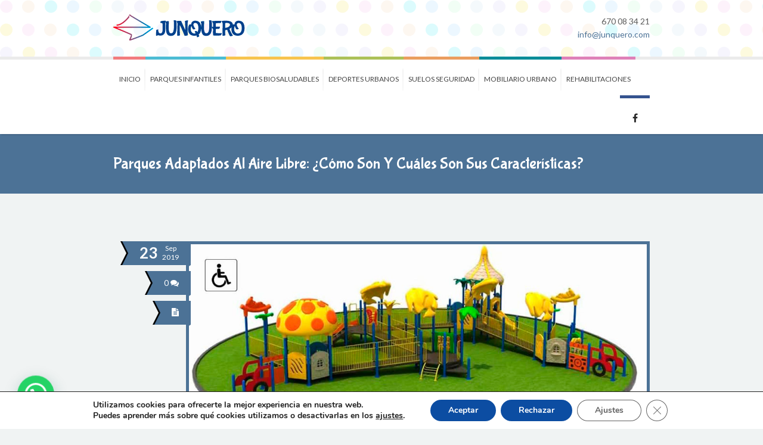

--- FILE ---
content_type: text/html; charset=UTF-8
request_url: https://junquero.com/parques-adaptados-al-aire-libre/
body_size: 91099
content:
<!DOCTYPE html>
<html lang="es" xmlns:fb="https://www.facebook.com/2008/fbml" xmlns:addthis="https://www.addthis.com/help/api-spec" >
<head>
	<meta charset="UTF-8">
    <meta name='viewport' content='width=device-width, initial-scale=1, maximum-scale=1' />    <link rel="profile" href="http://gmpg.org/xfn/11">
			<link rel="pingback" href="https://junquero.com/xmlrpc.php">
		<meta http-equiv="X-UA-Compatible" content="IE=edge"><script type='text/javascript'><!-- Global site tag (gtag.js) - Google Analytics -->


  window.dataLayer = window.dataLayer || [];
  function gtag(){dataLayer.push(arguments);}
  gtag('js', new Date());

  gtag('config', 'UA-112024658-1');

</script><title>Parques adaptados al aire libre: ¿cómo son y cuáles son sus características? &#8211; Junquero</title>

	<style>
		.wpcf7-submit{
			display:none;
		}
		.recaptcha-btn{
			display:block;
		}
		.grecaptcha-badge { margin: 10px 0; }
	</style>
	<script type="text/javascript">
		var contactform = [];
		var checkIfCalled = true;
		var renderGoogleInvisibleRecaptchaFront = function() {
			// prevent form submit from enter key
			jQuery("input[name=_wpcf7]").attr("class","formid");
				jQuery('.wpcf7-form').on('keyup keypress', "input", function(e) {
				  var keyCode = e.keyCode || e.which;
				  if (keyCode === 13) {
					e.preventDefault();
					return false;
				  }
				});

			jQuery('.wpcf7-submit').each(function(index){

				var checkexclude = 0;
				var form = jQuery(this).closest('.wpcf7-form');
				var value = jQuery(form).find(".formid").val();
				// check form exclude from invisible recaptcha
								if(checkexclude == 0){
					// Hide the form orig submit button
					form.find('.wpcf7-submit').hide();

					// Fetch class and value of orig submit button
					btnClasses = form.find('.wpcf7-submit').attr('class');
					btnValue = form.find('.wpcf7-submit').attr('value');

					// Add custom button and recaptcha holder

					form.find('.wpcf7-submit').after('<input type="button" id="wpcf-custom-btn-'+index+'" class="'+btnClasses+'  recaptcha-btn recaptcha-btn-type-css" value="'+btnValue+'" title="'+btnValue+'" >');
					form.append('<div class="recaptcha-holder" id="recaptcha-holder-'+index+'"></div>');
					// Recaptcha rendenr from here
					var holderId = grecaptcha.render('recaptcha-holder-'+index,{
								'sitekey':'6LdooYMUAAAAAMRFOy-S1FR-nBo4L_BRO3Duj2Bv',
								'size': 'invisible',
								'badge' : 'bottomright', // possible values: bottomright, bottomleft, inline
								'callback' : function (recaptchaToken) {
									//console.log(recaptchaToken);
									var response=jQuery('#recaptcha-holder-'+index).find('.g-recaptcha-response').val();
									//console.log(response);
									//Remove old response and store new respone
									jQuery('#recaptcha-holder-'+index).parent().find(".respose_post").remove();
									jQuery('#recaptcha-holder-'+index).after('<input type="hidden" name="g-recaptcha-response"  value="'+response+'" class="respose_post">')
									grecaptcha.reset(holderId);

									if(typeof customCF7Validator !== 'undefined'){
										if(!customCF7Validator(form)){
											return;
										}
									}
									// Call default Validator function
									else if(contactFormDefaultValidator(form)){
										return;
									}
									else{
										// hide the custom button and show orig submit button again and submit the form
										jQuery('#wpcf-custom-btn-'+index).hide();
										form.find('input[type=submit]').show();
										form.find("input[type=submit]").click();
										form.find('input[type=submit]').hide();
										jQuery('#wpcf-custom-btn-'+index).attr('style','');
									}
								}
						},false);

					// action call when click on custom button
					jQuery('#wpcf-custom-btn-'+index).click(function(event){
						event.preventDefault();
						// Call custom validator function
						if(typeof customCF7Validator == 'function'){
							if(!customCF7Validator(form)){
								return false;
							}
						}
						// Call default Validator function
						else if(contactFormDefaultValidator(form)){
							return false;
						}
						else if(grecaptcha.getResponse(holderId) != ''){
							grecaptcha.reset(holderId);
						}
						else{
							// execute the recaptcha challenge
							grecaptcha.execute(holderId);
						}
					});
				}
			});
		}
	</script><script  src="https://www.google.com/recaptcha/api.js?onload=renderGoogleInvisibleRecaptchaFront&render=explicit" async defer></script>
 <script type='text/javascript'>
	var mytheme_urls = {
		 theme_base_url:'https://junquero.com/wp-content/themes/kidslife/'
 		,framework_base_url:'https://junquero.com/wp-content/themes/kidslife/framework/'
 		,ajaxurl:'https://junquero.com/wp-admin/admin-ajax.php'
 		,url:'https://junquero.com'
 		,scroll:'disable'
 		,stickynav:'enable'
 		,is_admin:''
 		,skin:'steelblue'
 		,layout:'wide'
 		,isResponsive:'enable'
 		,layout_pattern:''
	};
 </script>
<link href='https://junquero.com/wp-content/uploads/2017/12/logo-icono.png' rel='shortcut icon' type='image/x-icon' />
<link href='https://junquero.com/wp-content/themes/kidslife/images/apple-touch-icon.png' rel='apple-touch-icon-precomposed'/>
<link href='https://junquero.com/wp-content/themes/kidslife/images/apple-touch-icon-114x114.png' sizes='114x114' rel='apple-touch-icon-precomposed'/>
<link href='https://junquero.com/wp-content/themes/kidslife/images/apple-touch-icon-72x72.png' sizes='72x72' rel='apple-touch-icon-precomposed'/>
<link href='https://junquero.com/wp-content/themes/kidslife/images/apple-touch-icon-144x144.png' sizes='144x144' rel='apple-touch-icon-precomposed'/>
<meta name='robots' content='max-image-preview:large' />
	<style>img:is([sizes="auto" i], [sizes^="auto," i]) { contain-intrinsic-size: 3000px 1500px }</style>
	<link rel='dns-prefetch' href='//s7.addthis.com' />
<link rel="alternate" type="application/rss+xml" title="Junquero &raquo; Feed" href="https://junquero.com/feed/" />
<link rel="alternate" type="application/rss+xml" title="Junquero &raquo; Feed de los comentarios" href="https://junquero.com/comments/feed/" />
<link rel="alternate" type="application/rss+xml" title="Junquero &raquo; Comentario Parques adaptados al aire libre: ¿cómo son y cuáles son sus características? del feed" href="https://junquero.com/parques-adaptados-al-aire-libre/feed/" />
<script type="text/javascript">
/* <![CDATA[ */
window._wpemojiSettings = {"baseUrl":"https:\/\/s.w.org\/images\/core\/emoji\/16.0.1\/72x72\/","ext":".png","svgUrl":"https:\/\/s.w.org\/images\/core\/emoji\/16.0.1\/svg\/","svgExt":".svg","source":{"concatemoji":"https:\/\/junquero.com\/wp-includes\/js\/wp-emoji-release.min.js?ver=d9bd1997be04ce26879c088a3862f800"}};
/*! This file is auto-generated */
!function(s,n){var o,i,e;function c(e){try{var t={supportTests:e,timestamp:(new Date).valueOf()};sessionStorage.setItem(o,JSON.stringify(t))}catch(e){}}function p(e,t,n){e.clearRect(0,0,e.canvas.width,e.canvas.height),e.fillText(t,0,0);var t=new Uint32Array(e.getImageData(0,0,e.canvas.width,e.canvas.height).data),a=(e.clearRect(0,0,e.canvas.width,e.canvas.height),e.fillText(n,0,0),new Uint32Array(e.getImageData(0,0,e.canvas.width,e.canvas.height).data));return t.every(function(e,t){return e===a[t]})}function u(e,t){e.clearRect(0,0,e.canvas.width,e.canvas.height),e.fillText(t,0,0);for(var n=e.getImageData(16,16,1,1),a=0;a<n.data.length;a++)if(0!==n.data[a])return!1;return!0}function f(e,t,n,a){switch(t){case"flag":return n(e,"\ud83c\udff3\ufe0f\u200d\u26a7\ufe0f","\ud83c\udff3\ufe0f\u200b\u26a7\ufe0f")?!1:!n(e,"\ud83c\udde8\ud83c\uddf6","\ud83c\udde8\u200b\ud83c\uddf6")&&!n(e,"\ud83c\udff4\udb40\udc67\udb40\udc62\udb40\udc65\udb40\udc6e\udb40\udc67\udb40\udc7f","\ud83c\udff4\u200b\udb40\udc67\u200b\udb40\udc62\u200b\udb40\udc65\u200b\udb40\udc6e\u200b\udb40\udc67\u200b\udb40\udc7f");case"emoji":return!a(e,"\ud83e\udedf")}return!1}function g(e,t,n,a){var r="undefined"!=typeof WorkerGlobalScope&&self instanceof WorkerGlobalScope?new OffscreenCanvas(300,150):s.createElement("canvas"),o=r.getContext("2d",{willReadFrequently:!0}),i=(o.textBaseline="top",o.font="600 32px Arial",{});return e.forEach(function(e){i[e]=t(o,e,n,a)}),i}function t(e){var t=s.createElement("script");t.src=e,t.defer=!0,s.head.appendChild(t)}"undefined"!=typeof Promise&&(o="wpEmojiSettingsSupports",i=["flag","emoji"],n.supports={everything:!0,everythingExceptFlag:!0},e=new Promise(function(e){s.addEventListener("DOMContentLoaded",e,{once:!0})}),new Promise(function(t){var n=function(){try{var e=JSON.parse(sessionStorage.getItem(o));if("object"==typeof e&&"number"==typeof e.timestamp&&(new Date).valueOf()<e.timestamp+604800&&"object"==typeof e.supportTests)return e.supportTests}catch(e){}return null}();if(!n){if("undefined"!=typeof Worker&&"undefined"!=typeof OffscreenCanvas&&"undefined"!=typeof URL&&URL.createObjectURL&&"undefined"!=typeof Blob)try{var e="postMessage("+g.toString()+"("+[JSON.stringify(i),f.toString(),p.toString(),u.toString()].join(",")+"));",a=new Blob([e],{type:"text/javascript"}),r=new Worker(URL.createObjectURL(a),{name:"wpTestEmojiSupports"});return void(r.onmessage=function(e){c(n=e.data),r.terminate(),t(n)})}catch(e){}c(n=g(i,f,p,u))}t(n)}).then(function(e){for(var t in e)n.supports[t]=e[t],n.supports.everything=n.supports.everything&&n.supports[t],"flag"!==t&&(n.supports.everythingExceptFlag=n.supports.everythingExceptFlag&&n.supports[t]);n.supports.everythingExceptFlag=n.supports.everythingExceptFlag&&!n.supports.flag,n.DOMReady=!1,n.readyCallback=function(){n.DOMReady=!0}}).then(function(){return e}).then(function(){var e;n.supports.everything||(n.readyCallback(),(e=n.source||{}).concatemoji?t(e.concatemoji):e.wpemoji&&e.twemoji&&(t(e.twemoji),t(e.wpemoji)))}))}((window,document),window._wpemojiSettings);
/* ]]> */
</script>
<link rel='stylesheet' id='dt-animation-css-css' href='https://junquero.com/wp-content/plugins/designthemes-core-features/shortcodes/css/animations.css?ver=d9bd1997be04ce26879c088a3862f800' type='text/css' media='all' />
<link rel='stylesheet' id='dt-flex-css-css' href='https://junquero.com/wp-content/plugins/designthemes-core-features/shortcodes/css/flexslider.css?ver=d9bd1997be04ce26879c088a3862f800' type='text/css' media='all' />
<link rel='stylesheet' id='dt-sc-css-css' href='https://junquero.com/wp-content/plugins/designthemes-core-features/shortcodes/css/shortcodes.css?ver=d9bd1997be04ce26879c088a3862f800' type='text/css' media='all' />
<link rel='stylesheet' id='layerslider-css' href='https://junquero.com/wp-content/plugins/LayerSlider/static/layerslider/css/layerslider.css?ver=6.5.8' type='text/css' media='all' />
<style id='wp-emoji-styles-inline-css' type='text/css'>

	img.wp-smiley, img.emoji {
		display: inline !important;
		border: none !important;
		box-shadow: none !important;
		height: 1em !important;
		width: 1em !important;
		margin: 0 0.07em !important;
		vertical-align: -0.1em !important;
		background: none !important;
		padding: 0 !important;
	}
</style>
<link rel='stylesheet' id='wp-block-library-css' href='https://junquero.com/wp-includes/css/dist/block-library/style.min.css?ver=d9bd1997be04ce26879c088a3862f800' type='text/css' media='all' />
<style id='classic-theme-styles-inline-css' type='text/css'>
/*! This file is auto-generated */
.wp-block-button__link{color:#fff;background-color:#32373c;border-radius:9999px;box-shadow:none;text-decoration:none;padding:calc(.667em + 2px) calc(1.333em + 2px);font-size:1.125em}.wp-block-file__button{background:#32373c;color:#fff;text-decoration:none}
</style>
<style id='joinchat-button-style-inline-css' type='text/css'>
.wp-block-joinchat-button{border:none!important;text-align:center}.wp-block-joinchat-button figure{display:table;margin:0 auto;padding:0}.wp-block-joinchat-button figcaption{font:normal normal 400 .6em/2em var(--wp--preset--font-family--system-font,sans-serif);margin:0;padding:0}.wp-block-joinchat-button .joinchat-button__qr{background-color:#fff;border:6px solid #25d366;border-radius:30px;box-sizing:content-box;display:block;height:200px;margin:auto;overflow:hidden;padding:10px;width:200px}.wp-block-joinchat-button .joinchat-button__qr canvas,.wp-block-joinchat-button .joinchat-button__qr img{display:block;margin:auto}.wp-block-joinchat-button .joinchat-button__link{align-items:center;background-color:#25d366;border:6px solid #25d366;border-radius:30px;display:inline-flex;flex-flow:row nowrap;justify-content:center;line-height:1.25em;margin:0 auto;text-decoration:none}.wp-block-joinchat-button .joinchat-button__link:before{background:transparent var(--joinchat-ico) no-repeat center;background-size:100%;content:"";display:block;height:1.5em;margin:-.75em .75em -.75em 0;width:1.5em}.wp-block-joinchat-button figure+.joinchat-button__link{margin-top:10px}@media (orientation:landscape)and (min-height:481px),(orientation:portrait)and (min-width:481px){.wp-block-joinchat-button.joinchat-button--qr-only figure+.joinchat-button__link{display:none}}@media (max-width:480px),(orientation:landscape)and (max-height:480px){.wp-block-joinchat-button figure{display:none}}

</style>
<style id='global-styles-inline-css' type='text/css'>
:root{--wp--preset--aspect-ratio--square: 1;--wp--preset--aspect-ratio--4-3: 4/3;--wp--preset--aspect-ratio--3-4: 3/4;--wp--preset--aspect-ratio--3-2: 3/2;--wp--preset--aspect-ratio--2-3: 2/3;--wp--preset--aspect-ratio--16-9: 16/9;--wp--preset--aspect-ratio--9-16: 9/16;--wp--preset--color--black: #000000;--wp--preset--color--cyan-bluish-gray: #abb8c3;--wp--preset--color--white: #ffffff;--wp--preset--color--pale-pink: #f78da7;--wp--preset--color--vivid-red: #cf2e2e;--wp--preset--color--luminous-vivid-orange: #ff6900;--wp--preset--color--luminous-vivid-amber: #fcb900;--wp--preset--color--light-green-cyan: #7bdcb5;--wp--preset--color--vivid-green-cyan: #00d084;--wp--preset--color--pale-cyan-blue: #8ed1fc;--wp--preset--color--vivid-cyan-blue: #0693e3;--wp--preset--color--vivid-purple: #9b51e0;--wp--preset--gradient--vivid-cyan-blue-to-vivid-purple: linear-gradient(135deg,rgba(6,147,227,1) 0%,rgb(155,81,224) 100%);--wp--preset--gradient--light-green-cyan-to-vivid-green-cyan: linear-gradient(135deg,rgb(122,220,180) 0%,rgb(0,208,130) 100%);--wp--preset--gradient--luminous-vivid-amber-to-luminous-vivid-orange: linear-gradient(135deg,rgba(252,185,0,1) 0%,rgba(255,105,0,1) 100%);--wp--preset--gradient--luminous-vivid-orange-to-vivid-red: linear-gradient(135deg,rgba(255,105,0,1) 0%,rgb(207,46,46) 100%);--wp--preset--gradient--very-light-gray-to-cyan-bluish-gray: linear-gradient(135deg,rgb(238,238,238) 0%,rgb(169,184,195) 100%);--wp--preset--gradient--cool-to-warm-spectrum: linear-gradient(135deg,rgb(74,234,220) 0%,rgb(151,120,209) 20%,rgb(207,42,186) 40%,rgb(238,44,130) 60%,rgb(251,105,98) 80%,rgb(254,248,76) 100%);--wp--preset--gradient--blush-light-purple: linear-gradient(135deg,rgb(255,206,236) 0%,rgb(152,150,240) 100%);--wp--preset--gradient--blush-bordeaux: linear-gradient(135deg,rgb(254,205,165) 0%,rgb(254,45,45) 50%,rgb(107,0,62) 100%);--wp--preset--gradient--luminous-dusk: linear-gradient(135deg,rgb(255,203,112) 0%,rgb(199,81,192) 50%,rgb(65,88,208) 100%);--wp--preset--gradient--pale-ocean: linear-gradient(135deg,rgb(255,245,203) 0%,rgb(182,227,212) 50%,rgb(51,167,181) 100%);--wp--preset--gradient--electric-grass: linear-gradient(135deg,rgb(202,248,128) 0%,rgb(113,206,126) 100%);--wp--preset--gradient--midnight: linear-gradient(135deg,rgb(2,3,129) 0%,rgb(40,116,252) 100%);--wp--preset--font-size--small: 13px;--wp--preset--font-size--medium: 20px;--wp--preset--font-size--large: 36px;--wp--preset--font-size--x-large: 42px;--wp--preset--spacing--20: 0.44rem;--wp--preset--spacing--30: 0.67rem;--wp--preset--spacing--40: 1rem;--wp--preset--spacing--50: 1.5rem;--wp--preset--spacing--60: 2.25rem;--wp--preset--spacing--70: 3.38rem;--wp--preset--spacing--80: 5.06rem;--wp--preset--shadow--natural: 6px 6px 9px rgba(0, 0, 0, 0.2);--wp--preset--shadow--deep: 12px 12px 50px rgba(0, 0, 0, 0.4);--wp--preset--shadow--sharp: 6px 6px 0px rgba(0, 0, 0, 0.2);--wp--preset--shadow--outlined: 6px 6px 0px -3px rgba(255, 255, 255, 1), 6px 6px rgba(0, 0, 0, 1);--wp--preset--shadow--crisp: 6px 6px 0px rgba(0, 0, 0, 1);}:where(.is-layout-flex){gap: 0.5em;}:where(.is-layout-grid){gap: 0.5em;}body .is-layout-flex{display: flex;}.is-layout-flex{flex-wrap: wrap;align-items: center;}.is-layout-flex > :is(*, div){margin: 0;}body .is-layout-grid{display: grid;}.is-layout-grid > :is(*, div){margin: 0;}:where(.wp-block-columns.is-layout-flex){gap: 2em;}:where(.wp-block-columns.is-layout-grid){gap: 2em;}:where(.wp-block-post-template.is-layout-flex){gap: 1.25em;}:where(.wp-block-post-template.is-layout-grid){gap: 1.25em;}.has-black-color{color: var(--wp--preset--color--black) !important;}.has-cyan-bluish-gray-color{color: var(--wp--preset--color--cyan-bluish-gray) !important;}.has-white-color{color: var(--wp--preset--color--white) !important;}.has-pale-pink-color{color: var(--wp--preset--color--pale-pink) !important;}.has-vivid-red-color{color: var(--wp--preset--color--vivid-red) !important;}.has-luminous-vivid-orange-color{color: var(--wp--preset--color--luminous-vivid-orange) !important;}.has-luminous-vivid-amber-color{color: var(--wp--preset--color--luminous-vivid-amber) !important;}.has-light-green-cyan-color{color: var(--wp--preset--color--light-green-cyan) !important;}.has-vivid-green-cyan-color{color: var(--wp--preset--color--vivid-green-cyan) !important;}.has-pale-cyan-blue-color{color: var(--wp--preset--color--pale-cyan-blue) !important;}.has-vivid-cyan-blue-color{color: var(--wp--preset--color--vivid-cyan-blue) !important;}.has-vivid-purple-color{color: var(--wp--preset--color--vivid-purple) !important;}.has-black-background-color{background-color: var(--wp--preset--color--black) !important;}.has-cyan-bluish-gray-background-color{background-color: var(--wp--preset--color--cyan-bluish-gray) !important;}.has-white-background-color{background-color: var(--wp--preset--color--white) !important;}.has-pale-pink-background-color{background-color: var(--wp--preset--color--pale-pink) !important;}.has-vivid-red-background-color{background-color: var(--wp--preset--color--vivid-red) !important;}.has-luminous-vivid-orange-background-color{background-color: var(--wp--preset--color--luminous-vivid-orange) !important;}.has-luminous-vivid-amber-background-color{background-color: var(--wp--preset--color--luminous-vivid-amber) !important;}.has-light-green-cyan-background-color{background-color: var(--wp--preset--color--light-green-cyan) !important;}.has-vivid-green-cyan-background-color{background-color: var(--wp--preset--color--vivid-green-cyan) !important;}.has-pale-cyan-blue-background-color{background-color: var(--wp--preset--color--pale-cyan-blue) !important;}.has-vivid-cyan-blue-background-color{background-color: var(--wp--preset--color--vivid-cyan-blue) !important;}.has-vivid-purple-background-color{background-color: var(--wp--preset--color--vivid-purple) !important;}.has-black-border-color{border-color: var(--wp--preset--color--black) !important;}.has-cyan-bluish-gray-border-color{border-color: var(--wp--preset--color--cyan-bluish-gray) !important;}.has-white-border-color{border-color: var(--wp--preset--color--white) !important;}.has-pale-pink-border-color{border-color: var(--wp--preset--color--pale-pink) !important;}.has-vivid-red-border-color{border-color: var(--wp--preset--color--vivid-red) !important;}.has-luminous-vivid-orange-border-color{border-color: var(--wp--preset--color--luminous-vivid-orange) !important;}.has-luminous-vivid-amber-border-color{border-color: var(--wp--preset--color--luminous-vivid-amber) !important;}.has-light-green-cyan-border-color{border-color: var(--wp--preset--color--light-green-cyan) !important;}.has-vivid-green-cyan-border-color{border-color: var(--wp--preset--color--vivid-green-cyan) !important;}.has-pale-cyan-blue-border-color{border-color: var(--wp--preset--color--pale-cyan-blue) !important;}.has-vivid-cyan-blue-border-color{border-color: var(--wp--preset--color--vivid-cyan-blue) !important;}.has-vivid-purple-border-color{border-color: var(--wp--preset--color--vivid-purple) !important;}.has-vivid-cyan-blue-to-vivid-purple-gradient-background{background: var(--wp--preset--gradient--vivid-cyan-blue-to-vivid-purple) !important;}.has-light-green-cyan-to-vivid-green-cyan-gradient-background{background: var(--wp--preset--gradient--light-green-cyan-to-vivid-green-cyan) !important;}.has-luminous-vivid-amber-to-luminous-vivid-orange-gradient-background{background: var(--wp--preset--gradient--luminous-vivid-amber-to-luminous-vivid-orange) !important;}.has-luminous-vivid-orange-to-vivid-red-gradient-background{background: var(--wp--preset--gradient--luminous-vivid-orange-to-vivid-red) !important;}.has-very-light-gray-to-cyan-bluish-gray-gradient-background{background: var(--wp--preset--gradient--very-light-gray-to-cyan-bluish-gray) !important;}.has-cool-to-warm-spectrum-gradient-background{background: var(--wp--preset--gradient--cool-to-warm-spectrum) !important;}.has-blush-light-purple-gradient-background{background: var(--wp--preset--gradient--blush-light-purple) !important;}.has-blush-bordeaux-gradient-background{background: var(--wp--preset--gradient--blush-bordeaux) !important;}.has-luminous-dusk-gradient-background{background: var(--wp--preset--gradient--luminous-dusk) !important;}.has-pale-ocean-gradient-background{background: var(--wp--preset--gradient--pale-ocean) !important;}.has-electric-grass-gradient-background{background: var(--wp--preset--gradient--electric-grass) !important;}.has-midnight-gradient-background{background: var(--wp--preset--gradient--midnight) !important;}.has-small-font-size{font-size: var(--wp--preset--font-size--small) !important;}.has-medium-font-size{font-size: var(--wp--preset--font-size--medium) !important;}.has-large-font-size{font-size: var(--wp--preset--font-size--large) !important;}.has-x-large-font-size{font-size: var(--wp--preset--font-size--x-large) !important;}
:where(.wp-block-post-template.is-layout-flex){gap: 1.25em;}:where(.wp-block-post-template.is-layout-grid){gap: 1.25em;}
:where(.wp-block-columns.is-layout-flex){gap: 2em;}:where(.wp-block-columns.is-layout-grid){gap: 2em;}
:root :where(.wp-block-pullquote){font-size: 1.5em;line-height: 1.6;}
</style>
<link rel='stylesheet' id='contact-form-7-css' href='https://junquero.com/wp-content/plugins/contact-form-7/includes/css/styles.css?ver=6.1' type='text/css' media='all' />
<link rel='stylesheet' id='resmap_css-css' href='https://junquero.com/wp-content/plugins/responsive-maps-plugin/includes/css/resmap.min.css?ver=4.0' type='text/css' media='all' />
<link rel='stylesheet' id='rs-plugin-settings-css' href='https://junquero.com/wp-content/plugins/revslider/public/assets/css/settings.css?ver=5.4.3.1' type='text/css' media='all' />
<style id='rs-plugin-settings-inline-css' type='text/css'>
#rs-demo-id {}
</style>
<link rel='stylesheet' id='toc-screen-css' href='https://junquero.com/wp-content/plugins/table-of-contents-plus/screen.min.css?ver=2411.1' type='text/css' media='all' />
<link rel='stylesheet' id='prettyphoto-css' href='https://junquero.com/wp-content/plugins/js_composer/assets/lib/prettyphoto/css/prettyPhoto.min.css?ver=6.7.0' type='text/css' media='all' />
<link rel='stylesheet' id='addthis_all_pages-css' href='https://junquero.com/wp-content/plugins/addthis/frontend/build/addthis_wordpress_public.min.css?ver=d9bd1997be04ce26879c088a3862f800' type='text/css' media='all' />
<link rel='stylesheet' id='kidslife-default-css' href='https://junquero.com/wp-content/themes/kidslife/style.css?ver=d9bd1997be04ce26879c088a3862f800' type='text/css' media='all' />
<link rel='stylesheet' id='custom-font-awesome-css' href='https://junquero.com/wp-content/themes/kidslife/css/font-awesome.min.css?ver=3.0.2' type='text/css' media='all' />
<!--[if lt IE 9]>
<link rel='stylesheet' id='ie8-and-down-css' href='https://junquero.com/wp-content/themes/kidslife/css/ie8-and-down.css?ver=d9bd1997be04ce26879c088a3862f800' type='text/css' media='all' />
<![endif]-->
<link rel='stylesheet' id='responsive-css' href='https://junquero.com/wp-content/themes/kidslife/responsive.css?ver=d9bd1997be04ce26879c088a3862f800' type='text/css' media='all' />
<link rel='stylesheet' id='skin-css' href='https://junquero.com/wp-content/themes/kidslife/skins/steelblue/style.css?ver=d9bd1997be04ce26879c088a3862f800' type='text/css' media='all' />
<link rel='stylesheet' id='moove_gdpr_frontend-css' href='https://junquero.com/wp-content/plugins/gdpr-cookie-compliance/dist/styles/gdpr-main.css?ver=5.0.9' type='text/css' media='all' />
<style id='moove_gdpr_frontend-inline-css' type='text/css'>
#moove_gdpr_cookie_modal,#moove_gdpr_cookie_info_bar,.gdpr_cookie_settings_shortcode_content{font-family:&#039;Nunito&#039;,sans-serif}#moove_gdpr_save_popup_settings_button{background-color:#373737;color:#fff}#moove_gdpr_save_popup_settings_button:hover{background-color:#000}#moove_gdpr_cookie_info_bar .moove-gdpr-info-bar-container .moove-gdpr-info-bar-content a.mgbutton,#moove_gdpr_cookie_info_bar .moove-gdpr-info-bar-container .moove-gdpr-info-bar-content button.mgbutton{background-color:#0c4da2}#moove_gdpr_cookie_modal .moove-gdpr-modal-content .moove-gdpr-modal-footer-content .moove-gdpr-button-holder a.mgbutton,#moove_gdpr_cookie_modal .moove-gdpr-modal-content .moove-gdpr-modal-footer-content .moove-gdpr-button-holder button.mgbutton,.gdpr_cookie_settings_shortcode_content .gdpr-shr-button.button-green{background-color:#0c4da2;border-color:#0c4da2}#moove_gdpr_cookie_modal .moove-gdpr-modal-content .moove-gdpr-modal-footer-content .moove-gdpr-button-holder a.mgbutton:hover,#moove_gdpr_cookie_modal .moove-gdpr-modal-content .moove-gdpr-modal-footer-content .moove-gdpr-button-holder button.mgbutton:hover,.gdpr_cookie_settings_shortcode_content .gdpr-shr-button.button-green:hover{background-color:#fff;color:#0c4da2}#moove_gdpr_cookie_modal .moove-gdpr-modal-content .moove-gdpr-modal-close i,#moove_gdpr_cookie_modal .moove-gdpr-modal-content .moove-gdpr-modal-close span.gdpr-icon{background-color:#0c4da2;border:1px solid #0c4da2}#moove_gdpr_cookie_info_bar span.moove-gdpr-infobar-allow-all.focus-g,#moove_gdpr_cookie_info_bar span.moove-gdpr-infobar-allow-all:focus,#moove_gdpr_cookie_info_bar button.moove-gdpr-infobar-allow-all.focus-g,#moove_gdpr_cookie_info_bar button.moove-gdpr-infobar-allow-all:focus,#moove_gdpr_cookie_info_bar span.moove-gdpr-infobar-reject-btn.focus-g,#moove_gdpr_cookie_info_bar span.moove-gdpr-infobar-reject-btn:focus,#moove_gdpr_cookie_info_bar button.moove-gdpr-infobar-reject-btn.focus-g,#moove_gdpr_cookie_info_bar button.moove-gdpr-infobar-reject-btn:focus,#moove_gdpr_cookie_info_bar span.change-settings-button.focus-g,#moove_gdpr_cookie_info_bar span.change-settings-button:focus,#moove_gdpr_cookie_info_bar button.change-settings-button.focus-g,#moove_gdpr_cookie_info_bar button.change-settings-button:focus{-webkit-box-shadow:0 0 1px 3px #0c4da2;-moz-box-shadow:0 0 1px 3px #0c4da2;box-shadow:0 0 1px 3px #0c4da2}#moove_gdpr_cookie_modal .moove-gdpr-modal-content .moove-gdpr-modal-close i:hover,#moove_gdpr_cookie_modal .moove-gdpr-modal-content .moove-gdpr-modal-close span.gdpr-icon:hover,#moove_gdpr_cookie_info_bar span[data-href]>u.change-settings-button{color:#0c4da2}#moove_gdpr_cookie_modal .moove-gdpr-modal-content .moove-gdpr-modal-left-content #moove-gdpr-menu li.menu-item-selected a span.gdpr-icon,#moove_gdpr_cookie_modal .moove-gdpr-modal-content .moove-gdpr-modal-left-content #moove-gdpr-menu li.menu-item-selected button span.gdpr-icon{color:inherit}#moove_gdpr_cookie_modal .moove-gdpr-modal-content .moove-gdpr-modal-left-content #moove-gdpr-menu li a span.gdpr-icon,#moove_gdpr_cookie_modal .moove-gdpr-modal-content .moove-gdpr-modal-left-content #moove-gdpr-menu li button span.gdpr-icon{color:inherit}#moove_gdpr_cookie_modal .gdpr-acc-link{line-height:0;font-size:0;color:transparent;position:absolute}#moove_gdpr_cookie_modal .moove-gdpr-modal-content .moove-gdpr-modal-close:hover i,#moove_gdpr_cookie_modal .moove-gdpr-modal-content .moove-gdpr-modal-left-content #moove-gdpr-menu li a,#moove_gdpr_cookie_modal .moove-gdpr-modal-content .moove-gdpr-modal-left-content #moove-gdpr-menu li button,#moove_gdpr_cookie_modal .moove-gdpr-modal-content .moove-gdpr-modal-left-content #moove-gdpr-menu li button i,#moove_gdpr_cookie_modal .moove-gdpr-modal-content .moove-gdpr-modal-left-content #moove-gdpr-menu li a i,#moove_gdpr_cookie_modal .moove-gdpr-modal-content .moove-gdpr-tab-main .moove-gdpr-tab-main-content a:hover,#moove_gdpr_cookie_info_bar.moove-gdpr-dark-scheme .moove-gdpr-info-bar-container .moove-gdpr-info-bar-content a.mgbutton:hover,#moove_gdpr_cookie_info_bar.moove-gdpr-dark-scheme .moove-gdpr-info-bar-container .moove-gdpr-info-bar-content button.mgbutton:hover,#moove_gdpr_cookie_info_bar.moove-gdpr-dark-scheme .moove-gdpr-info-bar-container .moove-gdpr-info-bar-content a:hover,#moove_gdpr_cookie_info_bar.moove-gdpr-dark-scheme .moove-gdpr-info-bar-container .moove-gdpr-info-bar-content button:hover,#moove_gdpr_cookie_info_bar.moove-gdpr-dark-scheme .moove-gdpr-info-bar-container .moove-gdpr-info-bar-content span.change-settings-button:hover,#moove_gdpr_cookie_info_bar.moove-gdpr-dark-scheme .moove-gdpr-info-bar-container .moove-gdpr-info-bar-content button.change-settings-button:hover,#moove_gdpr_cookie_info_bar.moove-gdpr-dark-scheme .moove-gdpr-info-bar-container .moove-gdpr-info-bar-content u.change-settings-button:hover,#moove_gdpr_cookie_info_bar span[data-href]>u.change-settings-button,#moove_gdpr_cookie_info_bar.moove-gdpr-dark-scheme .moove-gdpr-info-bar-container .moove-gdpr-info-bar-content a.mgbutton.focus-g,#moove_gdpr_cookie_info_bar.moove-gdpr-dark-scheme .moove-gdpr-info-bar-container .moove-gdpr-info-bar-content button.mgbutton.focus-g,#moove_gdpr_cookie_info_bar.moove-gdpr-dark-scheme .moove-gdpr-info-bar-container .moove-gdpr-info-bar-content a.focus-g,#moove_gdpr_cookie_info_bar.moove-gdpr-dark-scheme .moove-gdpr-info-bar-container .moove-gdpr-info-bar-content button.focus-g,#moove_gdpr_cookie_info_bar.moove-gdpr-dark-scheme .moove-gdpr-info-bar-container .moove-gdpr-info-bar-content a.mgbutton:focus,#moove_gdpr_cookie_info_bar.moove-gdpr-dark-scheme .moove-gdpr-info-bar-container .moove-gdpr-info-bar-content button.mgbutton:focus,#moove_gdpr_cookie_info_bar.moove-gdpr-dark-scheme .moove-gdpr-info-bar-container .moove-gdpr-info-bar-content a:focus,#moove_gdpr_cookie_info_bar.moove-gdpr-dark-scheme .moove-gdpr-info-bar-container .moove-gdpr-info-bar-content button:focus,#moove_gdpr_cookie_info_bar.moove-gdpr-dark-scheme .moove-gdpr-info-bar-container .moove-gdpr-info-bar-content span.change-settings-button.focus-g,span.change-settings-button:focus,button.change-settings-button.focus-g,button.change-settings-button:focus,#moove_gdpr_cookie_info_bar.moove-gdpr-dark-scheme .moove-gdpr-info-bar-container .moove-gdpr-info-bar-content u.change-settings-button.focus-g,#moove_gdpr_cookie_info_bar.moove-gdpr-dark-scheme .moove-gdpr-info-bar-container .moove-gdpr-info-bar-content u.change-settings-button:focus{color:#0c4da2}#moove_gdpr_cookie_modal .moove-gdpr-branding.focus-g span,#moove_gdpr_cookie_modal .moove-gdpr-modal-content .moove-gdpr-tab-main a.focus-g,#moove_gdpr_cookie_modal .moove-gdpr-modal-content .moove-gdpr-tab-main .gdpr-cd-details-toggle.focus-g{color:#0c4da2}#moove_gdpr_cookie_modal.gdpr_lightbox-hide{display:none}
</style>
<link rel='stylesheet' id='mytheme-google-fonts-css' href='https://fonts.googleapis.com/css?family=Open+Sans:400,300,300italic,400italic,600,600italic,700,700italic,800,800italic%7CLato:300,400,700,300italic,400italic,700italic%7CBubblegum+Sans' type='text/css' media='all' />
<script type="text/javascript" src="https://junquero.com/wp-includes/js/jquery/jquery.min.js?ver=3.7.1" id="jquery-core-js"></script>
<script type="text/javascript" src="https://junquero.com/wp-includes/js/jquery/jquery-migrate.min.js?ver=3.4.1" id="jquery-migrate-js"></script>
<script type="text/javascript" id="layerslider-greensock-js-extra">
/* <![CDATA[ */
var LS_Meta = {"v":"6.5.8"};
/* ]]> */
</script>
<script type="text/javascript" data-cfasync="false" src="https://junquero.com/wp-content/plugins/LayerSlider/static/layerslider/js/greensock.js?ver=1.19.0" id="layerslider-greensock-js"></script>
<script type="text/javascript" data-cfasync="false" src="https://junquero.com/wp-content/plugins/LayerSlider/static/layerslider/js/layerslider.kreaturamedia.jquery.js?ver=6.5.8" id="layerslider-js"></script>
<script type="text/javascript" data-cfasync="false" src="https://junquero.com/wp-content/plugins/LayerSlider/static/layerslider/js/layerslider.transitions.js?ver=6.5.8" id="layerslider-transitions-js"></script>
<script type="text/javascript" src="https://junquero.com/wp-content/plugins/cf7-invisible-recaptcha/js/cf7_invisible_recaptcha.js?ver=1.2.3" id="cf7_invisible_recaptcha_functions-js"></script>
<script type="text/javascript" src="https://junquero.com/wp-content/plugins/revslider/public/assets/js/jquery.themepunch.tools.min.js?ver=5.4.3.1" id="tp-tools-js"></script>
<script type="text/javascript" src="https://junquero.com/wp-content/plugins/revslider/public/assets/js/jquery.themepunch.revolution.min.js?ver=5.4.3.1" id="revmin-js"></script>
<script type="text/javascript" src="https://junquero.com/wp-content/themes/kidslife/framework/js/public/modernizr.min.js?ver=d9bd1997be04ce26879c088a3862f800" id="modernizr-script-js"></script>
<script type="text/javascript" src="https://s7.addthis.com/js/300/addthis_widget.js?ver=d9bd1997be04ce26879c088a3862f800#pubid=wp-857633422ffc8a6b7baad882dd62a45b" id="addthis_widget-js"></script>
<meta name="generator" content="Powered by LayerSlider 6.5.8 - Multi-Purpose, Responsive, Parallax, Mobile-Friendly Slider Plugin for WordPress." />
<!-- LayerSlider updates and docs at: https://layerslider.kreaturamedia.com -->
<style type="text/css">		 header {background-color:#;}	#main-menu > ul.menu > li.red > a:before { background: #f27c7e; }
#main-menu > ul.menu > li.blue > a:before { background: #4cbcd4;}
#main-menu > ul.menu > li.yellow > a:before { background: #fce485;}
#main-menu > ul.menu > li.green > a:before { background: #acc158;}
#main-menu > ul.menu > li.orange > a:before { background: #ea9d5f;}
#main-menu > ul.menu > li.turquoise > a:before { background: #008c99;}
#main-menu > ul.menu > li.pink > a:before {    background: #de81b8;}
#main-menu > ul.menu > li.mustard > a:before {    background: #f7c44e;}

#main-menu > ul.menu > li:hover > a:before {
    bottom: 0;
    transition: all 300ms linear;
    height: 100%;
}

#main-menu > ul.menu > li > a:before {
content: ""; position: absolute; width: 100%; top: 0;
left: 0; right: 0; transition: all 300ms linear;    height: 0; z-index:-1;}

#main-menu > ul.menu > li:hover > a { color: #fff 
!important; }

#main-menu > ul.menu > li:hover > a:after {
content: none; }

.entry-meta .blog-author {
    display: none;
}


</style><link rel="https://api.w.org/" href="https://junquero.com/wp-json/" /><link rel="alternate" title="JSON" type="application/json" href="https://junquero.com/wp-json/wp/v2/posts/3774" /><link rel="EditURI" type="application/rsd+xml" title="RSD" href="https://junquero.com/xmlrpc.php?rsd" />

<link rel="canonical" href="https://junquero.com/parques-adaptados-al-aire-libre/" />
<link rel='shortlink' href='https://junquero.com/?p=3774' />
<link rel="alternate" title="oEmbed (JSON)" type="application/json+oembed" href="https://junquero.com/wp-json/oembed/1.0/embed?url=https%3A%2F%2Fjunquero.com%2Fparques-adaptados-al-aire-libre%2F" />
<link rel="alternate" title="oEmbed (XML)" type="text/xml+oembed" href="https://junquero.com/wp-json/oembed/1.0/embed?url=https%3A%2F%2Fjunquero.com%2Fparques-adaptados-al-aire-libre%2F&#038;format=xml" />
<style type="text/css">.recentcomments a{display:inline !important;padding:0 !important;margin:0 !important;}</style><meta name="generator" content="Powered by WPBakery Page Builder - drag and drop page builder for WordPress."/>
<meta name="generator" content="Powered by Slider Revolution 5.4.3.1 - responsive, Mobile-Friendly Slider Plugin for WordPress with comfortable drag and drop interface." />
<script data-cfasync="false" type="text/javascript">if (window.addthis_product === undefined) { window.addthis_product = "wpp"; } if (window.wp_product_version === undefined) { window.wp_product_version = "wpp-6.2.7"; } if (window.addthis_share === undefined) { window.addthis_share = {}; } if (window.addthis_config === undefined) { window.addthis_config = {"data_track_clickback":true,"ignore_server_config":true,"ui_atversion":300}; } if (window.addthis_layers === undefined) { window.addthis_layers = {}; } if (window.addthis_layers_tools === undefined) { window.addthis_layers_tools = [{"share":{"counts":"none","numPreferredServices":5,"mobile":false,"position":"left","theme":"transparent"},"sharedock":{"counts":"none","numPreferredServices":5,"mobileButtonSize":"large","position":"bottom","theme":"transparent"}}]; } else { window.addthis_layers_tools.push({"share":{"counts":"none","numPreferredServices":5,"mobile":false,"position":"left","theme":"transparent"},"sharedock":{"counts":"none","numPreferredServices":5,"mobileButtonSize":"large","position":"bottom","theme":"transparent"}});  } if (window.addthis_plugin_info === undefined) { window.addthis_plugin_info = {"info_status":"enabled","cms_name":"WordPress","plugin_name":"Share Buttons by AddThis","plugin_version":"6.2.7","plugin_mode":"WordPress","anonymous_profile_id":"wp-857633422ffc8a6b7baad882dd62a45b","page_info":{"template":"posts","post_type":""},"sharing_enabled_on_post_via_metabox":false}; } 
                    (function() {
                      var first_load_interval_id = setInterval(function () {
                        if (typeof window.addthis !== 'undefined') {
                          window.clearInterval(first_load_interval_id);
                          if (typeof window.addthis_layers !== 'undefined' && Object.getOwnPropertyNames(window.addthis_layers).length > 0) {
                            window.addthis.layers(window.addthis_layers);
                          }
                          if (Array.isArray(window.addthis_layers_tools)) {
                            for (i = 0; i < window.addthis_layers_tools.length; i++) {
                              window.addthis.layers(window.addthis_layers_tools[i]);
                            }
                          }
                        }
                     },1000)
                    }());
                </script><script type="text/javascript">function setREVStartSize(e){
				try{ var i=jQuery(window).width(),t=9999,r=0,n=0,l=0,f=0,s=0,h=0;					
					if(e.responsiveLevels&&(jQuery.each(e.responsiveLevels,function(e,f){f>i&&(t=r=f,l=e),i>f&&f>r&&(r=f,n=e)}),t>r&&(l=n)),f=e.gridheight[l]||e.gridheight[0]||e.gridheight,s=e.gridwidth[l]||e.gridwidth[0]||e.gridwidth,h=i/s,h=h>1?1:h,f=Math.round(h*f),"fullscreen"==e.sliderLayout){var u=(e.c.width(),jQuery(window).height());if(void 0!=e.fullScreenOffsetContainer){var c=e.fullScreenOffsetContainer.split(",");if (c) jQuery.each(c,function(e,i){u=jQuery(i).length>0?u-jQuery(i).outerHeight(!0):u}),e.fullScreenOffset.split("%").length>1&&void 0!=e.fullScreenOffset&&e.fullScreenOffset.length>0?u-=jQuery(window).height()*parseInt(e.fullScreenOffset,0)/100:void 0!=e.fullScreenOffset&&e.fullScreenOffset.length>0&&(u-=parseInt(e.fullScreenOffset,0))}f=u}else void 0!=e.minHeight&&f<e.minHeight&&(f=e.minHeight);e.c.closest(".rev_slider_wrapper").css({height:f})					
				}catch(d){console.log("Failure at Presize of Slider:"+d)}
			};</script>
<noscript><style> .wpb_animate_when_almost_visible { opacity: 1; }</style></noscript></head>
<body class="wp-singular post-template-default single single-post postid-3774 single-format-standard wp-theme-kidslife header1  wpb-js-composer js-comp-ver-6.7.0 vc_responsive">

<!-- **Wrapper** -->
<div class="wrapper">
	<!--inner-wrapper starts-->
	<div class="inner-wrapper">

	<!-- header starts -->
	<!-- **Header** -->
<header id="header" class="header1">

	<div class="container">
		<div class="logo">				<a href="https://junquero.com" title="Junquero">
					<img class="normal_logo" src="https://junquero.com/wp-content/uploads/2017/12/logo.png" alt="Junquero" title="Junquero"/>
                    <img class="retina_logo" src="https://junquero.com/wp-content/uploads/2017/12/logo.png" alt="Junquero"
                    	 title="Junquero" style="width:227px; height:47px;"/>
				</a>        </div>            	<div class="header-more-info contact-details">                    <div class="top-right">670 08 34 21<br>
<a href='mailto:info@junquero.com'>info@junquero.com</a></div>                </div>	</div>
    
    <!--menu-container starts-->
	<div id="menu-container">
    	<div class="container">
        	<!-- ** Navigation Starts ** -->
            <nav id="main-menu">
            	<div class="dt-menu-toggle" id="dt-menu-toggle">
                	Menu                    <span class="dt-menu-toggle-icon"></span>
                </div><ul id="menu-menu-1" class="menu"><li id="menu-item-2262" class="red menu-item menu-item-type-post_type menu-item-object-page menu-item-home menu-item-depth-0 menu-item-simple-parent "><a title="Inicio" href="https://junquero.com/">Inicio</a></li>
<li id="menu-item-2329" class="blue menu-item menu-item-type-post_type menu-item-object-page menu-item-depth-0 menu-item-simple-parent "><a title="Parques Infantiles" href="https://junquero.com/parques-infantiles/">Parques Infantiles</a></li>
<li id="menu-item-2669" class="mustard menu-item menu-item-type-post_type menu-item-object-page menu-item-depth-0 menu-item-simple-parent "><a title="Parques Biosaludables" href="https://junquero.com/parques-biosaludables/">Parques Biosaludables</a></li>
<li id="menu-item-2316" class="green menu-item menu-item-type-custom menu-item-object-custom menu-item-depth-0 menu-item-simple-parent "><a title="Deportes Urbanos" href="#">Deportes Urbanos</a></li>
<li id="menu-item-2969" class="orange menu-item menu-item-type-post_type menu-item-object-page menu-item-depth-0 menu-item-simple-parent "><a href="https://junquero.com/suelos-de-seguridad-para-parques/">Suelos Seguridad</a></li>
<li id="menu-item-4022" class="turquoise menu-item menu-item-type-post_type menu-item-object-page menu-item-depth-0 menu-item-simple-parent "><a title="Mobiliario Urbano" href="https://junquero.com/cambiadores-de-playa-modulares/">Mobiliario Urbano</a></li>
<li id="menu-item-2319" class="pink menu-item menu-item-type-custom menu-item-object-custom menu-item-depth-0 menu-item-simple-parent "><a title="Rehabilitaciones" href="#">Rehabilitaciones</a></li>
</ul>            </nav><!-- ** Navigation Ends ** -->
            <ul class='dt-sc-social-icons'><li><a class='dt-sc-tooltip-top facebook' href='https://www.facebook.com/Multiservicios-JunqueroSL-1717761708470090/' title='Facebook' target='_blank'><span class='fa fa-facebook'></span>	</a></li></ul>        </div>
	</div>
    <!--menu-container ends-->
</header><!-- **Header - End** -->	<!-- header ends -->

	<!-- main starts -->
	<div id="main"><!-- breadcrumb-section starts --><div class='breadcrumb-section  ' >	<div class="container">		<h1>Parques adaptados al aire libre: ¿cómo son y cuáles son sus características?</h1>	</div></div><!-- breadcrumb-section ends -->			<!-- ** Container ** -->
			<div class="container">        

       	       	        
		

	<!-- ** Primary Section** -->
	<section id="primary" class="content-full-width">

		<!-- #post-3774 starts -->
		<article id="post-3774" class="blog-entry post-3774 post type-post status-publish format-standard has-post-thumbnail hentry category-diseno-de-parques tag-diseno-de-parques-infantiles tag-parques-biosaludables tag-parques-multifuncionales">
			<div class="blog-entry-inner">
				<div class="entry-meta">
					<a class="blog-author " href="https://junquero.com/author/junquero-web/">
						<img alt='' src='https://secure.gravatar.com/avatar/ac1106d400105712c922dcf9fc2528ffa9ad9a347f448afd41816f3b6000e242?s=96&#038;d=mm&#038;r=g' srcset='https://secure.gravatar.com/avatar/ac1106d400105712c922dcf9fc2528ffa9ad9a347f448afd41816f3b6000e242?s=192&#038;d=mm&#038;r=g 2x' class='avatar avatar-96 photo' height='96' width='96' decoding='async'/></a>

					<div class="date ribbon-left ">
						<span> 23 </span>
						<p> Sep <br> 2019 </p>
                        <span class="meta-arrow"></span> 
					</div>

					<a href="https://junquero.com/parques-adaptados-al-aire-libre/#respond" class=" comments ribbon-left " > 0 <span class="fa fa-comments"> </span> <span class="meta-arrow"></span></a>
					<a href="https://junquero.com/parques-adaptados-al-aire-libre/" title="Parques adaptados al aire libre: ¿cómo son y cuáles son sus características?" class="entry_format ribbon-left">
						<span></span> <span class="meta-arrow"></span>
					</a>
				</div>                        	<div class="entry-thumb">
                            	<a href="https://junquero.com/parques-adaptados-al-aire-libre/" title="Parques adaptados al aire libre: ¿cómo son y cuáles son sus características?"><img width="1170" height="499" src="https://junquero.com/wp-content/uploads/2019/09/parques-adaptados-para-niños-con-movilidad-reducida.jpg" class="attachment-full size-full wp-post-image" alt="parques adaptados para niños con movilidad reducida" decoding="async" fetchpriority="high" srcset="https://junquero.com/wp-content/uploads/2019/09/parques-adaptados-para-niños-con-movilidad-reducida.jpg 1170w, https://junquero.com/wp-content/uploads/2019/09/parques-adaptados-para-niños-con-movilidad-reducida-300x128.jpg 300w, https://junquero.com/wp-content/uploads/2019/09/parques-adaptados-para-niños-con-movilidad-reducida-600x256.jpg 600w, https://junquero.com/wp-content/uploads/2019/09/parques-adaptados-para-niños-con-movilidad-reducida-768x328.jpg 768w, https://junquero.com/wp-content/uploads/2019/09/parques-adaptados-para-niños-con-movilidad-reducida-1024x437.jpg 1024w" sizes="(max-width: 1170px) 100vw, 1170px" /></a>
                            </div>
				<div class="entry-details ">

										<div class="entry-title">
						<h3>
							<a href="https://junquero.com/parques-adaptados-al-aire-libre/" title="Parques adaptados al aire libre: ¿cómo son y cuáles son sus características?">
								Parques adaptados al aire libre: ¿cómo son y cuáles son sus características?</a>
						</h3>
					</div>

					<div class="entry-metadata">
						<p class=" categories"><span class='fa fa-folder-open'> </span><a href="https://junquero.com/category/diseno-de-parques/" rel="category tag">Diseño de parques</a></p>
						<p class='tags'><span class='fa fa-tags'> </span> <a href="https://junquero.com/tag/diseno-de-parques-infantiles/" rel="tag">diseño de parques infantiles</a>, <a href="https://junquero.com/tag/parques-biosaludables/" rel="tag">parques biosaludables</a>, <a href="https://junquero.com/tag/parques-multifuncionales/" rel="tag">parques multifuncionales</a></p>					</div>

					<div class="entry-body"><div class="at-above-post addthis_tool" data-url="https://junquero.com/parques-adaptados-al-aire-libre/"></div><p><strong>Parques adaptados al aire libre:</strong> ¿cómo son y cuáles son sus características? Este es el título de este artículo donde te vamos a explicar este tipo de <strong>instalaciones adaptadas para menores con distintas capacidades</strong>.</p>
<p>Y es que todo el mundo tiene el derecho a jugar y a divertirse incluido los pequeños con distintas capacidades.</p>
<div id="toc_container" class="no_bullets"><p class="toc_title">Indice de Contenidos</p><ul class="toc_list"><li></li><li><ul><li></li><li></li></ul></li><li></li></ul></div>
<h2><span id="Que_son_los_parques_adaptados"><strong>¿Qué son los p</strong><strong>arques adaptados</strong><strong>?</strong></span></h2>
<p>Hay niños y niñas que tienen unas necesidades especiales a consecuencia de sus distintas capacidades y a menudo no se piensa en ellos a la hora de diseñar parques con superficies acorde a sus necesidades.</p>
<p>Afortunadamente, <strong>existen parques, mobiliario urbano y</strong><strong> juegos adaptados, como los <a href="https://junquero.com/dt_portfolios/columpio-adaptado/">columpios adaptados</a>,</strong> que son aptos a estos pequeños.</p>
<p>Y es que los <strong>parques adaptados son atracciones accesibles para todo tipo de público infantil</strong>, pero están <strong>especialmente diseñados para niños y niñas con distintas capacidades.</strong></p>
<p>Incluso para aquellos peques que tienen una lesión y no se pueden mover del todo por ellos mismos.</p>
<h2><span id="Cuales_son_las_caracteristicas_de_un_parque_adaptado">¿Cuáles son las características de un parque adaptado?</span></h2>
<p>Teniendo en cuenta que un parque infantil es una superficie al aire libre que cuenta con mobiliario urbano, juegos y una superficie segura y adecuada para que los pequeños de la casa no tengan heridas por caídas y para minimizar el golpe o impactos en el suelo.</p>
<h3><span id="Es_decir_son_lugares_seguros_y_aptos_para_jugar">Es decir, son lugares seguros y aptos para jugar.</span></h3>
<p>Sin embargo, <strong>si un parque infantil debe ser seguro, pero también divertido lo mismo también debe ser un parque adaptado.</strong></p>
<h3><span id="Y_es_que_las_caracteristicas_y_cualidades_de_un_parque_adaptado_son_las_siguientes">Y es que las características y cualidades de un parque adaptado son las siguientes:</span></h3>
<ul>
<li><strong>Ser inclusivo.</strong> Esto implica que los pequeños con distintas capacidades pueden jugar entre ellos o con otros niños y niñas sin que importen sus problemas. Para ello, debe contar con juegos adaptados a sus necesidades, por ejemplo escaleras elevadas, rampas de acceso, etcétera.</li>
<li><strong>Accesible y seguro. </strong>Si <a href="https://junquero.com/seguridad-en-parques-infantiles-que-aspectos-debemos-tener-en-cuenta/">un parque infantil debe ser seguro</a>, un parque adaptado lo debe ser mucho más ya que los pequeños con diferentes capacidades no tienen la facilidad de movimiento ni reflejos de un niño normal por lo que es necesario extremar las medidas de seguridad. Esto significa que <strong>tanto la entrada al parque, como su salida, acceso y movimientos en estas instalaciones debe ser totalmente segura y estar adaptada</strong> para que se puedan incorporar sillas de ruedas, etcétera. Eso sí, no podemos olvidar que son niños y deben divertirse, por ello <strong>nunca debemos dejarlos solos.  </strong></li>
<li><strong>Divertido. </strong>Que un parque sea adaptado y funcional no significa que no sea divertido. Todo lo contrario, para ello debe contar con elementos de juego para personas que tienen discapacidad. Eso implica estar atentos a sus necesidades especiales y tener en cuenta aspectos como los juegos sensoriales, pero usar los mismos elementos de juego según los criterios de accesibilidad universal y seguridad que se usan para el resto de menores.</li>
<li><strong>Contar con elementos de seguridad</strong> como <a href="https://junquero.com/que-es-el-epdm/" rel="noopener noreferrer">suelos de caucho o EPDM.</a></li>
<li><strong>Juegos específicos, funcionales y adaptados:</strong> por ejemplo, debe tener pasarelas, columpios en forma de tela de araña, juegos sensoriales con escritura Braille o juegos de sonidos y por supuesto que tengan acceso para las rampas de salida y entrada. Además en el caso de los columpios es recomendable que cuenten con elementos de protección extra, así como asientos espaciosos y sólidos para que puedan jugar niños en sillas de ruedas, etcétera.</li>
<li><strong>Paneles informativos para las normas de uso.</strong> Para ello, debe citar datos como los juegos, las recomendaciones, la edad y altura mínima de uso, así como el límite de usuarios del parque y prohibiciones y recomendaciones para no tener accidentes.</li>
</ul>
<h2><span id="Parques_infantiles_adaptados_y_multifuncionales">Parques infantiles adaptados y multifuncionales</span></h2>
<p>Hoy en día son muchos los sitios y municipios que cuentan con este tipo de parques. Y es que los ayuntamientos son conscientes de las necesidades de dotar de accesibilidad a las instalaciones infantiles.</p>
<p>Y es que <strong>al igual que hay <a href="https://junquero.com/parques-biosaludables/" rel="noopener noreferrer">parques biosaludables</a> aptos para los mayores también existen estos parques para que los peques</strong> que tienen distintas capacidades puedan jugar sin problemas.</p>
<p>No sólo ellos, también las familias, ya que <strong>un parque infantil es un lugar de encuentro y ocio para todo el mundo</strong>.</p>
<p>Además, <strong>hay muchos parques que combinan distintos elementos y áreas</strong>, no es raro encontrar parques infantiles que cuentan con una zona específica para deportes al aire libre como la calistenia o con un parque para mascotas.</p>
<p>Estas instalaciones que <strong>cubren las necesidades de diferentes públicos son conocidos como <a href="https://junquero.com/parques-urbanos-multifuncionales/" rel="noopener noreferrer">parques multifuncionales</a></strong> y en algunos casos también incluyen <a href="https://junquero.com/dt_portfolios/columpio-adaptado/#" rel="noopener noreferrer">juegos</a> y elementos inclusivos típicos de los <strong>parques adaptados</strong>.</p>
<p>Y es que cada vez más poblaciones tienen estos <strong>parques adaptados</strong> y desde <a href="https://junquero.com/" target="_blank" rel="noopener noreferrer">Junquero</a> esperamos que cada vez hayan muchos más, ya que todos los pequeños tienen derecho a divertirse.</p>
<p>Esperamos que este artículo os haya aclarado <strong>cómo es y cuáles son las características de los parques adaptados</strong>.</p>
<p>Si os ha gustado no dudéis en compartirlo en redes sociales y tampoco dejéis de leer nuestro <a href="https://junquero.com/blog/" target="_blank" rel="noopener noreferrer">blog dedicado a los parques urbanos</a> si os gusta esta temática.</p>
<!-- AddThis Advanced Settings above via filter on the_content --><!-- AddThis Advanced Settings below via filter on the_content --><!-- AddThis Advanced Settings generic via filter on the_content --><!-- AddThis Share Buttons above via filter on the_content --><!-- AddThis Share Buttons below via filter on the_content --><div class="at-below-post addthis_tool" data-url="https://junquero.com/parques-adaptados-al-aire-libre/"></div><!-- AddThis Share Buttons generic via filter on the_content --><div class="social-bookmark"></div><div class="social-share"></div>					</div>
				</div>
			</div>
		</article><!-- #post-3774 Ends -->				<!-- **Comment Entries** -->
				<div class="commententries">
					
	<h2 class="dt-sc-title">
		<span>No Comments		</span>
	</h2>
	
    <!-- Comment Form -->
    	<div id="respond" class="comment-respond">
		<h3 id="reply-title" class="comment-reply-title">Enroll Your Words <small><a rel="nofollow" id="cancel-comment-reply-link" href="/parques-adaptados-al-aire-libre/#respond" style="display:none;">Cancelar la respuesta</a></small></h3><form action="https://junquero.com/wp-comments-post.php" method="post" id="commentform" class="comment-form"><div class='column dt-sc-one-half first'><p><input id='author' name='author' type='text' placeholder='Your Name' required /></p></div>
<div class='column dt-sc-one-half'> <p> <input id='email' name='email' type='text' placeholder='Your Email' required /> </p></div>
<p><textarea autocomplete="new-password"  id="d7a8c5adb1"  name="d7a8c5adb1"   cols='5' rows='3' placeholder='Your Comment' ></textarea><textarea id="comment" aria-label="hp-comment" aria-hidden="true" name="comment" autocomplete="new-password" style="padding:0 !important;clip:rect(1px, 1px, 1px, 1px) !important;position:absolute !important;white-space:nowrap !important;height:1px !important;width:1px !important;overflow:hidden !important;" tabindex="-1"></textarea><script data-noptimize>document.getElementById("comment").setAttribute( "id", "a4f51980a181368ebc28ae27530377f3" );document.getElementById("d7a8c5adb1").setAttribute( "id", "comment" );</script></p><p class="form-submit"><input name="submit" type="submit" id="submit" class="submit" value="Add Comment" /> <input type='hidden' name='comment_post_ID' value='3774' id='comment_post_ID' />
<input type='hidden' name='comment_parent' id='comment_parent' value='0' />
</p></form>	</div><!-- #respond -->
						</div><!-- **Comment Entries - End** -->
				</section>
	<!-- ** Primary Section End ** -->

	                
        		            </div><!-- **Container - End** -->
        
		</div>
		<!-- main ends -->

    	<!--footer starts-->
        <footer>        		<div class="footer-widgets-wrapper">
        			<div class="container"><div class='column dt-sc-one-fourth first'><aside id="media_video-4" class="widget widget_media_video"><h3 class="red_sketch widgettitle">Multimedia</h3><div style="width:100%;" class="wp-video"><!--[if lt IE 9]><script>document.createElement('video');</script><![endif]-->
<video class="wp-video-shortcode" id="video-3774-1" preload="metadata" controls="controls"><source type="video/mp4" src="https://junquero.com/wp-content/uploads/2018/05/Video-Promocional-Parque-Pirata.mp4?_=1" /><source type="video/mp4" src="https://junquero.com/wp-content/uploads/2018/05/Video-Promocional-Parque-Pirata.mp4?_=1" /><a href="https://junquero.com/wp-content/uploads/2018/05/Video-Promocional-Parque-Pirata.mp4">https://junquero.com/wp-content/uploads/2018/05/Video-Promocional-Parque-Pirata.mp4</a></video></div></aside></div><div class='column dt-sc-one-fourth '><aside id="nav_menu-2" class="widget widget_nav_menu"><h3 class="green_sketch widgettitle">Información</h3><div class="menu-footer-container"><ul id="menu-footer" class="menu"><li id="menu-item-3145" class="menu-item menu-item-type-post_type menu-item-object-page current_page_parent menu-item-3145"><a href="https://junquero.com/blog/">Blog</a></li>
<li id="menu-item-2798" class="menu-item menu-item-type-post_type menu-item-object-page menu-item-2798"><a href="https://junquero.com/portfolio/">Portfolio</a></li>
<li id="menu-item-2863" class="menu-item menu-item-type-post_type menu-item-object-page menu-item-2863"><a rel="NoFollow" href="https://junquero.com/politica-de-privacidad/">Política de Privacidad</a></li>
<li id="menu-item-2864" class="menu-item menu-item-type-post_type menu-item-object-page menu-item-2864"><a rel="NoFollow" href="https://junquero.com/aviso-legal/">Aviso Legal</a></li>
<li id="menu-item-2865" class="menu-item menu-item-type-post_type menu-item-object-page menu-item-2865"><a rel="NoFollow" href="https://junquero.com/condiciones-de-uso/">Condiciones de Uso</a></li>
<li id="menu-item-2800" class="menu-item menu-item-type-post_type menu-item-object-page menu-item-2800"><a href="https://junquero.com/contacto/">Contacto</a></li>
</ul></div></aside></div><div class='column dt-sc-one-fourth '></div><div class='column dt-sc-one-fourth '><aside id="text-3" class="widget widget_text"><h3 class="steelblue_sketch widgettitle">Contacto</h3>			<div class="textwidget"><p class="dt-sc-contact-info"><span class='fa fa-map-marker'></span>c/Manuel Osuna 12,<br>
Alhendin. Granada</p>

<p class="dt-sc-contact-info"><span class='fa fa fa-phone'></span>670 08 34 21</p>

<p class="dt-sc-contact-info"><span class='fa fa-envelope'></span><a href='mailto:info@junquero.com'>info@junquero.com</a></p></div>
		</aside></div>        			</div>
        		</div>        		<div class="copyright">
        			<div class="container">
        				<div class="copyright-info">Junquero. All rights reserved. Desarrollo Web <a title="deLunaSoft servicios web" href="http://delunasoft.com" target="_blank">deLunaSoft</a></div>
        				<div class="footer-links">
        					<p>Follow us</p>
        					<ul class='dt-sc-social-icons'><li class='facebook'><a href='https://www.facebook.com/Multiservicios-JunqueroSL-1717761708470090/' target='_blank' title='Facebook'><img src='https://junquero.com/wp-content/themes/kidslife/images/sociable/facebook.png' alt='facebook.png' />	</a></li></ul>        				</div>	
        			</div>
        		</div>
        	        </footer><!--footer ends-->
	</div><!--inner-wrapper ends-->  
</div><!-- **Wrapper - End** -->

<a href="" title="" class="back-to-top">To Top</a>
<script type="speculationrules">
{"prefetch":[{"source":"document","where":{"and":[{"href_matches":"\/*"},{"not":{"href_matches":["\/wp-*.php","\/wp-admin\/*","\/wp-content\/uploads\/*","\/wp-content\/*","\/wp-content\/plugins\/*","\/wp-content\/themes\/kidslife\/*","\/*\\?(.+)"]}},{"not":{"selector_matches":"a[rel~=\"nofollow\"]"}},{"not":{"selector_matches":".no-prefetch, .no-prefetch a"}}]},"eagerness":"conservative"}]}
</script>
	<!--copyscapeskip-->
	<aside id="moove_gdpr_cookie_info_bar" class="moove-gdpr-info-bar-hidden moove-gdpr-align-center moove-gdpr-light-scheme gdpr_infobar_postion_bottom" aria-label="Banner de cookies RGPD" style="display: none;">
	<div class="moove-gdpr-info-bar-container">
		<div class="moove-gdpr-info-bar-content">
		
<div class="moove-gdpr-cookie-notice">
  <p>Utilizamos cookies para ofrecerte la mejor experiencia en nuestra web.</p>
<p>Puedes aprender más sobre qué cookies utilizamos o desactivarlas en los <button  aria-haspopup="true" data-href="#moove_gdpr_cookie_modal" class="change-settings-button">ajustes</button>.</p>
				<button class="moove-gdpr-infobar-close-btn gdpr-content-close-btn" aria-label="Cerrar el banner de cookies RGPD">
					<span class="gdpr-sr-only">Cerrar el banner de cookies RGPD</span>
					<i class="moovegdpr-arrow-close"></i>
				</button>
			</div>
<!--  .moove-gdpr-cookie-notice -->
		
<div class="moove-gdpr-button-holder">
			<button class="mgbutton moove-gdpr-infobar-allow-all gdpr-fbo-0" aria-label="Aceptar" >Aceptar</button>
						<button class="mgbutton moove-gdpr-infobar-reject-btn gdpr-fbo-1 "  aria-label="Rechazar">Rechazar</button>
							<button class="mgbutton moove-gdpr-infobar-settings-btn change-settings-button gdpr-fbo-2" aria-haspopup="true" data-href="#moove_gdpr_cookie_modal"  aria-label="Ajustes">Ajustes</button>
							<button class="moove-gdpr-infobar-close-btn gdpr-fbo-3" aria-label="Cerrar el banner de cookies RGPD" >
					<span class="gdpr-sr-only">Cerrar el banner de cookies RGPD</span>
					<i class="moovegdpr-arrow-close"></i>
				</button>
			</div>
<!--  .button-container -->
		</div>
		<!-- moove-gdpr-info-bar-content -->
	</div>
	<!-- moove-gdpr-info-bar-container -->
	</aside>
	<!-- #moove_gdpr_cookie_info_bar -->
	<!--/copyscapeskip-->

<div class="joinchat joinchat--left" data-settings='{"telephone":"34670083421","mobile_only":false,"button_delay":3,"whatsapp_web":false,"qr":false,"message_views":2,"message_delay":-10,"message_badge":false,"message_send":"Hola *Junquero*. Necesito más información sobre Parques adaptados al aire libre: ¿cómo son y cuáles son sus características? https://junquero.com/parques-adaptados-al-aire-libre/","message_hash":"a1022f6"}' hidden aria-hidden="false">
	<div class="joinchat__button" role="button" tabindex="0" aria-label="Abrir chat">
							</div>
					<div class="joinchat__chatbox" role="dialog" aria-labelledby="joinchat__label" aria-modal="true">
			<div class="joinchat__header">
				<div id="joinchat__label">
											<a href="https://join.chat/es/powered/?site=Junquero&#038;url=https%3A%2F%2Fjunquero.com%2Fparques-adaptados-al-aire-libre" rel="nofollow noopener" target="_blank">
							Powered by <svg width="81" height="18" viewbox="0 0 1424 318"><title>Joinchat</title><path d="m171 7 6 2 3 3v5l-1 8a947 947 0 0 0-2 56v53l1 24v31c0 22-6 43-18 63-11 19-27 35-48 48s-44 18-69 18c-14 0-24-3-32-8-7-6-11-13-11-23a26 26 0 0 1 26-27c7 0 13 2 19 6l12 12 1 1a97 97 0 0 0 10 13c4 4 7 6 10 6 4 0 7-2 10-6l6-23v-1c2-12 3-28 3-48V76l-1-3-3-1h-1l-11-2c-2-1-3-3-3-7s1-6 3-7a434 434 0 0 0 90-49zm1205 43c4 0 6 1 6 3l3 36a1888 1888 0 0 0 34 0h1l3 2 1 8-1 8-3 1h-35v62c0 14 2 23 5 28 3 6 9 8 16 8l5-1 3-1c2 0 3 1 5 3s3 4 2 6c-4 10-11 19-22 27-10 8-22 12-36 12-16 0-28-5-37-15l-8-13v1h-1c-17 17-33 26-47 26-18 0-31-13-39-39-5 12-12 22-21 29s-19 10-31 10c-11 0-21-4-29-13-7-8-11-18-11-30 0-10 2-17 5-23s9-11 17-15c13-7 35-14 67-21h1v-11c0-11-2-19-5-26-4-6-8-9-14-9-3 0-5 1-5 4v1l-2 15c-2 11-6 19-11 24-6 6-14 8-23 8-5 0-9-1-13-4-3-3-5-8-5-13 0-11 9-22 26-33s38-17 60-17c41 0 62 15 62 46v58l1 11 2 8 2 3h4l5-3 1-1-1-13v-88l-3-2-12-1c-1 0-2-3-2-7s1-6 2-6c16-4 29-9 40-15 10-6 20-15 31-25 1-2 4-3 7-3zM290 88c28 0 50 7 67 22 17 14 25 34 25 58 0 26-9 46-27 61s-42 22-71 22c-28 0-50-7-67-22a73 73 0 0 1-25-58c0-26 9-46 27-61s42-22 71-22zm588 0c19 0 34 4 45 12 11 9 17 18 17 29 0 6-3 11-7 15s-10 6-17 6c-13 0-24-8-33-25-5-11-10-18-13-21s-6-5-9-5c-8 0-11 6-11 17a128 128 0 0 0 32 81c8 8 16 12 25 12 8 0 16-3 24-10 1-1 3 0 6 2 2 2 3 3 3 5-5 12-15 23-29 32s-30 13-48 13c-24 0-43-7-58-22a78 78 0 0 1-22-58c0-25 9-45 27-60s41-23 68-23zm-402-3 5 2 3 3-1 10a785 785 0 0 0-2 53v76c1 3 2 4 4 4l11 3 11-3c3 0 4-1 4-4v-82l-1-2-3-2-11-1-2-6c0-4 1-6 2-6a364 364 0 0 0 77-44l5 2 3 3v12a393 393 0 0 0-1 21c5-10 12-18 22-25 9-8 21-11 34-11 16 0 29 5 38 14 10 9 14 22 14 39v88c0 3 2 4 4 4l11 3c1 0 2 2 2 6 0 5-1 7-2 7h-1a932 932 0 0 1-49-2 462 462 0 0 0-48 2c-2 0-3-2-3-7 0-3 1-6 3-6l8-3 3-1 1-3v-62c0-14-2-24-6-29-4-6-12-9-22-9l-7 1v99l1 3 3 1 8 3h1l2 6c0 5-1 7-3 7a783 783 0 0 1-47-2 512 512 0 0 0-51 2h-1a895 895 0 0 1-49-2 500 500 0 0 0-50 2c-1 0-2-2-2-7 0-4 1-6 2-6l11-3c2 0 3-1 4-4v-82l-1-3-3-1-11-2c-1 0-2-2-2-6l2-6a380 380 0 0 0 80-44zm539-75 5 2 3 3-1 9a758 758 0 0 0-2 55v42h1c5-9 12-16 21-22 9-7 20-10 32-10 16 0 29 5 38 14 10 9 14 22 14 39v88c0 2 2 3 4 4l11 2c1 0 2 2 2 7 0 4-1 6-2 6h-1a937 937 0 0 1-49-2 466 466 0 0 0-48 2c-2 0-3-2-3-6s1-7 3-7l8-2 3-2 1-3v-61c0-14-2-24-6-29-4-6-12-9-22-9l-7 1v99l1 2 3 2 8 2h1c1 1 2 3 2 7s-1 6-3 6a788 788 0 0 1-47-2 517 517 0 0 0-51 2c-1 0-2-2-2-6 0-5 1-7 2-7l11-2c3-1 4-2 4-5V71l-1-3-3-1-11-2c-1 0-2-2-2-6l2-6a387 387 0 0 0 81-43zm-743 90c-8 0-12 7-12 20a266 266 0 0 0 33 116c3 3 6 4 9 4 8 0 12-6 12-20 0-17-4-38-11-65-8-27-15-44-22-50-3-4-6-5-9-5zm939 65c-6 0-9 4-9 13 0 8 2 16 7 22 5 7 10 10 15 10l6-2v-22c0-6-2-11-7-15-4-4-8-6-12-6zM451 0c10 0 18 3 25 10s10 16 10 26a35 35 0 0 1-35 36c-11 0-19-4-26-10-7-7-10-16-10-26s3-19 10-26 15-10 26-10zm297 249c9 0 16-3 22-8 6-6 9-12 9-20s-3-15-9-21-13-8-22-8-16 3-22 8-9 12-9 21 3 14 9 20 13 8 22 8z"/></svg>
						</a>
									</div>
				<div class="joinchat__close" role="button" tabindex="0" aria-label="Cerrar"></div>
			</div>
			<div class="joinchat__scroll">
				<div class="joinchat__content">
					<div class="joinchat__chat"><div class="joinchat__bubble"><jc-rand><jc-opt>Hey</jc-opt><jc-opt>Hola</jc-opt></jc-rand> 👋, bienvenido a <strong>Junquero</strong></div>
<div class="joinchat__bubble">¿Podemos ayudarle?</div></div>
					<div class="joinchat__open" role="button" tabindex="0">
													<div class="joinchat__open__text">Abrir chat</div>
												<svg class="joinchat__open__icon" width="60" height="60" viewbox="0 0 400 400">
							<path class="joinchat__pa" d="M168.83 200.504H79.218L33.04 44.284a1 1 0 0 1 1.386-1.188L365.083 199.04a1 1 0 0 1 .003 1.808L34.432 357.903a1 1 0 0 1-1.388-1.187l29.42-99.427"/>
							<path class="joinchat__pb" d="M318.087 318.087c-52.982 52.982-132.708 62.922-195.725 29.82l-80.449 10.18 10.358-80.112C18.956 214.905 28.836 134.99 81.913 81.913c65.218-65.217 170.956-65.217 236.174 0 42.661 42.661 57.416 102.661 44.265 157.316"/>
						</svg>
					</div>
				</div>
			</div>
		</div>
	</div>
<link rel='stylesheet' id='mediaelement-css' href='https://junquero.com/wp-includes/js/mediaelement/mediaelementplayer-legacy.min.css?ver=4.2.17' type='text/css' media='all' />
<link rel='stylesheet' id='wp-mediaelement-css' href='https://junquero.com/wp-includes/js/mediaelement/wp-mediaelement.min.css?ver=d9bd1997be04ce26879c088a3862f800' type='text/css' media='all' />
<link rel='stylesheet' id='joinchat-css' href='https://junquero.com/wp-content/plugins/creame-whatsapp-me/public/css/joinchat.min.css?ver=6.0.8' type='text/css' media='all' />
<script type="text/javascript" src="https://junquero.com/wp-content/plugins/designthemes-core-features/shortcodes/js/inview.js?ver=d9bd1997be04ce26879c088a3862f800" id="dt-sc-inview-script-js"></script>
<script type="text/javascript" src="https://junquero.com/wp-content/plugins/designthemes-core-features/shortcodes/js/jquery.flexslider.js?ver=d9bd1997be04ce26879c088a3862f800" id="dt-sc-flexslider-script-js"></script>
<script type="text/javascript" src="https://junquero.com/wp-content/plugins/designthemes-core-features/shortcodes/js/jquery.tabs.min.js?ver=d9bd1997be04ce26879c088a3862f800" id="dt-sc-tabs-script-js"></script>
<script type="text/javascript" src="https://junquero.com/wp-content/plugins/designthemes-core-features/shortcodes/js/jquery.viewport.js?ver=d9bd1997be04ce26879c088a3862f800" id="dt-sc-viewport-script-js"></script>
<script type="text/javascript" src="https://junquero.com/wp-content/plugins/designthemes-core-features/shortcodes/js/jquery.carouFredSel-6.2.1-packed.js?ver=d9bd1997be04ce26879c088a3862f800" id="dt-sc-carouFredSel-script-js"></script>
<script type="text/javascript" src="https://junquero.com/wp-content/plugins/designthemes-core-features/shortcodes/js/jquery.tipTip.minified.js?ver=d9bd1997be04ce26879c088a3862f800" id="dt-sc-tipTip-script-js"></script>
<script type="text/javascript" src="https://junquero.com/wp-content/plugins/designthemes-core-features/shortcodes/js/jquery.donutchart.js?ver=d9bd1997be04ce26879c088a3862f800" id="dt-sc-donutchart-script-js"></script>
<script type="text/javascript" src="https://junquero.com/wp-content/plugins/designthemes-core-features/shortcodes/js/jquery.scrollto.js?ver=d9bd1997be04ce26879c088a3862f800" id="dt-sc-scrollto-script-js"></script>
<script type="text/javascript" src="https://junquero.com/wp-content/plugins/designthemes-core-features/shortcodes/js/jquery.nav.js?ver=d9bd1997be04ce26879c088a3862f800" id="dt-sc-onepage-nav-script-js"></script>
<script type="text/javascript" src="https://junquero.com/wp-content/plugins/designthemes-core-features/shortcodes/js/jquery.parallax-1.1.3.js?ver=d9bd1997be04ce26879c088a3862f800" id="dt-sc-parallax-script-js"></script>
<script type="text/javascript" src="https://junquero.com/wp-content/plugins/designthemes-core-features/shortcodes/js/shortcodes.js?ver=d9bd1997be04ce26879c088a3862f800" id="dt-sc-script-js"></script>
<script type="text/javascript" src="https://junquero.com/wp-includes/js/dist/hooks.min.js?ver=4d63a3d491d11ffd8ac6" id="wp-hooks-js"></script>
<script type="text/javascript" src="https://junquero.com/wp-includes/js/dist/i18n.min.js?ver=5e580eb46a90c2b997e6" id="wp-i18n-js"></script>
<script type="text/javascript" id="wp-i18n-js-after">
/* <![CDATA[ */
wp.i18n.setLocaleData( { 'text direction\u0004ltr': [ 'ltr' ] } );
/* ]]> */
</script>
<script type="text/javascript" src="https://junquero.com/wp-content/plugins/contact-form-7/includes/swv/js/index.js?ver=6.1" id="swv-js"></script>
<script type="text/javascript" id="contact-form-7-js-translations">
/* <![CDATA[ */
( function( domain, translations ) {
	var localeData = translations.locale_data[ domain ] || translations.locale_data.messages;
	localeData[""].domain = domain;
	wp.i18n.setLocaleData( localeData, domain );
} )( "contact-form-7", {"translation-revision-date":"2025-06-26 10:54:55+0000","generator":"GlotPress\/4.0.1","domain":"messages","locale_data":{"messages":{"":{"domain":"messages","plural-forms":"nplurals=2; plural=n != 1;","lang":"es"},"This contact form is placed in the wrong place.":["Este formulario de contacto est\u00e1 situado en el lugar incorrecto."],"Error:":["Error:"]}},"comment":{"reference":"includes\/js\/index.js"}} );
/* ]]> */
</script>
<script type="text/javascript" id="contact-form-7-js-before">
/* <![CDATA[ */
var wpcf7 = {
    "api": {
        "root": "https:\/\/junquero.com\/wp-json\/",
        "namespace": "contact-form-7\/v1"
    }
};
/* ]]> */
</script>
<script type="text/javascript" src="https://junquero.com/wp-content/plugins/contact-form-7/includes/js/index.js?ver=6.1" id="contact-form-7-js"></script>
<script type="text/javascript" id="toc-front-js-extra">
/* <![CDATA[ */
var tocplus = {"visibility_show":"mostrar","visibility_hide":"ocultar","width":"Auto"};
/* ]]> */
</script>
<script type="text/javascript" src="https://junquero.com/wp-content/plugins/table-of-contents-plus/front.min.js?ver=2411.1" id="toc-front-js"></script>
<!--[if lt IE 9]>
<script type="text/javascript" src="https://junquero.com/wp-content/themes/kidslife/framework//js/public/html5shiv.min.js?ver=d9bd1997be04ce26879c088a3862f800" id="html5shiv-js"></script>
<![endif]-->
<script type="text/javascript" src="https://junquero.com/wp-content/themes/kidslife/framework/js/public/easing.js?ver=d9bd1997be04ce26879c088a3862f800" id="easing-script-js"></script>
<script type="text/javascript" src="https://junquero.com/wp-content/themes/kidslife/framework/js/public/jquery.smartresize.js?ver=d9bd1997be04ce26879c088a3862f800" id="smartresize-script-js"></script>
<script type="text/javascript" src="https://junquero.com/wp-content/themes/kidslife/framework/js/public/jquery.prettyPhoto.js?ver=d9bd1997be04ce26879c088a3862f800" id="prettyphoto-script-js"></script>
<script type="text/javascript" src="https://junquero.com/wp-content/themes/kidslife/framework/js/public/jquery.nicescroll.min.js?ver=d9bd1997be04ce26879c088a3862f800" id="nicescroll-script-js"></script>
<script type="text/javascript" src="https://junquero.com/wp-content/themes/kidslife/framework/js/public/jquery.isotope.min.js?ver=d9bd1997be04ce26879c088a3862f800" id="isotope-script-js"></script>
<script type="text/javascript" src="https://junquero.com/wp-content/themes/kidslife/framework/js/public/jquery.sticky.js?ver=d9bd1997be04ce26879c088a3862f800" id="sticky-nav-js"></script>
<script type="text/javascript" src="https://junquero.com/wp-content/themes/kidslife/framework/js/public/jquery.fitvids.js?ver=d9bd1997be04ce26879c088a3862f800" id="fitvids-script-js"></script>
<script type="text/javascript" src="https://junquero.com/wp-content/themes/kidslife/framework/js/public/jquery.bxslider.js?ver=d9bd1997be04ce26879c088a3862f800" id="bx-script-js"></script>
<script type="text/javascript" src="https://junquero.com/wp-content/themes/kidslife/framework/js/public/toucheffects.js?ver=d9bd1997be04ce26879c088a3862f800" id="toucheffects-script-js"></script>
<script type="text/javascript" src="https://junquero.com/wp-content/themes/kidslife/framework/js/public/custom.js?ver=d9bd1997be04ce26879c088a3862f800" id="custom-script-js"></script>
<script type="text/javascript" src="https://junquero.com/wp-content/plugins/creame-whatsapp-me/public/js/joinchat.min.js?ver=6.0.8" id="joinchat-js" defer="defer" data-wp-strategy="defer"></script>
<script type="text/javascript" src="https://www.google.com/recaptcha/api.js?render=6LfABz0UAAAAAF_3SIfN_qQtt0LNGUTz2ueMsbg4&amp;ver=3.0" id="google-recaptcha-js"></script>
<script type="text/javascript" src="https://junquero.com/wp-includes/js/dist/vendor/wp-polyfill.min.js?ver=3.15.0" id="wp-polyfill-js"></script>
<script type="text/javascript" id="wpcf7-recaptcha-js-before">
/* <![CDATA[ */
var wpcf7_recaptcha = {
    "sitekey": "6LfABz0UAAAAAF_3SIfN_qQtt0LNGUTz2ueMsbg4",
    "actions": {
        "homepage": "homepage",
        "contactform": "contactform"
    }
};
/* ]]> */
</script>
<script type="text/javascript" src="https://junquero.com/wp-content/plugins/contact-form-7/modules/recaptcha/index.js?ver=6.1" id="wpcf7-recaptcha-js"></script>
<script type="text/javascript" id="moove_gdpr_frontend-js-extra">
/* <![CDATA[ */
var moove_frontend_gdpr_scripts = {"ajaxurl":"https:\/\/junquero.com\/wp-admin\/admin-ajax.php","post_id":"3774","plugin_dir":"https:\/\/junquero.com\/wp-content\/plugins\/gdpr-cookie-compliance","show_icons":"all","is_page":"","ajax_cookie_removal":"false","strict_init":"2","enabled_default":{"strict":2,"third_party":1,"advanced":0,"performance":0,"preference":0},"geo_location":"false","force_reload":"false","is_single":"1","hide_save_btn":"false","current_user":"0","cookie_expiration":"365","script_delay":"2000","close_btn_action":"1","close_btn_rdr":"","scripts_defined":"{\"cache\":true,\"header\":\"\",\"body\":\"\",\"footer\":\"\",\"thirdparty\":{\"header\":\"<!-- Global site tag (gtag.js) - Google Analytics -->\\r\\n<script data-gdpr async src=\\\"https:\\\/\\\/www.googletagmanager.com\\\/gtag\\\/js?id=UA-112024658-1\\\"><\\\/script>\\r\\n<script data-gdpr>\\r\\n  window.dataLayer = window.dataLayer || [];\\r\\n  function gtag(){dataLayer.push(arguments);}\\r\\n  gtag('js', new Date());\\r\\n\\r\\n  gtag('config', 'UA-112024658-1');\\r\\n<\\\/script>\\r\\n\",\"body\":\"\",\"footer\":\"\"},\"strict\":{\"header\":\"\",\"body\":\"\",\"footer\":\"\"},\"advanced\":{\"header\":\"\",\"body\":\"\",\"footer\":\"\"}}","gdpr_scor":"true","wp_lang":"","wp_consent_api":"false","gdpr_nonce":"40bc84db12"};
/* ]]> */
</script>
<script type="text/javascript" src="https://junquero.com/wp-content/plugins/gdpr-cookie-compliance/dist/scripts/main.js?ver=5.0.9" id="moove_gdpr_frontend-js"></script>
<script type="text/javascript" id="moove_gdpr_frontend-js-after">
/* <![CDATA[ */
var gdpr_consent__strict = "true"
var gdpr_consent__thirdparty = "true"
var gdpr_consent__advanced = "false"
var gdpr_consent__performance = "false"
var gdpr_consent__preference = "false"
var gdpr_consent__cookies = "strict|thirdparty"
/* ]]> */
</script>
<script type="text/javascript" id="mediaelement-core-js-before">
/* <![CDATA[ */
var mejsL10n = {"language":"es","strings":{"mejs.download-file":"Descargar archivo","mejs.install-flash":"Est\u00e1s usando un navegador que no tiene Flash activo o instalado. Por favor, activa el componente del reproductor Flash o descarga la \u00faltima versi\u00f3n desde https:\/\/get.adobe.com\/flashplayer\/","mejs.fullscreen":"Pantalla completa","mejs.play":"Reproducir","mejs.pause":"Pausa","mejs.time-slider":"Control de tiempo","mejs.time-help-text":"Usa las teclas de direcci\u00f3n izquierda\/derecha para avanzar un segundo y las flechas arriba\/abajo para avanzar diez segundos.","mejs.live-broadcast":"Transmisi\u00f3n en vivo","mejs.volume-help-text":"Utiliza las teclas de flecha arriba\/abajo para aumentar o disminuir el volumen.","mejs.unmute":"Activar el sonido","mejs.mute":"Silenciar","mejs.volume-slider":"Control de volumen","mejs.video-player":"Reproductor de v\u00eddeo","mejs.audio-player":"Reproductor de audio","mejs.captions-subtitles":"Pies de foto \/ Subt\u00edtulos","mejs.captions-chapters":"Cap\u00edtulos","mejs.none":"Ninguna","mejs.afrikaans":"Afrik\u00e1ans","mejs.albanian":"Albano","mejs.arabic":"\u00c1rabe","mejs.belarusian":"Bielorruso","mejs.bulgarian":"B\u00falgaro","mejs.catalan":"Catal\u00e1n","mejs.chinese":"Chino","mejs.chinese-simplified":"Chino (Simplificado)","mejs.chinese-traditional":"Chino (Tradicional)","mejs.croatian":"Croata","mejs.czech":"Checo","mejs.danish":"Dan\u00e9s","mejs.dutch":"Neerland\u00e9s","mejs.english":"Ingl\u00e9s","mejs.estonian":"Estonio","mejs.filipino":"Filipino","mejs.finnish":"Fin\u00e9s","mejs.french":"Franc\u00e9s","mejs.galician":"Gallego","mejs.german":"Alem\u00e1n","mejs.greek":"Griego","mejs.haitian-creole":"Creole haitiano","mejs.hebrew":"Hebreo","mejs.hindi":"Indio","mejs.hungarian":"H\u00fangaro","mejs.icelandic":"Island\u00e9s","mejs.indonesian":"Indonesio","mejs.irish":"Irland\u00e9s","mejs.italian":"Italiano","mejs.japanese":"Japon\u00e9s","mejs.korean":"Coreano","mejs.latvian":"Let\u00f3n","mejs.lithuanian":"Lituano","mejs.macedonian":"Macedonio","mejs.malay":"Malayo","mejs.maltese":"Malt\u00e9s","mejs.norwegian":"Noruego","mejs.persian":"Persa","mejs.polish":"Polaco","mejs.portuguese":"Portugu\u00e9s","mejs.romanian":"Rumano","mejs.russian":"Ruso","mejs.serbian":"Serbio","mejs.slovak":"Eslovaco","mejs.slovenian":"Esloveno","mejs.spanish":"Espa\u00f1ol","mejs.swahili":"Swahili","mejs.swedish":"Sueco","mejs.tagalog":"Tagalo","mejs.thai":"Tailand\u00e9s","mejs.turkish":"Turco","mejs.ukrainian":"Ukraniano","mejs.vietnamese":"Vietnamita","mejs.welsh":"Gal\u00e9s","mejs.yiddish":"Yiddish"}};
/* ]]> */
</script>
<script type="text/javascript" src="https://junquero.com/wp-includes/js/mediaelement/mediaelement-and-player.min.js?ver=4.2.17" id="mediaelement-core-js"></script>
<script type="text/javascript" src="https://junquero.com/wp-includes/js/mediaelement/mediaelement-migrate.min.js?ver=d9bd1997be04ce26879c088a3862f800" id="mediaelement-migrate-js"></script>
<script type="text/javascript" id="mediaelement-js-extra">
/* <![CDATA[ */
var _wpmejsSettings = {"pluginPath":"\/wp-includes\/js\/mediaelement\/","classPrefix":"mejs-","stretching":"responsive","audioShortcodeLibrary":"mediaelement","videoShortcodeLibrary":"mediaelement"};
/* ]]> */
</script>
<script type="text/javascript" src="https://junquero.com/wp-includes/js/mediaelement/wp-mediaelement.min.js?ver=d9bd1997be04ce26879c088a3862f800" id="wp-mediaelement-js"></script>
<script type="text/javascript" src="https://junquero.com/wp-includes/js/mediaelement/renderers/vimeo.min.js?ver=4.2.17" id="mediaelement-vimeo-js"></script>
<script type="text/javascript" src="https://junquero.com/wp-includes/js/comment-reply.min.js?ver=d9bd1997be04ce26879c088a3862f800" id="comment-reply-js" async="async" data-wp-strategy="async"></script>

	<!--copyscapeskip-->
	<button data-href="#moove_gdpr_cookie_modal" aria-haspopup="true"  id="moove_gdpr_save_popup_settings_button" style='display: none;' class="" aria-label="Cambiar los ajustes de cookies">
	<span class="moove_gdpr_icon">
		<svg viewBox="0 0 512 512" xmlns="http://www.w3.org/2000/svg" style="max-width: 30px; max-height: 30px;">
		<g data-name="1">
			<path d="M293.9,450H233.53a15,15,0,0,1-14.92-13.42l-4.47-42.09a152.77,152.77,0,0,1-18.25-7.56L163,413.53a15,15,0,0,1-20-1.06l-42.69-42.69a15,15,0,0,1-1.06-20l26.61-32.93a152.15,152.15,0,0,1-7.57-18.25L76.13,294.1a15,15,0,0,1-13.42-14.91V218.81A15,15,0,0,1,76.13,203.9l42.09-4.47a152.15,152.15,0,0,1,7.57-18.25L99.18,148.25a15,15,0,0,1,1.06-20l42.69-42.69a15,15,0,0,1,20-1.06l32.93,26.6a152.77,152.77,0,0,1,18.25-7.56l4.47-42.09A15,15,0,0,1,233.53,48H293.9a15,15,0,0,1,14.92,13.42l4.46,42.09a152.91,152.91,0,0,1,18.26,7.56l32.92-26.6a15,15,0,0,1,20,1.06l42.69,42.69a15,15,0,0,1,1.06,20l-26.61,32.93a153.8,153.8,0,0,1,7.57,18.25l42.09,4.47a15,15,0,0,1,13.41,14.91v60.38A15,15,0,0,1,451.3,294.1l-42.09,4.47a153.8,153.8,0,0,1-7.57,18.25l26.61,32.93a15,15,0,0,1-1.06,20L384.5,412.47a15,15,0,0,1-20,1.06l-32.92-26.6a152.91,152.91,0,0,1-18.26,7.56l-4.46,42.09A15,15,0,0,1,293.9,450ZM247,420h33.39l4.09-38.56a15,15,0,0,1,11.06-12.91A123,123,0,0,0,325.7,356a15,15,0,0,1,17,1.31l30.16,24.37,23.61-23.61L372.06,328a15,15,0,0,1-1.31-17,122.63,122.63,0,0,0,12.49-30.14,15,15,0,0,1,12.92-11.06l38.55-4.1V232.31l-38.55-4.1a15,15,0,0,1-12.92-11.06A122.63,122.63,0,0,0,370.75,187a15,15,0,0,1,1.31-17l24.37-30.16-23.61-23.61-30.16,24.37a15,15,0,0,1-17,1.31,123,123,0,0,0-30.14-12.49,15,15,0,0,1-11.06-12.91L280.41,78H247l-4.09,38.56a15,15,0,0,1-11.07,12.91A122.79,122.79,0,0,0,201.73,142a15,15,0,0,1-17-1.31L154.6,116.28,131,139.89l24.38,30.16a15,15,0,0,1,1.3,17,123.41,123.41,0,0,0-12.49,30.14,15,15,0,0,1-12.91,11.06l-38.56,4.1v33.38l38.56,4.1a15,15,0,0,1,12.91,11.06A123.41,123.41,0,0,0,156.67,311a15,15,0,0,1-1.3,17L131,358.11l23.61,23.61,30.17-24.37a15,15,0,0,1,17-1.31,122.79,122.79,0,0,0,30.13,12.49,15,15,0,0,1,11.07,12.91ZM449.71,279.19h0Z" fill="currentColor"/>
			<path d="M263.71,340.36A91.36,91.36,0,1,1,355.08,249,91.46,91.46,0,0,1,263.71,340.36Zm0-152.72A61.36,61.36,0,1,0,325.08,249,61.43,61.43,0,0,0,263.71,187.64Z" fill="currentColor"/>
		</g>
		</svg>
	</span>

	<span class="moove_gdpr_text">Cambiar los ajustes de cookies</span>
	</button>
	<!--/copyscapeskip-->
    
	<!--copyscapeskip-->
	<!-- V1 -->
	<dialog id="moove_gdpr_cookie_modal" class="gdpr_lightbox-hide" aria-modal="true" aria-label="Pantalla de ajustes RGPD">
	<div class="moove-gdpr-modal-content moove-clearfix logo-position-left moove_gdpr_modal_theme_v1">
		    
		<button class="moove-gdpr-modal-close" autofocus aria-label="Cerrar los ajustes de cookies RGPD">
			<span class="gdpr-sr-only">Cerrar los ajustes de cookies RGPD</span>
			<span class="gdpr-icon moovegdpr-arrow-close"></span>
		</button>
				<div class="moove-gdpr-modal-left-content">
		
<div class="moove-gdpr-company-logo-holder">
	<img src="https://junquero.com/wp-content/uploads/2021/02/logo.png" alt=""   width="227"  height="47"  class="img-responsive" />
</div>
<!--  .moove-gdpr-company-logo-holder -->
		<ul id="moove-gdpr-menu">
			
<li class="menu-item-on menu-item-privacy_overview menu-item-selected">
	<button data-href="#privacy_overview" class="moove-gdpr-tab-nav" aria-label="Resumen de privacidad">
	<span class="gdpr-nav-tab-title">Resumen de privacidad</span>
	</button>
</li>

	<li class="menu-item-strict-necessary-cookies menu-item-off">
	<button data-href="#strict-necessary-cookies" class="moove-gdpr-tab-nav" aria-label="Cookies estrictamente necesarias">
		<span class="gdpr-nav-tab-title">Cookies estrictamente necesarias</span>
	</button>
	</li>


	<li class="menu-item-off menu-item-third_party_cookies">
	<button data-href="#third_party_cookies" class="moove-gdpr-tab-nav" aria-label="Cookies de terceros">
		<span class="gdpr-nav-tab-title">Cookies de terceros</span>
	</button>
	</li>



		</ul>
		
<div class="moove-gdpr-branding-cnt">
	</div>
<!--  .moove-gdpr-branding -->
		</div>
		<!--  .moove-gdpr-modal-left-content -->
		<div class="moove-gdpr-modal-right-content">
		<div class="moove-gdpr-modal-title">
			 
		</div>
		<!-- .moove-gdpr-modal-ritle -->
		<div class="main-modal-content">

			<div class="moove-gdpr-tab-content">
			
<div id="privacy_overview" class="moove-gdpr-tab-main">
		<span class="tab-title">Resumen de privacidad</span>
		<div class="moove-gdpr-tab-main-content">
	<p>Esta web utiliza cookies para que podamos ofrecerte la mejor experiencia de usuario posible. La información de las cookies se almacena en tu navegador y realiza funciones tales como reconocerte cuando vuelves a nuestra web o ayudar a nuestro equipo a comprender qué secciones de la web encuentras más interesantes y útiles.</p>
<p>Puedes consultar nuestra Política de privacidad pulsando <a href="https://junquero.com/politica-de-privacidad/" rel="nofollow noopener">aquí</a></p>
		</div>
	<!--  .moove-gdpr-tab-main-content -->

</div>
<!-- #privacy_overview -->
			
  <div id="strict-necessary-cookies" class="moove-gdpr-tab-main" style="display:none">
    <span class="tab-title">Cookies estrictamente necesarias</span>
    <div class="moove-gdpr-tab-main-content">
      <p>Las cookies estrictamente necesarias tiene que activarse siempre para que podamos guardar tus preferencias de ajustes de cookies.</p>
      <div class="moove-gdpr-status-bar gdpr-checkbox-disabled checkbox-selected">
        <div class="gdpr-cc-form-wrap">
          <div class="gdpr-cc-form-fieldset">
            <label class="cookie-switch" for="moove_gdpr_strict_cookies">    
              <span class="gdpr-sr-only">Activar o desactivar las cookies</span>        
              <input type="checkbox" aria-label="Cookies estrictamente necesarias" disabled checked="checked"  value="check" name="moove_gdpr_strict_cookies" id="moove_gdpr_strict_cookies">
              <span class="cookie-slider cookie-round gdpr-sr" data-text-enable="Activadas" data-text-disabled="Desactivadas">
                <span class="gdpr-sr-label">
                  <span class="gdpr-sr-enable">Activadas</span>
                  <span class="gdpr-sr-disable">Desactivadas</span>
                </span>
              </span>
            </label>
          </div>
          <!-- .gdpr-cc-form-fieldset -->
        </div>
        <!-- .gdpr-cc-form-wrap -->
      </div>
      <!-- .moove-gdpr-status-bar -->
                                              
    </div>
    <!--  .moove-gdpr-tab-main-content -->
  </div>
  <!-- #strict-necesarry-cookies -->
			
  <div id="third_party_cookies" class="moove-gdpr-tab-main" style="display:none">
    <span class="tab-title">Cookies de terceros</span>
    <div class="moove-gdpr-tab-main-content">
      <p>Esta web utiliza Google Analytics para recopilar información anónima tal como el número de visitantes del sitio, o las páginas más populares.</p>
<p>Dejar esta cookie activa nos permite mejorar nuestra web.</p>
      <div class="moove-gdpr-status-bar">
        <div class="gdpr-cc-form-wrap">
          <div class="gdpr-cc-form-fieldset">
            <label class="cookie-switch" for="moove_gdpr_performance_cookies">    
              <span class="gdpr-sr-only">Activar o desactivar las cookies</span>     
              <input type="checkbox" aria-label="Cookies de terceros" value="check" name="moove_gdpr_performance_cookies" id="moove_gdpr_performance_cookies" >
              <span class="cookie-slider cookie-round gdpr-sr" data-text-enable="Activadas" data-text-disabled="Desactivadas">
                <span class="gdpr-sr-label">
                  <span class="gdpr-sr-enable">Activadas</span>
                  <span class="gdpr-sr-disable">Desactivadas</span>
                </span>
              </span>
            </label>
          </div>
          <!-- .gdpr-cc-form-fieldset -->
        </div>
        <!-- .gdpr-cc-form-wrap -->
      </div>
      <!-- .moove-gdpr-status-bar -->
             
    </div>
    <!--  .moove-gdpr-tab-main-content -->
  </div>
  <!-- #third_party_cookies -->
			
									
			</div>
			<!--  .moove-gdpr-tab-content -->
		</div>
		<!--  .main-modal-content -->
		<div class="moove-gdpr-modal-footer-content">
			<div class="moove-gdpr-button-holder">
						<button class="mgbutton moove-gdpr-modal-allow-all button-visible" aria-label="Activar todo">Activar todo</button>
								<button class="mgbutton moove-gdpr-modal-save-settings button-visible" aria-label="Guardar cambios">Guardar cambios</button>
				</div>
<!--  .moove-gdpr-button-holder -->
		</div>
		<!--  .moove-gdpr-modal-footer-content -->
		</div>
		<!--  .moove-gdpr-modal-right-content -->

		<div class="moove-clearfix"></div>

	</div>
	<!--  .moove-gdpr-modal-content -->
	</dialog>
	<!-- #moove_gdpr_cookie_modal -->
	<!--/copyscapeskip-->
</body>
</html>

--- FILE ---
content_type: text/css
request_url: https://junquero.com/wp-content/themes/kidslife/style.css?ver=d9bd1997be04ce26879c088a3862f800
body_size: 180257
content:
/*
Theme Name: Kidslife
Theme URI: http://wedesignthemes.com/themes/dt-kidslife/
Author: the DesignThemes team
Author URI: http://themeforest.net/user/designthemes
Description: Hand Crafted kinder Garten WordPress Theme from DesignThemes. Perfect for Day care, preschool and and any children, art, craft, school & Training Website. Power packed with drag and drop page builder, tons of shortcodes, all in one theme options panel and covered with best in class support!
Version: 1.8
License: GNU General Public License v2 or later
License URI: http://www.gnu.org/licenses/gpl-2.0.html
Tags: black, green, white, light, dark, two-columns, three-columns, left-sidebar, right-sidebar, fixed-layout, responsive-layout, custom-background, custom-header, custom-menu, editor-style, featured-images, flexible-header, full-width-template, microformats, post-formats, rtl-language-support, sticky-post, theme-options, translation-ready, accessibility-ready
Text Domain: dt_themes
*/
@charset "utf-8";

@import "css/reset.css";

/*--------------------------------------------------------------
>>> TABLE OF CONTENTS:
----------------------------------------------------------------
1.0 - General Styles
		1.1 - Body Styles
		1.2 - Font Family
		1.3 - Headings
		1.4 - Transition
		1.5 - Text Elements
		1.6 - Tables
		1.7 - Definition Lists
		1.8 - Forms
		1.9 - Images 
2.0 - Layout 
3.0 - Header Styles
		3.1 - Menu Styles
4.0 - Main Styles
		4.1 - Breadcrumb Styles
5.0 - Portfolio Styles 
6.0 - Team Styles
7.0 - Blog Styles
		7.1 - Blog Comments Styles
		7.2 - Pagination Styles
8.0 - Contact Page Styles
9.0 - Widget Styles
10.0 - Footer Styles
11.0 - Style Picker Styles
11.0 - Retina Images
--------------------------------------------------------------*/


/*--------------------------------------------------------------
1.0 - General Styles
--------------------------------------------------------------*/

*{-webkit-box-sizing:border-box; -moz-box-sizing:border-box; box-sizing:border-box;}

::selection{color:#FFFFFF;}

/*--------------------------------------------------------------
1.1 - Body
--------------------------------------------------------------*/

body{background:#f0f3f3; color:#5c5c5c; margin:0px; padding:0px; font-family:'Lato', sans-serif; font-size:14px; line-height:22px;}

/*--------------------------------------------------------------
1.2 - Font Family
--------------------------------------------------------------*/

.dt-sc-toggle-frame h5 a, .course h5.dt-sc-toggle-accordion:before, .course h5.dt-sc-toggle-accordion.active:before, h5.dt-sc-toggle a, h5.dt-sc-toggle-accordion a, .product-details h5 a, .front-portfolio .image-overlay h5 a, ul.products li .product-details h3, #tribe-bar-form input[type="text"], footer .widget.mailchimp h3.widgettitle{font-family:'Lato', sans-serif;}

#main-menu .megamenu-child-container .widget ul.product_list_widget li a, #main-menu .megamenu-child-container .widget ul.product_list_widget li span.amount{font-family:'Open Sans', sans-serif;}

h1, h2, h3, h4, h5, h6, .dt-sc-ico-content h4 a, .dt-sc-ico-content.type2 h4 a, .entry-title h3, .dt-sc-team h4, h3.widgettitle, .dt-sc-music-audio h5 a, input[type=text], input[type=email], input[type=url],  input[type=tel], input[type=number], input[type=date], textarea, .breadcrumb-section h1, .activity h4, .megamenu-child-container > ul.sub-menu > li > a, .blinking, select, .wpcf7-quiz-label{font-family:'Bubblegum Sans', cursive; font-weight:normal;}

footer .widget.widget_text ul li:before, .portfolio-detail p:before, h5.dt-sc-toggle-accordion:before, h5.dt-sc-toggle:before, .entry-meta .entry_format, .dt-sc-error-box:before, .dt-sc-warning-box:before, .dt-sc-success-box:before, .dt-sc-info-box:before, .dt-sc-toggle-frame h5 a:before, .dt-sc-toggle-frame h5 a:after, .dt-sc-toggle-frame-set .dt-sc-toggle-frame h5.dt-sc-toggle-accordion:after, .dt-sc-toggle-frame-set .dt-sc-toggle-frame h5.dt-sc-toggle:after, ul.dt-sc-fancy-list li:before, header ul.dt-sc-social-icons li a:before, .rating-review:before, .author-rating:before, .dt-sc-toggle-frame h5.dt-sc-toggle:after, .dt-sc-toggle-frame h5.dt-sc-toggle:before, .widget ul li:before, .widget.widget_archive ul li a:before, .widget.widget_categories ul li a:before, .product-thumb .blinking:before, .product-thumb .blinking:after{font-family:FontAwesome; font-style:normal; font-weight:normal;}

/*--------------------------------------------------------------
1.3 - Headings
--------------------------------------------------------------*/

h1, h2, h3, h4, h5, h6{margin:0px; padding:0px; color:#2f2f2f;}

h1 a, h2 a, h3 a, h4 a, h5 a, h6 a{color:#2f2f2f;}

h1{font-size:32px; margin-bottom:25px;}

h2{font-size:30px; margin-bottom:25px; line-height:normal;}

h3{font-size:24px; margin-bottom:15px;}

h4{margin-bottom:20px; font-size:20px;}

h5{font-size:18px; margin-bottom:20px;}

h6{margin-bottom:15px; font-size:16px;}

/*--------------------------------------------------------------
1.4 - Transition
--------------------------------------------------------------*/

a, .textWrapper, ul.products .image-overlay, footer .widget_recent_entries ul li img, footer .widget_recent_entries ul li, input[type="submit"], .entry-thumb, input[type=submit], .dt-sc-ico-content.type2 .icon span, .dt-sc-ico-content.type1 .dt-sc-icon-overlay, .dt-sc-team .team-details h4, h5.dt-sc-toggle, .dt-sc-ico-content.type3 .icon, .dt-sc-ico-content.type3 .icon span, button[type=submit], .dt-sc-tb-header-img img, h5.dt-sc-toggle-accordion:before, h5.dt-sc-toggle:before, .dt-sc-toggle-frame h5.dt-sc-toggle, h5.dt-sc-toggle, h5.dt-sc-toggle-accordion:before, h5.dt-sc-toggle:before, .dt-sc-toggle-frame h5 span:before, .dt-sc-toggle-frame h5 span:after, .dt-sc-toggle-frame h5 span, .front-portfolio .image-overlay, .dt-sc-toggle-frame h5 a:before, .dt-sc-toggle-frame h5 a:after, .dt-sc-toggle-frame, h5.dt-sc-toggle-accordion, h5.dt-sc-toggle, header ul.dt-sc-social-icons li a:after, .dt-sc-callout-box .icon, .dt-sc-social-icons li, table.shop_table .quantity .plus, table.shop_table .quantity .minus, .datepicker td, .datepicker th, .header5#header #menu-container .container #main-menu > ul.menu > li > a:after {-webkit-transition:all 300ms linear; -moz-transition:all 300ms linear; -o-transition:all 300ms linear; -ms-transition:all 300ms linear; transition:all 300ms linear;}

/*--------------------------------------------------------------
1.5 - Text Elements
--------------------------------------------------------------*/

a{text-decoration:none;}

a:hover{color:#434343;}

a img{border:none;}
	
strong{font-weight:bold;}
	
em{font-style:italic;}
	
address{display:block; margin:10px 0px 20px;}

abbr{border-bottom:1px dotted #868686; cursor:help;}
	
ins{background:none; text-decoration:underline;}
	
sub, sup{font-size:75%; position:relative; vertical-align:baseline;}
	
sub{bottom:-3px; line-height:0;}
	
sup{top:-5px; line-height:0;}

del{text-decoration:line-through;}

p{margin:0px 0px 10px; padding:0px;}

ul, ol, pre, code{margin-bottom:20px;}

ul{list-style-type:square; list-style-position:inside;}
	
ul li{padding-bottom:10px;}
	
ul li ul{list-style-type:disc; padding-left:20px; margin:10px 0px 0px;}
	
ul ul ul{margin-bottom:0px; list-style-type:circle;}
	
ol{list-style-type:decimal; list-style-position:outside; padding-left:20px; padding-top:10px;}
	
ol li{padding-bottom:10px;}
	
ol li ol{margin-bottom:0px; list-style-type:lower-alpha;}
	
ol ol ol{margin-bottom:0px; list-style-type:lower-roman;}	


pre, code{border-left:3px solid #dfdfdf; background-color:#FFFFFF; display:block; padding:10px 3%; font-size:11px; font-family: monospace; line-height:20px; width:100%; overflow:auto;}
	
hr{background-color:#dfdfdf; border:none; height:1px; margin:30px 0px; clear:both;}

/**blockquote**/

blockquote{padding:15px 38px; margin:0px; color:#FFFFFF; position:relative;}

blockquote q{line-height:26px; font-size:15px; display:inline-block; font-style:italic; position:relative; padding-bottom:0px; margin-bottom:0px;}

q:before{content:"\201c";}

q:after{content:"\201d";}

blockquote:before{content:""; border:1px dashed rgba(255,255,255,0.5); top:2px; bottom:2px; right:2px; left:2px; position:absolute;}

blockquote q:before, blockquote q:after{font-size:48px; font-family:Georgia, serif; font-style:italic; position:absolute;}

blockquote q:before{top:10px; left:-28px;}

blockquote q:after{bottom:-14px; right:-22px;}

blockquote cite{font-style:normal; font-size:14px; line-height:30px; font-weight:300; margin:10px 0px 0px; display:block; text-align:right;}
	
blockquote cite span{font-size:20px;}
	
blockquote.alignleft{margin-right:20px; text-align:left; width:30%; float:left;}
	
blockquote.alignright{margin-left:20px; text-align:left; width:30%; float:right;}
	
blockquote.aligncenter{text-align:center;}

/* due to IE <HR> margin bugs I had to made classed and apply them to div to achieve the effect of a <HR> */
	
.hr{background:url(images/splitter.png) repeat-x; height:10px; width:100%; clear:both; display:block; float:left; margin:40px 0px; position:relative; z-index:1;}
	
.hr-border{border:4px double #D9D9D9; width:100%; clear:both; display:block; float:left; margin:50px 0px; position:relative; z-index:1; border-radius:3px;}
	
.hr.top, .hr-border.top{width:97%;}
	
.hr.top, .hr-border.top{background-position:right center; text-align:right;}
	
.hr.top a, .hr-border.top a{color:#999589; background:transparent; font-size:11px; line-height:16px; padding-left:5px; position:absolute; right:-21px; top:-5px;}
	
.hr-border.top a{top:-10px; right:-23px;}

.hr.top a:hover, .hr-border.top a:hover{color:#808080;}


.clear{float:none; clear:both; margin:0px; padding:0px;}

.float-right{float:right;}
	
.float-left{float:left;}
	
.center{width:100%; text-align:center;}
	
.hidden{display:none !important;}


.post-edit-link{border:2px solid #201c1d; border-radius:3px; color:#2c2c2c; float:right; clear:both; margin:20px 0px 20px; line-height:24px; padding:0px 10px; font-size:12px;}
	
.post-edit-link:hover{color:#FFF; background-color:#201c1d;}	
	
.page-link{float:left; clear:both; margin:10px 0px 0px; padding:0px;}
	
.page-link a{border:1px solid; line-height:30px; padding:0px 12px; font-weight:bold; float:left; margin-right:10px; border-radius:3px; -moz-border-radius:3px; -webkit-border-radius:3px;}
	
.page-link a span{border:0px; padding:0px; margin:0px;}
	
.page-link span{border:1px solid; line-height:30px; padding:0px 12px; float:left; margin-right:10px; border-radius:3px; -moz-border-radius:3px; -webkit-border-radius:3px;}

.page-link > span{border:1px solid; color:#5c5c5c; font-weight:bold;}
	
.page-link a:hover span{color:#FFFFFF;}

/*--------------------------------------------------------------
1.6 - Tables
--------------------------------------------------------------*/

table{border-collapse:separate; border-spacing:0; margin-bottom:20px; width:100%; clear:both; border:1px solid #f0f0f0; border-bottom:0px;}
	
th{color:#FFFFFF; border-bottom:1px solid #f0f0f0; padding:15px; line-height:normal; text-transform:uppercase; text-align:center;}
	
td, tbody th{border-bottom:1px solid #f0f0f0; background:#f9f9f9; color:#5c5c5c; line-height:normal; text-align:center; padding:13px 15px;}
	
tbody tr:nth-child(2n+1) td, tbody tr:nth-child(2n+1) th{background:#FFFFFF;}
	
tbody td .dt-sc-button.small{padding:7px 14px; font-size:12px; margin:0px;}

th a, th a:hover{color:#5c5c5c;}
	
th a:hover{text-decoration:underline;}

/*--------------------------------------------------------------
1.7 - Definition Lists
--------------------------------------------------------------*/

dl{margin:0px 20px;}
	
dl.gallery-item{margin:0px;}
	
.gallery-caption{margin-bottom:10px;}
	
.gallery-item img{border:10px solid #f0f0f0 !important;}
	
dt{font-weight:bold; font-size:14px; margin-bottom:10px;}
	
dd{margin-bottom:20px; line-height:20px;}	

/*--------------------------------------------------------------
1.8 - Forms
--------------------------------------------------------------*/

label{ color:#808080; }
	
label span{color:#b4b4b4;}
	
label span.required{color:#FF0000;}

fieldset{padding:0px; margin:0px 0px 20px 0px;}
	
legend{font-weight:bold;}
	
input[type="text"], input[type="password"], input[type="email"], input[type="url"], input[type="tel"], input[type="number"], input[type="range"], input[type="date"], textarea, input.text, input[type="search"]{ width:100%; padding:16px 18px; font-size:16px; color:#a9a7a7; background:#FFFFFF; border:1px solid #eaeaea; outline:none; border-radius:2px; -moz-border-radius:2px; -webkit-border-radius:2px; -webkit-appearance:none;}

input[type="date"]{padding:13px 18px;}
	
input[type="text"]:focus, input[type="password"]:focus, input[type="email"]:focus, input[type="url"]:focus, input[type="tel"]:focus, input[type="number"]:focus, input[type="range"]:focus, input[type="date"]:focus, textarea:focus, input.text:focus, input[type="search"]:focus{box-shadow:0px 0px 10px rgba(0, 0, 0, 0.2); -webkit-box-shadow:0px 0px 10px rgba(0, 0, 0, 0.2); -moz-box-shadow:0px 0px 10px rgba(0, 0, 0, 0.2);}

input[type="range"]:focus{box-shadow:none; -webkit-box-shadow:none; -moz-box-shadow:none;}

#searchform input[type="text"]{width:250px; max-width:100%; padding:10px;}

.quantity input.qty{background:#FFFFFF; border:1px solid #dddddd; padding:12px 5px 12px 10px; display:block; font-size:14px; margin:10px 0 10px; width:100%; outline:none; border-radius:0px; -moz-border-radius:0px; -webkit-border-radius:0px;}

input.error, textarea.error{padding:15px 18px; border:1px solid #FF0000;}

textarea{height:190px; overflow:auto;}
	
select{background:#FFFFFF; border:1px solid #e2d6c1; padding:10px; margin:10px 0 10px; display:block; width:100%; border-radius:2px;}
	
select option{background:#FFFFFF;}
	
select{height:50px; background-color:#FFFFFF; color:#808080; border:1px solid #eaeaea; color:#a9a7a7; font-size:16px; width:100%; margin:0px; padding:15px 50px 14px 15px; -webkit-appearance:none; -moz-appearance:none; appearance:none; cursor:pointer; text-indent: 0.01px; text-overflow:'';}
	
input[type="submit"], button, input[type="button"], button[type=submit]{color:#FFFFFF; font-family:inherit; padding:18px 24px; font-size:14px; border:none; outline:none; border-radius:2px; -moz-border-radius:2px; -webkit-border-radius:2px; cursor:pointer; -webkit-appearance:none;}

input[type="submit"]:hover, button:hover, input[type="button"]:hover, button[type=submit]:hover, .fullwidth-section input[type=submit]:hover, .wc-proceed-to-checkout .checkout-button:hover {background-color:#333334; color:#FFFFFF;}
	
#searchform{clear:both;}
	
.ie9 button{width:auto; overflow:visible; padding:5px 20px !important;}	
	
.ie9 button.single_add_to_cart_button{padding:11px 20px !important;}
	
.selection-box{position:relative; clear:both;}
	
.selection-box:before, .selection-box:after{content:""; pointer-events:none; position:absolute;}
	
.selection-box:before{z-index:1; right:17px; top:5px; bottom:0px; height:0px; margin:auto; border-left:7px solid transparent; border-right:7px solid transparent; border-top:7px solid #eaeaea;}
	
.selection-box:after{width:48px; height:48px; right:0px; top:1px; border-left:1px solid #eaeaea; border-right:1px solid #eaeaea; background:#FFF; border-radius:0px 2px 2px 0px;}
	
.selection-box select{background:#FFFFFF; margin-top:0px;}
	
.buddypress .selection-box{display:inline-block;}
	
.zn_mailchimp_result span{display:inline-block; margin:10px 0px 0px; color:#75b632;}

.dt-sc-subscribe-frm .dt_sc_mc_result span{color:#FFFFFF;}

.wpcf7-quiz-label{margin-bottom:10px; display:inline-block; color:#a9a7a7; text-transform:capitalize; font-size:16px;}

div.wpcf7-mail-sent-ok, div.wpcf7-validation-errors{box-sizing:content-box; -moz-box-sizing:content-box; -webkit-box-sizing:content-box; background-color:#FFF;}

/*--------------------------------------------------------------
1.9 - Images 
--------------------------------------------------------------*/

img{border:none; max-width:100%;}
	
.ie8 img{width:auto;}
	
.post-content input[type="submit"]{float:none;}
	
.wp-caption{background:#e5e8e8; border:1px solid #dbdcdc; margin-bottom:10px; margin-top:10px; max-width:100%; padding:5px 7px 7px 5px; text-align:center;}
	
.wp-caption img{display:block; margin:0 auto; padding:6px; max-width:100%;}
	
.wp-caption .wp-caption-text{text-align:center; padding-top:0px; margin:0px;}
	
.wp-caption.alignnone{clear:both;}
	
	
img.size-auto, img.size-large, img.size-full, img.size-medium{max-width:100%; height:auto;}
	
.widget img.size-auto, .widget img.size-large, .widget img.size-full, .widget img.size-medium{max-width:100%;}
	
.alignleft, img.alignleft{display:inline; float:left; margin-right:20px;}
	
.alignright, img.alignright{display:inline; float:right; margin-left:20px;}
	
.aligncenter, img.aligncenter{clear:both; display:block; margin-left:auto; margin-right:auto; text-align:center;}
	
.alignleft, .alignright, .aligncenter, .alignnone, img.alignleft, img.alignright, img.aligncenter{margin-bottom:20px;}
	
.column iframe, iframe, embed, iframe, object, video{max-width:100%; border:none;}
	
.shadow{margin:0px; width:100%; float:left;}

/*--------------------------------------------------------------
2.0 - Layout 
--------------------------------------------------------------*/
	
.container{width:1170px; margin:0 auto;}

.wrapper{float:left; clear:both; margin:0px; padding:0px 0px 0px; width:100%;}

body.boxed{background-attachment:fixed;}
	
.boxed .wrapper{width:1250px; margin:0 auto; float:none;}

.boxed .inner-wrapper{background:#f0f3f3; position:relative; z-index:1;}
	
.inner-wrapper{margin:0px; width:100%; float:left; padding:0px;}
	
.boxed .inner-wrapper{background:#f0f3f3; position:relative; z-index:1;}
	
.boxed #menu-container{width:1250px;}

.fullwidth-section, #slider, .widget.flickrbox .flickr-widget div, .logo a{line-height:0px; display:block;}

.fullwidth-section .container, #footer .footer-widgets-wrapper .container{line-height:22px;}

a:hover, ul.tweet_list li a:hover, .copyright p a:hover, .breadcrumb-section .breadcrumb a:hover, .sorting-container a, .portfolio-detail h5 a, .copyright .copyright-info a:hover, #main-menu > ul.menu > li > a, .entry-meta a:hover, .widget.tweetbox ul.tweet_list li.tweet a:hover, .fullwidth-section.skin-color .dt-sc-ico-content.type2 h4 a:hover{color:#434343;}

textarea{outline:none; font-size:16px; color:#a9a7a7; padding:16px 18px; width:100%; border-radius:2px; -moz-border-radius:2px; -webkit-border-radius:2px;}

#primary form p{margin-bottom:20px;}


/*--------------------------------------------------------------
3.0 - Header Styles
--------------------------------------------------------------*/

.sticky-wrapper{clear:both; width:100%; z-index:9999; display:block; height:auto !important;}

.is-sticky header{clear:both; float:left; width:100%;}

.is-sticky header .logo a img{max-height:60px;}

.is-sticky header .contact-details{margin:8px 0px 0px;}

.sticky-wrapper.is-sticky header #main-menu > ul.menu > li > a{line-height:50px;}

.is-sticky header #menu-container ul.dt-sc-social-icons{height:50px;}

.is-sticky header ul.dt-sc-social-icons li a{height:55px; line-height:50px;}

.is-sticky header ul.dt-sc-social-icons li a span{height:55px; line-height:50px;}

header{width:100%; float:left; margin:0px; padding:0px; background:url(images/header_bg.png) repeat #FFFFFF; display:block; z-index:999999;}

.is-sticky header #menu-container{height:auto;}

.header_top{width:100%; float:left; padding:28px 0px; margin:0px;}

.logo{float:left; padding:24px 0px;}

.logo img{height:auto;}

.logo .normal_logo{display:block;}


header .contact-details .fa{margin-left:5px; color:#252525;}

header .contact-details{float:right; margin:25px 0; padding:0px;}

header .contact-details p{text-align:right; margin:0px;}

header ul.dt-sc-social-icons li{display:inline; float:left; margin-right:1px;}

header ul.dt-sc-social-icons li:last-child{margin-right:0px;}

header ul.dt-sc-social-icons li a{position:relative; border-top:5px solid; display:inline-block; width:50px; height:70px; overflow:hidden; color:#292929; line-height:65px; text-align:center; background-color:transparent; margin-top:-5px; font-size:16px; font-weight:bold; padding:0px 10px;}

header ul.dt-sc-social-icons li a:before{opacity:1; -webkit-transition:opacity .2s ease-out; -moz-transition:opacity .2s ease-out; transition:opacity .2s ease-out;}

header ul.dt-sc-social-icons li a:hover{color:#FFFFFF;}

header ul.dt-sc-social-icons li a:hover span{top:0px;}

header ul.dt-sc-social-icons li a.delicious:before{content:"\f1a5";}

header ul.dt-sc-social-icons li a.deviantart:before{content:"\f1bd";}

header ul.dt-sc-social-icons li a.digg:before{content:"\f1a6";}

header ul.dt-sc-social-icons li a.dribbble:before{content:"\f17d";}

header ul.dt-sc-social-icons li a.facebook:before{content:"\f09a";}

header ul.dt-sc-social-icons li a.flickr:before{content:"\f16e";}

header ul.dt-sc-social-icons li a.google-plus:before{content:"\f0d5";}

header ul.dt-sc-social-icons li a.gtalk:before{content:""; background:url(images/sociable/header_sociable/gtalk.png) center center no-repeat; float:left; height:65px; width:30px;}

header ul.dt-sc-social-icons li a.gtalk:hover span:before{content:""; background:url(images/sociable/gtalk.png) center center no-repeat; width:30px; height:65px; float:left;}

header ul.dt-sc-social-icons li a.myspace:before{content:""; background:url(images/sociable/header_sociable/myspace.png) center center no-repeat; float:left; height:65px; width:30px;}

header ul.dt-sc-social-icons li a.myspace:hover span:before{content:""; background:url(images/sociable/myspace.png) center center no-repeat; width:30px; height:65px; float:left;}

header ul.dt-sc-social-icons li a.picasa:before{content:""; background:url(images/sociable/header_sociable/picasa.png) center center no-repeat; float:left; height:65px; width:30px;}

header ul.dt-sc-social-icons li a.picasa:hover span:before{content:""; background:url(images/sociable/picasa.png) center center no-repeat; width:30px; height:65px; float:left;}

header ul.dt-sc-social-icons li a.stumbleupon:before{content:""; background:url(images/sociable/header_sociable/stumbleupon.png) center center no-repeat; float:left; height:65px; width:30px;}

header ul.dt-sc-social-icons li a.stumbleupon:hover span:before{content:""; background:url(images/sociable/stumbleupon.png) center center no-repeat; width:30px; height:65px; float:left;}

header ul.dt-sc-social-icons li a.viadeo:before{content:""; background:url(images/sociable/header_sociable/viadeo.png) center center no-repeat; float:left; height:65px; width:30px;}

header ul.dt-sc-social-icons li a.viadeo:hover span:before{content:""; background:url(images/sociable/viadeo.png) center center no-repeat; width:30px; height:65px; float:left;}

header ul.dt-sc-social-icons li a.technorati:before{content:""; background:url(images/sociable/header_sociable/technorati.png) center center no-repeat; float:left; height:65px; width:30px;}

header ul.dt-sc-social-icons li a.technorati:hover span:before{content:""; background:url(images/sociable/technorati.png) center center no-repeat; width:30px; height:65px; float:left;}

header ul.dt-sc-social-icons li a.lastfm:before{content:"\f202";}

header ul.dt-sc-social-icons li a.linkedin:before{content:"\f0e1";}

header ul.dt-sc-social-icons li a.envelope:before{content:"\f0e0";}

header ul.dt-sc-social-icons li a.pinterest:before{content:"\f0d2";}

header ul.dt-sc-social-icons li a.reddit:before{content:"\f1a1";}

header ul.dt-sc-social-icons li a.rss:before{content:"\f09e";}

header ul.dt-sc-social-icons li a.skype:before{content:"\f17e";}

header ul.dt-sc-social-icons li a.stumbleupon:before{content:"\f1a4";}

header ul.dt-sc-social-icons li a.tumblr:before{content:"\f173";}

header ul.dt-sc-social-icons li a.twitter:before{content:"\f099";}

header ul.dt-sc-social-icons li a.vimeo-square:before{content:"\f194";}

header ul.dt-sc-social-icons li a.yahoo:before{content:"\f19e";}

header ul.dt-sc-social-icons li a.youtube:before{content:"\f167";}

header ul.dt-sc-social-icons li a.instagram:before{content:"\f16d";}

header .dt-sc-social-icons li:hover{opacity:1;}

header ul.dt-sc-social-icons li a span{width:inherit; padding:0px 10px; height:70px; line-height:65px; bottom:auto; top:-70px; left:0px; -webkit-transition:top .3s ease-in-out; -moz-transition:top .3s ease-in-out; transition:top .3s ease-in-out; display:block; position:absolute;}

header ul.dt-sc-social-icons li a.delicious{border-color:#2648be;}

header ul.dt-sc-social-icons li a.deviantart{border-color:#54675a;}

header ul.dt-sc-social-icons li a.digg{border-color:#1a5891;}

header ul.dt-sc-social-icons li a.dribbble{border-color:#f974a4;}

header ul.dt-sc-social-icons li a.facebook{border-color:#35538f;}

header ul.dt-sc-social-icons li a.flickr{border-color:#e30377;}

header ul.dt-sc-social-icons li a.google-plus{border-color:#d53e2b;}

header ul.dt-sc-social-icons li a.gtalk{border-color:#23458f;}

header ul.dt-sc-social-icons li a.lastfm{border-color:#d12540;}

header ul.dt-sc-social-icons li a.linkedin{border-color:#0173b2;}

header ul.dt-sc-social-icons li a.envelope{border-color:#edc719;}

header ul.dt-sc-social-icons li a.myspace{border-color:#4f79c6;}

header ul.dt-sc-social-icons li a.picasa{border-color:#8a66a3;}

header ul.dt-sc-social-icons li a.pinterest{border-color:#ca1325;}

header ul.dt-sc-social-icons li a.reddit{border-color:#ff1a00;}

header ul.dt-sc-social-icons li a.rss{border-color:#ffb922;}

header ul.dt-sc-social-icons li a.skype{border-color:#00aaf1;}

header ul.dt-sc-social-icons li a.stumbleupon{border-color:#eb4924;}

header ul.dt-sc-social-icons li a.technorati{border-color:#5bb834;}

header ul.dt-sc-social-icons li a.tumblr{border-color:#2a445f;}

header ul.dt-sc-social-icons li a.twitter{border-color:#34b3d3;}

header ul.dt-sc-social-icons li a.viadeo{border-color:#f4982b;}

header ul.dt-sc-social-icons li a.vimeo-square{border-color:#41b2dc;}

header ul.dt-sc-social-icons li a.yahoo{border-color:#7c1f70;}

header ul.dt-sc-social-icons li a.youtube{border-color:#b70400;}

header ul.dt-sc-social-icons li a.instagram{border-color:#895a4d;}


header ul.dt-sc-social-icons li a.delicious span{background:#2648be;}

header ul.dt-sc-social-icons li a.deviantart span{background:#54675a;}

header ul.dt-sc-social-icons li a.digg span{background:#1a5891;}

header ul.dt-sc-social-icons li a.dribbble span{background:#f974a4;}

header ul.dt-sc-social-icons li a.facebook span{background:#35538f;}

header ul.dt-sc-social-icons li a.flickr span{background:#e30377;}

header ul.dt-sc-social-icons li a.google-plus span{background:#d53e2b;}

header ul.dt-sc-social-icons li a.gtalk span{background-color:#23458f;}

header ul.dt-sc-social-icons li a.lastfm span{background:#d12540;}

header ul.dt-sc-social-icons li a.linkedin span{background:#0173b2;}

header ul.dt-sc-social-icons li a.envelope span{background:#edc719;}

header ul.dt-sc-social-icons li a.myspace span{background:#4f79c6;}

header ul.dt-sc-social-icons li a.picasa span{background:#8a66a3;}

header ul.dt-sc-social-icons li a.pinterest span{background:#ca1325;}

header ul.dt-sc-social-icons li a.reddit span{background:#ff1a00;}

header ul.dt-sc-social-icons li a.rss span{background:#ffb922;}

header ul.dt-sc-social-icons li a.skype span{background:#00aaf1;}

header ul.dt-sc-social-icons li a.stumbleupon span{background:#eb4924;}

header ul.dt-sc-social-icons li a.technorati span{background:#5bb834;}

header ul.dt-sc-social-icons li a.tumblr span{background:#2a445f;}

header ul.dt-sc-social-icons li a.twitter span{background:#34b3d3;}

header ul.dt-sc-social-icons li a.viadeo span{background:#f4982b;}

header ul.dt-sc-social-icons li a.vimeo-square span{background:#41b2dc;}

header ul.dt-sc-social-icons li a.yahoo span{background:#7c1f70;}

header ul.dt-sc-social-icons li a.youtube span{background:#b70400;}

header ul.dt-sc-social-icons li a.instagram span{background:#895a4d;}



/*--------------------------------------------------------------
3.1 - Menu Styles
--------------------------------------------------------------*/

#menu-container{clear:both; float:left; width:100%; position:relative; z-index:999; box-shadow:0px 4px 2px -2px rgba(0,0,0,0.1); -webkit-box-shadow:0px 4px 2px -2px rgba(0,0,0,0.1); -moz-box-shadow:0px 4px 2px -2px rgba(0,0,0,0.1); border-top:5px solid #ebebeb; background:#FFFFFF;}

.main-menu-wrapper{width:100%; float:left; clear:both; border-top:1px solid #dfdfdf;}
	
#main-menu{float:left; margin:0px; padding:0px; position:relative; z-index:100; line-height:normal;}
	
#main-menu > ul.menu{margin:0px; padding:0px;}
	
#main-menu > ul.menu > li{margin:0px; padding:0px; margin:0px; display:inline; float:left; position:relative;}
	
#main-menu > ul.menu > li > a{display:block; padding:0px 15px; margin:0px; text-transform:uppercase; line-height:65px; position:relative; margin-top:-5px; border-top:5px solid #ebebeb;}

#main-menu > ul.menu > li:first-child > a{padding-left:10px;}

#main-menu > ul.menu > li > a::after{content:""; background:-webkit-linear-gradient(bottom, #FFFFFF -100%, #f3f3f3 89%, #FFFFFF 100%); background:-o-linear-gradient(bottom, #FFFFFF -100%, #f3f3f3 89%, #FFFFFF 100%); background:-moz-linear-gradient(bottom, #FFFFFF -100%, #f3f3f3 89%, #FFFFFF 100%); background:-ms-linear-gradient(bottom, #FFFFFF -100%, #f3f3f3 89%, #FFFFFF 100%); background:linear-gradient(bottom, #FFFFFF -100%, #f3f3f3 89%, #FFFFFF 100%); background:#f5f5f5\9; width:2px; height:38px; float:left; position:absolute; top:0; right:0; bottom:0; margin:auto;}

#main-menu > ul.menu > li > a::after{background:#f5f5f5\9;}

#main-menu > ul.menu > li:last-child > a:after, #main-menu > ul.menu > li:last-child > a::after{background:none; width:0px;}

#main-menu > ul.menu > li.current_page_item > a, #main-menu > ul.menu > li a:hover, #main-menu ul.menu ul.sub-menu li.current_page_item > a, #main-menu .megamenu-child-container ul.sub-menu > li > ul li a:hover{color:#9f9e9e;}

#main-menu > ul.menu > li.red > a{border-color:#f27c7e;}

#main-menu > ul.menu > li.current_page_item.red > a, #main-menu > ul.menu > li.current_page_ancestor.red > a, #main-menu > ul.menu > li.current-menu-item.red > a, #main-menu > ul.menu > li.current-menu-ancestor.red > a, #main-menu > ul.menu > li.red > a:hover, #main-menu > ul > li.red:hover > a, #main-menu ul.menu li.current_page_item.red ul.sub-menu li a:hover, #main-menu ul.menu li.current_page_item.red ul.sub-menu li.current_page_item > a, .image-overlay.red a, #main-menu ul.menu li.red ul.sub-menu li.current_page_item > a, #main-menu ul.menu li.red ul.sub-menu li.current_page_item ul.sub-menu li a:hover, #main-menu > ul.menu > li.current_page_ancestor.red > ul.sub-menu li.current_page_item > a, #main-menu > ul.menu > li.current_page_ancestor.red > ul.sub-menu li.current-menu-item > a, #main-menu > ul.menu > li.current_page_ancestor.red > ul.sub-menu > li.current-menu-item > a, #main-menu > ul.menu li.red.current-menu-ancestor ul.sub-menu li.current-menu-item > a, #main-menu > ul.menu > li.current-menu-item.red > ul.sub-menu > li > a:hover, #main-menu > ul.menu li.red.current-menu-ancestor ul.sub-menu li a:hover, #main-menu > ul.menu li.red.current-menu-item ul.sub-menu li ul.sub-menu li a:hover, #main-menu ul li.red.current-menu-ancestor li.current-menu-ancestor > a{color:#f27c7e;}

#main-menu > ul.menu > li.mustard > a{border-color:#f7c44e;}

#main-menu > ul.menu > li.current_page_item.mustard > a, #main-menu > ul.menu > li.current_page_ancestor.mustard > a, #main-menu > ul.menu > li.current-menu-item.mustard > a, #main-menu > ul.menu > li.current-menu-ancestor.mustard > a, #main-menu > ul.menu > li.mustard > a:hover, #main-menu > ul > li.mustard:hover > a, #main-menu ul.menu li.current_page_item.mustard ul.sub-menu li a:hover, #main-menu ul.menu li.current_page_item.mustard ul.sub-menu li.current_page_item > a, .image-overlay.mustard a, #main-menu ul.menu li.mustard ul.sub-menu li.current_page_item > a, #main-menu ul.menu li.mustard ul.sub-menu li.current_page_item ul.sub-menu li a:hover, #main-menu > ul.menu > li.current_page_ancestor.mustard > ul.sub-menu li.current_page_item > a, #main-menu > ul.menu > li.current_page_ancestor.mustard > ul.sub-menu li.current-menu-item > a, #main-menu > ul.menu > li.current_page_ancestor.mustard > ul.sub-menu > li.current-menu-item > a, #main-menu > ul.menu li.mustard.current-menu-ancestor ul.sub-menu li.current-menu-item > a, #main-menu > ul.menu > li.current-menu-item.mustard > ul.sub-menu > li > a:hover, #main-menu > ul.menu li.mustard.current-menu-ancestor ul.sub-menu li a:hover, #main-menu > ul.menu li.mustard.current-menu-item ul.sub-menu li ul.sub-menu li a:hover, #main-menu ul li.mustard.current-menu-ancestor li.current-menu-ancestor > a{color:#f7c44e;}

#main-menu > ul.menu > li.green > a{border-color:#acc158;}

#main-menu > ul.menu > li.current_page_item.green > a, #main-menu > ul.menu > li.current_page_ancestor.green > a, #main-menu > ul.menu > li.current-menu-item.green > a, #main-menu > ul.menu > li.current-menu-ancestor.green > a, #main-menu > ul.menu > li.green > a:hover, #main-menu > ul > li.green:hover > a, #main-menu ul.menu li.current_page_item.green ul.sub-menu li a:hover, #main-menu ul.menu li.current_page_item.green ul.sub-menu li.current_page_item > a, .image-overlay.green a, #main-menu ul.menu li.green ul.sub-menu li.current_page_item > a, #main-menu ul.menu li.green ul.sub-menu li.current_page_item ul.sub-menu li a:hover, #main-menu > ul.menu > li.current_page_ancestor.green > ul.sub-menu li.current_page_item > a, #main-menu > ul.menu > li.current_page_ancestor.green > ul.sub-menu li.current-menu-item > a, #main-menu > ul.menu > li.current_page_ancestor.green > ul.sub-menu > li.current-menu-item > a, #main-menu > ul.menu li.green.current-menu-ancestor ul.sub-menu li.current-menu-item > a, #main-menu > ul.menu > li.current-menu-item.green > ul.sub-menu > li > a:hover, #main-menu > ul.menu li.green.current-menu-ancestor ul.sub-menu li a:hover, #main-menu > ul.menu li.green.current-menu-item ul.sub-menu li ul.sub-menu li a:hover, #main-menu ul li.green.current-menu-ancestor li.current-menu-ancestor > a{color:#acc158;}

#main-menu > ul.menu > li.yellow > a{border-color:#fce485;}

#main-menu > ul.menu > li.current_page_item.yellow > a, #main-menu > ul.menu > li.current_page_ancestor.yellow > a, #main-menu > ul.menu > li.current-menu-item.yellow > a, #main-menu > ul.menu > li.current-menu-ancestor.yellow > a, #main-menu > ul.menu > li.yellow > a:hover, #main-menu > ul > li.yellow:hover > a, #main-menu ul.menu li.current_page_item.yellow ul.sub-menu li a:hover, #main-menu ul.menu li.current_page_item.yellow ul.sub-menu li.current_page_item > a, .image-overlay.yellow a, #main-menu ul.menu li.yellow ul.sub-menu li.current_page_item > a, #main-menu ul.menu li.yellow ul.sub-menu li.current_page_item ul.sub-menu li a:hover, #main-menu > ul.menu > li.current_page_ancestor.yellow > ul.sub-menu li.current_page_item > a, #main-menu > ul.menu > li.current_page_ancestor.yellow > ul.sub-menu li.current-menu-item > a, #main-menu > ul.menu > li.current_page_ancestor.yellow > ul.sub-menu > li.current-menu-item > a, #main-menu > ul.menu li.yellow.current-menu-ancestor ul.sub-menu li.current-menu-item > a, #main-menu > ul.menu > li.current-menu-item.yellow > ul.sub-menu > li > a:hover, #main-menu > ul.menu li.yellow.current-menu-ancestor ul.sub-menu li a:hover, #main-menu > ul.menu li.yellow.current-menu-item ul.sub-menu li ul.sub-menu li a:hover, #main-menu ul li.yellow.current-menu-ancestor li.current-menu-ancestor > a{color:#fce485;}

#main-menu > ul.menu > li.blue > a{border-color:#4cbcd4;}

#main-menu > ul.menu > li.current_page_item.blue > a, #main-menu > ul.menu > li.current_page_ancestor.blue > a, #main-menu > ul.menu > li.current-menu-item.blue > a, #main-menu > ul.menu > li.current-menu-ancestor.blue > a, #main-menu > ul.menu > li.blue > a:hover, #main-menu > ul > li.blue:hover > a, #main-menu ul.menu li.current_page_item.blue ul.sub-menu li a:hover, #main-menu ul.menu li.current_page_item.blue ul.sub-menu li.current_page_item > a, .image-overlay.blue a, #main-menu ul.menu li.blue ul.sub-menu li.current_page_item > a, #main-menu ul.menu li.blue ul.sub-menu li.current_page_item ul.sub-menu li a:hover, #main-menu > ul.menu > li.current_page_ancestor.blue > ul.sub-menu li.current_page_item > a, #main-menu > ul.menu > li.current_page_ancestor.blue > ul.sub-menu li.current-menu-item > a, #main-menu > ul.menu > li.current_page_ancestor.blue > ul.sub-menu > li.current-menu-item > a, #main-menu > ul.menu li.blue.current-menu-ancestor ul.sub-menu li.current-menu-item > a, #main-menu > ul.menu > li.current-menu-item.blue > ul.sub-menu > li > a:hover, #main-menu > ul.menu li.blue.current-menu-ancestor ul.sub-menu li a:hover, #main-menu > ul.menu li.blue.current-menu-item ul.sub-menu li ul.sub-menu li a:hover, #main-menu ul li.blue.current-menu-ancestor li.current-menu-ancestor > a{color:#4cbcd4;}

#main-menu > ul.menu > li.steelblue > a{border-color:#4c7296;}

#main-menu > ul.menu > li.current_page_item.steelblue > a, #main-menu > ul.menu > li.current_page_ancestor.steelblue > a, #main-menu > ul.menu > li.current-menu-item.steelblue > a, #main-menu > ul.menu > li.current-menu-ancestor.steelblue > a, #main-menu > ul.menu > li.steelblue > a:hover, #main-menu > ul > li.steelblue:hover > a, #main-menu ul.menu li.current_page_item.steelblue ul.sub-menu li a:hover, #main-menu ul.menu li.current_page_item.steelblue ul.sub-menu li.current_page_item > a, .image-overlay.steelblue a, #main-menu ul.menu li.steelblue ul.sub-menu li.current_page_item > a, #main-menu ul.menu li.steelblue ul.sub-menu li.current_page_item ul.sub-menu li a:hover, #main-menu > ul.menu > li.current_page_ancestor.steelblue > ul.sub-menu li.current_page_item > a, #main-menu > ul.menu > li.current_page_ancestor.steelblue > ul.sub-menu li.current-menu-item > a, #main-menu > ul.menu > li.current_page_ancestor.steelblue > ul.sub-menu > li.current-menu-item > a, #main-menu > ul.menu li.steelblue.current-menu-ancestor ul.sub-menu li.current-menu-item > a, #main-menu > ul.menu > li.current-menu-item.steelblue > ul.sub-menu > li > a:hover, #main-menu > ul.menu li.steelblue.current-menu-ancestor ul.sub-menu li a:hover, #main-menu > ul.menu li.steelblue.current-menu-item ul.sub-menu li ul.sub-menu li a:hover, #main-menu ul li.steelblue.current-menu-ancestor li.current-menu-ancestor > a{color:#4c7296;}

#main-menu > ul.menu > li.purple > a{border-color:#bc5393;}

#main-menu > ul.menu > li.current_page_item.purple > a, #main-menu > ul.menu > li.current_page_ancestor.purple > a, #main-menu > ul.menu > li.current-menu-item.purple > a, #main-menu > ul.menu > li.current-menu-ancestor.purple > a, #main-menu > ul.menu > li.purple > a:hover, #main-menu > ul > li.purple:hover > a, #main-menu ul.menu li.current_page_item.purple ul.sub-menu li a:hover, #main-menu ul.menu li.current_page_item.purple ul.sub-menu li.current_page_item > a, .image-overlay.purple a, #main-menu ul.menu li.purple ul.sub-menu li.current_page_item > a, #main-menu ul.menu li.purple ul.sub-menu li.current_page_item ul.sub-menu li a:hover, #main-menu > ul.menu > li.current_page_ancestor.purple > ul.sub-menu li.current_page_item > a, #main-menu > ul.menu > li.current_page_ancestor.purple > ul.sub-menu li.current-menu-item > a, #main-menu > ul.menu > li.current_page_ancestor.purple > ul.sub-menu > li.current-menu-item > a, #main-menu > ul.menu li.purple.current-menu-ancestor ul.sub-menu li.current-menu-item > a, #main-menu > ul.menu > li.current-menu-item.purple > ul.sub-menu > li > a:hover, #main-menu > ul.menu li.purple.current-menu-ancestor ul.sub-menu li a:hover, #main-menu > ul.menu li.purple.current-menu-item ul.sub-menu li ul.sub-menu li a:hover, #main-menu ul li.purple.current-menu-ancestor li.current-menu-ancestor > a{color:#bc5393;}

#main-menu > ul.menu > li.lavender > a{border-color:#b0b6fb;}

#main-menu > ul.menu > li.current_page_item.lavender > a, #main-menu > ul.menu > li.current_page_ancestor.lavender > a, #main-menu > ul.menu > li.current-menu-item.lavender > a, #main-menu > ul.menu > li.current-menu-ancestor.lavender > a, #main-menu > ul.menu > li.lavender > a:hover, #main-menu > ul > li.lavender:hover > a, #main-menu ul.menu li.current_page_item.lavender ul.sub-menu li a:hover, #main-menu ul.menu li.current_page_item.lavender ul.sub-menu li.current_page_item > a, .image-overlay.lavender a, #main-menu ul.menu li.lavender ul.sub-menu li.current_page_item > a, #main-menu ul.menu li.lavender ul.sub-menu li.current_page_item ul.sub-menu li a:hover, #main-menu > ul.menu > li.current_page_ancestor.lavender > ul.sub-menu li.current_page_item > a, #main-menu > ul.menu > li.current_page_ancestor.lavender > ul.sub-menu li.current-menu-item > a, #main-menu > ul.menu > li.current_page_ancestor.lavender > ul.sub-menu > li.current-menu-item > a, #main-menu > ul.menu li.lavender.current-menu-ancestor ul.sub-menu li.current-menu-item > a, #main-menu > ul.menu > li.current-menu-item.lavender > ul.sub-menu > li > a:hover, #main-menu > ul.menu li.lavender.current-menu-ancestor ul.sub-menu li a:hover, #main-menu > ul.menu li.lavender.current-menu-item ul.sub-menu li ul.sub-menu li a:hover, #main-menu ul li.lavender.current-menu-ancestor li.current-menu-ancestor > a{color:#b0b6fb;}

#main-menu > ul.menu > li.pink > a{border-color:#de81b8;}

#main-menu > ul.menu > li.current_page_item.pink > a, #main-menu > ul.menu > li.current_page_ancestor.pink > a, #main-menu > ul.menu > li.current-menu-item.pink > a, #main-menu > ul.menu > li.current-menu-ancestor.pink > a, #main-menu > ul.menu > li.pink > a:hover, #main-menu > ul > li.pink:hover > a, #main-menu ul.menu li.current_page_item.pink ul.sub-menu li a:hover, #main-menu ul.menu li.current_page_item.pink ul.sub-menu li.current_page_item > a, .image-overlay.pink a, #main-menu ul.menu li.pink ul.sub-menu li.current_page_item > a, #main-menu ul.menu li.pink ul.sub-menu li.current_page_item ul.sub-menu li a:hover, #main-menu > ul.menu > li.current_page_ancestor.pink > ul.sub-menu li.current_page_item > a, #main-menu > ul.menu > li.current_page_ancestor.pink > ul.sub-menu li.current-menu-item > a, #main-menu > ul.menu > li.current_page_ancestor.pink > ul.sub-menu > li.current-menu-item > a, #main-menu > ul.menu li.pink.current-menu-ancestor ul.sub-menu li.current-menu-item > a, #main-menu > ul.menu > li.current-menu-item.pink > ul.sub-menu > li > a:hover, #main-menu > ul.menu li.pink.current-menu-ancestor ul.sub-menu li a:hover, #main-menu > ul.menu li.pink.current-menu-item ul.sub-menu li ul.sub-menu li a:hover, #main-menu ul li.pink.current-menu-ancestor li.current-menu-ancestor > a{color:#de81b8;}

#main-menu > ul.menu > li.burnt_orange > a{border-color:#cf571b;}

#main-menu > ul.menu > li.current_page_item.burnt_orange > a, #main-menu > ul.menu > li.current_page_ancestor.burnt_orange > a, #main-menu > ul.menu > li.current-menu-item.burnt_orange > a, #main-menu > ul.menu > li.current-menu-ancestor.burnt_orange > a, #main-menu > ul.menu > li.burnt_orange > a:hover, #main-menu > ul > li.burnt_orange:hover > a, #main-menu ul.menu li.current_page_item.burnt_orange ul.sub-menu li a:hover, #main-menu ul.menu li.current_page_item.burnt_orange ul.sub-menu li.current_page_item > a, .image-overlay.burnt_orange a, #main-menu ul.menu li.burnt_orange ul.sub-menu li.current_page_item > a, #main-menu ul.menu li.burnt_orange ul.sub-menu li.current_page_item ul.sub-menu li a:hover, #main-menu > ul.menu > li.current_page_ancestor.burnt_orange > ul.sub-menu li.current_page_item > a, #main-menu > ul.menu > li.current_page_ancestor.burnt_orange > ul.sub-menu li.current-menu-item > a, #main-menu > ul.menu > li.current_page_ancestor.burnt_orange > ul.sub-menu > li.current-menu-item > a, #main-menu > ul.menu li.burnt_orange.current-menu-ancestor ul.sub-menu li.current-menu-item > a, #main-menu > ul.menu > li.current-menu-item.burnt_orange > ul.sub-menu > li > a:hover, #main-menu > ul.menu li.burnt_orange.current-menu-ancestor ul.sub-menu li a:hover, #main-menu > ul.menu li.burnt_orange.current-menu-item ul.sub-menu li ul.sub-menu li a:hover, #main-menu ul li.burnt_orange.current-menu-ancestor li.current-menu-ancestor > a{color:#cf571b;}

#main-menu > ul.menu > li.turquoise > a{border-color:#008c99;}

#main-menu > ul.menu > li.current_page_item.turquoise > a, #main-menu > ul.menu > li.current_page_ancestor.turquoise > a, #main-menu > ul.menu > li.current-menu-item.turquoise > a, #main-menu > ul.menu > li.current-menu-ancestor.turquoise > a, #main-menu > ul.menu > li.turquoise > a:hover, #main-menu > ul > li.turquoise:hover > a, #main-menu ul.menu li.current_page_item.turquoise ul.sub-menu li a:hover, #main-menu ul.menu li.current_page_item.turquoise ul.sub-menu li.current_page_item > a, .image-overlay.turquoise a, #main-menu ul.menu li.turquoise ul.sub-menu li.current_page_item > a, #main-menu ul.menu li.turquoise ul.sub-menu li.current_page_item ul.sub-menu li a:hover, #main-menu > ul.menu > li.current_page_ancestor.turquoise > ul.sub-menu li.current_page_item > a, #main-menu > ul.menu > li.current_page_ancestor.turquoise > ul.sub-menu li.current-menu-item > a, #main-menu > ul.menu > li.current_page_ancestor.turquoise > ul.sub-menu > li.current-menu-item > a, #main-menu > ul.menu li.turquoise.current-menu-ancestor ul.sub-menu li.current-menu-item > a, #main-menu > ul.menu > li.current-menu-item.turquoise > ul.sub-menu > li > a:hover, #main-menu > ul.menu li.turquoise.current-menu-ancestor ul.sub-menu li a:hover, #main-menu > ul.menu li.turquoise.current-menu-item ul.sub-menu li ul.sub-menu li a:hover, #main-menu ul li.turquoise.current-menu-ancestor li.current-menu-ancestor > a{color:#008c99;}

#main-menu > ul.menu > li.violet > a{border-color:#9b59b6;}

#main-menu > ul.menu > li.current_page_item.violet > a, #main-menu > ul.menu > li.current_page_ancestor.violet > a, #main-menu > ul.menu > li.current-menu-item.violet > a, #main-menu > ul.menu > li.current-menu-ancestor.violet > a, #main-menu > ul.menu > li.violet > a:hover, #main-menu > ul > li.violet:hover > a, #main-menu ul.menu li.current_page_item.violet ul.sub-menu li a:hover, #main-menu ul.menu li.current_page_item.violet ul.sub-menu li.current_page_item > a, .image-overlay.violet a, #main-menu ul.menu li.violet ul.sub-menu li.current_page_item > a, #main-menu ul.menu li.violet ul.sub-menu li.current_page_item ul.sub-menu li a:hover, #main-menu > ul.menu > li.current_page_ancestor.violet > ul.sub-menu li.current_page_item > a, #main-menu > ul.menu > li.current_page_ancestor.violet > ul.sub-menu li.current-menu-item > a, #main-menu > ul.menu > li.current_page_ancestor.violet > ul.sub-menu > li.current-menu-item > a, #main-menu > ul.menu li.violet.current-menu-ancestor ul.sub-menu li.current-menu-item > a, #main-menu > ul.menu > li.current-menu-item.violet > ul.sub-menu > li > a:hover, #main-menu > ul.menu li.violet.current-menu-ancestor ul.sub-menu li a:hover, #main-menu > ul.menu li.violet.current-menu-item ul.sub-menu li ul.sub-menu li a:hover, #main-menu ul li.violet.current-menu-ancestor li.current-menu-ancestor > a{color:#9b59b6;}

#main-menu > ul.menu > li.chocolate > a{border-color:#7b4b4b;}

#main-menu > ul.menu > li.current_page_item.chocolate > a, #main-menu > ul.menu > li.current_page_ancestor.chocolate > a, #main-menu > ul.menu > li.current-menu-item.chocolate > a, #main-menu > ul.menu > li.current-menu-ancestor.chocolate > a, #main-menu > ul.menu > li.chocolate > a:hover, #main-menu > ul > li.chocolate:hover > a, #main-menu ul.menu li.current_page_item.chocolate ul.sub-menu li a:hover, #main-menu ul.menu li.current_page_item.chocolate ul.sub-menu li.current_page_item > a, .image-overlay.chocolate a, #main-menu ul.menu li.chocolate ul.sub-menu li.current_page_item > a, #main-menu ul.menu li.chocolate ul.sub-menu li.current_page_item ul.sub-menu li a:hover, #main-menu > ul.menu > li.current_page_ancestor.chocolate > ul.sub-menu li.current_page_item > a, #main-menu > ul.menu > li.current_page_ancestor.chocolate > ul.sub-menu li.current-menu-item > a, #main-menu > ul.menu > li.current_page_ancestor.chocolate > ul.sub-menu > li.current-menu-item > a, #main-menu > ul.menu li.chocolate.current-menu-ancestor ul.sub-menu li.current-menu-item > a, #main-menu > ul.menu > li.current-menu-item.chocolate > ul.sub-menu > li > a:hover, #main-menu > ul.menu li.chocolate.current-menu-ancestor ul.sub-menu li a:hover, #main-menu > ul.menu li.chocolate.current-menu-item ul.sub-menu li ul.sub-menu li a:hover, #main-menu ul li.chocolate.current-menu-ancestor li.current-menu-ancestor > a{color:#7b4b4b;}

#main-menu > ul.menu > li.orange > a{border-color:#ea9d5f;}

#main-menu > ul.menu > li.current_page_item.orange > a, #main-menu > ul.menu > li.current_page_ancestor.orange > a, #main-menu > ul.menu > li.current-menu-item.orange > a, #main-menu > ul.menu > li.current-menu-ancestor.orange > a, #main-menu > ul.menu > li.orange > a:hover, #main-menu > ul > li.orange:hover > a, #main-menu ul.menu li.current_page_item.orange ul.sub-menu li a:hover, #main-menu ul.menu li.current_page_item.orange ul.sub-menu li.current_page_item > a, .image-overlay.orange a, #main-menu ul.menu li.orange ul.sub-menu li.current_page_item > a, #main-menu ul.menu li.orange ul.sub-menu li.current_page_item ul.sub-menu li a:hover, #main-menu > ul.menu > li.current_page_ancestor.orange > ul.sub-menu li.current_page_item > a, #main-menu > ul.menu > li.current_page_ancestor.orange > ul.sub-menu li.current-menu-item > a, #main-menu > ul.menu > li.current_page_ancestor.orange > ul.sub-menu > li.current-menu-item > a, #main-menu > ul.menu li.orange.current-menu-ancestor ul.sub-menu li.current-menu-item > a, #main-menu > ul.menu > li.current-menu-item.orange > ul.sub-menu > li > a:hover, #main-menu > ul.menu li.orange.current-menu-ancestor ul.sub-menu li a:hover, #main-menu > ul.menu li.orange.current-menu-item ul.sub-menu li ul.sub-menu li a:hover, #main-menu ul li.orange.current-menu-ancestor li.current-menu-ancestor > a{color:#ea9d5f;}

#main-menu > ul.menu > li.aqua > a{border-color:#4ecac2;}

#main-menu > ul.menu > li.current_page_item.aqua > a, #main-menu > ul.menu > li.current_page_ancestor.aqua > a, #main-menu > ul.menu > li.current-menu-item.aqua > a, #main-menu > ul.menu > li.current-menu-ancestor.aqua > a, #main-menu > ul.menu > li.aqua > a:hover, #main-menu > ul > li.aqua:hover > a, #main-menu ul.menu li.current_page_item.aqua ul.sub-menu li a:hover, #main-menu ul.menu li.current_page_item.aqua ul.sub-menu li.current_page_item > a, .image-overlay.aqua a, #main-menu ul.menu li.aqua ul.sub-menu li.current_page_item > a, #main-menu ul.menu li.aqua ul.sub-menu li.current_page_item ul.sub-menu li a:hover, #main-menu > ul.menu > li.current_page_ancestor.aqua > ul.sub-menu li.current_page_item > a, #main-menu > ul.menu > li.current_page_ancestor.aqua > ul.sub-menu li.current-menu-item > a, #main-menu > ul.menu > li.current_page_ancestor.aqua > ul.sub-menu > li.current-menu-item > a, #main-menu > ul.menu li.aqua.current-menu-ancestor ul.sub-menu li.current-menu-item > a, #main-menu > ul.menu > li.current-menu-item.aqua > ul.sub-menu > li > a:hover, #main-menu > ul.menu li.aqua.current-menu-ancestor ul.sub-menu li a:hover, #main-menu > ul.menu li.aqua.current-menu-item ul.sub-menu li ul.sub-menu li a:hover, #main-menu ul li.aqua.current-menu-ancestor li.current-menu-ancestor > a{color:#4ecac2;}

#main-menu > ul.menu > li.teal > a{border-color:#5f8789;}

#main-menu > ul.menu > li.current_page_item.teal > a, #main-menu > ul.menu > li.current_page_ancestor.teal > a, #main-menu > ul.menu > li.current-menu-item.teal > a, #main-menu > ul.menu > li.current-menu-ancestor.teal > a, #main-menu > ul.menu > li.teal > a:hover, #main-menu > ul > li.teal:hover > a, #main-menu ul.menu li.current_page_item.teal ul.sub-menu li a:hover, #main-menu ul.menu li.current_page_item.teal ul.sub-menu li.current_page_item > a, .image-overlay.teal a, #main-menu ul.menu li.teal ul.sub-menu li.current_page_item > a, #main-menu ul.menu li.teal ul.sub-menu li.current_page_item ul.sub-menu li a:hover, #main-menu > ul.menu > li.current_page_ancestor.teal > ul.sub-menu li.current_page_item > a, #main-menu > ul.menu > li.current_page_ancestor.teal > ul.sub-menu li.current-menu-item > a, #main-menu > ul.menu > li.current_page_ancestor.teal > ul.sub-menu > li.current-menu-item > a, #main-menu > ul.menu li.teal.current-menu-ancestor ul.sub-menu li.current-menu-item > a, #main-menu > ul.menu > li.current-menu-item.teal > ul.sub-menu > li > a:hover, #main-menu > ul.menu li.teal.current-menu-ancestor ul.sub-menu li a:hover, #main-menu > ul.menu li.teal.current-menu-item ul.sub-menu li ul.sub-menu li a:hover, #main-menu ul li.teal.current-menu-ancestor li.current-menu-ancestor > a{color:#5f8789;}

#main-menu > ul.menu > li.grey > a{border-color:#999999;}

#main-menu > ul.menu > li.current_page_item.grey > a, #main-menu > ul.menu > li.current_page_ancestor.grey > a, #main-menu > ul.menu > li.current-menu-item.grey > a, #main-menu > ul.menu > li.current-menu-ancestor.grey > a, #main-menu > ul.menu > li.grey > a:hover, #main-menu > ul > li.grey:hover > a, #main-menu ul.menu li.current_page_item.grey ul.sub-menu li a:hover, #main-menu ul.menu li.current_page_item.grey ul.sub-menu li.current_page_item > a, .image-overlay.grey a, #main-menu ul.menu li.grey ul.sub-menu li.current_page_item > a, #main-menu ul.menu li.grey ul.sub-menu li.current_page_item ul.sub-menu li a:hover, #main-menu > ul.menu > li.current_page_ancestor.grey > ul.sub-menu li.current_page_item > a, #main-menu > ul.menu > li.current_page_ancestor.grey > ul.sub-menu li.current-menu-item > a, #main-menu > ul.menu > li.current_page_ancestor.grey > ul.sub-menu > li.current-menu-item > a, #main-menu > ul.menu li.grey.current-menu-ancestor ul.sub-menu li.current-menu-item > a, #main-menu > ul.menu > li.current-menu-item.grey > ul.sub-menu > li > a:hover, #main-menu > ul.menu li.grey.current-menu-ancestor ul.sub-menu li a:hover, #main-menu > ul.menu li.grey.current-menu-item ul.sub-menu li ul.sub-menu li a:hover, #main-menu ul li.grey.current-menu-ancestor li.current-menu-ancestor > a{color:#999999;}

#main-menu > ul.menu > li.ocean > a{border-color:#1abc9c;}

#main-menu > ul.menu > li.current_page_item.ocean > a, #main-menu > ul.menu > li.current_page_ancestor.ocean > a, #main-menu > ul.menu > li.current-menu-item.ocean > a, #main-menu > ul.menu > li.current-menu-ancestor.ocean > a, #main-menu > ul.menu > li.ocean > a:hover, #main-menu > ul > li.ocean:hover > a, #main-menu ul.menu li.current_page_item.ocean ul.sub-menu li a:hover, #main-menu ul.menu li.current_page_item.ocean ul.sub-menu li.current_page_item > a, .image-overlay.ocean a, #main-menu ul.menu li.ocean ul.sub-menu li.current_page_item > a, #main-menu ul.menu li.ocean ul.sub-menu li.current_page_item ul.sub-menu li a:hover, #main-menu > ul.menu > li.current_page_ancestor.ocean > ul.sub-menu li.current_page_item > a, #main-menu > ul.menu > li.current_page_ancestor.ocean > ul.sub-menu li.current-menu-item > a, #main-menu > ul.menu > li.current_page_ancestor.ocean > ul.sub-menu > li.current-menu-item > a, #main-menu > ul.menu li.ocean.current-menu-ancestor ul.sub-menu li.current-menu-item > a, #main-menu > ul.menu > li.current-menu-item.ocean > ul.sub-menu > li > a:hover, #main-menu > ul.menu li.ocean.current-menu-ancestor ul.sub-menu li a:hover, #main-menu > ul.menu li.ocean.current-menu-item ul.sub-menu li ul.sub-menu li a:hover, #main-menu ul li.ocean.current-menu-ancestor li.current-menu-ancestor > a{color:#1abc9c;}

#main-menu > ul.menu > li.pearl > a{border-color:#ab998f;}

#main-menu > ul.menu > li.current_page_item.pearl > a, #main-menu > ul.menu > li.current_page_ancestor.pearl > a, #main-menu > ul.menu > li.current-menu-item.pearl > a, #main-menu > ul.menu > li.current-menu-ancestor.pearl > a, #main-menu > ul.menu > li.pearl > a:hover, #main-menu > ul > li.pearl:hover > a, #main-menu ul.menu li.current_page_item.pearl ul.sub-menu li a:hover, #main-menu ul.menu li.current_page_item.pearl ul.sub-menu li.current_page_item > a, .image-overlay.pearl a, #main-menu ul.menu li.pearl ul.sub-menu li.current_page_item > a, #main-menu ul.menu li.pearl ul.sub-menu li.current_page_item ul.sub-menu li a:hover, #main-menu > ul.menu > li.current_page_ancestor.pearl > ul.sub-menu li.current_page_item > a, #main-menu > ul.menu > li.current_page_ancestor.pearl > ul.sub-menu li.current-menu-item > a, #main-menu > ul.menu > li.current_page_ancestor.pearl > ul.sub-menu > li.current-menu-item > a, #main-menu > ul.menu li.pearl.current-menu-ancestor ul.sub-menu li.current-menu-item > a, #main-menu > ul.menu > li.current-menu-item.pearl > ul.sub-menu > li > a:hover, #main-menu > ul.menu li.pearl.current-menu-ancestor ul.sub-menu li a:hover, #main-menu > ul.menu li.pearl.current-menu-item ul.sub-menu li ul.sub-menu li a:hover, #main-menu ul li.pearl.current-menu-ancestor li.current-menu-ancestor > a{color:#ab998f;}

#main-menu > ul.menu > li.ruby > a{border-color:#953d7d;}

#main-menu > ul.menu > li.current_page_item.ruby > a, #main-menu > ul.menu > li.current_page_ancestor.ruby > a, #main-menu > ul.menu > li.current-menu-item.ruby > a, #main-menu > ul.menu > li.current-menu-ancestor.ruby > a, #main-menu > ul.menu > li.ruby > a:hover, #main-menu > ul > li.ruby:hover > a, #main-menu ul.menu li.current_page_item.ruby ul.sub-menu li a:hover, #main-menu ul.menu li.current_page_item.ruby ul.sub-menu li.current_page_item > a, .image-overlay.ruby a, #main-menu ul.menu li.ruby ul.sub-menu li.current_page_item > a, #main-menu ul.menu li.ruby ul.sub-menu li.current_page_item ul.sub-menu li a:hover, #main-menu > ul.menu > li.current_page_ancestor.ruby > ul.sub-menu li.current_page_item > a, #main-menu > ul.menu > li.current_page_ancestor.ruby > ul.sub-menu li.current-menu-item > a, #main-menu > ul.menu > li.current_page_ancestor.ruby > ul.sub-menu > li.current-menu-item > a, #main-menu > ul.menu li.ruby.current-menu-ancestor ul.sub-menu li.current-menu-item > a, #main-menu > ul.menu > li.current-menu-item.ruby > ul.sub-menu > li > a:hover, #main-menu > ul.menu li.ruby.current-menu-ancestor ul.sub-menu li a:hover, #main-menu > ul.menu li.ruby.current-menu-item ul.sub-menu li ul.sub-menu li a:hover, #main-menu ul li.ruby.current-menu-ancestor li.current-menu-ancestor > a{color:#953d7d;}

/**Mega Menu**/
	
#main-menu > ul.menu > li > .megamenu-child-container{display:none;}

#main-menu > ul.menu > li:hover > .megamenu-child-container{display:block;}

.megamenu-child-container{background-image:url(images/mega_menu_bg.png); background-color:#FFF; padding:10px 15px 40px; position:absolute; top:100%; left:0px; float:left; border-radius:0px 0px 5px 5px; -webkit-border-radius:0px 0px 5px 5px; -moz-border-radius:0px 0px 5px 5px; border-top:3px solid #f8f8f8; background-position:center bottom; background-repeat:no-repeat;}

.megamenu-2-columns-group .megamenu-child-container{width:500px;}

.megamenu-3-columns-group .megamenu-child-container{width:750px;}

.megamenu-4-columns-group .megamenu-child-container{width:1000px;}

.megamenu-child-container > ul.sub-menu > li{width:240px; padding:15px; float:left; display:inline;}

#main-menu .megamenu-2-columns-group .megamenu-child-container ul.sub-menu > li{width:235px;}

.megamenu-child-container > ul.sub-menu > li.fill-four-columns{width:970px;}

.megamenu-child-container > ul.sub-menu > li.fill-three-columns{width:720px;}


.megamenu-child-container > ul.sub-menu > li.fill-two-columns{width:470px;}

.megamenu-child-container > ul.sub-menu > li.fill-three-columns{width:720px;}

.megamenu-child-container > ul.sub-menu > li.fill-four-columns{width:970px;}
   
.megamenu-2-columns-group .megamenu-child-container > ul.sub-menu > li.fill-three-columns, .megamenu-2-columns-group .megamenu-child-container > ul.sub-menu > li.fill-four-columns{width:480px;}

.megamenu-3-columns-group .megamenu-child-container > ul.sub-menu > li.fill-four-columns{width:730px;}
   
.megamenu-4-columns-group .megamenu-child-container ul.sub-menu li.fill-two-columns.menu-item-fullwidth .widget{width:458px;}

.megamenu-4-columns-group .megamenu-child-container ul.sub-menu li.fill-three-columns.menu-item-fullwidth .widget{width:300px;}

.megamenu-3-columns-group .megamenu-child-container ul.sub-menu li.fill-two-columns.menu-item-fullwidth .widget{width:330px;}	

.menu-item-fullwidth .widget{display:inline; margin:0px 8px 20px 8px; width:220px; padding:0px;}

.megamenu-3-columns-group .menu-item-fullwidth .widget{display:inline; margin:0px 10px 20px 10px; width:210px;}


.megamenu-2-columns-group .menu-item-fullwidth .widget{margin:0px 10px 20px 10px; width:200px;}




#menu-container #main-menu .megamenu-2-columns-group .megamenu-child-container > ul.sub-menu > li.menu-item-fullwidth{width:470px; display:block;}

.megamenu-3-columns-group .megamenu-child-container > ul.sub-menu > li.menu-item-fullwidth{width:720px; display:block;}

.megamenu-4-columns-group .megamenu-child-container > ul.sub-menu > li.menu-item-fullwidth{width:970px; display:block; padding-top:0px; padding-right:5px;}

.megamenu-child-container > ul.sub-menu{padding:0px; margin:0px;}

.megamenu-child-container > ul.sub-menu > li > a, .megamenu-child-container > ul.sub-menu > li > .nolink-menu, .megamenu-child-container h3.widgettitle{color:#343434; display:block; font-size:22px; background-image:url(images/megamenu-title_bg.png); padding-bottom:25px; margin-bottom:25px; background-repeat:repeat-x; background-position:left bottom;}

.megamenu-child-container h3.widgettitle{border-bottom:none;}

.megamenu-child-container > ul.sub-menu > li > a .menu-item-description, .menu-item-description{color:#b1b1b1; display:block; font-weight:normal; padding:0px;}

.dt-megamenu-custom-content{display:block; padding:10px 0px 0px;}

.megamenu-child-container ul.sub-menu > li > ul{padding:0px 0px 0px; margin:0px;}

.megamenu-child-container ul.sub-menu > li > ul li{display:block; padding-left:10px; clear:both;}

#main-menu .megamenu-child-container ul.sub-menu > li > ul li a{color:#545454; position:relative; padding:5px 0px 5px 20px; display:block; font-weight:300;}

.megamenu-child-container ul.sub-menu > li > ul li:last-child a{border:none;}

.megamenu-child-container ul.sub-menu > li > ul > li > ul{padding-left:20px;}

.megamenu-child-container > ul.sub-menu > li > a:hover, .megamenu-child-container > ul.sub-menu > li > a:hover .menu-item-description{color:#ffffff;}

.megamenu-child-container > ul.sub-menu > li.fulwidth-image-link > .nolink-menu{padding:0px;}

.megamenu-child-container > ul.sub-menu > li.fulwidth-image-link ul.sub-menu{padding-top:0px;}

.megamenu-child-container > ul.sub-menu > li.fulwidth-image-link img{max-width:100%;}
	
#main-menu ul li.menu-item-simple-parent ul{width:220px; background:#ffffff; padding:10px 0px 10px; position:absolute; top:100%; left:0px; float:left;}

#main-menu ul li.menu-item-simple-parent ul li ul{left:220px; top:-8px; border-top:0px; padding-top:5px;}

.megamenu-child-container > ul.sub-menu > li.fulwidth-image-link img{max-width:100%;}


#main-menu ul.menu li.current_page_item.green ul.sub-menu li a:hover, #main-menu ul.menu li.current_page_item.green ul.sub-menu li.current_page_item > a{color:#aec158;}

#main-menu .megamenu-child-container .widget ul.product_list_widget li{clear:both; display:block; padding:15px 0px 30px;}

#main-menu .megamenu-child-container .widget ul.product_list_widget li:first-child{padding-top:0px;}

#main-menu .megamenu-child-container .widget ul.product_list_widget li a{font-weight:100; color:#545454;}

#main-menu .megamenu-child-container .widget ul.product_list_widget li a img{margin-right:20px; float:left; border:2px solid #f3f3f3; padding:0px;}

#main-menu .megamenu-child-container .widget ul.product_list_widget li span.amount{margin:20px 0px 0px; display:block; font-weight:600;}

.megamenu-child-container > ul.sub-menu > li.fill-two-columns{width:470px; padding-right:0px;}

.menu-item-widget-area-container{width:100%; margin:0px; padding:0px;}

.menu-item-widget-area-container .widget{padding:0px; margin-bottom:20px;}

.menu-item-widget-area-container .widget .entry-thumb{border:none;}

.menu-item-widget-area-container .widget .entry-body p{line-height:26px;}

.menu-item-widget-area-container .widget .entry-details, .secondary-sidebar .widget .entry-details{border-top:2px solid #ebebeb; padding-top:15px; clear:both;}

.menu-item-widget-area-container .widget .entry-details .entry-title h5{margin-bottom:10px;}

.menu-item-widget-area-container .widget .entry-details .entry-title h5 a{color:#343434;}

.menu-item-widget-area-container .widget .entry-details p{display:inline-block; float:left; clear:none; background:none; margin:0px; line-height:inherit; padding:0px;}

.menu-item-widget-area-container .widget .entry-details p, .menu-item-widget-area-container .widget .entry-details p a{color:#b6b6b6;}

.menu-item-widget-area-container .widget .entry-details span{display:inline-block; float:left; margin:0px 5px;}

.menu-item-widget-area-container .widget .entry-details .date:before, .menu-item-widget-area-container .widget .entry-details .comments:before{background:none;}

.dt-menu-toggle{display:none; color:#ffffff; font-size:16px; font-weight:bold; text-transform:uppercase; padding:10px 15px; cursor:pointer;}

.dt-menu-toggle-icon{background:#ffffff; display:inline-block; float:right; height:2px; margin-top:10px; position:relative; text-align:left; width:20px;}

.dt-menu-expand{font-size:16px !important; display:none !important; position:absolute !important; right:0px; top:0px; line-height:normal; padding:0px !important; text-align:center; cursor:pointer; width:37px; height:37px; font-weight:bold; background:none !important;}

.dt-menu-toggle-icon:before, .dt-menu-toggle-icon:after{content:""; position:absolute; background:#ffffff; height:2px; width:20px; left:0px; top:-5px;}

.dt-menu-toggle-icon:after{top:5px;}

.menu-item-widget-area-container > ul{padding-left:0px; list-style-type:none;}

.menu-item-widget-area-container .widget.widget_recent_entries{width:200px; margin-left:0px; float:left;}

.menu-item-widget-area-container li.widget.widget_recent_entries:first-child{margin-left:0px;}

/**Simple Drop Down Menu**/
	
#main-menu ul li.menu-item-simple-parent ul, #main-menu ul li.menu-item-simple-parent ul li ul, #main-menu ul li.menu-item-simple-parent ul li ul li ul{display:none;}

#main-menu ul li.menu-item-simple-parent ul{width:220px; padding:10px 0px 10px; margin:0px; position:absolute; top:100%; left:0px; float:left; border-radius:0px 0px 5px 5px; -webkit-border-radius:0px 0px 5px 5px; -moz-border-radius:0px 0px 5px 5px; border-top:3px solid #f8f8f8;}

#main-menu ul li.menu-item-simple-parent ul:before, .megamenu-child-container:before{content:""; background:url(images/splitter.jpg) center bottom repeat-x #FFF; position:absolute; bottom:0px; height:3px; width:100%; left:0px; border-radius:0px 0px 5px 5px; -webkit-border-radius:0px 0px 5px 5px; -moz-border-radius:0px 0px 5px 5px; background-size:270px 3px;}

#main-menu ul li.menu-item-simple-parent ul li{display:block; padding:0px 15px; position:relative;} 

#main-menu ul li.menu-item-simple-parent ul li a{color:#2d2d29; position:relative; padding:10px 0px 10px 20px; font-weight:300; display:block;}



#main-menu ul li.menu-item-simple-parent ul li a:before, .megamenu-child-container ul.sub-menu > li > ul li a:before, .megamenu-child-container .widget ul li a:before{content:""; text-decoration:inherit; font-size:14px; position:absolute; top:12px; left:0px; background:url(images/flower.png) no-repeat; background-position:0px 0px; width:14px; height:14px;}

#main-menu ul li.current_page_item.red ul li a:before, #main-menu ul.menu li.red ul.sub-menu li.current_page_item > a:before, #main-menu ul.menu li.current_page_item.red ul.sub-menu li a:before, #main-menu ul.menu li.current_page_item.red ul.sub-menu li.current_page_item > a:before, #main-menu ul.menu li.red ul.sub-menu li.current_page_item > a:before, #main-menu ul.menu li.red ul.sub-menu li.current_page_item ul.sub-menu li a:before, #main-menu > ul.menu > li.current_page_ancestor.red ul.sub-menu li > a:before, #main-menu > ul.menu li.red.current-menu-ancestor ul.sub-menu li a:before, #main-menu > ul.menu > li.current-menu-item.red > ul.sub-menu > li > a:before, #main-menu > ul.menu li.red.current-menu-item ul.sub-menu li ul.sub-menu li a:before{background-position:-19px 0px;}

#main-menu ul li.current_page_item.green ul li a:before, #main-menu ul.menu li.green ul.sub-menu li.current_page_item > a:before, #main-menu ul.menu li.current_page_item.green ul.sub-menu li a:before, #main-menu ul.menu li.current_page_item.green ul.sub-menu li.current_page_item > a:before, #main-menu ul.menu li.green ul.sub-menu li.current_page_item > a:before, #main-menu ul.menu li.green ul.sub-menu li.current_page_item ul.sub-menu li a:before, #main-menu > ul.menu > li.current_page_ancestor.green ul.sub-menu li > a:before, #main-menu > ul.menu li.green.current-menu-ancestor ul.sub-menu li a:before, #main-menu > ul.menu > li.current-menu-item.green > ul.sub-menu > li > a:before, #main-menu > ul.menu li.green.current-menu-item ul.sub-menu li ul.sub-menu li a:before{background-position:-38px 0px;}

#main-menu ul li.current_page_item.yellow ul li a:before, #main-menu ul.menu li.yellow ul.sub-menu li.current_page_item > a:before, #main-menu ul.menu li.current_page_item.yellow ul.sub-menu li a:before, #main-menu ul.menu li.current_page_item.yellow ul.sub-menu li.current_page_item > a:before, #main-menu ul.menu li.yellow ul.sub-menu li.current_page_item > a:before, #main-menu ul.menu li.yellow ul.sub-menu li.current_page_item ul.sub-menu li a:before, #main-menu > ul.menu > li.current_page_ancestor.yellow ul.sub-menu li > a:before, #main-menu > ul.menu li.yellow.current-menu-ancestor ul.sub-menu li a:before, #main-menu > ul.menu > li.current-menu-item.yellow > ul.sub-menu > li > a:before, #main-menu > ul.menu li.yellow.current-menu-item ul.sub-menu li ul.sub-menu li a:before{background-position:-57px 0px;}

#main-menu ul li.current_page_item.steelblue ul li a:before, #main-menu ul.menu li.steelblue ul.sub-menu li.current_page_item > a:before, #main-menu ul.menu li.current_page_item.steelblue ul.sub-menu li a:before, #main-menu ul.menu li.current_page_item.steelblue ul.sub-menu li.current_page_item > a:before, #main-menu ul.menu li.steelblue ul.sub-menu li.current_page_item > a:before, #main-menu ul.menu li.steelblue ul.sub-menu li.current_page_item ul.sub-menu li a:before, #main-menu > ul.menu > li.current_page_ancestor.steelblue ul.sub-menu li > a:before, #main-menu > ul.menu li.steelblue.current-menu-ancestor ul.sub-menu li a:before, #main-menu > ul.menu > li.current-menu-item.steelblue > ul.sub-menu > li > a:before, #main-menu > ul.menu li.steelblue.current-menu-item ul.sub-menu li ul.sub-menu li a:before{background-position:-76px 0px;}

#main-menu ul li.current_page_item.blue ul li a:before, #main-menu ul.menu li.blue ul.sub-menu li.current_page_item > a:before, #main-menu ul.menu li.current_page_item.blue ul.sub-menu li a:before, #main-menu ul.menu li.current_page_item.blue ul.sub-menu li.current_page_item > a:before, #main-menu ul.menu li.blue ul.sub-menu li.current_page_item > a:before, #main-menu ul.menu li.blue ul.sub-menu li.current_page_item ul.sub-menu li a:before, #main-menu > ul.menu > li.current_page_ancestor.blue ul.sub-menu li > a:before, #main-menu > ul.menu li.blue.current-menu-ancestor ul.sub-menu li a:before, #main-menu > ul.menu > li.current-menu-item.blue > ul.sub-menu > li > a:before, #main-menu > ul.menu li.blue.current-menu-item ul.sub-menu li ul.sub-menu li a:before{background-position:-95px 0px;}

#main-menu ul li.current_page_item.pink ul li a:before, #main-menu ul.menu li.pink ul.sub-menu li.current_page_item > a:before, #main-menu ul.menu li.current_page_item.pink ul.sub-menu li a:before, #main-menu ul.menu li.current_page_item.pink ul.sub-menu li.current_page_item > a:before, #main-menu ul.menu li.pink ul.sub-menu li.current_page_item > a:before, #main-menu ul.menu li.pink ul.sub-menu li.current_page_item ul.sub-menu li a:before, #main-menu > ul.menu > li.current_page_ancestor.pink ul.sub-menu li > a:before, #main-menu > ul.menu li.pink.current-menu-ancestor ul.sub-menu li a:before, #main-menu > ul.menu > li.current-menu-item.pink > ul.sub-menu > li > a:before, #main-menu > ul.menu li.pink.current-menu-item ul.sub-menu li ul.sub-menu li a:before{background-position:-114px 0px;}

#main-menu ul li.current_page_item.purple ul li a:before, #main-menu ul.menu li.purple ul.sub-menu li.current_page_item > a:before, #main-menu ul.menu li.current_page_item.purple ul.sub-menu li a:before, #main-menu ul.menu li.current_page_item.purple ul.sub-menu li.current_page_item > a:before, #main-menu ul.menu li.purple ul.sub-menu li.current_page_item > a:before, #main-menu ul.menu li.purple ul.sub-menu li.current_page_item ul.sub-menu li a:before, #main-menu > ul.menu > li.current_page_ancestor.purple ul.sub-menu li > a:before, #main-menu > ul.menu li.purple.current-menu-ancestor ul.sub-menu li a:before, #main-menu > ul.menu > li.current-menu-item.purple > ul.sub-menu > li > a:before, #main-menu > ul.menu li.purple.current-menu-item ul.sub-menu li ul.sub-menu li a:before{background-position:-133px 0px;}

#main-menu ul li.current_page_item.lavender ul li a:before, #main-menu ul.menu li.lavender ul.sub-menu li.current_page_item > a:before, #main-menu ul.menu li.current_page_item.lavender ul.sub-menu li a:before, #main-menu ul.menu li.current_page_item.lavender ul.sub-menu li.current_page_item > a:before, #main-menu ul.menu li.lavender ul.sub-menu li.current_page_item > a:before, #main-menu ul.menu li.lavender ul.sub-menu li.current_page_item ul.sub-menu li a:before, #main-menu > ul.menu > li.current_page_ancestor.lavender ul.sub-menu li > a:before, #main-menu > ul.menu li.lavender.current-menu-ancestor ul.sub-menu li a:before, #main-menu > ul.menu > li.current-menu-item.lavender > ul.sub-menu > li > a:before, #main-menu > ul.menu li.lavender.current-menu-item ul.sub-menu li ul.sub-menu li a:before{background-position:-152px 0px;}

#main-menu ul li.current_page_item.mustard ul li a:before, #main-menu ul.menu li.mustard ul.sub-menu li.current_page_item > a:before, #main-menu ul.menu li.current_page_item.mustard ul.sub-menu li a:before, #main-menu ul.menu li.current_page_item.mustard ul.sub-menu li.current_page_item > a:before, #main-menu ul.menu li.mustard ul.sub-menu li.current_page_item > a:before, #main-menu ul.menu li.mustard ul.sub-menu li.current_page_item ul.sub-menu li a:before, #main-menu > ul.menu > li.current_page_ancestor.mustard ul.sub-menu li > a:before, #main-menu > ul.menu li.mustard.current-menu-ancestor ul.sub-menu li a:before, #main-menu > ul.menu > li.current-menu-item.mustard > ul.sub-menu > li > a:before, #main-menu > ul.menu li.mustard.current-menu-item ul.sub-menu li ul.sub-menu li a:before{background-position:-171px 0px;}

#main-menu ul li.current_page_item.burnt_orange ul li a:before, #main-menu ul.menu li.burnt_orange ul.sub-menu li.current_page_item > a:before, #main-menu ul.menu li.current_page_item.burnt_orange ul.sub-menu li a:before, #main-menu ul.menu li.current_page_item.burnt_orange ul.sub-menu li.current_page_item > a:before, #main-menu ul.menu li.burnt_orange ul.sub-menu li.current_page_item > a:before, #main-menu ul.menu li.burnt_orange ul.sub-menu li.current_page_item ul.sub-menu li a:before, #main-menu > ul.menu > li.current_page_ancestor.burnt_orange ul.sub-menu li > a:before, #main-menu > ul.menu li.burnt_orange.current-menu-ancestor ul.sub-menu li a:before, #main-menu > ul.menu > li.current-menu-item.burnt_orange > ul.sub-menu > li > a:before, #main-menu > ul.menu li.burnt_orange.current-menu-item ul.sub-menu li ul.sub-menu li a:before{background-position:-190px 0px;}

#main-menu ul li.current_page_item.turquoise ul li a:before, #main-menu ul.menu li.turquoise ul.sub-menu li.current_page_item > a:before, #main-menu ul.menu li.current_page_item.turquoise ul.sub-menu li a:before, #main-menu ul.menu li.current_page_item.turquoise ul.sub-menu li.current_page_item > a:before, #main-menu ul.menu li.turquoise ul.sub-menu li.current_page_item > a:before, #main-menu ul.menu li.turquoise ul.sub-menu li.current_page_item ul.sub-menu li a:before, #main-menu > ul.menu > li.current_page_ancestor.turquoise ul.sub-menu li > a:before, #main-menu > ul.menu li.turquoise.current-menu-ancestor ul.sub-menu li a:before, #main-menu > ul.menu > li.current-menu-item.turquoise > ul.sub-menu > li > a:before, #main-menu > ul.menu li.turquoise.current-menu-item ul.sub-menu li ul.sub-menu li a:before{background-position:-209px 0px;}

#main-menu ul li.current_page_item.violet ul li a:before, #main-menu ul.menu li.violet ul.sub-menu li.current_page_item > a:before, #main-menu ul.menu li.current_page_item.violet ul.sub-menu li a:before, #main-menu ul.menu li.current_page_item.violet ul.sub-menu li.current_page_item > a:before, #main-menu ul.menu li.violet ul.sub-menu li.current_page_item > a:before, #main-menu ul.menu li.violet ul.sub-menu li.current_page_item ul.sub-menu li a:before, #main-menu > ul.menu > li.current_page_ancestor.violet ul.sub-menu li > a:before, #main-menu > ul.menu li.violet.current-menu-ancestor ul.sub-menu li a:before, #main-menu > ul.menu > li.current-menu-item.violet > ul.sub-menu > li > a:before, #main-menu > ul.menu li.violet.current-menu-item ul.sub-menu li ul.sub-menu li a:before{background-position:-228px 0px;}

#main-menu ul li.current_page_item.chocolate ul li a:before, #main-menu ul.menu li.chocolate ul.sub-menu li.current_page_item > a:before, #main-menu ul.menu li.current_page_item.chocolate ul.sub-menu li a:before, #main-menu ul.menu li.current_page_item.chocolate ul.sub-menu li.current_page_item > a:before, #main-menu ul.menu li.chocolate ul.sub-menu li.current_page_item > a:before, #main-menu ul.menu li.chocolate ul.sub-menu li.current_page_item ul.sub-menu li a:before, #main-menu > ul.menu > li.current_page_ancestor.chocolate ul.sub-menu li > a:before, #main-menu > ul.menu li.chocolate.current-menu-ancestor ul.sub-menu li a:before, #main-menu > ul.menu > li.current-menu-item.chocolate > ul.sub-menu > li > a:before, #main-menu > ul.menu li.chocolate.current-menu-item ul.sub-menu li ul.sub-menu li a:before{background-position:-247px 0px;}

#main-menu ul li.current_page_item.orange ul li a:before, #main-menu ul.menu li.orange ul.sub-menu li.current_page_item > a:before, #main-menu ul.menu li.current_page_item.orange ul.sub-menu li a:before, #main-menu ul.menu li.current_page_item.orange ul.sub-menu li.current_page_item > a:before, #main-menu ul.menu li.orange ul.sub-menu li.current_page_item > a:before, #main-menu ul.menu li.orange ul.sub-menu li.current_page_item ul.sub-menu li a:before, #main-menu > ul.menu > li.current_page_ancestor.orange ul.sub-menu li > a:before, #main-menu > ul.menu li.orange.current-menu-ancestor ul.sub-menu li a:before, #main-menu > ul.menu > li.current-menu-item.orange > ul.sub-menu > li > a:before, #main-menu > ul.menu li.orange.current-menu-item ul.sub-menu li ul.sub-menu li a:before{background-position:-266px 0px;}

#main-menu ul li.current_page_item.aqua ul li a:before, #main-menu ul.menu li.aqua ul.sub-menu li.current_page_item > a:before, #main-menu ul.menu li.current_page_item.aqua ul.sub-menu li a:before, #main-menu ul.menu li.current_page_item.aqua ul.sub-menu li.current_page_item > a:before, #main-menu ul.menu li.aqua ul.sub-menu li.current_page_item > a:before, #main-menu ul.menu li.aqua ul.sub-menu li.current_page_item ul.sub-menu li a:before, #main-menu > ul.menu > li.current_page_ancestor.aqua ul.sub-menu li > a:before, #main-menu > ul.menu li.aqua.current-menu-ancestor ul.sub-menu li a:before, #main-menu > ul.menu > li.current-menu-item.aqua > ul.sub-menu > li > a:before, #main-menu > ul.menu li.aqua.current-menu-item ul.sub-menu li ul.sub-menu li a:before{background-position:-285px 0px;}

#main-menu ul li.current_page_item.teal ul li a:before, #main-menu ul.menu li.teal ul.sub-menu li.current_page_item > a:before, #main-menu ul.menu li.current_page_item.teal ul.sub-menu li a:before, #main-menu ul.menu li.current_page_item.teal ul.sub-menu li.current_page_item > a:before, #main-menu ul.menu li.teal ul.sub-menu li.current_page_item > a:before, #main-menu ul.menu li.teal ul.sub-menu li.current_page_item ul.sub-menu li a:before, #main-menu > ul.menu > li.current_page_ancestor.teal ul.sub-menu li > a:before, #main-menu > ul.menu li.teal.current-menu-ancestor ul.sub-menu li a:before, #main-menu > ul.menu > li.current-menu-item.teal > ul.sub-menu > li > a:before, #main-menu > ul.menu li.teal.current-menu-item ul.sub-menu li ul.sub-menu li a:before{background-position:-304px 0px;}

#main-menu ul li.current_page_item.grey ul li a:before, #main-menu ul.menu li.grey ul.sub-menu li.current_page_item > a:before, #main-menu ul.menu li.current_page_item.grey ul.sub-menu li a:before, #main-menu ul.menu li.current_page_item.grey ul.sub-menu li.current_page_item > a:before, #main-menu ul.menu li.grey ul.sub-menu li.current_page_item > a:before, #main-menu ul.menu li.grey ul.sub-menu li.current_page_item ul.sub-menu li a:before, #main-menu > ul.menu > li.current_page_ancestor.grey ul.sub-menu li > a:before, #main-menu > ul.menu li.grey.current-menu-ancestor ul.sub-menu li a:before, #main-menu > ul.menu > li.current-menu-item.grey > ul.sub-menu > li > a:before, #main-menu > ul.menu li.grey.current-menu-item ul.sub-menu li ul.sub-menu li a:before{background-position:-323px 0px;}

#main-menu ul li.current_page_item.ocean ul li a:before, #main-menu ul.menu li.ocean ul.sub-menu li.current_page_item > a:before, #main-menu ul.menu li.current_page_item.ocean ul.sub-menu li a:before, #main-menu ul.menu li.current_page_item.ocean ul.sub-menu li.current_page_item > a:before, #main-menu ul.menu li.ocean ul.sub-menu li.current_page_item > a:before, #main-menu ul.menu li.ocean ul.sub-menu li.current_page_item ul.sub-menu li a:before, #main-menu > ul.menu > li.current_page_ancestor.ocean ul.sub-menu li > a:before, #main-menu > ul.menu li.ocean.current-menu-ancestor ul.sub-menu li a:before, #main-menu > ul.menu > li.current-menu-item.ocean > ul.sub-menu > li > a:before, #main-menu > ul.menu li.ocean.current-menu-item ul.sub-menu li ul.sub-menu li a:before{background-position:-342px 0px;}

#main-menu ul li.current_page_item.pearl ul li a:before, #main-menu ul.menu li.pearl ul.sub-menu li.current_page_item > a:before, #main-menu ul.menu li.current_page_item.pearl ul.sub-menu li a:before, #main-menu ul.menu li.current_page_item.pearl ul.sub-menu li.current_page_item > a:before, #main-menu ul.menu li.pearl ul.sub-menu li.current_page_item > a:before, #main-menu ul.menu li.pearl ul.sub-menu li.current_page_item ul.sub-menu li a:before, #main-menu > ul.menu > li.current_page_ancestor.pearl ul.sub-menu li > a:before, #main-menu > ul.menu li.pearl.current-menu-ancestor ul.sub-menu li a:before, #main-menu > ul.menu > li.current-menu-item.pearl > ul.sub-menu > li > a:before, #main-menu > ul.menu li.pearl.current-menu-item ul.sub-menu li ul.sub-menu li a:before{background-position:-361px 0px;}

#main-menu ul li.current_page_item.ruby ul li a:before, #main-menu ul.menu li.ruby ul.sub-menu li.current_page_item > a:before, #main-menu ul.menu li.current_page_item.ruby ul.sub-menu li a:before, #main-menu ul.menu li.current_page_item.ruby ul.sub-menu li.current_page_item > a:before, #main-menu ul.menu li.ruby ul.sub-menu li.current_page_item > a:before, #main-menu ul.menu li.ruby ul.sub-menu li.current_page_item ul.sub-menu li a:before, #main-menu > ul.menu > li.current_page_ancestor.ruby ul.sub-menu li > a:before, #main-menu > ul.menu li.ruby.current-menu-ancestor ul.sub-menu li a:before, #main-menu > ul.menu > li.current-menu-item.ruby > ul.sub-menu > li > a:before, #main-menu > ul.menu li.ruby.current-menu-item ul.sub-menu li ul.sub-menu li a:before{background-position:-380px 0px;}

#main-menu ul li.menu-item-simple-parent:hover > ul, #main-menu ul li.menu-item-simple-parent ul li:hover > ul, #main-menu ul li.menu-item-simple-parent ul li ul li:hover > ul, #main-menu > ul.menu > li:hover > .megamenu-child-container{display:block; opacity:1;}

#main-menu ul li.menu-item-simple-parent ul li a.dt-menu-expand:before, .megamenu-child-container ul.sub-menu > li > ul li a.dt-menu-expand:before{background:none;}

.megamenu-child-container ul.sub-menu > li > ul li a:before{top:7px;}

#main-menu ul li.menu-item-simple-parent ul li:last-child > a{border:none;}

#main-menu ul li.menu-item-simple-parent ul li ul{left:220px; top:-5px; padding-top:5px;}

/* hide the link until viewport size is reached */
a.meanmenu-reveal{display:none;}

/* when under viewport size, .mean-container is added to body */
.mean-container .mean-bar{padding:0; z-index:999999;}

.mean-container a.meanmenu-reveal{width:22px; height:22px; padding:13px 13px 11px 13px; position:absolute; top:5px; right:5px !important; cursor:pointer; color:#FFFFFF; text-decoration:none; font-size:16px; text-indent:-9999em; line-height:22px; font-size:1px; display:block; font-family:Arial, Helvetica, sans-serif; font-weight:700; z-index:9999;}

.mean-container a.meanmenu-reveal span{display:block; background:#FFFFFF; height:3px; margin-top:3px;}

.mean-container .mean-nav{float:left; width:100%; position:absolute; left:0px; margin-top:10px;}

.mean-container .mean-nav ul{padding:0; margin:0; width:100%; list-style-type:none;}

.mean-container .mean-nav ul li{position:relative; float:left; padding-bottom:0; width:100%;}

.mean-container .mean-nav{float:left; width:100%; position:absolute; left:0px; top:0px; margin-top:56px; z-index:9999;}

.mean-container .mean-nav ul li a{display:block; float:left; width:90%; padding:1em 5%; margin:0; text-align:left; color:#FFFFFF; border-bottom:1px solid #383838; border-bottom:1px solid rgba(255,255,255,0.5); text-decoration:none; text-transform:uppercase;}

.mean-container .mean-nav ul li:last-child a{border-bottom:none;}

.mean-container .mean-nav ul li li a{width:80%; padding:1em 10%; border-bottom:1px solid #f1f1f1; border-bottom:1px solid rgba(255,255,255,0.25); opacity:0.75; filter:alpha(opacity=75); text-shadow:none !important; visibility:visible;}

.mean-container .mean-nav ul li.mean-last a{border-bottom:none; margin-bottom:0;}

.mean-container .mean-nav ul li li li a{width:70%; padding:1em 15%;}

.mean-container .mean-nav ul li li li li a{width:60%; padding:1em 20%;}

.mean-container .mean-nav ul li li li li li a{width:50%; padding:1em 25%;}

.mean-container .mean-nav ul li a:hover{background:#252525; background:rgba(255,255,255,0.1);}

.mean-container .mean-nav ul li a.mean-expand{width:26px; height:26px; border:none !important; padding:12px !important; text-align:center; position:absolute; right:0; top:0; z-index:2; font-weight:700;}

.mean-container .mean-nav ul li a.mean-expand:hover{background:none;}

.mean-container .mean-push{float:left; width:100%; padding:0; margin:0; clear:both;}

.mean-nav .wrapper{width:100%; padding:0; margin:0;}

/* Fix for box sizing on Foundation Framework etc. */
.mean-container .mean-bar, .mean-container .mean-bar * {-webkit-box-sizing:content-box; -moz-box-sizing:content-box; box-sizing:content-box;}

header #menu-container ul.dt-sc-social-icons{float:right; height:60px;}

.megamenu-child-container .widget_categories ul li a, .megamenu-child-container .widget_archive ul li a{font-weight:300; font-size:14px;}

.megamenu-child-container input[type="submit"], .megamenu-child-container button, .megamenu-child-container input[type="button"], .megamenu-child-container button[type=submit]{padding:12px 16px;}

#main-menu .megamenu-child-container .widget.widget_nav_menu li:before, #main-menu .megamenu-child-container .widget.widget_recent_entries li:before, #main-menu .megamenu-child-container .widget.widget_rss li a:before, #main-menu .megamenu-child-container .widget.widget_pages ul li a:before, #main-menu .megamenu-child-container .widget.widget_meta ul li a:before,  #main-menu .megamenu-child-container .widget.widget_recent_comments ul li a:before, #main-menu .megamenu-child-container .widget.woocommerce ul li a:before{display:none; background:none;}

#main-menu .megamenu-child-container .widget.woocommerce.widget_shopping_cart ul.cart_list.product_list_widget li a{padding:0px;}

#main-menu .megamenu-child-container .widget.widget_archive ul li a:before, #main-menu .megamenu-child-container .widget.widget_categories ul li a:before{background:none; top:0px;}

#menu-container #main-menu .megamenu-child-container .widget.widget_archive li a:before, #menu-container #main-menu .megamenu-child-container .widget.widget_categories li a:before{top:5px;}

.wrapper #main-menu .megamenu-child-container .widget.widget_recent_comments li:before{top:7px;}

.wrapper #main-menu .megamenu-child-container .widget li:before{top:12px;}

#main-menu .megamenu-child-container .widget.widget_rss li:before{top:16px;}

#main-menu .megamenu-child-container .widget.widget_pages ul li{padding-left:10px;}

#main-menu .megamenu-child-container .widget ul li a{padding:5px 0px 5px 5px; font-weight:300;}

#main-menu .megamenu-child-container .widget.dt_widget_recent_entries ul li a, #main-menu .megamenu-child-container .widget.dt_widget_recent_entries .entry-metadata .comments{padding:0px;}

#recentcomments li, .comment-author-link{font-weight:300;}

#main-menu .megamenu-child-container #calendar_wrap table td, #main-menu .megamenu-child-container #calendar_wrap table th{padding:5px;}

#main-menu .megamenu-child-container .widget .tagcloud a:hover{color:#FFF;}

#main-menu .megamenu-child-container .entry-thumb, .secondary-sidebar .entry-thumb, footer .entry-thumb{border:none; margin-bottom:20px;}

#main-menu .megamenu-child-container .recent-posts-widget a:before{content:""; display:none;}

.megamenu-child-container .widget.dt_widget_recent_entries h3.widgettitle{display:none;}

.megamenu-child-container .widget.dt_widget_recent_entries .recent-posts-widget ul li{width:46.7%; float:left; display:inline-block; clear:none; margin:0px 0px 0px 30px;}

.megamenu-child-container .widget.dt_widget_recent_entries .recent-posts-widget ul li:first-child{margin-left:0px;}

/**Megamenu Woocommerce Styles**/

#main-menu .megamenu-child-container .woocommerce ul.cart_list li img, #main-menu .megamenu-child-container .woocommerce-page ul.cart_list li img, #main-menu .megamenu-child-container .woocommerce ul.product_list_widget li img, #main-menu .megamenu-child-container .woocommerce-page ul.product_list_widget li img{width:70px;}

#main-menu .megamenu-child-container .widget.woocommerce ul.product_list_widget li{border-bottom:0px;}

#main-menu .megamenu-child-container .woocommerce input[type="submit"], #main-menu .megamenu-child-container .woocommerce button, #main-menu .megamenu-child-container .woocommerce input[type="button"], #main-menu .megamenu-child-container .woocommerce-page input[type="submit"], #main-menu .megamenu-child-container .woocommerce-page button, #main-menu .megamenu-child-container .woocommerce-page input[type="button"]{margin:10px 0px 0px;}

#main-menu .megamenu-child-container .widget.woocommerce ul.product_list_widget li del{float:left; margin-right:5px; line-height:20px;}

#main-menu .megamenu-child-container .widget.woocommerce ul.product_list_widget li .star-rating{display:none;}

#main-menu .megamenu-child-container .widget.woocommerce ul.product_list_widget li{padding:10px 0px 15px;}

#main-menu .megamenu-child-container .widget.woocommerce ul.product_list_widget li:first-child{padding-top:0px;}

#main-menu .megamenu-child-container .widget.woocommerce ul.product_list_widget li del span.amount{color:#545454;}

/*--------------------------------------------------------------
4.0 - Main Styles
--------------------------------------------------------------*/

#main{float:left; clear:both; margin:0px; padding:0px 0px 80px; width:100%;}

.home #main{padding:0px;}



#primary{width:910px; margin:0px; padding:0px; float:left;}
	
#primary.content-full-width{width:100%;}
	
#primary.with-left-sidebar{float:right; margin-left:20px;}
	
#primary.with-right-sidebar{float:left; margin-right:20px;}
	
#primary.page-with-both-sidebar{width:650px; float:left; margin:0px 20px;}
	
#secondary, #secondary-right, #secondary-left{width:240px; margin:0px; float:left; padding:0px;}
	
#secondary-right.secondary-has-right-sidebar{float:right;}
	
#secondary-left.secondary-has-left-sidebar{float:left;}

#secondary.secondary-has-both-sidebar{margin:0px;}
	
#main .fullwidth-section.light-bg .dt-sc-title.white{color:inherit;}

#main .fullwidth-section.dark-bg .dt-sc-title.white{color:#FFFFFF;}

#slider{float:left; clear:both; width:100%; margin:0px; padding:0px; position:relative; overflow:hidden;}
		
#slider img{max-width:100%;}

/*--------------------------------------------------------------
4.1 - Breadcrumb Styles
--------------------------------------------------------------*/

.breadcrumb-section{width:100%; float:left; clear:both; padding:35px 0px; margin:0px 0px 80px; color:#FFFFFF;}

.breadcrumb-section h1{float:left; color:#FFFFFF; text-transform:capitalize; margin-bottom:0px; line-height:normal;}

.breadcrumb-section .breadcrumb a{float:left; color:#FFFFFF;}

.breadcrumb-section.align-center{padding:80px 0px; margin:0px 0px 50px;}

.breadcrumb-section.light-bg h1, .breadcrumb-section.light-bg .breadcrumb a, .breadcrumb-section.light-bg .breadcrumb span{color:#2f2f2f;}

.breadcrumb-section.light-bg .breadcrumb a:hover{color:rgba(0, 0, 0, 0.4);}

.breadcrumb-section .breadcrumb a:hover{color:#2f2f2f;}

.breadcrumb-section .breadcrumb span{float:left; margin:0px 8px; line-height:24px;}

.breadcrumb-section .breadcrumb span.current{margin:0px;}

.breadcrumb-section .breadcrumb{float:right; margin:8px 0px 0px;}

.breadcrumb-section.align-center{text-align:center;}

.breadcrumb-section.align-center h1{float:none; font-size:36px;}

/**fullwidth-section**/

.fullwidth-section{float:left; clear:both; width:100%; margin:0px; padding:0px 0px;}

.fullwidth-section h2{text-transform:capitalize;}

.fullwidth-section.dark-bg h1, .fullwidth-section.dark-bg h2, .fullwidth-section.dark-bg h3, .fullwidth-section.dark-bg h4, .fullwidth-section.dark-bg h5, .fullwidth-section.dark-bg h6, .fullwidth-section.dark-bg h1 a, .fullwidth-section.dark-bg h2 a, .fullwidth-section.dark-bg h3 a, .fullwidth-section.dark-bg h4 a, .fullwidth-section.dark-bg h5 a, .fullwidth-section.dark-bg h6 a, .fullwidth-section.dark-bg p, .breadcrumb-section.dark-bg h1, .fullwidth-section.dark-bg .entry-metadata .category a:hover, .fullwidth-section.skin-color h1, .fullwidth-section.skin-color h2, .fullwidth-section.skin-color h3, .fullwidth-section.skin-color h4, .fullwidth-section.skin-color h5, .fullwidth-section.skin-color h6, .fullwidth-section.skin-color h1 a, .fullwidth-section.skin-color h2 a, .fullwidth-section.skin-color h3 a, .fullwidth-section.skin-color h4 a, .fullwidth-section.skin-color h5 a, .fullwidth-section.skin-color h6 a, .fullwidth-section.skin-color p{color:#FFF;}

.fullwidth-section.dark-bg .dt-sc-ico-content.type2 .icon span{background-color:#FFF; color:inherit;}

.fullwidth-section.dark-bg .dt-sc-ico-content.type2 h4 a:hover{color:#CCC;}

.page-template-tpl-fullwidth-php ul.products{padding-bottom:0px;}

.fullwidth-background-wrapper{text-align:center; width:100%; background-size:cover; padding:87px 0px;}

.fullwidth-background-wrapper h1{font-size:36px; margin-bottom:0px;}

/*--------------------------------------------------------------
5.0 - Portfolio Styles 
--------------------------------------------------------------*/

.portfolio-content{background-image:url(images/hexagon.png); background-repeat:no-repeat; background-size:contain; display:inline-block; width:381px; height:330px; position:relative; overflow:hidden; z-index:9;}

.portfolio-content0{margin:auto; display:block; right:0px; left:0px;}

.portfolio-content1{margin:-168px 0 0 114px; float:left;}

.portfolio-content2{margin:-168px 0px 0px 182px; float:left;}

.portfolio-content3{margin:-6px 0px 0px 114px; float:left;}

.portfolio-content4{margin:-168px 0px 0px -100px; float:left;}

.portfolio-content5{margin:-6px 0px 0px -100px; float:left;}

.portfolio-content6{margin:-168px 0px 0px 395px; float:left;}

.front-portfolio{overflow:hidden; position:absolute; display:inline-block; height:318px; left:0; top:0; transform:rotate(120deg); -webkit-transform:rotate(120deg); -moz-transform:rotate(120deg); -ms-transform:rotate(120deg); right:0; bottom:0; margin:auto;}

.portfolio-outer{overflow:hidden; width:100%; height:100%; transform:rotate(-60deg); -moz-transform:rotate(-60deg);  -ms-transform:rotate(-60deg); -webkit-transform:rotate(-60deg);}

.front-portfolio .portfolio-thumb{overflow:hidden; width:100%; height:100%; transform:rotate(-60deg); -moz-transform:rotate(-60deg);  -ms-transform:rotate(-60deg); -webkit-transform:rotate(-60deg);}

@media screen and (-webkit-min-device-pixel-ratio:0) { 
/* Safari only override */
::i-block-chrome,.front-portfolio .image-overlay{visibility:visible; opacity:1; display:none;}

::i-block-chrome,.front-portfolio:hover .image-overlay{display:block;}

::i-block-chrome,#main #primary.with-right-sidebar .portfolio.dt-sc-one-third .portfolio-thumb, ::i-block-chrome,#main #primary.with-left-sidebar .portfolio.dt-sc-one-third .portfolio-thumb{max-height:247px;}

::i-block-chrome,.dt-sc-testimonial blockquote q:before, ::i-block-chrome,.dt-sc-testimonial blockquote q:after{width:35px;}

::i-block-chrome,#primary.page-with-both-sidebar .portfolio.dt-sc-one-third .portfolio-thumb{max-height:173px;}

}
	
.image-overlay h5 a{color:inherit;}

.front-portfolio .portfolio-thumb img{height:100%;}

.image-overlay a:hover, .wrapper .image-overlay h5 a:hover{color:#333338 !important;}
				
.portfolio-thumb:hover .image-overlay{visibility:visible; opacity:1;}

.front-portfolio .image-overlay h5{top:35%; left:0px; right:0px; margin:auto; text-align:center; position:absolute; text-transform:uppercase; color:#FFF; font-weight:700; transform:scale(0); -webkit-transform:scale(0); -moz-transform:scale(0);}

.front-portfolio .image-overlay h5 a{color:#FFFFFF;}

.front-portfolio .image-overlay a.link, .front-portfolio .image-overlay a.zoom{background:#fff; cursor:pointer; display:inline-block; font-size:18px; height:42px; line-height:42px; width:25px; text-align:center; position:absolute; z-index:9999;}

.front-portfolio .image-overlay .link{top:55%; margin:-23px 0px 0px; left:0px;}

.front-portfolio .image-overlay .zoom{top:55%; margin:-23px 0px 0px; right:0px;}

.front-portfolio:hover .link{left:35%;}

.front-portfolio:hover .zoom{right:35%;}

.front-portfolio:hover .image-overlay h5{transform:scale(1); -webkit-transform:scale(1); -moz-transform:scale(1);}

.front-portfolio a.link, .front-portfolio a.zoom{width:25px; height:42px; background:#FFFFFF; position:absolute;}

.front-portfolio .image-overlay a.link:before, .front-portfolio .image-overlay a.zoom:before{content:""; position:absolute; left:-14px; width:0px; height:0px; border-top:21px solid transparent; border-bottom:21px solid transparent; border-right:14px solid #FFFFFF;}

.front-portfolio .image-overlay a.link:after, .front-portfolio .image-overlay a.zoom:after{content:""; position:absolute; right:-14px; width:0px; height:0px; border-top:21px solid transparent; border-bottom:21px solid transparent; border-left:14px solid #FFFFFF;}

.front-portfolio-container .carousel-arrows{width:100%; display:inline-block; text-align:center; margin:50px auto 0;}

.front-portfolio-container .carousel-arrows a{font-size:24px; color:#898b8c; width:50px; height:50px; line-height:44px; margin:0px 14px; display:inline-block; border:2px solid #898b8c; border-radius:100%; -moz-border-radius:100%; -webkit-border-radius:100%;}

.front-portfolio-container .carousel-arrows a:hover{border:2px solid #000000;}

.front-portfolio-container .carousel-arrows a.front-portfolio-prev span{margin-left:-1px;}


/**sorting-container**/

.dt-sc-sorting-container{clear:both; display:inline-block; text-align:center; margin:0px auto 45px; padding:0px; width:100%;}

.dt-sc-sorting-container a{padding:8px 12px; display:inline-block; margin:0px 5px 10px 0px; border-bottom:3px solid; border-radius:8px 0px 8px 0px; -webkit-border-radius:8px 0px 8px 0px; -moz-border-radius:8px 0px 8px 0px; color:#FFFFFF;}

.dt-sc-sorting-container a:hover, .dt-sc-sorting-container .active-sort{color:#FFFFFF;}

.portfolio-detail{display:block;}

.page-with-both-sidebar .portfolio.dt-sc-one-fourth .image-overlay a.link, .page-with-both-sidebar .portfolio.dt-sc-one-fourth .image-overlay a.zoom, #primary.page-with-both-sidebar .dt-sc-portfolio-container .portfolio.dt-sc-one-fourth .image-overlay a.link, #primary.page-with-both-sidebar .dt-sc-portfolio-container .portfolio.dt-sc-one-fourth .image-overlay a.zoom{font-size:12px; height:32px; line-height:32px; width:20px; margin:-16px 0px 0px 0px;}

.page-with-both-sidebar .portfolio.dt-sc-one-fourth .image-overlay a.link:before, .page-with-both-sidebar .portfolio.dt-sc-one-fourth .image-overlay a.zoom:before, #primary.page-with-both-sidebar .dt-sc-portfolio-container .portfolio.dt-sc-one-fourth .image-overlay a.link:before, #primary.page-with-both-sidebar .dt-sc-portfolio-container .portfolio.dt-sc-one-fourth .image-overlay a.zoom:before{left:-10px; border-top:16px solid transparent; border-bottom:16px solid transparent; border-right:10px solid #FFFFFF;}

.page-with-both-sidebar .portfolio.dt-sc-one-fourth .image-overlay a.link:after, .page-with-both-sidebar .portfolio.dt-sc-one-fourth .image-overlay a.zoom:after, #primary.page-with-both-sidebar .dt-sc-portfolio-container .portfolio.dt-sc-one-fourth .image-overlay a.link:after, #primary.page-with-both-sidebar .dt-sc-portfolio-container .portfolio.dt-sc-one-fourth .image-overlay a.zoom:after{right:-10px; border-top:16px solid transparent; border-bottom:16px solid transparent; border-left:10px solid #FFFFFF;}

.page-with-both-sidebar .portfolio.dt-sc-one-fourth .image-overlay{transition:none; -moz-transition:none; -webkit-transition:none;}

a.highlight:hover, .portfolio-title p a:hover{border-bottom:1px dotted;}

.page-with-both-sidebar .portfolio.dt-sc-one-fourth:hover .image-overlay a.link{left:22%;} 

.page-with-both-sidebar .portfolio.dt-sc-one-fourth:hover .image-overlay a.zoom{right:22%;}

.isotope-hidden{display:none !important;}
		
.isotope,
.isotope .isotope-item {
  -webkit-transition-duration: 0.8s;
	 -moz-transition-duration: 0.8s;
	  -ms-transition-duration: 0.8s;
	   -o-transition-duration: 0.8s;
		  transition-duration: 0.8s;
}

.isotope {
  -webkit-transition-property: height, width;
	 -moz-transition-property: height, width;
	  -ms-transition-property: height, width;
	   -o-transition-property: height, width;
		  transition-property: height, width;
}

.isotope .isotope-item {
  -webkit-transition-property: -webkit-transform, opacity;
	 -moz-transition-property:    -moz-transform, opacity;
	  -ms-transition-property:     -ms-transform, opacity;
	   -o-transition-property:         top, left, opacity;
		  transition-property:         transform, opacity;
}

.isotope.no-transition,
.isotope.no-transition .isotope-item,
.isotope .isotope-item.no-transition {
  -webkit-transition-duration: 0s;
	 -moz-transition-duration: 0s;
	  -ms-transition-duration: 0s;
	   -o-transition-duration: 0s;
		  transition-duration: 0s;
}

.dt-sc-portfolio-container{clear:both;}


#primary.page-with-sidebar .dt-sc-portfolio-container .portfolio.dt-sc-one-fourth{width:23%;}

#primary.page-with-both-sidebar .dt-sc-portfolio-container .portfolio.dt-sc-one-third{width:31%;}

#primary.content-full-width .dt-sc-portfolio-container .portfolio.dt-sc-one-third{text-align:center;}

#primary.page-with-both-sidebar .dt-sc-portfolio-container .portfolio.dt-sc-one-fourth{width:22.5%;}

.portfolio.dt-sc-one-fourth{text-align:center;}

.dt-sc-portfolio-container .portfolio{margin:0px 0px 30px 0px;}

.portfolio.dt-sc-one-third{margin:0px 0px 30px 0px; text-align:center;}

#primary.with-left-sidebar .portfolio.dt-sc-one-third, #primary.with-right-sidebar .portfolio.dt-sc-one-third{width:31.5%;}

.portfolio-thumb{width:100%; position:relative; display:inline-block; float:none; margin:0px 0px 20px; overflow:hidden;}

.portfolio.dt-sc-one-fourth .portfolio-thumb{max-height:242px;}

#primary.content-full-width .portfolio.dt-sc-one-third .portfolio-thumb{max-height:324px;}

#primary.page-with-both-sidebar .portfolio.dt-sc-one-third .portfolio-thumb{max-height:174px;}

.portfolio.dt-sc-one-third .portfolio-thumb{max-height:253px;}

#primary.with-right-sidebar .portfolio.dt-sc-one-third .portfolio-thumb, #primary.with-left-sidebar .portfolio.dt-sc-one-third .portfolio-thumb{max-height:248px;}

.portfolio.dt-sc-one-fourth .portfolio-thumb img, .portfolio.dt-sc-one-third .portfolio-thumb img{height:auto; max-height:100%;}

#primary.content-full-width .portfolio.dt-sc-one-fourth .portfolio-thumb{max-height:238px;}

#primary.page-with-both-sidebar .dt-sc-portfolio-container .portfolio.dt-sc-one-fourth .portfolio-thumb{max-height:129px;}

.portfolio-detail h5{margin:0px 0px 10px;}

.portfolio-detail p:before{content:"\f06b"; display:inline-block; margin:0px 5px 0px 0px;}

#primary.with-left-sidebar .portfolio.dt-sc-one-fourth .portfolio-thumb, #primary.with-right-sidebar .portfolio.dt-sc-one-fourth .portfolio-thumb{max-height:180px;}

#primary.page-with-sidebar.page-with-both-sidebar .portfolio.dt-sc-one-fourth .portfolio-thumb{max-height:127px;}

/**portfolio detail styles**/

.post-nav-container{float:left; width:100%; margin:30px 0px 0px; padding:15px 0px; clear:both; border-bottom:1px dotted #a2a2a2; border-top:1px dotted #a2a2a2;}

.post-nav-container .post-prev-link{float:left;}

.post-nav-container .post-next-link{float:right;}

.post-nav-container a span{font-size:12px; font-weight:normal; font-style:italic; color:#2f2f2f;}

.portfolio-single{float:left; width:100%; padding:0px; margin:0px;}

.portfolio-single .right-gallery.dt-sc-two-third{margin-left:2%; float:right; margin-right:0px;}

.portfolio-single .dt-sc-two-third{margin-right:2%;}

.portfolio-single .dt-sc-one-third.last{margin-left:0px;}

.bx-wrapper{position:relative; margin-bottom:0px;}

.bx-controls-direction a{position:absolute; z-index:9; top:0; bottom:0; margin:auto; text-indent:-9999px; width:40px; height:60px;}

.bx-controls-direction a:hover{opacity:0.8;}

.bx-controls-direction a.bx-prev{background-image:url(images/slider-arrow-left.png); left:0px; background-repeat:no-repeat; background-position:center center; background-size:contain;}

.bx-controls-direction a.bx-next{background-image:url(images/slider-arrow-right.png); right:0px; background-repeat:no-repeat; background-position:center center; background-size:contain;}

.portfolio-single .bx-pager.bx-default-pager .bx-pager-item a{display:none;}

.portfolio-slider li img{display:block;}

.project-details{float:left; clear:both; width:100%; margin:25px 0px 0px; padding:30px 0px 0px; border-top:1px dotted #a2a2a2;}

.project-details p{margin:0px 0px 15px;}

.project-details p span{float:left; display:inline-block; margin:0px 5px 0px 0px; line-height:inherit;}

/*--------------------------------------------------------------
6.0 - Team Styles
--------------------------------------------------------------*/

.dt-sc-team{float:left; width:100%;}

.dt-sc-team .dt-sc-entry-thumb{position:relative; float:left; overflow:hidden;}

.dt-sc-team .item-mask, .services .item-mask{left:0px; position:absolute; top:0px; transition:all 0.2s ease 0s; z-index:9; }

.dt-sc-team .dt-sc-entry-thumb img{float:left; width:100%;}

.image-overlay{float:left; height:100%; left:0; opacity:0; position:absolute; top:0; transition:opacity 0.2s ease 0s; -moz-transition:opacity 0.2s ease 0s; -webkit-transition:opacity 0.2s ease 0s; width:100%;}

.dt-sc-team:hover .dt-sc-entry-thumb .image-overlay, .portfolio:hover .image-overlay{opacity:1;}

.dt-sc-entry-title{padding:15px 0px 11px; text-align:center; float:left; width:100%;}

.dt-sc-entry-title h2, .dt-sc-entry-title h6{margin:0 0 15px;}

.dt-sc-team:hover .dt-sc-entry-title span{background:#e2b961;}

.dt-sc-team:hover .image-overlay{opacity:1; visibility:visible;}

.image-overlay a.link, .portfolio .image-overlay a.link{left:0px;}

.image-overlay a.zoom, .portfolio .image-overlay a.zoom{right:0px;}

.dt-sc-team:hover .image-overlay a.link, .portfolio:hover .image-overlay a.link{left:29%;}

.dt-sc-team:hover .image-overlay a.zoom, .portfolio:hover .image-overlay a.zoom{right:29%;}

.content-full-width .portfolio.dt-sc-one-third:hover .image-overlay a.link{left:35%;}

.content-full-width .portfolio.dt-sc-one-third:hover .image-overlay a.zoom{right:35%;}

.image-overlay a.link, .image-overlay a.zoom{display:inline-block; position:absolute; text-align:center; z-index:9; background:#FFFFFF; width:25px; height:40px; line-height:40px; top:50%; margin:-18px 0px 0px;}

.image-overlay a.link:before, .image-overlay a.zoom:before{content:""; position:absolute; left:-12px; width: 0px; height: 0px; border-top:20px solid transparent; border-bottom:20px solid transparent; border-right:12px solid #FFFFFF;}

.image-overlay a.link:after, .image-overlay a.zoom:after{content:""; position:absolute; right:-12px; width:0px; height:0px; border-top:20px solid transparent; border-bottom:20px solid transparent; border-left:12px solid #FFFFFF;}

/*--------------------------------------------------------------
7.0 - Blog Styles
--------------------------------------------------------------*/

.blog-entry{width:100%; margin:0px 0px 50px; padding:0px 0px 0px; float:left; clear:both; position:relative;}

.blog-entry-inner{padding:0px 0px 0px 122px;}

.column.dt-sc-one-third .blog-entry-inner, .column.dt-sc-one-fourth .blog-entry-inner, .column.dt-sc-one-fifth .blog-entry-inner, .column.dt-sc-one-sixth .blog-entry-inner{padding:0px;}

.entry-meta{width:130px; text-align:center; position:absolute; left:0; z-index:1;}
		
.entry-meta .entry_format{display:inline-block; text-align:center; text-decoration:inherit; position:relative;}

.entry-meta .date:after, .entry-meta .comments:after, .entry-meta .entry_format:after{content:""; border-style:solid; border-width:5px 8px 0px 0px; width:0; height:0; line-height:0; font-size:0px; position:absolute; right:0px; bottom:-5px;}
		
.entry-meta .date p{line-height:15px; font-size:12px; margin:4px 0px 0px 8px; display:inline-block;}
		   
entry-meta .date span{display:inline-block; line-height:36px;}
		
.entry-meta .comments{display:block;}
		
.entry-meta	.blog-author{max-width:56px; max-height:56px; border-radius:100%; -moz-border-radius:100%; -webkit-border-radius:100%; border:3px solid; background:#a2bc56; display:inline-block; margin-bottom:15px;}

#primary .dt-sc-one-third .entry-meta .blog-author, #primary .dt-sc-one-fifth .entry-meta .blog-author, #primary .dt-sc-one-sixth .entry-meta .blog-author{max-width:35px; max-height:35px; margin:8px 5px 10px 0px; float:left; text-align:left;}

.column.dt-sc-one-fourth .entry-meta .blog-author, #primary .column.dt-sc-one-fourth .date, #primary .column.dt-sc-one-fourth .comments, #primary .column.dt-sc-one-fourth .entry_format{float:left; clear:none;}

.column.dt-sc-one-fourth .entry-meta .blog-author{margin:0px 10px 0px 0px;}

.entry-meta	.blog-author img{height:auto; border-radius:100%; -moz-border-radius:100%; -webkit-border-radius:100%;}

.entry-meta	.blog-author:hover{border:3px solid #434343;}

.fullwidth-section.dark-bg .entry-meta .blog-author:hover{border:3px solid #FFFFFF;}

.entry-details p{line-height:25px;}

.entry-details .entry-metadata{width:100%; float:left; margin:0px 0px 15px 0px;}

.entry-details .entry-metadata p{float:left; margin:0px 10px 0px 0px;}

.entry-details .entry-metadata p span{margin-right:5px;}

.entry-meta .date, .entry-meta .comments, .entry-meta .entry_format{margin:0px 0px 10px 0px; float:right; color:#FFFFFF; display:block; padding:0px 20px 0px 14px; line-height:39px; position:relative; clear:both;}

#primary .column.dt-sc-one-fourth .date, #primary .column.dt-sc-one-fourth .comments, #primary .column.dt-sc-one-fourth .entry_format{float:left; margin:8px 0px 0px; padding:0px 16px 0px 14px;}

#primary .column.dt-sc-one-fourth .ribbon-left:before{display:none;}

#primary .column.dt-sc-one-fourth .ribbon-left.entry_format .meta-arrow{border:none;}

#primary .dt-sc-one-third .entry-meta .date, #primary .dt-sc-one-third .entry-meta .comments, #primary .dt-sc-one-third .entry-meta .entry_format{padding:0px 16px 0px 18px;}

#primary.page-with-both-sidebar .dt-sc-one-third .entry-meta .date, #primary.page-with-both-sidebar .dt-sc-one-third .entry-meta .comments, #primary.page-with-both-sidebar .dt-sc-one-third .entry-meta .entry_format{font-size:12px; padding:0 10px 0 12px;}

.entry-meta .date span{font-size:26px; font-weight:bold; float:left;}

.entry-meta .date:before, .entry-meta .comments:before, .entry-meta .entry_format:before{content:""; float:left; width:15px; margin:0px 0px 0px 0px; position:absolute; top:0px; left:-15px; border-left:10px solid rgba(0,0,0,0);}

.entry-thumb{border:5px solid; margin-bottom:30px; display:block; clear:both;}

.entry-thumb img{display:block; height:auto;}

.entry-thumb .bx-wrapper ul, .entry-thumb .bx-wrapper li{margin:0px; padding:0px; bottom:-1px; top:0px; left:0px;}

.format-audio .entry-thumb{border-bottom:0px; margin-bottom:0px;}

.format-audio .entry-details, .entry-details.has-no-post-thumbnail {background:#FFF; display:inline-block; padding:20px; width:100%; border:5px solid; border-top:0px;}

.entry-details.has-no-post-thumbnail { border-top:5px solid; }

.fullwidth-section.dark-bg .format-audio .entry-details .entry-title h3 a, .fullwidth-section.dark-bg .format-audio .entry-details .category a:hover, .fullwidth-section.dark-bg .format-audio .entry-details p{color:#2f2f2f;}

.format-audio .entry-details.self-hosted-audio{min-height:190px;}


.format-gallery .entry-meta .entry_format span:after{content:"\f030";}
		
.format-video .entry-meta .entry_format span:after{content:"\f008";}
		
.format-aside .entry-meta .entry_format span:after{content:"\f036";}
		
.format-chat .entry-meta .entry_format span:after{content:"\f086";}
		
.format-quote .entry-meta .entry_format span:after{content:"\f10d";}
		
.format-audio .entry-meta .entry_format span:after{content:"\f001";}
		
.format-link .entry-meta .entry_format span:after{content:"\f0c1";}
		
.format-standard .entry-meta .entry_format span:after{content:"\f15c";}
		
.format-image .entry-meta .entry_format span:after{content:"\f03e";}
		
.format-status .entry-meta .entry_format span:after{content:"\f075";}


.format-gallery .entry-meta .entry_format span.meta-arrow:after, .format-video .entry-meta .entry_format span.meta-arrow:after, .format-aside .entry-meta .entry_format span.meta-arrow:after, .format-chat .entry-meta .entry_format span.meta-arrow:after, .format-quote .entry-meta .entry_format span.meta-arrow:after, .format-audio .entry-meta .entry_format span.meta-arrow:after, .format-link .entry-meta .entry_format span.meta-arrow:after, .format-standard .entry-meta .entry_format span.meta-arrow:after, .format-image .entry-meta .entry_format span.meta-arrow:after, .format-status .entry-meta .entry_format span.meta-arrow:after{content:""; display:none;}


#primary.page-with-both-sidebar .dt-sc-one-half .entry-meta .blog-author{max-width:50px; max-height:50px; margin-bottom:3px;}

#primary.page-with-both-sidebar .dt-sc-one-half .date, #primary.page-with-sidebar .dt-sc-one-half .comments, #primary.page-with-sidebar .dt-sc-one-half .entry_format{margin:0px 0px 4px 14px; position:relative;}

#primary.page-with-sidebar .dt-sc-one-half .entry-meta .blog-author{margin-bottom:10px;}

#primary.with-left-sidebar .dt-sc-one-half .entry-meta .ribbon-left, #primary.with-right-sidebar .dt-sc-one-half .entry-meta .ribbon-left{height:30px; line-height:30px;}

#primary.with-left-sidebar .dt-sc-one-half .entry-meta .ribbon-left:before, #primary.with-right-sidebar .dt-sc-one-half .entry-meta .ribbon-left:before{border:15px solid;}

#primary.with-left-sidebar .dt-sc-one-half .entry-meta .ribbon-left .meta-arrow, #primary.with-right-sidebar .dt-sc-one-half .entry-meta .ribbon-left .meta-arrow{border:15px solid #000; border-left:8px solid rgba(0,0,0,0);}

#primary.with-left-sidebar .dt-sc-one-half .date, #primary.with-left-sidebar .dt-sc-one-half .comments, #primary.with-left-sidebar .dt-sc-one-half .entry_format, #primary.with-right-sidebar .dt-sc-one-half .date, #primary.with-right-sidebar .dt-sc-one-half .comments, #primary.with-right-sidebar .dt-sc-one-half .entry_format{margin:0px 0px 10px 14px;}

#primary.with-left-sidebar .dt-sc-one-half .date, #primary.with-left-sidebar .dt-sc-one-half .comments, #primary.with-left-sidebar .dt-sc-one-half .entry_format, #primary.with-right-sidebar .dt-sc-one-half .date, #primary.with-right-sidebar .dt-sc-one-half .comments, #primary.with-right-sidebar .dt-sc-one-half .entry_format{padding:0px 16px 0px 8px;}

#primary.with-left-sidebar .dt-sc-one-half .ribbon-left:before, #primary.with-left-sidebar .dt-sc-one-half .ribbon-left .meta-arrow, #primary.with-right-sidebar .dt-sc-one-half .ribbon-left:before, #primary.with-right-sidebar .dt-sc-one-half .ribbon-left .meta-arrow{width:0px;}

#primary.with-left-sidebar .dt-sc-one-half .date span, #primary.with-right-sidebar .dt-sc-one-half .date span{font-size:20px;}

#primary.with-left-sidebar .dt-sc-one-half .entry-meta .date p, #primary.with-right-sidebar .dt-sc-one-half .entry-meta .date p{margin-top:0px;}

#primary.page-with-both-sidebar .dt-sc-one-half .date{z-index:2;}

#primary.page-with-both-sidebar .dt-sc-one-half .comments{left:-16px; z-index:1;}

#primary.page-with-both-sidebar .dt-sc-one-half .entry_format{left:-32px;}

#primary.page-with-both-sidebar .column.dt-sc-one-half .entry-meta .date p, #primary .column.dt-sc-one-third .entry-meta .date p{margin-left:3px;}

#primary.page-with-both-sidebar .column.dt-sc-one-half .entry-meta .date span, #primary .column.dt-sc-one-third .entry-meta .date span{font-size:18px; line-height:38px;}

#primary.page-with-both-sidebar .column.dt-sc-one-half .entry-meta .date:after, #primary.page-with-both-sidebar .column.dt-sc-one-half .entry-meta .comments:after, #primary.page-with-both-sidebar .column.dt-sc-one-half .entry-meta .entry_format:after, #primary .column.dt-sc-one-third .entry-meta .date:after, #primary .column.dt-sc-one-third .entry-meta .comments:after, #primary .column.dt-sc-one-third .entry-meta .entry_format:after, #primary .column.dt-sc-one-fourth .entry-meta .date:after, #primary .column.dt-sc-one-fourth .entry-meta .comments:after, #primary .column.dt-sc-one-fourth .entry-meta .entry_format:after, #primary .column.dt-sc-one-fifth .entry-meta .date:after, #primary .column.dt-sc-one-fifth .entry-meta .comments:after, #primary .column.dt-sc-one-fifth .entry-meta .entry_format:after, #primary .column.dt-sc-one-sixth .entry-meta .date:after, #primary .column.dt-sc-one-sixth .entry-meta .comments:after, #primary .column.dt-sc-one-sixth .entry-meta .entry_format:after{border-width:0px;}

#primary .dt-sc-one-sixth .entry_format.ribbon-left .meta-arrow{display:none;}

#primary.page-with-both-sidebar .column.dt-sc-one-half .blog-entry-inner{padding:0px 0px 0px 0px;}

#primary.page-with-both-sidebar .column.dt-sc-one-half .entry-meta{width:95px;}

#primary.page-with-both-sidebar .column.dt-sc-one-half .entry-meta, #primary .column.dt-sc-one-third .entry-meta, #primary .column.dt-sc-one-fourth .entry-meta, #primary  .column.dt-sc-one-fifth .entry-meta, #primary .column.dt-sc-one-sixth .entry-meta{width:100%; text-align:center; position:static; float:none; display:inline-block; margin-bottom:0px;}

#primary.page-with-both-sidebar .column.dt-sc-one-half .entry-meta .blog-author, #primary .column.dt-sc-one-fifth .entry-meta .blog-author{text-align:center; margin:0px 10px 10px 0px; float:left; text-align:left;}


#primary.page-with-both-sidebar .dt-sc-one-half .date, #primary.page-with-both-sidebar .dt-sc-one-half .comments, #primary.page-with-both-sidebar .dt-sc-one-half .entry_format, #primary .dt-sc-one-third .date, #primary .dt-sc-one-third .comments, #primary .dt-sc-one-third .entry_format, #primary .dt-sc-one-fifth .date, #primary .dt-sc-one-fifth .comments, #primary .dt-sc-one-fifth .entry_format, #primary .dt-sc-one-sixth .date, #primary .dt-sc-one-sixth .comments, #primary .dt-sc-one-sixth .entry_format{margin:5px 20px 10px 0px; float:left; clear:none;}

#primary .dt-sc-one-third .date, #primary .dt-sc-one-third .comments, #primary .dt-sc-one-third .entry_format{margin:5px 0px 10px 0px;}

#primary.page-with-both-sidebar .dt-sc-one-half .date:before, #primary.page-with-both-sidebar .dt-sc-one-half .comments:before, #primary.page-with-both-sidebar .dt-sc-one-half .entry_format:before, #primary.page-with-sidebar .dt-sc-one-half .date:before, #primary.page-with-sidebar .dt-sc-one-half .comments:before, #primary.page-with-sidebar .dt-sc-one-half .entry_format:before{background:none;}

#primary.page-with-both-sidebar .dt-sc-one-half .date, #primary.page-with-both-sidebar .dt-sc-one-half .comments, #primary.page-with-both-sidebar .dt-sc-one-half .entry_format{padding:0px 16px;}

#primary .dt-sc-one-fifth .date, #primary .dt-sc-one-fifth .comments, #primary .dt-sc-one-fifth .entry_format{padding:0px 14px 0px 18px;}

#primary .dt-sc-one-fifth .date, #primary .dt-sc-one-fifth .comments, #primary .dt-sc-one-fifth .entry_format{padding:0px 5px 0px 20px; margin:5px 0px 10px 0px; font-size:10px;}

.ribbon-left{position:relative; height:40px; color:#FFF; text-align:center; line-height:40px;}

.ribbon-left:before{-webkit-box-sizing:content-box; -moz-box-sizing:content-box; box-sizing:content-box; width:5px; height:0; font:normal 100%/normal Arial, Helvetica, sans-serif; color:rgba(0,0,0,1); -o-text-overflow:clip; text-overflow:clip; position:absolute; left:-15px; top:0px; z-index:1; content:""; border:20px solid; border-right:0 solid; border-left:10px solid rgba(0,0,0,0);}

.ribbon-left .meta-arrow{-webkit-box-sizing:content-box; -moz-box-sizing:content-box; box-sizing:content-box; width:5px; height:0; border:20px solid #000; border-right:0 solid; border-left:10px solid rgba(0,0,0,0); font:normal 100%/normal Arial, Helvetica, sans-serif; color:rgba(0,0,0,1); -o-text-overflow:clip; text-overflow:clip; position:absolute; left:-18px; top:0px; z-index:-1; content:"";}

.ribbon-left:after{content:""; border-style:solid; border-width:5px 8px 0px 0px; width:0; height:0; line-height:0; font-size:0px; position:absolute; right:0px; bottom:-5px;}


#primary.page-with-both-sidebar .dt-sc-one-half.with-sidebar .ribbon-left .meta-arrow, #primary .dt-sc-one-third .ribbon-left .meta-arrow, #primary .dt-sc-one-fifth .ribbon-left .meta-arrow, #primary .dt-sc-one-sixth .ribbon-left .meta-arrow{border:20px solid #FFF; border-right:14px solid rgba(0,0,0,0); border-left:0 solid; right:-16px; left:auto;}

#primary .dt-sc-one-sixth .entry-meta .blog-author{display:block; margin:0px auto 10px; float:none; max-width:55px; max-height:55px;}

#primary .dt-sc-one-sixth .date span{font-size:20px;}

#primary .dt-sc-one-sixth .date, #primary .dt-sc-one-sixth .comments, #primary .dt-sc-one-sixth .entry_format{padding:0px 8px 0px 18px;}

#primary .dt-sc-one-sixth .entry-meta .date{clear:both; padding:0px 10px 0px 12px;}

#primary .dt-sc-one-sixth .entry-meta .comments{z-index:2; left:-12px;}

#primary .dt-sc-one-sixth .entry-meta .entry_format{z-index:1; left:-14px;}

#primary.page-with-both-sidebar .dt-sc-one-half.with-sidebar .entry-meta .entry_format.ribbon-left .meta-arrow, #primary .dt-sc-one-third .entry-meta .entry_format.ribbon-left .meta-arrow{border:none;}

#primary.page-with-both-sidebar .dt-sc-one-half.with-sidebar .blog-entry .ribbon-left:before, #primary .dt-sc-one-third .blog-entry .ribbon-left:before, #primary .dt-sc-one-fourth  .blog-entry .ribbon-left:before, #primary .dt-sc-one-fourth .blog-entry .ribbon-left:before, #primary .dt-sc-one-fifth .blog-entry .ribbon-left:before, #primary .dt-sc-one-sixth .blog-entry .ribbon-left:before{border-left:0 solid; border-right:14px solid rgba(0,0,0,0); right:-13px; left:auto;}

#primary.page-with-both-sidebar .dt-sc-one-half.with-sidebar .entry-meta .date, #primary .dt-sc-one-third .entry-meta .date, #primary .dt-sc-one-fourth .entry-meta .date, #primary .dt-sc-one-fifth .entry-meta .date, #primary .dt-sc-one-sixth .entry-meta .date, #primary .dt-sc-one-fifth .entry-meta .date{z-index:3;}

#primary.page-with-both-sidebar .dt-sc-one-half.with-sidebar .entry-meta .comments, #primary .dt-sc-one-third .entry-meta .comments, #primary .dt-sc-one-fourth .entry-meta .comments, #primary .dt-sc-one-fifth .entry-meta .comments{z-index:2; left:-18px;}

#primary .dt-sc-one-fifth .entry-meta .comments{left:-10px;}

#primary .dt-sc-one-fourth .entry-meta .comments{left:0px;}

#primary.page-with-both-sidebar .dt-sc-one-half.with-sidebar .entry-meta .entry_format, #primary .dt-sc-one-third .entry-meta .entry_format, #primary .dt-sc-one-fifth .entry-meta .entry_format{z-index:1; left:-38px;}

#primary .dt-sc-one-fifth .entry-meta .entry_format{left:-10px;}

#primary .column.dt-sc-one-fourth .entry_format{z-index:1; left:0px;}

#primary .dt-sc-one-third .entry-meta .comments, #primary .dt-sc-one-third .entry-meta .entry_format{left:2px;}

#primary .column.dt-sc-one-fourth .ribbon-left:before{content:""; display:block;}

#primary .column.dt-sc-one-fourth .ribbon-left .meta-arrow{border:20px solid #FFF; border-right:14px solid rgba(0,0,0,0); border-left:0 solid; right:-16px; left:auto;}

#primary.with-right-sidebar .dt-sc-one-fifth .date, #primary.with-right-sidebar .dt-sc-one-fifth .comments, #primary.with-right-sidebar .dt-sc-one-fifth .entry_format, #primary.with-left-sidebar .dt-sc-one-fifth .date, #primary.with-left-sidebar .dt-sc-one-fifth .comments, #primary.with-left-sidebar .dt-sc-one-fifth .entry_format{padding:0 4px 0 13px;}

#primary.with-right-sidebar .column.dt-sc-one-fifth .entry-meta .blog-author, #primary.with-left-sidebar .column.dt-sc-one-fifth .entry-meta .blog-author{margin-right:5px;}

#primary.with-right-sidebar .column.dt-sc-one-fifth .entry-meta .date span, #primary.with-left-sidebar .column.dt-sc-one-fifth .entry-meta .date span{font-size:12px;}

#primary.with-right-sidebar .column.dt-sc-one-fifth .entry-meta .date p, #primary.with-left-sidebar .column.dt-sc-one-fifth .entry-meta .date p{margin-left:3px;}

#primary.with-right-sidebar .dt-sc-one-fifth .entry_format.ribbon-left .meta-arrow, #primary.with-left-sidebar .dt-sc-one-fifth .entry_format.ribbon-left .meta-arrow{display:none;}

#primary .dt-sc-one-sixth .entry-meta .date, #primary .dt-sc-one-sixth .entry-meta .comments, #primary .dt-sc-one-sixth .entry-meta .entry_format{margin-right:0px;}


#primary.with-right-sidebar .dt-sc-one-sixth .entry-meta .date, #primary.with-right-sidebar .dt-sc-one-sixth .entry-meta .comments, #primary.with-right-sidebar .dt-sc-one-sixth .entry-meta .entry_format, #primary.with-left-sidebar .dt-sc-one-sixth .entry-meta .date, #primary.with-left-sidebar .dt-sc-one-sixth .entry-meta .comments, #primary.with-left-sidebar .dt-sc-one-sixth .entry-meta .entry_format{width:90%; clear:both;}

#primary.with-right-sidebar .dt-sc-one-sixth .entry-meta .date span, #primary.with-left-sidebar .dt-sc-one-sixth .entry-meta .date span{float:none; font-size:10px;}

#primary.with-right-sidebar .dt-sc-one-sixth .entry-meta .comments, #primary.with-right-sidebar .dt-sc-one-sixth .entry-meta .entry_format, #primary.with-left-sidebar .dt-sc-one-sixth .entry-meta .comments, #primary.with-left-sidebar .dt-sc-one-sixth .entry-meta .entry_format{left:0px;}

#primary.with-right-sidebar .dt-sc-one-sixth .entry_format.ribbon-left .meta-arrow, #primary.with-left-sidebar .dt-sc-one-sixth .entry_format.ribbon-left .meta-arrow{display:block;}


.page-with-both-sidebar .tpl-blog-holder .dt-sc-one-half{width:47.5%;}

.tpl-blog-holder .dt-sc-one-half{width:48.8%;}

.tpl-blog-holder .column{margin-left:0px; margin-right:0px;}

.sticky .featured-post, .featured-post{border-radius:3px; -moz-border-radius:3px; -webkit-border-radius:3px; color:#FFF; float:left; font-size:14px; font-weight:normal; height:30px; line-height:30px; margin:0 10px 10px 0; padding:0 15px 0 33px; position:relative; text-transform:uppercase;}

.featured-post span.fa{color:#FFF; font-size:16px; height:30px; left:0; line-height:30px; position:absolute; text-align:center; top:0; width:35px;}



.tpl-blog-holder { float:left; width:100%; }

/*--------------------------------------------------------------
7.1 - Blog Comments Styles
--------------------------------------------------------------*/

.commententries{width:100%; float:left; margin:10px 0px 0px; padding:0px;}

ul.commentlist{float:left; margin:0px 0px 20px 0px; padding:0px 0px 20px 0px; list-style:none; border-top:0px; width:100%;}

ul.commentlist > li, ul.commentlist li ul.children > li{display:block; float:none; list-style:none; border:none; margin:0px 0px 28px; padding:0px 0px 0px 135px; position:relative; clear:both; width:100%;}

ul.commentlist > li, ul.commentlist li ul.children > li{border-bottom:2px dotted #a2a2a2;}

ul.commentlist > li.post.pingback{border-bottom:none;}

ul.commentlist li ul.children{margin:30px 0px 0px 0px; padding:0px; float:left; border:none; clear:both; width:100%; position:relative;}

ul.commentlist li .respond{margin-left:69px;}

ul.commentlist li .comment-author, ul.commentlist li ul.children .comment-author{left:0px; top:0px; position:absolute; background:none; float:none; width:auto; border:none; z-index:1; max-height:101px; max-width:119px; overflow:hidden;}

ul.commentlist li .comment-author img{float:left; margin:0px; -moz-transition:all 1s ease; -webkit-transition:all 1s ease; -o-transition:all 1s ease; transition:all 1s ease; height:auto;}

ul.commentlist li.bypostauthor .author-name {font-size:15px; padding-bottom:5px;}

ul.commentlist li .commentmetadata{font-size:13px; padding-bottom:5px; font-style:italic;}

ul.commentlist li .comment-details{display:block;}		

ul.commentlist li .comment-body{margin:0px; padding:0px;}

ul.commentlist li .comment-content{padding:5px 10px 10px 0px; margin:0px 0px 0px;}

ul.commentlist li .reply{background:#f0f3f3; margin:-10px 0px 0px; float:right; width:60px; text-align:right;}
		
ul.commentlist li .reply a{font-size:13px;}

ul.commentlist li .reply a span { margin-left: 8px; }

ul.commentlist li ul.children{width:100%; float:left; clear:both; margin:20px 0px 0px 0px; padding:0px 0px 0px 0px;}

/**.fullwidth-section.dark-bg styles**/

.fullwidth-section .blog-entry{margin:0px 0px 0px;}

.fullwidth-section.dark-bg .entry-details p{font-size:16px; line-height:30px;}

.fullwidth-section.dark-bg .dt-sc-button{font-size:13px;}

.fullwidth-section.dark-bg .dt-sc-button:hover{color:#FFFFFF;}

.fullwidth-section.light-bg .entry-title h3 a:hover{color:#434343;}

#respond{clear:both;}

#respond h3{font-size:30px;}

#respond h3 small{float:right; font-size:18px;}


/*--------------------------------------------------------------
7.2 - Pagination Styles
--------------------------------------------------------------*/

.pagination{float:left; width:100%; margin:20px 0px 10px; padding:0px;}
		
.pagination ul{float:left; margin:0px; padding:0px;}
		
.pagination ul li{float:left; display:inline; margin:0px; padding:0px;}
		
.pagination ul li a, .pagination .next-post a, .pagination .prev-post a{font-size:14px; font-weight:bold; line-height:30px; padding:0px 12px; border-radius:3px; -webkit-border-radius:3px; -moz-border-radius:3px; margin:0px 10px 0px 0px; float:left; border:1px solid; position:relative; z-index:1; -webkit-transition:all 0.3s; -moz-transition:all 0.3s; transition:all 0.3s; -o-transition:all 0.3s; -ms-transition:all 0.3s;}
		
.pagination ul li.active-page{font-weight:bold; line-height:30px; padding:0px 12px; margin:0px 10px 0px 0px; float:left; position:relative; border:1px solid; border-radius:3px; -webkit-border-radius:3px; -moz-border-radius:3px;}
		
.pagination ul li a:hover, .pagination .next-post a:hover, .pagination .prev-post a:hover{color:#FFFFFF;}
		
.pagination .next-post{float:left; margin-left:0px; padding:0px;}
		
.pagination .prev-post{float:left; margin-right:0px; padding:0px;}

/**404**/

.error-info h2{font-size:100px; display:block;}

ol.commentlist{list-style:none;}

/**events**/

.events-list{width:100%; float:left; margin:0px 0px 30px; padding:0px 0px 20px; border-bottom:1px solid #d8e8ea;}

.column .events-list:last-child{border:none;}

.events-list .event-thumb{float:left; margin:0px 20px 0px 0px; max-width:100px;}

.events-list .event-thumb img{max-width:100%;}

.events-list h2{font-size:16px; margin-bottom:8px; display:block;}

.events-list h2 a{color:#000000; display:inherit;}

.events-list .event-meta{margin:0px; color:#5c5c5c; padding:0px 0px 10px; display:block; width:100%; font-size:16px;}

.events-list .event-meta span{margin-right:5px; position:relative; top:-1px;}

.events-list .event-meta span.fa-location-arrow{margin-left:10px;}

.events-list .read-more{float:right; margin:0px; padding:0px;}

.events-list .read-more span{margin-left:5px; position:relative; top:1px;}


.widget.tribe-events-adv-list-widget .tribe-mini-calendar-event .list-info h2{font-size:16px; margin-bottom:10px;}

.widget.tribe-events-adv-list-widget .tribe-events-widget-link{clear:both;}

.tribe-events-sub-nav li a, .tribe-events-read-more{margin:10px 0px 0px;}

#tribe-bar-form.tribe-bar-collapse .tribe-bar-views-inner label{margin:0px 0px 10px;}

/**music gallery**/

.dt-sc-music-audio{padding:20px; display:inline-block; width:100%; margin:0px 0px 35px 0px;}

.dt-sc-music-audio .audio-button{float:left; margin:0px 18px 0px 0px;}

.dt-sc-music-audio .audio-button img{display:inline-block;}

.dt-sc-music-audio h5{margin-bottom:15px;}

.dt-sc-music-audio h5 a, .current-time, .duration-container{color:#FFFFFF;}

.time-rail{width:350px; display:inline-block; height:10px; margin:0px 21px;}

.time-rail:before{content:""; width:130px; background:#000; height:10px; float:left; border-radius:2px 0px 0px 2px; -webkit-border-radius:2px 0px 0px 2px; -moz-border-radius:2px 0px 0px 2px;}

.time-rail:after{content:""; width:220px; background:#FFF; height:10px; float:left; border-radius:0px 2px 2px 0px; -webkit-border-radius:0px 2px 2px 0px; -moz-border-radius:0px 2px 2px 0px;}

.audio-list{float:left; width:100%; display:inline-block; margin:0px 0px 32px 0px;}

.audio-list h5{margin:0px 10px 0px 15px; width:490px; overflow:hidden; font-size:16px;}

.audio-list h5 a{color:#1f1f1f;}

.audio-list .fa{font-size:16px;}

.audio-list .pause{display:inline-block; float:left; margin:5px 0px 0px 0px;}

.audio-list .fa, .audio-list h5{float:left;}

.audio-list h5 a{white-space:pre; padding-right:10px; background:#f0f3f3;}

/**author**/

.author-rating{display:inline-block;}

.rating-1{width:20%;}

.rating-2{width:40%;}

.rating-3{width:60%;}

.rating-4{width:80%;}

.rating-5{width:100%;}

.rating-review{position:relative; display:inline-block; float:left; width:80px; clear:both;}

.rating-review:before{content:"\f005 \f005 \f005 \f005 \f005"; color:#FFF; float:left; position:absolute; top:0; left:0; letter-spacing:3px;}

.author-rating{overflow:hidden; float:left; top:0; left:0; position:absolute; padding-top:1.5em;}

.author-rating:before{content:"\f005 \f005 \f005 \f005 \f005"; position:absolute; top:0; left:0; color:#F7C602; letter-spacing:3px;}

.author-description h5{margin-bottom:10px;}

.author-description h5 a{color:#1f1f1f;}

.author-details{margin:0px 0px 20px;}

.rating-review-container{float:left;}

.author-details p, .author-description{float:left;}

.author-thumb{float:left; display:inline-block; margin:0px 20px 20px 0px; width:100%; text-align:center; max-height:101px; max-width:119px; position:relative; float:left; overflow:hidden;}

.author-role, .students-count{display:block; margin-bottom:5px;}

.author-description p{float:left; display:block;}

.rating-review a{margin:0px 0px 0px 10px;}

/*--------------------------------------------------------------
8.0 - Contact Page Styles
--------------------------------------------------------------*/

.admission-form .aligncenter{margin-bottom:0px;}

.admission-form textarea, .contact-form textarea, .comment-form textarea{width:100%; padding:16px 18px; background:#FFFFFF; height:190px; border:1px solid #eaeaea;}

#map{width:100%; height:500px; max-width:100%;}

.wpcf7-form:before{content:""; background:url(images/contact_form_bg.jpg) -20px 0px; box-shadow:0px 5px 5px 0px rgba(100, 100, 100, 0.20); -webkit-box-shadow:0px 5px 5px 0px rgba(100, 100, 100, 0.20); -moz-box-shadow:0px 5px 5px 0px rgba(100, 100, 100, 0.20); padding:5px; border-radius:5px; -webkit-border-radius:5px; -moz-border-radius:5px; position:absolute; height:100%; width:100%; top:-5px; left:-5px; z-index:-1; background-size:282px auto;}

.wpcf7-form{background:#FFF; border-radius:5px; -webkit-border-radius:5px; -moz-border-radius:5px; padding:30px 30px 10px; box-shadow:inset 0px 3px 3px 0px rgba(0, 0, 0, 0.1); -webkit-box-shadow:inset 0px 3px 3px 0px rgba(0, 0, 0, 0.1); -moz-box-shadow:inset 0px 3px 3px 0px rgba(0, 0, 0, 0.1); position:relative; float:left; width:100%;}

.contact-form input[type=submit]{margin:0px;}

.fullwidth-section.dt-sc-parallax-section .wpcf7-form, .fullwidth-section.skin-color .wpcf7-form, .fullwidth-section.dark-bg .wpcf7-form, .fullwidth-section.light-bg .wpcf7-form{background:none; box-shadow:none; -webkit-box-shadow:none; -moz-box-shadow:none;}

.fullwidth-section.dt-sc-parallax-section .wpcf7-form:before, .fullwidth-section.skin-color .wpcf7-form:before, .fullwidth-section.dark-bg .wpcf7-form:before, .fullwidth-section.light-bg .wpcf7-form:before{background:none; display:none;}

.add-slider-wrapper .bx-pager-item a.active, .add-slider-wrapper .bx-pager-item a:hover, .fullwidth-section input[type=submit]{background-color:rgba(0,0,0,0.1);}

.white-covered-bg{background-color:#FFF; padding:10px 10px; border-radius:5px; -moz-border-radius:5px; -webkit-border-radius:5px;}

.none{display:none;}


/*--------------------------------------------------------------
9.0 - Widget Styles
--------------------------------------------------------------*/

.widget{float:left; width:100%; padding-bottom:30px; margin:0px 0px 0px;}

li.widget{list-style:none;}

h3.widgettitle{border-bottom:2px dotted #a2a2a2;}

.widget ul li{position:relative; display:block; padding:6px 0px 6px 15px; clear:both; float:left;}

.widget.widget_recent_comments ul li, .widget.widget_meta ul li{padding-left:20px;}

.widget ul li a{display:block; color:inherit;}

.widget_categories ul li, .widget_archive ul li{position:relative; float:none; display:block; padding:0px 0px 0px 18px; margin:0px 0px 5px; border-bottom:1px dotted #a2a2a2;}

.widget_categories ul li{padding-left:0px;}

.widget_archive ul li{padding-left:20px;}

.widget_categories ul li a, .widget_archive ul li a{font-size:16px; padding:0px 45px 0px 5px; display:block; line-height:35px;}

.widget_categories ul li a{padding-left:0px;}

.widget_categories ul li:last-child{border-bottom:none;}

.widget.widget_categories ul li:hover a{color:#2f2f2f;}

.widget_categories ul li:last-child, .widget_archive ul li:last-child{border-bottom:none; margin-bottom:0px;}

.widget_categories ul li a span, .widget_archive ul li a span{position:absolute; right:0px; font-style:italic;}

.widget.widget_categories li:before{content:""; display:none;}

.widget ul{float:left; width:100%; margin:0px; padding:0px;}

.widget .tagcloud a{float:left; color:#FFFFFF; padding:4px 9px; margin:0px 10px 10px 0px; border-radius:5px 0px 5px 0px; -webkit-border-radius:5px 0px 5px 0px; -moz-border-radius:5px 0px 5px 0px; border-bottom:3px solid; font-size:14px !important;}

.secondary-sidebar .widget input[type="submit"], #secondary .widget button, #secondary .widget input[type="button"], #secondary .widget button[type="submit"], footer .widget input[type="submit"], footer .widget button, footer .widget input[type="button"], footer .widget button[type="submit"]{padding:12px 18px; margin:10px 0px 0px;}


.widget_rss .rsswidget img{display:none;}

.widget.widget_rss li a{font-weight:bold; line-height:24px;}

.widget.widget_rss .rss-date{clear:both; display:block; margin:0px 0px 10px;}

.widget.widget_rss .rss-date, .widget.widget_rss cite{color:#999;}	

.widget li:before{font-size:14px; position:absolute; top:6px; left:0px; content:"\f105"; color:#2f2f2f;}

.widget.widget_rss li:before{content:"\f09e"; top:6px; left:0px; font-size:12px;}

.widget.widget_recent_comments ul li a, .widget.tweetbox ul li a{display:inline;}



.widget_categories ul li a:before, .widget_archive ul li a:before{text-decoration:inherit; font-size:13px; position:absolute; top:1px; left:0px; content:"\f124";}

.widget.widget_recent_comments ul li:before{content:"\f0e6";}

.widget.widget_archive ul li a:before{content:"\f1c6";}

.widget.widget_categories ul li a:before{content:""; display:none;}

.widget.widget_ratings-widget ul li:before{content:"\f006";}

.widget.widget_sensei_lesson_component ul li:before{content:"\f02d";}

.widget.widget_meta ul li:before{content:"\f044";}

.widget_categories ul li:before, .widget.widget_archive ul li:before, .widget.tribe-events-venue-widget li:before{content:"";}



.widget .recent-posts-widget ul li{padding:0px 0px 25px; width:100%;}

.widget .recent-posts-widget ul li:last-child{padding:0px;}

.widget .recent-posts-widget ul li:before{content:"";}

.widget .recent-posts-widget ul li .entry-meta{float:left; margin-right:10px; width:50px; left:0px;}

.widget .recent-posts-widget ul li .entry-details .entry-title h4{font-size:16px; line-height:22px; margin-bottom:10px;}

.widget .recent-posts-widget ul li .entry-details .entry-metadata{float:none; display:block; margin:0px;}

.widget .recent-posts-widget ul li .entry-body{display:block; clear:both; margin:10px 0px 0px; float:left; width:100%;}

.widget .recent-posts-widget ul li .entry-meta .date{float:none; text-align:center; height:auto; padding:5px 10px;}

.widget .recent-posts-widget ul li .entry-meta .date .month{font-weight:300; font-size:14px; text-align:center; float:none; clear:both; display:block;}	

.widget .recent-posts-widget ul li .entry-meta .date .day{font-size:20px; font-weight:300; margin:0px; line-height:22px; float:none; display:block;}

.widget .recent-posts-widget ul li .entry-details .entry-metadata .comments{background-color:transparent; padding:0px; margin:0px; line-height:inherit; clear:none;}

.widget .recent-posts-widget ul li .entry-metadata .date:before, .widget .recent-posts-widget ul li .entry-metadata .comments:before, .widget .recent-posts-widget ul li .entry-metadata .entry_format:before, .widget .recent-posts-widget ul li .entry-meta .date:after, .widget .recent-posts-widget ul li .entry-meta .comments:after, .widget .recent-posts-widget ul li .entry-meta .entry_format:after{display:none;}

.widget .recent-posts-widget ul li .entry-details .entry-metadata p{line-height:normal; margin:0px 5px 0px 0px;}

.widget .recent-posts-widget ul li .entry-details .entry-metadata p a{display:inline-block;}

.widget .recent-posts-widget ul li .entry-details .entry-metadata p a span{margin-right:5px; float:none;}

.widget .recent-posts-widget ul li .entry-details .entry-metadata span{display:inline-block; margin:0px 5px; float:left;}

.widget .recent-posts-widget ul li .ribbon-left:before, .widget .recent-posts-widget ul li .ribbon-left .meta-arrow{display:none;}

.widget.flickrbox .flickr-widget .flickr_badge_image{float:left; max-width:75px; margin:0px 10px 10px 0px;}

.secondary-sidebar .widget.flickrbox .flickr-widget .flickr_badge_image{max-width:73px; margin:0px 7px 7px 0px;}

.widget.flickrbox .flickr-widget div img{height:auto; transition:opacity .5s ease-in-out; -moz-transition:opacity .5s ease-in-out; -webkit-transition:opacity .5s ease-in-out; opacity:1;}
	
.widget.flickrbox .flickr-widget div img:hover{opacity:0.4;}

/**widget tabs styles**/

.widget ul.dt-sc-tabs-frame li{display:inline-block; clear:none; padding:0px;}

.widget ul.dt-sc-tabs-frame li:hover a, .widget ul.dt-sc-tabs-frame li a:hover, .widget ul.dt-sc-tabs-frame li a{color:#FFF;}

.widget ul.dt-sc-tabs-frame ul.dt-sc-fancy-list li{padding:0px 0px 0px 25px;}

.widget .dt-sc-tabs-frame-content ul.dt-sc-fancy-list li:before{top:8px;}


/**Events Styles**/

#tribe-events-content .tribe-events-tooltip h4{display:block; width:100%; text-align:left;}

.tribe-events-tooltip .duration{text-align:left; width:100%; display:block; clear:both; float:left;}

.tribe-events-tooltip p.entry-summary{text-align:left; clear:both;}

#tribe-events-content .tribe-events-calendar td{text-align:left;}

#tribe-events-content .updated{display:inline-block;}


.tribe-events-calendar th{padding:15px 0px; border-bottom:1px solid #bbb; font-size:14px; color:#FFF;}

#tribe-bar-views .tribe-bar-views-list .tribe-bar-views-option.tribe-bar-active a:hover{background:#CCC;}

#tribe-bar-form input[type="text"]{border:1px solid #eaeaea; background:#FFF; padding:14px 15px 13px; font-weight:normal; font-size:12px; border-radius:2px; -moz-border-radius:2px; -webkit-border-radius:2px;}

#tribe-bar-form .tribe-bar-submit input[type="submit"]{float:left; margin:25px 0px 0px;}

#tribe-bar-form label{font-size:15px; color:#2f2f2f; text-transform:none; margin-bottom:10px;}

#tribe-bar-form .tribe-bar-submit input[type=submit]{width:auto; border-radius:2px; -moz-border-radius:2px; -webkit-border-radius:2px;}

.events-archive.events-gridview #tribe-events-content table .type-tribe_events{text-align:left; padding:10px 0px;}

#tribe-events-content .tribe-events-calendar td:hover{}

#tribe-bar-form #tribe-bar-views{margin:0px 0px 0px;}

.tribe-bar-views-inner{background-color:transparent;}

#tribe-bar-form{background:#EEE;}

.tribe-events-schedule{clear:both;}

#tribe-bar-views .tribe-bar-views-list{z-index:9;}

#tribe-bar-form .tribe-bar-submit input[type="submit"], .tribe-events-sub-nav li a, .tribe-events-read-more{font-size:14px; padding:15px 12px; color:#FFF; border-radius:2px; -moz-border-radius:2px; -webkit-border-radius:2px; display:inline-block; line-height:12px;}

.tribe-events-cal-links{clear:both;}

#tribe-events-content .tribe-events-schedule.updated{clear:both; float:left; width:auto; background-color:#FFF; padding:10px 15px; border-radius:2px; -moz-border-radius:2px; -webkit-border-radius:2px; display:inline-block;}

.single-tribe_events #tribe-events-header{float:left; width:100%;}

#tribe-events-content .tribe-events-single-section.tribe-events-event-meta .updated{background-color:transparent; padding:0px 0px 0px;}

.recurring-info-tooltip, .tribe-events-calendar .tribe-events-tooltip, .tribe-events-week .tribe-events-tooltip{border:1px solid #bbb;}

.tribe-events-tooltip .tribe-events-arrow{background-image:url(images/tribe-tooltips.png); width:19px; background-size:100% 100%;}

.tribe-events-grid .tribe-grid-content-wrap .column{width:12%;}

.tribe-events-grid .tribe-grid-content-wrap .column, .column.tribe-week-grid-hours{margin-left:0px;}

/**Event Widget Styles**/

.widget.tribe-events-adv-list-widget .location, .widget.tribe-events-adv-list-widget .duration, .tribe-mini-calendar-event .location, .tribe-mini-calendar-event .duration{clear:both; display:inline-block; line-height:22px; float:left;}

#menu-container #main-menu .megamenu-child-container .tribe-mini-calendar div[id*='daynum-'] a:hover{color:#FFF;}

.tribe-mini-calendar-event .list-info h2{width:100%; float:none;}

.tribe-events-adv-list-widget .duration, .tribe-events-adv-list-widget .tribe-events-event-cost{line-height:22px;}

.tribe-events-read-more{margin:20px 0px 0px; display:table;}

.tribe-events-day .tribe-events-day-time-slot .type-tribe_events{margin-left:0px;}

.tribe-grid-content-wrap .tribe-grid-body div[id*=tribe-events-event-], .tribe-events-grid .type-tribe_events h3.entry-title, .tribe-grid-body div[id*=tribe-events-event-]{padding:5px 10px; width:100%; text-align:center;}

.tribe-grid-allday .type-tribe_events>div, .tribe-grid-body .type-tribe_events .tribe-events-week-hourly-single{border:0px;}

.widget.tribe-events-venue-widget li{padding-left:0px;}

.widget.tribe-events-venue-widget li .entry-title.summary{width:100%;}

#tribe-events .tribe-events-tooltip p.entry-summary.description{clear:none;}

.tribe-grid-allday .type-tribe_events.tribe-dayspan2>div{width:100% !important;}

.cart_totals .shipping th{color:inherit;}

header.title{background:none;}

/*--------------------------------------------------------------
10.0 - Footer Styles
--------------------------------------------------------------*/

footer{width:100%; margin:0px; padding:65px 0px 0px; float:left; clear:both; background-image:url(images/footer_bg.png); background-color:#FFFFFF; position:relative; background-position:center top;}

footer:before{content:""; position:absolute; top:-46px; left:0px; width:100%; height:46px; background:url(images/footer_top_bg.png) center top no-repeat; background-size:cover;}

.footer-widgets-wrapper{padding-bottom:20px; width:100%; clear:both; float:left;}

/**footer widget styles**/

footer h3.widgettitle{padding-bottom:25px; position:relative; border-bottom:none;}

footer h3.widgettitle:after{content:""; padding:0px; max-width:275px; width:100%; display:inline-block; background-image:url(images/footer_title_bg.png); background-position:left bottom; background-repeat:no-repeat; position:absolute; bottom:0px; left:0px; height:14px;}

footer h3.widgettitle.red_sketch:after{background-color:#f27c7e;}

footer h3.widgettitle.green_sketch:after{background-color:#acc158;}

footer h3.widgettitle.yellow_sketch:after{background-color:#fce485;}

footer h3.widgettitle.steelblue_sketch:after{background-color:#4c7296;}

footer h3.widgettitle.blue_sketch:after{background-color:#4cbcd4;}

footer h3.widgettitle.pink_sketch:after{background-color:#de81b8;}

footer h3.widgettitle.purple_sketch:after{background-color:#bc5393;}

footer h3.widgettitle.lavender_sketch:after{background-color:#b0b6fb;}

footer h3.widgettitle.mustard_sketch:after{background-color:#f7c44e;}

footer h3.widgettitle.burnt_orange_sketch:after{background-color:#cf571b;}

footer h3.widgettitle.turquoise_sketch:after{background-color:#008c99;}

footer h3.widgettitle.violet_sketch:after{background-color:#9b59b6;}

footer h3.widgettitle.chocolate_sketch:after{background-color:#7b4b4b;}

footer h3.widgettitle.orange_sketch:after{background-color:#ea9d5f;}

footer h3.widgettitle.aqua_sketch:after{background-color:#4ecac2;}

footer h3.widgettitle.teal_sketch:after{background-color:#5f8789;}

footer h3.widgettitle.grey_sketch:after{background-color:#999999;}

footer h3.widgettitle.ocean_sketch:after{background-color:#1abc9c;}

footer h3.widgettitle.pearl_sketch:after{background-color:#ab998f;}

footer h3.widgettitle.ruby_sketch:after{background-color:#953d7d;}

h3.widgettitle{font-size:22px; padding-bottom:10px; margin-bottom:25px; text-transform:capitalize;}

footer h3 a{color:#2f2f2f;}

footer .widget{padding-bottom:20px;}

footer .widget ul{width:100%; margin:0px; padding:0px;}

footer .widget ul{list-style-position:outside;}

footer .widget ul li{list-style:none;}

footer .widget.widget_text ul li{width:100%; font-size:14px; font-weight:normal; display:block; position:relative; line-height:20px; padding:7px 0px 7px 20px;}

footer .widget.widget_text ul li:before{content:"\f00c"; text-decoration:inherit; font-size:16px; position:absolute; top:7px; left:0px;}

footer .widget.widget_text ul li a, .dt-sc-contact-info a{color:#5c5c5c; display:block;}

footer .widget_recent_entries ul li h6{font-size:14px; font-weight:normal; margin-bottom:10px; font-family:inherit;}

footer .widget_recent_entries ul li a{text-transform:none; color:#5c5c5c;}

footer .widget_recent_entries ul li{width:100%; float:left; margin:0px 0px 10px;}

footer .widget_recent_entries ul li img{color:#efebe6; font-size:14px; border:2px solid #818181;}

footer .widget_recent_entries ul li span{display:block; float:left;}

footer .widget_recent_entries ul li > a{margin-right:10px;}

footer .widget_recent_entries ul li img{width:60px; height:60px; float:left;}

footer .widget_recent_entries ul li:hover img{border:2px solid;}

footer ul.tweet_list{overflow:hidden;}

footer ul.tweet_list li{clear:both; display:block; padding-left:30px;}

footer ul.tweet_list li:before{content:""; background:url(images/twitter_icon.png) no-repeat; float:left; width:21px; height:15px; margin:5px 0px 0px 0px;}

.widget.widget_text .textwidget .dt-sc-contact-info{padding:0px; border-bottom:none;}

.widget.widget_text .textwidget .dt-sc-contact-info span{font-size:18px; margin:2px 10px 0px 0px; padding-bottom:12px; width:auto;}

footer .widget.mailchimp h3.widgettitle{padding-bottom:0px; font-size:14px; font-weight:700; color:inherit; margin-bottom:10px;}

footer .widget.mailchimp h3.widgettitle:after{display:none;}

.mailchimp-form input[type=email], .mailchimp-form input[type=text]{border-right:none; background-color:transparent; outline:none; width:180px; padding:13px 12px 13px 30px; font-family:inherit; font-size:inherit; display:inline-block; border-radius:5px 0px 0px 5px; -moz-border-radius:5px 0px 0px 5px; -webkit-border-radius:5px 0px 0px 5px; float:left; border-color:#dddddd; background-color:transparent; box-shadow:none;  -moz-box-shadow:none; -webkit-box-shadow:none; -webkit-appearance:none;}

.mailchimp-form input[type=email]:focus{box-shadow:none; -webkit-box-shadow:none; -moz-box-shadow:none;}

.mailchimp-form p span{padding-right:5px;}

.widget .mailchimp-form input[type="submit"]{padding:0px 14px; line-height:40px; height:45px; border:1px solid; color:#FFF; cursor:pointer; outline:none; border-radius:0px 5px 5px 0px; -moz-border-radius:0px 5px 5px 0px; -webkit-border-radius:0px 5px 5px 0px; display:inherit; font-family:inherit;}

.widget .mailchimp-form input[type="submit"]:hover{background:#434343; border:1px solid #434343;}

.mailchimp-form{position:relative;}

.mailchimp-form span.fa{position:absolute; top:15px; left:10px;}

.copyright{clear:both; float:left; color:#FFFFFF; width:100%; margin:0px; padding:15px 0px 10px; background:url(images/footer_strip.jpg) center top repeat-x; background-size:auto 5px;}

.copyright p{float:left; color:#FFFFFF;}

.copyright p a, .copyright .copyright-info a{color:#FFFFFF;}

.copyright .footer-links{float:right; margin:0px; padding:0px;}

footer .footer-links ul.dt-sc-social-icons{float:left;}

footer .dt-sc-social-icons li:hover{opacity:1;}

footer .footer-links ul.dt-sc-social-icons li a{background:none;}

footer .footer-links p{float:left; background-image:url(images/footer_arrow.png); padding:0px 50px 0px 0px; margin:7px 15px 0px 0px; background-position:right 7px; background-size:42px 11px; background-repeat:no-repeat;}

.copyright .copyright-info{margin:0px; line-height:35px; float:left; color:#FFFFFF;}

.back-to-top{position:fixed; bottom:8px; right:8px; width:42px; height:41px; line-height:41px; background:url(images/go_to_top.png) no-repeat; font-size:10px; text-indent:-9999px; text-align:center; display:none; z-index:9999;}

.back-to-top:hover{opacity:0.8;}

/*--------------------------------------------------------------
11.0 - Style Picker Styles
--------------------------------------------------------------*/
		
.dt-style-picker-wrapper{position:fixed; z-index:99999; left:0px; top:150px;}

#dt-style-picker{background:#ffffff; border:1px solid #f0f0f0; width:225px; float:left; position:absolute; top:0px; z-index:1; margin:0px; padding:0px 0px 10px; text-align:center;}

#dt-style-picker h2{background:#ffffff; border-bottom:1px solid #f0f0f0; font:normal 12px Tahoma, Geneva, sans-serif; text-transform:uppercase; line-height:48px; width:100%; color:#848484; margin:0px 0px 15px; padding:0px;}

#dt-style-picker h3{font:normal 12px Tahoma, Geneva, sans-serif; padding:0px 0px 10px; width:100%; color:#848484; margin:0px; text-transform:uppercase;}

#dt-style-picker ul{float:left; margin:0px; padding:0px 10px; text-align:center; width:225px;}

#dt-style-picker ul li{display:inline-block; display:inline; list-style-type:none; padding:0px; margin:0px 0px 6px 0px;}

#dt-style-picker ul li a{background:#ffffff; border:1px solid #ffffff; padding:2px; display:inline-block; margin:0px; line-height:0;}

#dt-style-picker ul li a.selected, #dt-style-picker ul li a:hover{border:1px solid #e2d6c1;}

#dt-style-picker ul li a img{border:1px solid #e2d6c1;}

#dt-style-picker .hr{background:url(images/style-picker/seperator.png) no-repeat; width:100%; height:25px; margin:-10px 0px 10px; float:left;}

.style-picker-ico{position:absolute; top:25px; left:225px; width:50px; height:50px; background:#FFFFFF; box-shadow:0px 0px 5px #CCCCCC; -moz-box-shadow:0px 0px 5px #CCCCCC; -webkit-box-shadow:0px 0px 5px #CCCCCC;}

.style-picker-ico img{-webkit-animation:spin 4s infinite linear; -moz-animation:spin 4s infinite linear; animation:spin 4s infinite linear; position:absolute; left:0px; right:0px; margin:auto; top:0px; bottom:0px;}

@-moz-keyframes
spin{from{-moz-transform:rotate(0deg)}to{-moz-transform:rotate(360deg)}}
@-webkit-keyframes
spin{from{-webkit-transform:rotate(0deg)}to{-webkit-transform:rotate(360deg)}}
@keyframes
spin{from{transform:rotate(0deg)}to{transform:rotate(360deg)}}

/**calendar_wrap**/

#calendar_wrap table td, #calendar_wrap table th{padding:8px;}

#wp-calendar caption{border:1px solid #f0f0f0; border-bottom:none; color:#FFF; margin:0 0 -1px 0px; padding:5px 0; width:100%;}

.datepicker td, .datepicker th{border-radius:0px; -moz-border-radius:0px; -webkit-border-radius:0px;}

.datepicker td:hover, .datepicker th:hover{color:#2f2f2f;}

.wp-video{height:auto !important;}

/**rev slider about us page**/

.tp-bannertimer, .tp-bullets{display:none;}

.tp-bannershadow.tp-shadow2{background:none;}

#rev_slider_2_1_wrapper.rev_slider_wrapper.fullwidthbanner-container{background-image:url(images/add_bg@2x.png); background-size:contain;}

#layerslider_2.ls-v5 .ls-nav-prev, #layerslider_2.ls-v5 .ls-nav-next{background-repeat:no-repeat; width:51px; height:51px;}

#layerslider_2.ls-v5 .ls-nav-prev{background-image:url(images/about-slider-prev.png);}

#layerslider_2.ls-v5 .ls-nav-next{background-image:url(images/about-slider-next.png);}

#layerslider_2.ls-v5 .ls-nav-prev, #layerslider_2.ls-v5 .ls-nav-next{background-position:center top;}

#layerslider_2.ls-v5 .ls-nav-prev:hover, #layerslider_2.ls-v5 .ls-nav-next:hover{background-position:center bottom;}

#layerslider_2.ls-v5 .ls-bottom-nav-wrapper, #layerslider_2.ls-v5 .ls-circle-timer, #layerslider_2.ls-v5 .ls-ct-center{display:none;}

.ls-v5 .ls-nav-prev, .ls-v5 .ls-nav-next{z-index:1000;}

.tp-rightarrow.default{z-index:99;}


/*--------------------------------------------------------------
12.0 - Retina Images
--------------------------------------------------------------*/

.retina_logo{display:none;}

html, body{overflow-x:hidden;}

@media only screen and (-moz-min-device-pixel-ratio: 1.5), 
only screen and (-o-min-device-pixel-ratio: 3/2), 
only screen and (-webkit-min-device-pixel-ratio: 1.5), 
only screen and (min-devicepixel-ratio: 1.5), 
only screen and (min-resolution: 1.5dppx) {
	
	
.logo .normal_logo, .normal_logo{display:none;}

.retina_logo{display:inline-block;}

.hr, #main-menu ul li.menu-item-simple-parent ul:before, .megamenu-child-container:before{background:url(images/splitter@2x.jpg) center bottom repeat-x; background-size:270px 3px;}

header{background:url(images/header_bg@2x.png) repeat; background-size:301px 113px;}

ul.commentlist li .comment-author{background:none;}



header ul.dt-sc-social-icons li a.gtalk:before{background:url(images/sociable/header_sociable/gtalk@2x.png) center center no-repeat; background-size:30px 30px;}

header ul.dt-sc-social-icons li a.gtalk:hover span:before{background:url(images/sociable/gtalk@2x.png) center center no-repeat; background-size:30px 30px;}

header ul.dt-sc-social-icons li a.myspace:before{background:url(images/sociable/header_sociable/myspace@2x.png) center center no-repeat; background-size:30px 30px;}

header ul.dt-sc-social-icons li a.myspace:hover span:before{background:url(images/sociable/myspace@2x.png) center center no-repeat; background-size:30px 30px;}

header ul.dt-sc-social-icons li a.picasa:before{background:url(images/sociable/header_sociable/picasa@2x.png) center center no-repeat; background-size:30px 30px;}

header ul.dt-sc-social-icons li a.picasa:hover span:before{background:url(images/sociable/picasa@2x.png) center center no-repeat; background-size:30px 30px;}

header ul.dt-sc-social-icons li a.stumbleupon:before{background:url(images/sociable/header_sociable/stumbleupon@2x.png) center center no-repeat; background-size:30px 30px;}

header ul.dt-sc-social-icons li a.stumbleupon:hover span:before{background:url(images/sociable/stumbleupon@2x.png) center center no-repeat; background-size:30px 30px;}

header ul.dt-sc-social-icons li a.viadeo:before{background:url(images/sociable/header_sociable/viadeo@2x.png) center center no-repeat; background-size:30px 30px;}

header ul.dt-sc-social-icons li a.viadeo:hover span:before{background:url(images/sociable/viadeo@2x.png) center center no-repeat; background-size:30px 30px;}

header ul.dt-sc-social-icons li a.technorati:before{background:url(images/sociable/header_sociable/technorati@2x.png) center center no-repeat; background-size:30px 30px;}

header ul.dt-sc-social-icons li a.technorati:hover span:before{background:url(images/sociable/technorati@2x.png) center center no-repeat; background-size:30px 30px;}


.megamenu-child-container{background-image:url(images/mega_menu_bg@2x.png); background-size:1000px 486px;}

.megamenu-child-container > ul.sub-menu > li > a, .megamenu-child-container > ul.sub-menu > li > .nolink-menu, .megamenu-child-container h3.widgettitle{background-image:url(images/megamenu-title_bg@2x.png); background-size:856px 42px;}

#main-menu ul li.menu-item-simple-parent ul li a:before, .megamenu-child-container ul.sub-menu > li > ul li a:before, .megamenu-child-container .widget ul li a:before{background:url(images/flower@2x.png) no-repeat; background-size:cover;}



.fullwidth-background-wrapper{background-size:cover;}

.portfolio-content{background-image:url(images/hexagon@2x.png); background-size:contain;}

.bx-controls-direction a.bx-prev{background-image:url(images/slider-arrow-left@2x.png); background-size:contain;}

.bx-controls-direction a.bx-next{background-image:url(images/slider-arrow-right@2x.png); background-size:contain;}

.wpcf7-form:before{background:url(images/contact_form_bg@2x.jpg) -20px 0px; background-size:282px auto;}

.tribe-events-tooltip .tribe-events-arrow{background-image:url(images/tribe-tooltips@2x.png); background-size:19px 11px;}

footer{background-image:url(images/footer_bg@2x.png); background-size:1920px 402px;}

footer:before{background:url(images/footer_top_bg@2x.png) center top no-repeat; background-size:cover;}

footer h3.widgettitle:after{background-image:url(images/footer_title_bg@2x.png); background-size:420px 15px;}

footer ul.tweet_list li:before{background:url(images/twitter_icon@2x.png); background-size:21px 15px;}

.copyright{background:url(images/footer_strip@2x.jpg) center top repeat-x; background-size:auto 5px;}

footer .footer-links p{background-image:url(images/footer_arrow@2x.png); background-size:42px 11px;}

.back-to-top{background:url(images/go_to_top@2x.png); background-size:42px 41px;}

#layerslider_2.ls-v5 .ls-nav-prev{background-image:url(images/about-slider-prev@2x.png); background-size:cover;}

#layerslider_2.ls-v5 .ls-nav-next{background-image:url(images/about-slider-next@2x.png); background-size:cover;}
	
}

.inner-wrapper{position:relative;}

.social-share-icons{width:100%; clear:both; float:left; margin:20px 0px 0px; padding:0px;}

.social-share-icons li{display:inline; margin:0px 10px 0px 0px; padding:0px;}

.social-share-icons li img{transition:opacity .5s ease-in-out; -moz-transition:opacity .5s ease-in-out; -webkit-transition:opacity .5s ease-in-out;}

.social-share-icons li img:hover{opacity:0.6;}

.social-bookmark{margin-top:20px;}
	
.social-bookmark{float:left; width:auto; padding-left:0;}
	
.fb-root, .fb-like, #___plusone_0, .twitter-share-button, #iframe-stmblpn-widget-1, .IN-widget, .social-bookmark img, .pin-it-button, .db-wrapper{float:left !important; margin-right:10px !important;}
	
a.pin-it-button{position:inherit!important;}

/** VC Styles Starts Here **/

img{height:auto;}

#vc_load-inline-editor.vc_inline-link{border:2px solid #201c1d; border-radius:3px; color:#2c2c2c; float:right; margin:20px 10px 20px; line-height:24px; padding:0px 10px; font-size:12px;}
	
#vc_load-inline-editor.vc_inline-link:hover{color:#FFF; background-color:#201c1d;}
		
header.vc_cta3-content-header{background:none;}

/** VC Styles Ends Here **/

ul.products li .product-details .float-left, ul.products li .product-details .float-right{width:auto;}

.top-bar { float: left; clear: both; width: 100%; margin: 0; padding: 10px 0px; border-bottom: 1px solid #e6e5d9; background: #f0f3f3; }

.top-bar .dt-sc-contact-info { border: none; margin: 0; padding: 0; width: auto; clear: none; }
.top-bar .dt-sc-contact-info:last-child{border-left:1px solid; padding-left:10px; margin-left:10px;}
.top-bar .dt-sc-contact-info span{margin:0 5px 0 0; padding:0; font-size:16px; line-height:22px; width:auto;}
.top-bar .dt-sc-contact-info a { float: left; }

.top-bar a.cart-info { float: right; }
.top-bar a.cart-info p.cart-icon, .top-bar a.cart-info p.cart-total { float: left; margin: 0; }
.top-bar a.cart-info p.cart-icon i.fa { margin-right: 5px; }
.top-bar a.cart-info p.cart-icon span { position: relative; margin: 0 4px; padding: 0 2px 0 4px; }
.top-bar a.cart-info p.cart-icon span:before { position: absolute; content: "["; display: block; left: 0; top: 50%; transform: translateY(-50%); -moz-transform: translateY(-50%); -ms-transform: translateY(-50%); -webkit-transform: translateY(-50%); }
.top-bar a.cart-info p.cart-icon span:after { position: absolute; content: "]"; display: block; right: 0; top: 50%; transform: translateY(-50%); -moz-transform: translateY(-50%); -ms-transform: translateY(-50%); -webkit-transform: translateY(-50%); }
.top-bar a.cart-info p.cart-total { border-left: 1px solid; padding-left: 10px; margin-left: 10px; }

.top-bar.header1 .column a { margin: 0; padding: 0; border: none; }

.top-bar.header3 .column:last-child { float: right; text-align: right; }
.top-bar.header3 .column a i { margin-right: 5px; }
.top-bar.header3 .column a:last-child { margin-left:10px; padding-left:10px; border-left: 1px solid; }

.header-more-info { position: relative; padding: 24px 0; float: right; }

.top-right{text-align:right; float:right;}

.header1 .top-right{margin:0px 0px 0px 15px;}

.top-left { text-align: left; float: left; }

.header-more-info ul.dt-sc-social-icons { float: none; display: inline-block; }
.header-more-info ul.dt-sc-social-icons li a { height: 50px; border-top: 0; margin: 0 5px 0 0; border-radius: 50%; }
.header-more-info ul.dt-sc-social-icons li:last-child a { margin-right: 0; }

.header-more-info a.cart-info { font-size: 0; padding: 13.5px 20px 13.5px 57px; background: #7b4b4b; color: #fff; float: right; position: relative; } 
.header-more-info a.cart-info:before{ content: "\f07a"; position: absolute; font-family: "FontAwesome"; font-size: 20px; left: 15px; top: 50%; transform: translateY(-50%); -moz-transform: translateY(-50%); -ms-transform: translateY(-50%); -webkit-transform: translateY(-50%); }

.header2.top-bar .cart-info:before { content: "\f07a"; font-family: "FontAwesome"; float:left; margin-right:5px; }

.header-more-info a.cart-info p { float: left; margin: 0; }
.header-more-info a.cart-info p.cart-icon span { font-size: 12px; line-height: 20px; display: inline-block; width: 20px; height: 20px; border-radius: 50%; background: #000; text-align: center; position: absolute; left: 30px; top: 4px; }
.header-more-info a.cart-info p span, .header-more-info a.cart-info p.cart-total { font-size: 14px; }

.header-more-info #searchform { max-width: 250px; position: relative; }
.header-more-info #searchform:before { content: "\f002"; position: absolute; font-family: FontAwesome; font-size: 14px; right: 15px; top: -4px; bottom: 0px; margin: auto; height: 22px; }
.header-more-info #searchform p { border: none;  background: none; padding: 0px; margin: 0; text-transform: uppercase; font-size: 12px; -webkit-appearance: none; }
.header-more-info #searchform input[type="text"] { padding: 14px; }
.header-more-info #searchform p:last-child { width: 45px; height: 42px; margin: 0px; padding: 0px; position: absolute; right: 0px; top: 0px; z-index: 1; cursor: pointer; background: none; text-indent: -9999px; }

.header-more-info .dt-sc-contact-info a{display:inline-block;}
.header-more-info .dt-sc-contact-info span{font-size:14px; margin: 0px 0px 0px 0px; margin:0; padding:0; width:auto; line-height:inherit;}

.header1 .header-more-info .dt-sc-contact-info span.fa{float:right; margin-left:5px;}

.header-more-info .top-left .dt-sc-contact-info span.fa{margin-right:5px;}

header p.dt-sc-contact-info{border-bottom:none; padding:0;}

.header1#header .top-right p.dt-sc-contact-info:last-child { border-bottom: none; margin: 0; padding-bottom: 0; }

.header2#header .sticky-wrapper.is-sticky { text-align: center; }
.header2#header .sticky-wrapper.is-sticky #main-menu { margin: 0 auto -6px; float: none; display: inline-block; }
.header2#header .sticky-wrapper.is-sticky #main-menu > ul.menu { margin: 0px auto; padding: 0px; float: none; display: inline-block; }
.header2#header .sticky-wrapper.is-sticky #main-menu ul li.menu-item-simple-parent ul, .header2#header .sticky-wrapper.is-sticky #main-menu .megamenu-child-container ul.sub-menu > li > ul { text-align: left; }

.header3 .logo{text-align:center;}
.header3 .logo a { float: none; display: inline-block; }
.header3 .header-more-info { float: left; width: 100%; padding: 30px 0; }
.header3#header #menu-container ul.dt-sc-social-icons { display: none; }
.header3#header #menu-container #main-menu { width: 100%; text-align: center; }
.header3#header #menu-container #main-menu > ul.menu > li{float:none; display:inline-block; text-align:left; margin:0 -2px 0 -1px;}

.header3 .logo{width:30%; padding:0;}

.header3 .top-left, .header3 .top-right{width:35%; min-height:1px;}

.header4#header { width: 100%; float: left; padding: 20px 0;}
.header4#header .logo { padding: 0px 0 24px 0px; }
.header4#header #menu-container { box-shadow: none; -webkit-box-shadow: none; -moz-box-shadow: none; border-top: none; background: none; text-align: center;  margin: 0px auto -55px; } 
.header4#header #menu-container ul.dt-sc-social-icons { display: none; }
.header4#header #menu-container #main-menu { float: none; display: inline-block; background:#FFF; text-align:center; width:100%; border-radius:10px; -moz-border-radius:10px; -webkit-border-radius:10px; box-shadow:0px 0px 3px 3px rgba(0,0,0,0.05); -moz-box-shadow:0px 0px 3px 3px rgba(0,0,0,0.05); -webkit-box-shadow:0px 0px 3px 3px rgba(0,0,0,0.05);}
.header4#header #menu-container #main-menu > ul.menu > li{float:none; display:inline-block; text-align:left; margin:0 -2px 0 -1px;}

.header4#header #menu-container #main-menu > ul.menu > li > a{margin-top:0;}

.header4#header .header-more-info { width: 50%; padding: 15px 0; }
.header4#header .header-more-info .top-right{float:right;}
.header4#header .header-more-info .top-right .dt-sc-contact-info { clear: none; float: right; width: auto; border-bottom: none; padding: 0; }
.header4#header .header-more-info .top-right .dt-sc-contact-info span { margin: 0 5px 0 0; padding: 0; font-size: 18px; line-height: 22px; float: left; }
.header4#header .header-more-info .top-right .dt-sc-contact-info a { float: left; }
.header4#header .header-more-info .top-right .dt-sc-contact-info:first-child { border: none; border-left: 1px solid; margin-left:10px; padding-left:10px; }

.header4#header .is-sticky #menu-container { box-shadow: 0px 4px 2px -2px rgba(0,0,0,0.1); -webkit-box-shadow: 0px 4px 2px -2px rgba(0,0,0,0.1); -moz-box-shadow: 0px 4px 2px -2px rgba(0,0,0,0.1); border-top: 5px solid #ebebeb; background: #fff; }

.header4#header .is-sticky #menu-container #main-menu{border-radius:0px; -moz-border-radius:0px; -webkit-border-radius:0px; box-shadow:none; -moz-box-shadow:none; -webkit-box-shadow:none;}

body.header4 .breadcrumb-section{padding:70px 0 35px;}

.header5#header .logo { width: 20%; padding: 0; }
.header5#header .logo a img { position: absolute; top: 50%; transform: translateY(-50%); -moz-transform: translateY(-50%); -ms-transform: translateY(-50%); -webkit-transform: translateY(-50%); }
.header5#header #main-menu { width: 80%; float: right; }
.header5#header #menu-container, .home.blog #header.header5 #menu-container { background: none; border-top: 0; display: inline-block; text-align: center; box-shadow: none; -webkit-box-shadow: none; -moz-box-shadow: none; background: none; position: fixed; top: 40px; }
.header5#header #menu-container .container { padding: 0 20px; box-sizing: border-box; float: none; display: inline-block; margin-bottom: -6px; border-radius: 5px; }

.header5#header #menu-container .container #main-menu > ul.menu li.menu-item-simple-parent ul,
.header5#header #menu-container .container #main-menu .megamenu-child-container ul.sub-menu > li > ul li a { text-align: left; }
.header5#header #menu-container .container #main-menu > ul.menu > li { float: none; position: relative; display: inline-block; padding: 20px 0; }
.header5#header #menu-container .container #main-menu > ul.menu > li > a { border: none; padding: 12px 8px; color: #fff; border-top: 4px double rgba(0,0,0,0); line-height: normal; margin: 5px 0; position: relative; }
.header5#header #menu-container .container #main-menu > ul.menu > li > a:after,
.header5#header #menu-container .container #main-menu > ul.menu > li:last-child > a:after, #main-menu > ul.menu > li:last-child > a:after { content: ""; background: #fff; width: 0; height: 2px; float: left; position: absolute; top: 0; right: 0; left: 0; margin: 0 auto; bottom: auto; }

#header.header5 .is-sticky #menu-container { box-shadow: 0px 4px 2px -2px rgba(0,0,0,0.1); -webkit-box-shadow: 0px 4px 2px -2px rgba(0,0,0,0.1); -moz-box-shadow: 0px 4px 2px -2px rgba(0,0,0,0.1); }

.page #header.header5 #menu-container, .blog #header.header5 #menu-container, .single #header.header5 #menu-container, .woocommerce #header.header5 #menu-container, .error404 #header.header5 #menu-container, .archive #header.header5 #menu-container, .search #header.header5 #menu-container, .search #header.header5 #menu-container { position: relative; top: 40px; margin-bottom: 80px; }

.header5#header #menu-container .container #main-menu > ul.menu > li.current_page_item > a:after, 
.header5#header #menu-container .container #main-menu > ul.menu > li.current_page_ancestor > a:after, 
.header5#header #menu-container .container #main-menu > ul.menu > li.current-menu-item > a:after, 
.header5#header #menu-container .container #main-menu > ul.menu > li.current-menu-ancestor > a:after, 
.header5#header #menu-container .container #main-menu > ul.menu > li > a:hover:after, 
.header5#header #menu-container .container #main-menu > ul > li:hover > a:after, 
.header5#header #menu-container .container #main-menu ul.menu li.current_page_item ul.sub-menu li a:hover:after, 
.header5#header #menu-container .container #main-menu ul.menu li.current_page_item ul.sub-menu li.current_page_item > a:after, 
.header5#header #menu-container .container #main-menu ul.menu li ul.sub-menu li.current_page_item > a:after, 
.header5#header #menu-container .container #main-menu ul.menu li ul.sub-menu li.current_page_item ul.sub-menu li a:hover:after, 
.header5#header #menu-container .container #main-menu > ul.menu > li.current_page_ancestor > ul.sub-menu li.current_page_item > a:after, 
.header5#header #menu-container .container #main-menu > ul.menu > li.current_page_ancestor > ul.sub-menu li.current-menu-item > a:after, 
.header5#header #menu-container .container #main-menu > ul.menu > li.current_page_ancestor > ul.sub-menu > li.current-menu-item > a:after, 
.header5#header #menu-container .container #main-menu > ul.menu li.current-menu-ancestor ul.sub-menu li.current-menu-item > a:after, 
.header5#header #menu-container .container #main-menu > ul.menu > li.current-menu-item > ul.sub-menu > li > a:hover:after, 
.header5#header #menu-container .container #main-menu > ul.menu li.current-menu-ancestor ul.sub-menu li a:hover:after, 
.header5#header #menu-container .container #main-menu > ul.menu li.current-menu-item ul.sub-menu li ul.sub-menu li a:hover:after, 
.header5#header #menu-container .container #main-menu ul li.current-menu-ancestor li.current-menu-ancestor > a:after { width: 30px; }

.header5.page-with-slider .sticky-wrapper{position:absolute;}

.header5 .megamenu-child-container > ul.sub-menu > li > a{text-align:left;}

--- FILE ---
content_type: text/css
request_url: https://junquero.com/wp-content/themes/kidslife/responsive.css?ver=d9bd1997be04ce26879c088a3862f800
body_size: 164537
content:
@charset "utf-8";
/* CSS Document */
/*----*****---- << Desktop >> ----*****----*/	
/* Note: Design for a width of 768px, Gutter: 30px, Unit: 32px */

@media only screen and (min-width:960px) and (max-width:1280px){

.container{width:900px;}

.boxed .wrapper, .boxed #menu-container{width:940px;}

h1{line-height:32px;}

h2{line-height:30px;}

.wrapper .dt-sc-button.xlarge{font-size:20px;}

.wrapper .dt-sc-button.large{font-size:18px;}

.header3 .logo { width: 300px; }

.megamenu-2-columns-group .megamenu-child-container{width:440px;}
		
.megamenu-3-columns-group .megamenu-child-container{width:660px;}

.megamenu-4-columns-group .megamenu-child-container{width:850px;}

#menu-container #main-menu .megamenu-4-columns-group .megamenu-child-container > ul.sub-menu > li.menu-item-fullwidth{width:830px;}

#menu-container #main-menu .megamenu-child-container > ul.sub-menu > li.fill-three-columns{width:620px;}

#menu-container #main-menu .megamenu-child-container > ul.sub-menu > li.menu-item-with-widget-area.fill-two-columns{width:420px;}

#menu-container #main-menu .megamenu-3-columns-group .megamenu-child-container > ul.sub-menu > li.menu-item-fullwidth{width:630px;}

.megamenu-4-columns-group .menu-item-fullwidth .widget{width:180px; margin:0px 10px 20px 10px;}

#menu-container #main-menu .megamenu-2-columns-group .megamenu-child-container > ul.sub-menu > li.menu-item-fullwidth{width:410px;}

.menu-item-widget-area-container .widget.widget_recent_entries{width:175px; margin-left:10px;}

#menu-container #main-menu .megamenu-child-container > ul.sub-menu > li{width:200px; padding:15px 10px;}

.megamenu-child-container > ul.sub-menu > li.menu-item-with-widget-area{width:210px;}

.megamenu-3-columns-group .menu-item-fullwidth .widget{margin:0px 10px 20px 10px; width:182px;}

.megamenu-4-columns-group .megamenu-child-container ul.sub-menu li.fill-three-columns.menu-item-fullwidth .widget{width:250px;}

.megamenu-3-columns-group .megamenu-child-container ul.sub-menu li.fill-two-columns.menu-item-fullwidth .widget{width:285px;}

.megamenu-4-columns-group .megamenu-child-container ul.sub-menu li.fill-two-columns.menu-item-fullwidth .widget{width:100%; margin:0px 0px 20px;}

.menu-item-fullwidth .widget{width:100%; margin:0px 0px 20px;}

#main-menu > ul.menu > li > a{padding:0px 8px; font-size:12px;}

#main-menu ul li.menu-item-simple-parent:last-child ul{right:0px; left:inherit;}

.megamenu-2-columns-group .menu-item-fullwidth .widget{margin:0px 0px 20px 0px; width:100%;}

#main-menu ul li.menu-item-simple-parent:last-child ul li ul{right:220px; left:inherit;}

#menu-container #main-menu .megamenu-4-columns-group .megamenu-child-container > ul.sub-menu > li.fill-four-columns{width:100%;}

.megamenu-child-container .widget.dt_widget_recent_entries .recent-posts-widget ul li{width:46%;}

#main-menu .megamenu-child-container .woocommerce ul.cart_list li img, #main-menu .megamenu-child-container .woocommerce-page ul.cart_list li img, #main-menu .megamenu-child-container .woocommerce ul.product_list_widget li img, #main-menu .megamenu-child-container .woocommerce-page ul.product_list_widget li img{width:60px;}

#header.header5 .logo a img { width: 150px; height: auto; }
#header.header5 #menu-container .container #main-menu > ul.menu > li > a { padding: 12px 5px; }

.mailchimp-form input[type=email]{width:172px; border-right:1px solid #dddddd; border-radius:5px; -moz-border-radius:5px; -webkit-border-radius:5px;}

.wrapper footer .widget .mailchimp-form input[type=submit]{margin:10px 0px 0px; float:left; border-radius:5px; -moz-border-radius:5px; -webkit-border-radius:5px;}

#primary{width:680px;}
		
#primary.page-with-both-sidebar{width:460px;}
		
#secondary, #secondary-right, #secondary-left{width:200px;}

.secondary-sidebar .widget_categories ul li a{font-size:inherit;}

.add-slider-wrapper iframe{width:362px; height:269px;}

.portfolio-content{width:194px; height:168px;}

.front-portfolio{height:162px;}

.portfolio-content1{margin:-85px 0 0 209px;}

.portfolio-content2{margin:-85px 0px 0px 94px;}

.portfolio-content3{margin:-3px 0px 0px 210px;}

.portfolio-content4{margin:-86px 0px 0px -50px;}

.portfolio-content5{margin:-3px 0px 0px -50px;}

.portfolio-content6{margin:-86px 0px 0px 354px;}

.front-portfolio .image-overlay a.link, .front-portfolio .image-overlay a.zoom, #primary.page-with-sidebar .dt-sc-portfolio-container .portfolio.dt-sc-one-fourth .image-overlay a.link, #primary.page-with-sidebar .dt-sc-portfolio-container .portfolio.dt-sc-one-fourth .image-overlay a.zoom{font-size:12px; height:32px; line-height:32px; width:20px; margin:-16px 0px 0px 0px;}

.front-portfolio .image-overlay a.link:before, .front-portfolio .image-overlay a.zoom:before, #primary.page-with-sidebar .dt-sc-portfolio-container .portfolio.dt-sc-one-fourth .image-overlay a.link:before, #primary.page-with-sidebar .dt-sc-portfolio-container .portfolio.dt-sc-one-fourth .image-overlay a.zoom:before{left:-10px; border-top:16px solid transparent; border-bottom:16px solid transparent; border-right:10px solid #FFFFFF;}

.front-portfolio .image-overlay a.link:after, .front-portfolio .image-overlay a.zoom:after, #primary.page-with-sidebar .dt-sc-portfolio-container .portfolio.dt-sc-one-fourth .image-overlay a.link:after, #primary.page-with-sidebar .dt-sc-portfolio-container .portfolio.dt-sc-one-fourth .image-overlay a.zoom:after{right:-10px; border-top:16px solid transparent; border-bottom:16px solid transparent; border-left:10px solid #FFFFFF;}

.page-with-both-sidebar .portfolio.dt-sc-one-fourth .image-overlay a.link, .page-with-both-sidebar .portfolio.dt-sc-one-fourth .image-overlay a.zoom, #primary.page-with-both-sidebar .dt-sc-portfolio-container .portfolio.dt-sc-one-fourth .image-overlay a.link, #primary.page-with-both-sidebar .dt-sc-portfolio-container .portfolio.dt-sc-one-fourth .image-overlay a.zoom{font-size:14px; height:40px; line-height:40px; width:25px; margin:-18px 0px 0px 0px;}

.page-with-both-sidebar .portfolio.dt-sc-one-fourth .image-overlay a.link:before, .page-with-both-sidebar .portfolio.dt-sc-one-fourth .image-overlay a.zoom:before, #primary.page-with-both-sidebar .dt-sc-portfolio-container .portfolio.dt-sc-one-fourth .image-overlay a.link:before, #primary.page-with-both-sidebar .dt-sc-portfolio-container .portfolio.dt-sc-one-fourth .image-overlay a.zoom:before{left:-12px; border-top:20px solid transparent; border-bottom:20px solid transparent; border-right:12px solid #FFFFFF;}

.page-with-both-sidebar .portfolio.dt-sc-one-fourth .image-overlay a.link:after, .page-with-both-sidebar .portfolio.dt-sc-one-fourth .image-overlay a.zoom:after, #primary.page-with-both-sidebar .dt-sc-portfolio-container .portfolio.dt-sc-one-fourth .image-overlay a.link:after, #primary.page-with-both-sidebar .dt-sc-portfolio-container .portfolio.dt-sc-one-fourth .image-overlay a.zoom:after{right:-12px; border-top:20px solid transparent; border-bottom:20px solid transparent; border-left:12px solid #FFFFFF;}

.front-portfolio .image-overlay h5{font-size:inherit; top:30%;}

.front-portfolio .image-overlay .link{top:60%;}

.front-portfolio .image-overlay .zoom{top:60%;}

.front-portfolio:hover .link{left:28%;}

.front-portfolio:hover .zoom{right:28%;}

#main .fullwidth-section ul.products li{width:202px;}

.entry-meta	.blog-author, .date, .comments, .entry_format{margin-bottom:3px;}

#primary.page-with-sidebar .column.dt-sc-one-half .blog-entry-inner, #primary .column.dt-sc-one-third .blog-entry-inner{padding:0px 0px 0px 0px;}

#primary.page-with-sidebar .column.dt-sc-one-half .entry-meta{width:100%; position:static;}

#primary.page-with-sidebar .column.dt-sc-one-half .entry-meta .date:after, #primary.page-with-sidebar .column.dt-sc-one-half .entry-meta .comments:after, #primary.page-with-sidebar .column.dt-sc-one-half .entry-meta .entry_format:after{border:0px;}

#primary.page-with-left-sidebar .column.dt-sc-one-half .entry-meta .date, #primary.page-with-right-sidebar .column.dt-sc-one-half .entry-meta .date{text-align:center; padding:0px 12px;}

#primary.page-with-left-sidebar .column.dt-sc-one-half .entry-meta .date p, #primary.page-with-right-sidebar .column.dt-sc-one-half .entry-meta .date p{margin-left:0px;}

#primary.with-left-sidebar .dt-sc-one-half .entry-meta .date p, #primary.with-right-sidebar .dt-sc-one-half .entry-meta .date p{margin-top:5px;}

#primary .dt-sc-one-sixth .entry-meta .date, #primary .dt-sc-one-sixth .entry-meta .comments, #primary .dt-sc-one-sixth .entry-meta .entry_format{width:90%;}

#primary .dt-sc-one-sixth .date span{font-size:26px; float:none;}

#primary .dt-sc-one-sixth .entry-meta .comments, #primary .dt-sc-one-sixth .entry-meta .entry_format{left:0px;}




#primary.page-with-sidebar .dt-sc-one-half.with-sidebar .ribbon-left .meta-arrow{border:20px solid #FFF; border-right:14px solid rgba(0,0,0,0); border-left:0 solid; right:-21px; left:auto; width:5px;}

#primary.page-with-sidebar .dt-sc-one-half.with-sidebar .entry-meta .entry_format.ribbon-left .meta-arrow{border:none;}

#primary.page-with-sidebar .dt-sc-one-half.with-sidebar .blog-entry .ribbon-left:before{border-left:0 solid; border-right:14px solid rgba(0,0,0,0); right:-18px; left:auto; width:5px;}

#primary.page-with-sidebar .dt-sc-one-half .entry-meta .ribbon-left{height:40px; line-height:40px;}

#primary.with-left-sidebar .dt-sc-one-half .entry-meta .ribbon-left:before, #primary.with-right-sidebar .dt-sc-one-half .entry-meta .ribbon-left:before{border:20px solid;}

#primary.page-with-sidebar .dt-sc-one-half.with-sidebar .entry-meta .date{z-index:3;}

#primary.page-with-left-sidebar .dt-sc-one-half.with-sidebar .entry-meta .comments, #primary.page-with-right-sidebar .dt-sc-one-half.with-sidebar .entry-meta .comments{z-index:2; left:25px;}

#primary.with-left-sidebar .dt-sc-one-half.with-sidebar .entry-meta .entry_format, #primary.with-right-sidebar .dt-sc-one-half.with-sidebar .entry-meta .entry_format{z-index:1; left:10px;}

#primary.page-with-left-sidebar .dt-sc-one-half .entry-meta .ribbon-left .meta-arrow, #primary.page-with-right-sidebar .dt-sc-one-half .entry-meta .ribbon-left .meta-arrow{border:20px solid #FFF; border-right:8px solid rgba(0,0,0,0); border-left:0 solid; width:5px;}

#primary.page-with-sidebar .dt-sc-one-half .entry-meta .date{z-index:3;}

#primary.page-with-sidebar .dt-sc-one-half .entry-meta .comments{z-index:2; left:5px;}

#primary.page-with-sidebar .dt-sc-one-half .entry-meta .entry_format{z-index:1; left:10px;}

#primary.page-with-both-sidebar .column.dt-sc-one-half .entry-meta .date span{font-size:26px; line-height:inherit;}

#primary.page-with-both-sidebar .column.dt-sc-one-half .entry-meta .date p{margin-left:8px;}

#primary.with-left-sidebar .dt-sc-one-half .date, #primary.with-left-sidebar .dt-sc-one-half .comments, #primary.with-left-sidebar .dt-sc-one-half .entry_format, #primary.with-right-sidebar .dt-sc-one-half .date, #primary.with-right-sidebar .dt-sc-one-half .comments, #primary.with-right-sidebar .dt-sc-one-half .entry_format{padding:0px 16px 0px 18px;}

#primary.with-right-sidebar .dt-sc-one-third .entry-meta .date, #primary.with-right-sidebar .dt-sc-one-third .entry-meta .comments, #primary.with-right-sidebar .dt-sc-one-third .entry-meta .entry_format, #primary.with-left-sidebar .dt-sc-one-third .entry-meta .date, #primary.with-left-sidebar .dt-sc-one-third .entry-meta .comments, #primary.with-left-sidebar .dt-sc-one-third .entry-meta .entry_format{padding:0px 10px 0px 12px;}

#primary.page-with-both-sidebar .dt-sc-one-third .entry-meta .blog-author{display:inline-block; float:none; margin:0 auto 10px; max-height:55px; max-width:55px; text-align:center;}

#primary.page-with-both-sidebar .dt-sc-one-third .entry-meta .date, #primary.page-with-both-sidebar .dt-sc-one-third .entry-meta .comments, #primary.page-with-both-sidebar .dt-sc-one-third .entry-meta .entry_format{clear:both; float:left; margin:5px 0 10px; width:88%;}


#primary.page-with-both-sidebar .dt-sc-one-third .entry-meta .comments, #primary.page-with-both-sidebar .dt-sc-one-third .entry-meta .entry_format{left:0px;}

#primary.page-with-both-sidebar .dt-sc-one-third .entry-meta .date span{float:none;}

#main #primary.page-with-both-sidebar .dt-sc-one-third .entry_format.ribbon-left .meta-arrow{border:20px solid #FFF; border-right:14px solid rgba(0,0,0,0); border-left:0 solid; right:-19px; left:auto;}

#primary.page-with-both-sidebar .dt-sc-one-fourth .entry-meta .entry_format{left:0px;}


#primary .column.dt-sc-one-fifth .entry-meta .blog-author{margin:0px auto 10px; float:none; display:block; text-align:center; max-width:55px; max-height:55px;}

#primary .column.dt-sc-one-fifth .entry-meta .date span{font-size:20px;}




#primary.page-with-both-sidebar .ribbon-left .meta-arrow{border:20px solid #FFF; border-right:14px solid rgba(0,0,0,0); border-left:0 solid; right:-19px; left:auto;}

#primary.page-with-both-sidebar .entry-meta .entry_format.ribbon-left .meta-arrow{border:none;}

#primary.page-with-both-sidebar .blog-entry .ribbon-left:before{border-left:0 solid; border-right:14px solid rgba(0,0,0,0); right:-15px; left:auto;}

#primary.page-with-both-sidebar .entry-meta .date{z-index:3;}

#primary.page-with-both-sidebar .entry-meta .comments{z-index:2; left:5px;}

#primary.page-with-both-sidebar .entry-meta .entry_format{z-index:1; left:10px;}

#primary.page-with-both-sidebar .dt-sc-one-half.with-sidebar .entry-meta .comments{left:5px;}

#primary.page-with-both-sidebar .dt-sc-one-half.with-sidebar .entry-meta .entry_format{left:10px;}


#primary.with-right-sidebar .column.dt-sc-one-fourth .entry-meta .blog-author, #primary.with-left-sidebar .column.dt-sc-one-fourth .entry-meta .blog-author{float:none; max-width:55px; max-height:55px; margin:0px auto 10px; display:inline-block;}

#primary.with-right-sidebar .column.dt-sc-one-fourth .date, #primary.with-right-sidebar .column.dt-sc-one-fourth .comments, #primary.with-right-sidebar .column.dt-sc-one-fourth .entry_format, #primary.with-left-sidebar .column.dt-sc-one-fourth .date, #primary.with-left-sidebar .column.dt-sc-one-fourth .comments, #primary.with-left-sidebar .column.dt-sc-one-fourth .entry_format{float:none; clear:both; width:90%; margin:0px 0px 10px;}

#primary.with-right-sidebar .column.dt-sc-one-fourth .date span, #primary.with-left-sidebar .column.dt-sc-one-fourth .date span{float:none;}

#primary.with-right-sidebar .column.dt-sc-one-fourth .entry_format, #primary.with-left-sidebar .column.dt-sc-one-fourth .entry_format{left:-8px;}

#primary.with-right-sidebar .column.dt-sc-one-fourth .ribbon-left.entry_format .meta-arrow, #primary.with-left-sidebar .column.dt-sc-one-fourth .ribbon-left.entry_format .meta-arrow{border:20px solid #FFF; border-right:14px solid rgba(0,0,0,0); border-left:0 solid; right:-16px; left:auto;}

#primary.page-with-both-sidebar .column.dt-sc-one-fourth .date span{font-size:20px;}

#primary.page-with-both-sidebar .column.dt-sc-one-fourth .blog-entry .ribbon-left:before{right:-13px;}

#primary.page-with-both-sidebar .column.dt-sc-one-fourth .entry-meta .comments{left:0px;}

#primary.with-right-sidebar .column.dt-sc-one-fifth .entry-meta .blog-author, #primary.with-left-sidebar .column.dt-sc-one-fifth .entry-meta .blog-author{margin:0px auto 10px; display:block; float:none;}

#primary.page-with-both-sidebar  .column.dt-sc-one-column.with-sidebar.blog-fullwidth .blog-entry-inner{padding:0px;}

#primary.page-with-both-sidebar  .column.dt-sc-one-column.with-sidebar.blog-fullwidth .blog-author{float:left; margin:-3px 15px 0px 0px;}

#primary.content-full-width .tpl-blog-holder .dt-sc-one-half{width:48.8%;}

#primary.page-with-both-sidebar .dt-sc-portfolio-container .portfolio.dt-sc-one-fourth{width:100%;}

#primary.page-with-sidebar .dt-sc-one-half .date:before, #primary.page-with-sidebar .dt-sc-one-half .comments:before, #primary.page-with-sidebar .dt-sc-one-half .entry_format:before{background:none;}

#primary.content-full-width .tpl-blog-holder .dt-sc-one-half .entry-meta .blog-author{max-width:40px; max-height:40px;}

#primary.content-full-width .dt-sc-portfolio-container .portfolio.dt-sc-one-third{width:31.5%;}

.content-full-width .portfolio.dt-sc-one-third .portfolio-thumb{max-height:242px;}

#primary.page-with-sidebar .portfolio.dt-sc-one-fourth .portfolio-thumb{max-height:138px;}

#main #primary.page-with-sidebar.with-left-sidebar .portfolio.dt-sc-one-fourth .portfolio-thumb, #main #primary.page-with-sidebar.with-right-sidebar .portfolio.dt-sc-one-fourth .portfolio-thumb{max-height:132px;}

#primary.page-with-sidebar.with-right-sidebar .portfolio.dt-sc-one-fourth .portfolio-thumb, #primary.page-with-sidebar.with-left-sidebar .portfolio.dt-sc-one-fourth .portfolio-thumb{max-height:190px;}

#primary.content-full-width .portfolio.dt-sc-one-fourth .portfolio-thumb{max-height:179px;}

#primary.content-full-width .dt-sc-portfolio-container .portfolio.dt-sc-one-fourth{width:23%;}

#primary.page-with-both-sidebar .dt-sc-portfolio-container .portfolio.dt-sc-one-third{width:30%;}

#primary.page-with-both-sidebar .dt-sc-portfolio-container .portfolio.dt-sc-one-third:hover .image-overlay a.zoom{right:25%;}

#primary.page-with-both-sidebar .dt-sc-portfolio-container .portfolio.dt-sc-one-third:hover .image-overlay a.link{left:25%;}

#primary.page-with-sidebar.page-with-both-sidebar .portfolio.dt-sc-one-fourth:hover .image-overlay a.zoom{right:35%;}

#primary.page-with-sidebar.page-with-both-sidebar .portfolio.dt-sc-one-fourth:hover .image-overlay a.link{left:35%;}

#primary.with-left-sidebar .portfolio.dt-sc-one-third, #primary.with-right-sidebar .portfolio.dt-sc-one-third{width:30%;}

#primary.with-left-sidebar .dt-sc-portfolio-container .portfolio.dt-sc-one-fourth, #primary.with-right-sidebar .dt-sc-portfolio-container .portfolio.dt-sc-one-fourth{width:22.5%;}

#primary.page-with-both-sidebar .dt-sc-portfolio-container .portfolio.dt-sc-one-fourth .portfolio-thumb{max-height:190px;}

.page-with-both-sidebar .portfolio.dt-sc-one-fourth .image-overlay, #primary.page-with-sidebar .dt-sc-portfolio-container .portfolio.dt-sc-one-fourth .image-overlay{transition:opacity 0.2s ease 0s; -moz-transition:opacity 0.2s ease 0s; -webkit-transition:opacity 0.2s ease 0s;}

#primary.with-right-sidebar .portfolio.dt-sc-one-third .portfolio-thumb, #primary.with-left-sidebar .portfolio.dt-sc-one-third .portfolio-thumb{max-height:177px;}

#primary.page-with-sidebar.page-with-both-sidebar .portfolio.dt-sc-one-fourth .portfolio-thumb{max-height:397px;}

#primary.content-full-width .portfolio.dt-sc-one-third .portfolio-thumb{max-height:245px;}

#primary.page-with-both-sidebar .portfolio.dt-sc-one-third .portfolio-thumb{max-height:119px;}

#primary.with-right-sidebar .portfolio.dt-sc-one-fourth .portfolio-thumb .image-overlay a.link, #primary.with-right-sidebar .portfolio.dt-sc-one-fourth .portfolio-thumb .image-overlay a.zoom, #primary.with-left-sidebar .portfolio.dt-sc-one-fourth .portfolio-thumb .image-overlay a.link, #primary.with-left-sidebar .portfolio.dt-sc-one-fourth .portfolio-thumb .image-overlay a.zoom, #primary.page-with-both-sidebar .portfolio.dt-sc-one-third .portfolio-thumb .image-overlay a.link, #primary.page-with-both-sidebar .portfolio.dt-sc-one-third .portfolio-thumb .image-overlay a.zoom{width:16px; height:26px; line-height:26px; margin:-12px 0px 0px; font-size:12px;}
 
#primary.with-right-sidebar .portfolio.dt-sc-one-fourth .portfolio-thumb .image-overlay a.link:before, #primary.with-right-sidebar .portfolio.dt-sc-one-fourth .portfolio-thumb .image-overlay a.zoom:before, #primary.with-left-sidebar .portfolio.dt-sc-one-fourth .portfolio-thumb .image-overlay a.link:before, #primary.with-left-sidebar .portfolio.dt-sc-one-fourth .portfolio-thumb .image-overlay a.zoom:before, #primary.page-with-both-sidebar .portfolio.dt-sc-one-third .portfolio-thumb .image-overlay a.link:before, #primary.page-with-both-sidebar .portfolio.dt-sc-one-third .portfolio-thumb .image-overlay a.zoom:before{position:absolute; border-top:13px solid transparent; border-bottom:13px solid transparent; border-right:8px solid #FFFFFF; left:-8px;}

#primary.with-right-sidebar .portfolio.dt-sc-one-fourth .portfolio-thumb .image-overlay a.link:after, #primary.with-right-sidebar .portfolio.dt-sc-one-fourth .portfolio-thumb .image-overlay a.zoom:after, #primary.with-left-sidebar .portfolio.dt-sc-one-fourth .portfolio-thumb .image-overlay a.link:after, #primary.with-left-sidebar .portfolio.dt-sc-one-fourth .portfolio-thumb .image-overlay a.zoom:after, #primary.page-with-both-sidebar .portfolio.dt-sc-one-third .portfolio-thumb .image-overlay a.link:after, #primary.page-with-both-sidebar .portfolio.dt-sc-one-third .portfolio-thumb .image-overlay a.zoom:after{position:absolute; border-top:13px solid transparent; border-bottom:13px solid transparent; border-left:8px solid #FFFFFF; right:-8px;}

#primary .dt-sc-team .image{max-width:212px; max-height:185px;}

#primary.page-with-both-sidebar ul.products li.dt-sc-one-fourth{width:49%;}

#primary.page-with-both-sidebar ul.products li.dt-sc-one-fourth:nth-child(odd){margin-left:0px;}

#primary.page-with-both-sidebar .dt-sc-one-fourth .product-details h5 a, #primary.page-with-both-sidebar .dt-sc-one-fourth .product-details .price{font-size:14px; display:inline-block;}

#primary.page-with-both-sidebar .product-details h5 a{float:left;}

#primary.page-with-both-sidebar .dt-sc-one-fourth .product-thumb .product-button a{padding:13px 18px; font-size:14px;}

.portfolio .image-overlay{transition:none; -moz-transition:none; -webkit-transition:none;}

.portfolio.isotope-item .image-overlay{transition:opacity 0.2s ease 0s; -moz-transition:opacity 0.2s ease 0s; -webkit-transition:opacity 0.2s ease 0s;}

.breadcrumb-section h1{font-size:26px;}

.breadcrumb-section .breadcrumb{margin:5px 0px 0px;}

.dt-sc-testimonial-carousel-wrapper .dt-sc-testimonial .author-meta{width:78%;}

.time-rail{width:218px;}

.time-rail:before{width:68px;}

.time-rail:after{width:150px;}

.audio-list h5{width:355px;}

.events-list .event-thumb{margin:0px 20px 20px 0px;}

.dt-sc-tb-header-img img{max-width:80px;}

.dt-sc-pr-tb-col .dt-sc-tb-header .dt-sc-price{font-size:35px;}

.dt-sc-donutchart-large{width:230px;}
		
.dt-sc-donutchart-large .dt-sc-donutchart, .dt-sc-donutchart-large canvas, .dt-sc-donutchart-large .donutchart-text{width:230px !important; height:230px !important; line-height:230px !important;}
		
.dt-sc-donutchart-large .donutchart-text{font-size:44px !important;}
		
.dt-sc-donutchart-large{margin:0px 20px;}

.dt-sc-class-hours .dt-sc-social-icons li, .dt-sc-class-hours .dt-sc-social-icons li:last-child{margin:0px 8px 10px 0px;}

.dt-sc-one-half .dt-sc-one-half .dt-sc-button-outlined.xlarge{min-width:220px;}

#main .dt-sc-one-fourth .dt-sc-social-icons li{margin-bottom:10px;}

.tpl-blog-holder .dt-sc-one-half{width:48.5%;}

#primary.page-with-sidebar .dt-sc-one-half .entry-meta .blog-author{float:left; margin:0px 5px 10px 0px;}

#primary.page-with-sidebar .dt-sc-one-half .date, #primary.page-with-sidebar .dt-sc-one-half .comments, #primary.page-with-sidebar .dt-sc-one-half .entry_format{margin:5px 0px 10px 0px; float:left; clear:none;}

.page-with-both-sidebar .tpl-blog-holder .dt-sc-one-half{width:100%;}

#primary.page-with-both-sidebar .entry-meta{width:100%; text-align:center; position:static; float:none; display:inline-block; margin-bottom:0px;}

#primary.page-with-both-sidebar .date, #primary.page-with-both-sidebar .comments, #primary.page-with-both-sidebar .entry_format{margin:5px 0px 10px 0px; float:left; clear:none;}

#primary.page-with-both-sidebar .date:before, #primary.page-with-both-sidebar .comments:before, #primary.page-with-both-sidebar .entry_format:before{background:none;}

#primary.page-with-both-sidebar .date, #primary.page-with-both-sidebar .comments, #primary.page-with-both-sidebar .entry_format{padding:0px 14px 0px 18px;}

#primary.page-with-both-sidebar .entry-meta .date:after, #primary.page-with-both-sidebar .entry-meta .comments:after, #primary.page-with-both-sidebar .entry-meta .entry_format:after{border:none; display:none;}


.secondary-sidebar #calendar_wrap table td, .secondary-sidebar #calendar_wrap table th{padding:5px;}

.portfolio-single .dt-sc-two-third{margin-right:0; width:100%; margin-bottom:20px;}

.portfolio-single .dt-sc-one-third.last{width:100%;}

#primary .dt-sc-one-fifth.column .dt-sc-team .image{max-width:160px; max-height:140px;}

#primary .dt-sc-one-sixth.column .dt-sc-team .image{max-width:115px; max-height:100px;}

.dt-sc-one-sixth.column .dt-sc-team .dt-sc-social-icons li a{width:15px; height:20px;}

.dt-sc-one-sixth.column .dt-sc-team .dt-sc-social-icons li a:before{left:-5px; border-top:10px solid transparent; border-bottom:10px solid transparent; border-right:5px solid #FFF;}

.dt-sc-one-sixth.column .dt-sc-team .dt-sc-social-icons li a:after{right:-5px; border-top:10px solid transparent; border-bottom:10px solid transparent; border-left:5px solid #FFF;}

.dt-sc-one-sixth.column .dt-sc-team .dt-sc-social-icons li{margin:0px 8px 0px 8px;}

.dt-sc-one-sixth.column .dt-sc-team .dt-sc-social-icons{margin:-10px 0px 0px;}

#primary .dt-sc-team .image{max-width:190px; max-height:159px;}

#primary.content-full-width .dt-sc-team .image{max-height:166px;}

.dt-sc-one-fifth .dt-sc-testimonial blockquote, .dt-sc-one-sixth .dt-sc-testimonial blockquote{padding:15px 25px 15px 25px;}

.dt-sc-one-fifth .dt-sc-testimonial blockquote q:before, .dt-sc-one-sixth .dt-sc-testimonial blockquote q:before{top:12px; left:-25px;}

.dt-sc-one-fifth .dt-sc-testimonial blockquote q:after, .dt-sc-one-sixth .dt-sc-testimonial blockquote q:after{bottom:-15px; right:-15px;}

.dt-sc-one-fifth .dt-sc-testimonial blockquote q:before, .dt-sc-one-fifth .dt-sc-testimonial blockquote q:after, .dt-sc-one-sixth .dt-sc-testimonial blockquote q:before, .dt-sc-one-sixth .dt-sc-testimonial blockquote q:after{font-size:48px;}

/**shop styles**/

#primary.page-with-both-sidebar .product-wrapper.column.dt-sc-one-fourth{width:48%;}

#primary.page-with-both-sidebar ul.products li .dt-sc-one-fourth .product-thumb .blinking, #primary.page-with-both-sidebar ul.products li .dt-sc-one-fourth .product-thumb .blinking:before, #primary.page-with-both-sidebar ul.products li .dt-sc-one-fourth .product-thumb .blinking:after{font-size:14px;}

#primary.page-with-both-sidebar ul.products li .dt-sc-one-fourth .product-thumb .blinking{font-size:20px;}

#primary.page-with-both-sidebar ul.products li .dt-sc-one-fourth .product-details .yith-wcwl-add-to-wishlist, #primary.with-left-sidebar .product-wrapper.column.dt-sc-one-fourth .product-rating-wrapper, #primary.with-right-sidebar .product-wrapper.column.dt-sc-one-fourth .product-rating-wrapper{float:none;}

#primary.content-full-width ul.products li .dt-sc-one-fourth .product-details .yith-wcwl-add-to-wishlist a{padding-left:16px;}

#primary.content-full-width ul.products li .dt-sc-one-fourth .add_to_wishlist{padding:8px 8px 8px; font-size:10px;}

#primary.content-full-width ul.products li .dt-sc-one-fourth .add_to_wishlist:after{font-size:10px; top:9px; left:5px;}

#primary.page-with-both-sidebar .product-wrapper.column.dt-sc-one-half .yith-wcwl-add-to-wishlist a{font-size:11px; padding:8px 5px; padding-left:20px;}

#primary.page-with-both-sidebar .product-wrapper.column.dt-sc-one-half .add_to_wishlist:after{font-size:10px; left:8px; top:9px;}

#main #primary .product-wrapper.column.dt-sc-one-fourth .product-details .price del .amount, #main #primary .product-wrapper.column.dt-sc-one-third .product-details .price del .amount{font-size:10px;}

#main #primary .product-wrapper.column.dt-sc-one-fourth .product-details .price .amount, #main #primary .product-wrapper.column.dt-sc-one-third .product-details .price .amount{font-size:12px;}

#primary.page-with-both-sidebar .product-wrapper.column.dt-sc-one-half .price del .amount, #primary.page-with-both-sidebar .product-wrapper.column.dt-sc-one-half .price del{font-size:12px;}

#primary.page-with-both-sidebar .product-wrapper.column.dt-sc-one-half .price, #primary.page-with-both-sidebar .product-wrapper.column.dt-sc-one-half .price ins, #primary.page-with-both-sidebar .product-wrapper.column.dt-sc-one-half .price .amount{font-size:14px;}

#primary.with-right-sidebar .product-wrapper.column.dt-sc-one-third .product-details .yith-wcwl-add-to-wishlist a, #primary.with-left-sidebar .product-wrapper.column.dt-sc-one-third .product-details .yith-wcwl-add-to-wishlist a{padding:8px 8px 8px; padding-left:15px; font-size:11px;}

#primary.with-right-sidebar .product-wrapper.column.dt-sc-one-third .add_to_wishlist:after, #primary.with-left-sidebar .product-wrapper.column.dt-sc-one-third .add_to_wishlist:after{font-size:8px; top:7px; left:5px;}

#primary.page-with-both-sidebar .product-wrapper.column.dt-sc-one-third{width:100%;}

#primary.page-with-both-sidebar .product-wrapper.column.dt-sc-one-third .product-details .yith-wcwl-add-to-wishlist a{padding:12px 12px 12px; font-size:13px; padding-left:30px;}

#primary.page-with-both-sidebar .product-wrapper.column.dt-sc-one-third .add_to_wishlist:after{font-size:12px; top:12px; left:10px;}


#primary.with-left-sidebar .product-wrapper.column.dt-sc-one-fourth .product-details, #primary.with-right-sidebar .product-wrapper.column.dt-sc-one-fourth .product-details{text-align:center;}

#primary.with-left-sidebar .product-wrapper.column.dt-sc-one-fourth .product-details .float-left, #primary.with-left-sidebar .product-wrapper.column.dt-sc-one-fourth .product-details .float-right, #primary.with-right-sidebar .product-wrapper.column.dt-sc-one-fourth .product-details .float-left, #primary.with-right-sidebar .product-wrapper.column.dt-sc-one-fourth .product-details .float-right{width:100%;}

.woocommerce #primary.with-left-sidebar .product-wrapper.column.dt-sc-one-fourth .star-rating, .woocommerce #primary.with-right-sidebar .product-wrapper.column.dt-sc-one-fourth .star-rating{display:inline-block;}

#primary.with-right-sidebar .product-wrapper.column.dt-sc-one-fourth .product-details .price, #primary.with-left-sidebar .product-wrapper.column.dt-sc-one-fourth .product-details .price, #primary.with-right-sidebar .product-wrapper.column.dt-sc-one-fourth .product-details .yith-wcwl-add-to-wishlist, #primary.with-left-sidebar .product-wrapper.column.dt-sc-one-fourth .product-details .yith-wcwl-add-to-wishlist{float:none;}

#primary.with-right-sidebar .product-wrapper.column.dt-sc-one-fourth .product-thumb .blinking, #primary.with-left-sidebar .product-wrapper.column.dt-sc-one-fourth .product-thumb .blinking{font-size:14px;}

#primary.with-right-sidebar .product-wrapper.column.dt-sc-one-fourth .product-thumb .blinking .product-thumb .blinking:before, #primary.with-right-sidebar .product-wrapper.column.dt-sc-one-fourth .product-thumb .blinking .product-thumb .blinking:after, #primary.with-left-sidebar .product-wrapper.column.dt-sc-one-fourth .product-thumb .blinking .product-thumb .blinking:before, #primary.with-left-sidebar .product-wrapper.column.dt-sc-one-fourth .product-thumb .blinking .product-thumb .blinking:after{font-size:10px;}

.woocommerce #primary.page-with-both-sidebar div.product form.cart .button, .woocommerce-page #primary.page-with-both-sidebar div.product form.cart .button, .woocommerce #primary.page-with-both-sidebar #content div.product form.cart .button, .woocommerce-page #primary.page-with-both-sidebar #content div.product form.cart .button{margin-top:20px;}

.woocommerce div.product form.cart .variations td.label, table.variations tbody td { padding-right: 10px; }

.woocommerce div.product div.images ol.flex-control-nav li { width: 22.5%; }

.cart-collaterals .product-wrapper.column.dt-sc-one-half .product-details .yith-wcwl-add-to-wishlist a{font-size:10px; padding:8px 8px 8px; padding-left:18px;}

.cart-collaterals .product-wrapper.column.dt-sc-one-half .product-details .yith-wcwl-add-to-wishlist .add_to_wishlist:after{font-size:9px; top:9px; left:5px;}

#primary.with-right-sidebar .woocommerce .products .dt-sc-one-fourth .star-rating, #primary.with-right-sidebar .woocommerce-page .products .dt-sc-one-fourth .star-rating, #primary.with-left-sidebar .woocommerce .products .dt-sc-one-fourth .star-rating, #primary.with-left-sidebar .woocommerce-page .products .dt-sc-one-fourth .star-rating{display:inline-block;}

.tribe-events-grid .tribe-grid-content-wrap .column{width:14%;}

.tribe-grid-content-wrap .tribe-grid-body div[id*=tribe-events-event-], .tribe-events-grid .type-tribe_events h3.entry-title, .tribe-grid-body div[id*=tribe-events-event-]{padding:4px 5px;}

.widget.flickrbox .flickr-widget .flickr_badge_image{max-width:60px;}

.secondary-sidebar .widget.flickrbox .flickr-widget .flickr_badge_image{max-width:59px;}

/**Event Widget**/

#menu-container #main-menu .megamenu-child-container > ul.sub-menu > li .tribe-mini-calendar td, #menu-container #main-menu .megamenu-child-container > ul.sub-menu > li .tribe-mini-calendar th{font-size:11px;}

}

/*----*****---- << Tablet (Portrait) >> ----*****----*/	
/* Note: Design for a width of 768px, Gutter: 30px, Unit: 32px */

@media only screen and (min-width:768px) and (max-width:959px){
	
.container{width:710px;}

.boxed .wrapper, .boxed #menu-container{width:750px;}

h1{line-height:32px;}

h2{line-height:30px;}

h3{line-height:24px;}

.wrapper .dt-sc-button.small{font-size:12px; padding:10px 14px;}

.wrapper .dt-sc-button.medium{font-size:13px; padding:14px 14px;}

.wrapper .dt-sc-button.large{font-size:17px; padding:16px 14px;}

.wrapper .dt-sc-button.xlarge {font-size:18px; padding:20px 14px;}

.dt-sc-one-half .dt-sc-one-half .dt-sc-button-outlined.xlarge{min-width:inherit;}

.megamenu-4-columns-group .megamenu-child-container{width:680px;}

.megamenu-4-columns-group .megamenu-child-container > ul.sub-menu > li.menu-item-with-widget-area.fill-two-columns{width:300px;}

.megamenu-4-columns-group .megamenu-child-container > ul.sub-menu > li.menu-item-with-widget-area{width:180px;}

.megamenu-child-container .widget.dt_widget_recent_entries .recent-posts-widget ul li{width:44.5%;}

.menu-item-widget-area-container .widget.widget_recent_entries{width:130px; margin-left:0px;}

.megamenu-child-container > ul.sub-menu > li{width:200px; padding:15px 10px;}

.menu-item-widget-area-container .widget .entry-details p, .menu-item-widget-area-container .widget .entry-details p a{font-size:12px;}

#main-menu .megamenu-child-container .widget ul.product_list_widget li a img{margin-right:10px; max-width:60px;}

#main-menu .megamenu-child-container .widget ul.product_list_widget li span.amount{margin:5px 0px 0px; font-weight:500;}

.megamenu-child-container > ul.sub-menu > li{width:160px;}

#menu-container #main-menu .megamenu-child-container > ul.sub-menu > li.fill-three-columns{width:490px;}

#menu-container #main-menu .megamenu-4-columns-group .megamenu-child-container > ul.sub-menu > li.menu-item-fullwidth{width:325px;}

.megamenu-3-columns-group .megamenu-child-container > ul.sub-menu > li.menu-item-fullwidth{width:490px; padding-right:10px;}

.megamenu-4-columns-group .megamenu-child-container > ul.sub-menu > li.menu-item-fullwidth{width:650px;}

.megamenu-2-columns-group .menu-item-fullwidth .widget{width:100%; margin:0px 0px 20px;}


#main-menu > ul.menu > li > a{padding:0px 5px; font-size:10px;}

#main-menu ul li.menu-item-simple-parent:last-child ul{right:0px; left:inherit;}

#main-menu ul li.menu-item-simple-parent:last-child ul li ul{right:220px; left:inherit;}

#main-menu ul li.menu-item-simple-parent ul{width:200px;}

#main-menu ul li.menu-item-simple-parent ul li ul{left:200px;}

#main-menu ul li.menu-item-simple-parent:nth-child(n+8) ul li ul{left:auto; right:200px;}

.megamenu-4-columns-group .menu-item-fullwidth .widget{width:300px;}

#main-menu ul li.menu-item-simple-parent:nth-child(7) ul li ul{left:inherit; right:200px;}

.megamenu-3-columns-group .megamenu-child-container ul.sub-menu li.fill-two-columns.menu-item-fullwidth .widget{width:210px;}

.megamenu-4-columns-group .megamenu-child-container ul.sub-menu li.fill-two-columns.menu-item-fullwidth .widget{width:100%; margin:0px 0px 20px;}

#main-menu ul li.menu-item-simple-parent ul li a, #main-menu ul li ul li a{font-size:12px;}

#main-menu .megamenu-child-container .widget.widget_rss h3 a{font-size:22px;}

.megamenu-child-container > ul.sub-menu > li > .nolink-menu, .megamenu-child-container h3.widgettitle{font-size:14px; padding-bottom:20px; margin-bottom:15px;}

header ul.dt-sc-social-icons li a, header ul.dt-sc-social-icons li a span, header ul.dt-sc-social-icons li a.gtalk:before, header ul.dt-sc-social-icons li a.gtalk:hover span:before,  header ul.dt-sc-social-icons li a.myspace:before, header ul.dt-sc-social-icons li a.myspace:hover span:before, header ul.dt-sc-social-icons li a.picasa:before, header ul.dt-sc-social-icons li a.picasa:hover span:before, header ul.dt-sc-social-icons li a.stumbleupon:before, header ul.dt-sc-social-icons li a.stumbleupon:hover span:before, header ul.dt-sc-social-icons li a.viadeo:before, header ul.dt-sc-social-icons li a.viadeo:hover span:before, header ul.dt-sc-social-icons li a.technorati:before, header ul.dt-sc-social-icons li a.technorati:hover span:before{width:40px; padding:0px;}

.header-more-info ul.dt-sc-social-icons li a { height: 40px; }

.header2#header #main-menu > ul.menu > li > a { padding: 0px 10px; }
.top-bar.header2 .dt-sc-contact-info { font-size: 11px; }
.top-bar.header2 .dt-sc-contact-info span { width: 30px; font-size: 14px; }

.top-bar.header3 { font-size: 12px; }
.header-more-info #searchform { max-width: 150px; }

#header.header3 #menu-container #main-menu > ul.menu > li > a, #header.header4 #menu-container #main-menu > ul.menu > li > a { padding: 0px 10px; }

#header.header4 .header-more-info { width: 60%; }

#header.header5 .logo { width: 20%; }
#header.header5 .logo a img { width: 134px; height: auto; }
#header.header5 #menu-container .container #main-menu > ul.menu > li > a { padding: 12px 3px; }

#main-menu .megamenu-child-container #calendar_wrap table td, #main-menu .megamenu-child-container #calendar_wrap table th{font-size:9px;}

.megamenu-child-container ul.sub-menu > li > ul li a:before{top:5px;}

.megamenu-3-columns-group .megamenu-child-container{width:510px;}

header ul.dt-sc-social-icons li a{font-size:inherit;}

.breadcrumb-section h1{font-size:18px;}

.breadcrumb-section .breadcrumb{margin:0px 0px 0px; font-size:12px;}

.fullwidth-section ul.products li{width:340px; margin:0px 0px 30px 0px;}

.fullwidth-section ul.products li:nth-child(odd){margin-left:0px;}

.widget.widget_text .textwidget .dt-sc-contact-info span{font-size:14px; margin-top:4px;}

.widget.widget_text .textwidget .dt-sc-contact-info.address span{padding-bottom:45px;}

.mailchimp-form input[type=email]{width:165px; border-right:1px solid #dddddd; border-radius:5px; -moz-border-radius:5px; -webkit-border-radius:5px;}

.widget .mailchimp-form input[type="submit"]{border-radius:5px; -moz-border-radius:5px; -webkit-border-radius:5px; clear:both; float:left;}

.class_hours p, .class_hours ul.dt-sc-social-icons{text-align:center; width:100%;}

.column.dt-sc-one-fourth .dt-sc-class-hours-info li{font-size:12px;}

#primary{width:510px;}
		
#primary.page-with-both-sidebar{width:310px;}
		
#secondary, #secondary-right, #secondary-left{width:180px;}


.front-portfolio{height:162px;}

.portfolio-content{width:194px; height:168px;}

.portfolio-content1{margin:-86px 0 0 114px;}

.portfolio-content2{margin:-85px 0px 0px 94px;}

.portfolio-content3{margin:-4px 0px 0px 115px;}

.portfolio-content4{margin:-86px 0px 0px -51px;}

.portfolio-content5{margin:-3px 0px 0px -50px;}

.portfolio-content6{margin:-86px 0px 0px 259px;}

.front-portfolio .image-overlay h5{font-size:inherit; top:30%;}

.front-portfolio .image-overlay .link{top:60%;}

.front-portfolio .image-overlay .zoom{top:60%;}

.front-portfolio:hover .link{left:28%;}

.front-portfolio:hover .zoom{right:28%;}

.front-portfolio .image-overlay a.link, .front-portfolio .image-overlay a.zoom{font-size:12px; height:32px; line-height:32px; width:20px; margin:-16px 0px 0px 0px;}

.front-portfolio .image-overlay a.link:before, .front-portfolio .image-overlay a.zoom:before{left:-10px; border-top:16px solid transparent; border-bottom:16px solid transparent; border-right:10px solid #FFF;}

.front-portfolio .image-overlay a.link:after, .front-portfolio .image-overlay a.zoom:after{right:-10px; border-top:16px solid transparent; border-bottom:16px solid transparent; border-left:10px solid #FFF;}






.secondary-sidebar .widget_categories ul li a{font-size:inherit; line-height:24px; margin-bottom:10px; padding-bottom:10px;}

.add-slider-wrapper iframe{width:285px; height:212px;}

.content-full-width .portfolio.dt-sc-one-third .portfolio-thumb{max-height:300px;}

#primary.with-right-sidebar .portfolio.dt-sc-one-third .portfolio-thumb, #primary.with-left-sidebar .portfolio.dt-sc-one-third .portfolio-thumb{max-height:212px;}

#primary.content-full-width .portfolio.dt-sc-one-third .portfolio-thumb{max-height:298px;}

#primary.content-full-width .portfolio.dt-sc-one-fourth .portfolio-thumb{max-height:298px;}

#primary.page-with-both-sidebar ul.products li.dt-sc-one-fourth, #primary.page-with-both-sidebar ul.products li.dt-sc-one-third, #primary.page-with-both-sidebar ul.products li.dt-sc-one-half{width:100%;}

#primary.page-with-both-sidebar ul.products li.dt-sc-one-fourth.column, #primary.page-with-both-sidebar ul.products li.dt-sc-one-third.column, #primary.page-with-both-sidebar ul.products li.dt-sc-one-half{margin:0px 0px 30px 0px;}

#primary.page-with-both-sidebar .product-details h5 a, #primary.page-with-both-sidebar .product-details .price{font-size:14px;}

#primary.page-with-both-sidebar .product-thumb .product-button a{padding:13px 18px; font-size:14px;}

.product-details h5, .product-details .price{float:none; text-align:center; display:block;}

#primary.with-left-sidebar .dt-sc-one-half .product-details h5, #primary.with-left-sidebar .dt-sc-one-half .product-details .price{float:left;}

#primary.with-left-sidebar .dt-sc-one-half .product-details .price, #primary.with-right-sidebar .dt-sc-one-half .product-details .price{float:right;}

.front-portfolio-container{text-align:center;}


.woocommerce div.product div.images, .woocommerce-page div.product div.images, .woocommerce #content div.product div.images, .woocommerce-page #content div.product div.images{margin:0px 0px 20px;}

.summary{width:100%;}

.blog-entry-inner{padding:0px 0px 0px 90px;}

#primary .column.dt-sc-one-third .blog-entry-inner{padding:0px;}

#primary .dt-sc-one-third .entry-meta .date, #primary .dt-sc-one-third .entry-meta .comments, #primary .dt-sc-one-third .entry-meta .entry_format{padding:0px 10px 0px 12px;}

.date, .comments, .entry_format{margin-bottom:5px;}

.entry-meta	.blog-author{margin-bottom:5px; max-width:40px; max-height:40px;}

#primary.with-left-sidebar .column.dt-sc-one-half .entry-meta .blog-author, #primary.with-right-sidebar .column.dt-sc-one-half .entry-meta .blog-author{max-width:50px; max-height:50px;}

.entry-meta{width:100px;}

.date span{font-size:24px;}

.entry-meta .date p{margin:3px 0px 0px 3px;}

.column.dt-sc-one-half .entry-meta .date:after, .column.dt-sc-one-half .entry-meta .comments:after, .column.dt-sc-one-half .entry-meta .entry_format:after{border:0px;}


#primary.page-with-both-sidebar .entry-meta .blog-author, #primary.content-full-width .column.dt-sc-one-half .entry-meta .blog-author{max-width:50px; max-height:50px; margin:0 10px 10px 0; float:left;}

#primary.page-with-both-sidebar .entry-meta, #primary.content-full-width .column.dt-sc-one-half .entry-meta, #primary.page-with-sidebar .entry-meta{width:100%; position:static; text-align:left;}

#primary.page-with-both-sidebar .entry-meta .date, #primary.page-with-both-sidebar .entry-meta .comments, #primary.page-with-both-sidebar .entry-meta .entry_format, #primary.content-full-width .column.dt-sc-one-half .entry-meta .date, #primary.content-full-width .column.dt-sc-one-half .entry-meta .comments, #primary.content-full-width .column.dt-sc-one-half .entry-meta .entry_format{padding:0 12px 0 16px; clear:none; float:left; margin:5px 0px 10px 0;}

#primary.content-full-width .column.dt-sc-one-half .entry-meta .date, #primary.content-full-width .column.dt-sc-one-half .entry-meta .comments, #primary.content-full-width .column.dt-sc-one-half .entry-meta .entry_format{padding:0 16px 0 16px;}

#primary.page-with-both-sidebar .entry-meta .date:before, #primary.page-with-both-sidebar .entry-meta .comments:before, #primary.page-with-both-sidebar .entry-meta .entry_format:before, #primary.content-full-width .column.dt-sc-one-half .entry-meta .date:before, #primary.content-full-width .column.dt-sc-one-half .entry-meta .comments:before, #primary.content-full-width .column.dt-sc-one-half .entry-meta .entry_format:before{background:none;}

#primary.page-with-both-sidebar .entry-meta .date:after, #primary.page-with-both-sidebar .entry-meta .comments:after, #primary.page-with-both-sidebar .entry-meta .entry_format:after, #primary.content-full-width .column.dt-sc-one-half .entry-meta .date:after, #primary.content-full-width .column.dt-sc-one-half .entry-meta .comments:after, #primary.content-full-width .column.dt-sc-one-half .entry-meta .entry_format:after{border-width:0px; float:left; width:15px; height:39px; margin:0px 0px 0px 0px; position:absolute; top:0px; right:-15px; border:0px; -webkit-transform:rotate(180deg); -moz-transform:rotate(180deg); transform:rotate(180deg);}

#primary.page-with-both-sidebar .blog-entry-inner, #primary.page-with-both-sidebar #primary.page-with-both-sidebar .column.dt-sc-one-half .blog-entry-inner{padding:0px 0px 0px 0px;}

#primary.page-with-both-sidebar .date, #primary.page-with-both-sidebar .comments, #primary.page-with-both-sidebar .entry_format{margin:0px 0px 3px 0px; padding:0px 15px 0px 15px;}

#primary.with-left-sidebar .column.dt-sc-one-half .blog-entry-inner, #primary.with-right-sidebar .column.dt-sc-one-half .blog-entry-inner{padding:0px 0px 0px 0px;}

#primary.with-right-sidebar .dt-sc-one-third .entry-meta .date, #primary.with-right-sidebar .dt-sc-one-third .entry-meta .comments, #primary.with-right-sidebar .dt-sc-one-third .entry-meta .entry_format, #primary.with-left-sidebar .dt-sc-one-third .entry-meta .date, #primary.with-left-sidebar .dt-sc-one-third .entry-meta .comments, #primary.with-left-sidebar .dt-sc-one-third .entry-meta .entry_format{padding:0px 10px 0px 12px;}

#primary.with-right-sidebar .dt-sc-one-third .entry-meta .blog-author, #primary.with-left-sidebar .dt-sc-one-third .entry-meta .blog-author{display:inline-block; float:none; margin:0 0 10px; max-height:55px; max-width:55px; text-align:center;}

#primary.with-right-sidebar .dt-sc-one-third .date span, #primary.with-left-sidebar .dt-sc-one-third .date span, #primary.page-with-both-sidebar .dt-sc-one-third .entry-meta .blog-author{float:none;}

#primary.with-right-sidebar .dt-sc-one-third .entry-meta .entry_format.ribbon-left .meta-arrow, #primary.with-left-sidebar .dt-sc-one-third .entry-meta .entry_format.ribbon-left .meta-arrow{border:20px solid #FFF; border-right:14px solid rgba(0,0,0,0); border-left:0 solid; right:-16px; left:auto;}

.column.dt-sc-one-fourth .entry-meta .blog-author{max-width:55px; max-height:55px; margin:0 auto 10px; display:inline-block; float:none;}

#primary .column.dt-sc-one-fourth .date, #primary .column.dt-sc-one-fourth .comments, #primary .column.dt-sc-one-fourth .entry_format{float:left; margin:0px 0px 10px; clear:both; width:90%;}

#primary .column.dt-sc-one-fourth .ribbon-left.entry_format .meta-arrow{border:20px solid #FFF; border-right:14px solid rgba(0,0,0,0); border-left:0 solid; right:-16px; left:auto;}

#primary .column.dt-sc-one-fourth .date span{float:none;}

#primary.page-with-both-sidebar .column.dt-sc-one-fourth .date span{font-size:10px;}

#primary.page-with-both-sidebar .column.dt-sc-one-fourth .date p{font-size:8px;}

#primary.page-with-both-sidebar .column.dt-sc-one-fourth .ribbon-left{padding:0 12px 0 14px;}

#primary .dt-sc-one-sixth .entry-meta .comments, #primary .dt-sc-one-sixth .entry-meta .entry_format{left:0px;}








#primary.content-full-width .dt-sc-one-half .blog-entry-inner{padding:0px;}

#primary.content-full-width .dt-sc-one-half .entry-meta .blog-author{margin-right:5px; float:left;}

#primary.content-full-width .dt-sc-one-half .entry-meta{width:100%; position:static; text-align:left;}

#primary.content-full-width .dt-sc-one-half .entry-meta .date, #primary.content-full-width .dt-sc-one-half .entry-meta .comments, #primary.content-full-width .dt-sc-one-half .entry-meta .entry_format{clear:none; display:inline-block; float:left; font-size:12px; margin:0 20px 10px 0; padding:0 15px; width:auto;}

#primary.content-full-width .dt-sc-one-half .entry-meta .date:before, #primary.content-full-width .dt-sc-one-half .entry-meta .comments:before, #primary.content-full-width .dt-sc-one-half .entry-meta .entry_format:before{background:none;}

#primary.content-full-width .dt-sc-one-half .entry-meta .date:after, #primary.content-full-width .dt-sc-one-half .entry-meta .comments:after, #primary.content-full-width .dt-sc-one-half .entry-meta .entry_format:after{border-width:0px; float:left; width:15px; height:39px; margin:0px 0px 0px 0px; position:absolute; top:0px; right:-15px; border:0px; -webkit-transform:rotate(180deg); -moz-transform:rotate(180deg); transform:rotate(180deg);}

#primary.content-full-width .dt-sc-one-half .entry-meta .date p{margin-left:0px;}

#primary.content-full-width .dt-sc-one-half .entry-meta .date p{font-size:12px;}


#primary.page-with-both-sidebar .dt-sc-one-column.with-sidebar .ribbon-left .meta-arrow, #primary.content-full-width .column.dt-sc-one-half .ribbon-left .meta-arrow{border:20px solid #FFF; border-right:14px solid rgba(0,0,0,0); border-left:0 solid; right:-19px; left:auto;}

#primary.page-with-both-sidebar .dt-sc-one-column.with-sidebar .entry-meta .entry_format.ribbon-left .meta-arrow, #primary.content-full-width .column.dt-sc-one-half .entry-meta .entry_format.ribbon-left .meta-arrow{border:none;}

#primary.page-with-both-sidebar .dt-sc-one-column.with-sidebar .blog-entry .ribbon-left:before, #primary.content-full-width .column.dt-sc-one-half .blog-entry .ribbon-left:before{border-left:0 solid; border-right:14px solid rgba(0,0,0,0); right:-15px; left:auto;}

#primary.page-with-both-sidebar .dt-sc-one-column.with-sidebar .entry-meta .date, #primary.content-full-width .column.dt-sc-one-half .entry-meta .date{z-index:3;}

#primary.page-with-both-sidebar .dt-sc-one-column.with-sidebar .entry-meta .comments, #primary.content-full-width .column.dt-sc-one-half .entry-meta .comments{z-index:2; left:5px;}

#primary.page-with-both-sidebar .dt-sc-one-column.with-sidebar .entry-meta .entry_format, #primary.content-full-width .column.dt-sc-one-half .entry-meta .entry_format{z-index:1; left:10px;}

#primary.page-with-both-sidebar .column.dt-sc-one-half .entry-meta .date p{margin-left:8px;}

#primary.page-with-both-sidebar .dt-sc-one-half.with-sidebar .entry-meta .comments, #primary.page-with-both-sidebar .dt-sc-one-half.with-sidebar .entry-meta .entry_format{left:0px;}

#main #primary.with-left-sidebar .dt-sc-one-half .date, #main #primary.with-left-sidebar .dt-sc-one-half .comments, #main #primary.with-left-sidebar .dt-sc-one-half .entry_format, #main #primary.with-right-sidebar .dt-sc-one-half .date, #main #primary.with-right-sidebar .dt-sc-one-half .comments, #main #primary.with-right-sidebar .dt-sc-one-half .entry_format{clear:none; float:left; height:40px; line-height:40px;}




#primary.with-left-sidebar .dt-sc-one-column.with-sidebar .blog-entry-inner, #primary.with-right-sidebar .dt-sc-one-column.with-sidebar .blog-entry-inner{padding:0px 0px 0px 0px;}

#primary.with-left-sidebar .dt-sc-one-column.with-sidebar .entry-meta .blog-author, #primary.with-right-sidebar .dt-sc-one-column.with-sidebar .entry-meta .blog-author{float:left; margin:5px 10px 0px 0px;}

#primary.with-left-sidebar .dt-sc-one-column.with-sidebar .entry-meta .date:after, #primary.with-left-sidebar .dt-sc-one-column.with-sidebar .entry-meta .comments:after,                 #primary.with-left-sidebar .dt-sc-one-column.with-sidebar .entry-meta .entry_format:after, #primary.with-right-sidebar .dt-sc-one-column.with-sidebar .entry-meta .date:after,            #primary.with-right-sidebar .dt-sc-one-column.with-sidebar .entry-meta .comments:after, #primary.with-right-sidebar .dt-sc-one-column.with-sidebar .entry-meta .entry_format:after{border-width:0px; display:none;}

#primary.with-left-sidebar .dt-sc-one-column.with-sidebar .entry-meta .date, #primary.with-left-sidebar .dt-sc-one-column.with-sidebar .entry-meta .comments, #primary.with-left-sidebar .dt-sc-one-column.with-sidebar .entry-meta .entry_format, #primary.with-right-sidebar .dt-sc-one-column.with-sidebar .entry-meta .date, #primary.with-right-sidebar .dt-sc-one-column.with-sidebar .entry-meta .comments, #primary.with-right-sidebar .dt-sc-one-column.with-sidebar .entry-meta .entry_format, #primary.with-left-sidebar .dt-sc-one-half.with-sidebar .entry-meta .date, #primary.with-left-sidebar .dt-sc-one-half.with-sidebar .entry-meta .comments, #primary.with-left-sidebar .dt-sc-one-half.with-sidebar .entry-meta .entry_format, #primary.with-right-sidebar .dt-sc-one-half.with-sidebar .entry-meta .date, #primary.with-right-sidebar .dt-sc-one-half.with-sidebar .entry-meta .comments, #primary.with-right-sidebar .dt-sc-one-half.with-sidebar .entry-meta .entry_format{padding:0 14px 0 18px; clear:none; float:left; margin:5px 0px 10px 0;}

#primary.with-left-sidebar .dt-sc-one-column.with-sidebar .ribbon-left .meta-arrow, #primary.with-right-sidebar .dt-sc-one-column.with-sidebar .ribbon-left .meta-arrow, #primary.with-left-sidebar .dt-sc-one-half.with-sidebar .ribbon-left .meta-arrow, #primary.with-right-sidebar .dt-sc-one-half.with-sidebar .ribbon-left .meta-arrow{border:20px solid #FFF; border-right:14px solid rgba(0,0,0,0); border-left:0 solid; right:-19px; left:auto;}

#primary.with-left-sidebar .dt-sc-one-column.with-sidebar .entry-meta .entry_format.ribbon-left .meta-arrow, #primary.with-right-sidebar .dt-sc-one-column.with-sidebar .entry-meta .entry_format.ribbon-left .meta-arrow{border:none;}

#primary.with-left-sidebar .dt-sc-one-column.with-sidebar .blog-entry .ribbon-left:before, #primary.with-right-sidebar .dt-sc-one-column.with-sidebar .blog-entry .ribbon-left:before, #primary.with-left-sidebar .dt-sc-one-half.with-sidebar .blog-entry .ribbon-left:before, #primary.with-right-sidebar .dt-sc-one-half.with-sidebar .blog-entry .ribbon-left:before{border-left:0 solid; border-right:14px solid rgba(0,0,0,0); right:-15px; left:auto;}


#primary.with-left-sidebar .dt-sc-one-half.with-sidebar .blog-entry .ribbon-left:before, #primary.with-right-sidebar .dt-sc-one-half.with-sidebar .blog-entry .ribbon-left:before{width:5px;}

#primary.with-left-sidebar .dt-sc-one-half .entry-meta .ribbon-left:before, #primary.with-right-sidebar .dt-sc-one-half .entry-meta .ribbon-left:before{border:20px solid;}

#primary.with-left-sidebar .dt-sc-one-column.with-sidebar .entry-meta .date, #primary.with-right-sidebar .dt-sc-one-column.with-sidebar .entry-meta .date, #primary.with-left-sidebar .dt-sc-one-half.with-sidebar .entry-meta .date, #primary.with-right-sidebar .dt-sc-one-half.with-sidebar .entry-meta .date{z-index:3;}

#primary.with-left-sidebar .dt-sc-one-column.with-sidebar .entry-meta .comments, #primary.with-right-sidebar .dt-sc-one-column.with-sidebar .entry-meta .comments, #primary.with-left-sidebar .dt-sc-one-half.with-sidebar .entry-meta .comments, #primary.with-right-sidebar .dt-sc-one-half.with-sidebar .entry-meta .comments{z-index:2; left:5px;}

#primary.with-left-sidebar .dt-sc-one-column.with-sidebar .entry-meta .entry_format, #primary.with-right-sidebar .dt-sc-one-column.with-sidebar .entry-meta .entry_format, #primary.with-left-sidebar .dt-sc-one-half.with-sidebar .entry-meta .entry_format, #primary.with-right-sidebar .dt-sc-one-half.with-sidebar .entry-meta .entry_format{z-index:1; left:10px;}

#primary.with-left-sidebar .dt-sc-one-column.with-sidebar .entry-meta .comments, #primary.with-right-sidebar .dt-sc-one-column.with-sidebar .entry-meta .comments,#primary.with-left-sidebar .dt-sc-one-half.with-sidebar .entry-meta .comments, #primary.with-right-sidebar .dt-sc-one-half.with-sidebar .entry-meta .comments{left:5px;}

#primary.with-left-sidebar .dt-sc-one-column.with-sidebar .entry-meta .entry_format, #primary.with-right-sidebar .dt-sc-one-column.with-sidebar .entry-meta .entry_format, #primary.with-left-sidebar .dt-sc-one-half.with-sidebar .entry-meta .entry_format, #primary.with-right-sidebar .dt-sc-one-half.with-sidebar .entry-meta .entry_format{left:10px;}

#primary.with-left-sidebar .dt-sc-one-half.with-sidebar .entry-meta .entry_format.ribbon-left .meta-arrow, #primary.with-right-sidebar .dt-sc-one-half.with-sidebar .entry-meta .entry_format.ribbon-left .meta-arrow{border:none;}

#primary .column.dt-sc-one-fifth .entry-meta .blog-author{text-align:center; margin:0px auto 10px; float:none; text-align:center; display:block; max-width:55px; max-height:55px;}

#primary .dt-sc-one-fifth .date, #primary .dt-sc-one-fifth .comments, #primary .dt-sc-one-fifth .entry_format{font-size:14px; float:left; clear:both; width:90%;}

#primary .dt-sc-one-fifth .entry-meta .comments, #primary .dt-sc-one-fifth .entry-meta .entry_format{left:0px;}

#primary .dt-sc-one-fifth .date span{float:none;}

.tpl-blog-holder .dt-sc-one-half{width:100%;}

.tribe-events-sub-nav .tribe-events-nav-left a span{display:inline-block; position:static;}

#tribe-events-footer:after, #tribe-events-footer:before, #tribe-events-header:after, #tribe-events-header:before{display:none;}

#primary.content-full-width .dt-sc-one-half .entry-meta{width:100%;}

#primary.content-full-width .tpl-blog-holder .dt-sc-one-half{width:48%;}

#primary.page-with-sidebar .column.dt-sc-one-half .entry-meta .blog-author{display:block; text-align:center; margin:0px 10px 10px 0px; float:left;}

#primary.page-with-sidebar .dt-sc-one-half .date:before, #primary.page-with-sidebar .dt-sc-one-half .comments:before, #primary.page-with-sidebar .dt-sc-one-half .entry_format:before{background:none;}

#primary.page-with-both-sidebar .column.dt-sc-one-half .entry-meta .blog-author{max-width:50px; max-height:50px; display:inline-block; text-align:left; float:left; margin:0px 10px 0px 0px;}

#primary.page-with-both-sidebar .column.dt-sc-one-half .date, #primary.page-with-both-sidebar .column.dt-sc-one-half .comments, #primary.page-with-both-sidebar .column.dt-sc-one-half .entry_format{margin:5px 0px 10px 0px;}

#primary.page-with-both-sidebar .column.dt-sc-one-half .blog-entry .entry-meta .date, #primary.page-with-both-sidebar .column.dt-sc-one-half .blog-entry .entry-meta .comments, #primary.page-with-both-sidebar .column.dt-sc-one-half .blog-entry .entry-meta .entry_format{width:auto; float:left; padding:0px 14px 0px 18px;}

#primary.content-full-width .dt-sc-portfolio-container .portfolio.dt-sc-one-fourth{width:48.5%;}

#primary.content-full-width .dt-sc-portfolio-container .portfolio.dt-sc-one-third{width:48.5%;}

.portfolio.dt-sc-one-fourth .portfolio-thumb{max-height:300px;}

#primary.page-with-sidebar .portfolio.dt-sc-one-fourth .portfolio-thumb{max-height:104px;}

#primary.page-with-sidebar.with-right-sidebar .portfolio.dt-sc-one-fourth .portfolio-thumb, #primary.page-with-sidebar.with-left-sidebar .portfolio.dt-sc-one-fourth .portfolio-thumb{max-height:212px;}

.page-with-both-sidebar .portfolio.dt-sc-one-fourth:hover .image-overlay a.link{left:33%;} 

.page-with-both-sidebar .portfolio.dt-sc-one-fourth:hover .image-overlay a.zoom{right:33%;}

.page-with-both-sidebar .portfolio.dt-sc-one-fourth .image-overlay a.link, .page-with-both-sidebar .portfolio.dt-sc-one-fourth .image-overlay a.zoom, #primary.page-with-both-sidebar .dt-sc-portfolio-container .portfolio.dt-sc-one-fourth .image-overlay a.link, #primary.page-with-both-sidebar .dt-sc-portfolio-container .portfolio.dt-sc-one-fourth .image-overlay a.zoom{font-size:14px; height:40px; line-height:40px; width:25px; margin:-18px 0px 0px 0px;}

.page-with-both-sidebar .portfolio.dt-sc-one-fourth .image-overlay a.link:before, .page-with-both-sidebar .portfolio.dt-sc-one-fourth .image-overlay a.zoom:before, #primary.page-with-both-sidebar .dt-sc-portfolio-container .portfolio.dt-sc-one-fourth .image-overlay a.link:before, #primary.page-with-both-sidebar .dt-sc-portfolio-container .portfolio.dt-sc-one-fourth .image-overlay a.zoom:before{left:-12px; border-top:20px solid transparent; border-bottom:20px solid transparent; border-right:12px solid #FFFFFF;}

.page-with-both-sidebar .portfolio.dt-sc-one-fourth .image-overlay a.link:after, .page-with-both-sidebar .portfolio.dt-sc-one-fourth .image-overlay a.zoom:after, #primary.page-with-both-sidebar .dt-sc-portfolio-container .portfolio.dt-sc-one-fourth .image-overlay a.link:after, #primary.page-with-both-sidebar .dt-sc-portfolio-container .portfolio.dt-sc-one-fourth .image-overlay a.zoom:after{right:-12px; border-top:20px solid transparent; border-bottom:20px solid transparent; border-left:12px solid #FFFFFF;}

#primary.page-with-sidebar .dt-sc-portfolio-container .portfolio.dt-sc-one-fourth{width:48%;}

#primary.page-with-sidebar .dt-sc-sorting-container a{margin:0px 5px 10px 0px;}

#primary.page-with-sidebar .dt-sc-portfolio-container .portfolio.dt-sc-one-third{width:48%;}

.portfolio-single .dt-sc-two-third.column, #primary.page-with-both-sidebar .dt-sc-portfolio-container .portfolio.dt-sc-one-third{width:100%;}

#primary.page-with-both-sidebar .dt-sc-portfolio-container .portfolio.dt-sc-one-fourth .portfolio-thumb, #primary.page-with-both-sidebar .dt-sc-portfolio-container .portfolio.dt-sc-one-third .portfolio-thumb{max-height:268px;}

.portfolio-single .dt-sc-one-third.column{width:100%; margin:20px 0px 0px;}

#primary .dt-sc-team .image{max-width:167px; max-height:146px;}

#primary .dt-sc-one-fifth.column .dt-sc-team .image{max-width:130px; max-height:113px;}

#primary.page-with-both-sidebar.page-with-sidebar .portfolio.dt-sc-one-fourth{width:100%;}

.page-with-both-sidebar .portfolio.dt-sc-one-fourth .image-overlay, #primary.page-with-sidebar .dt-sc-portfolio-container .portfolio.dt-sc-one-fourth .image-overlay{transition:opacity 0.2s ease 0s; -moz-transition:opacity 0.2s ease 0s; -webkit-transition:opacity 0.2s ease 0s;}

.portfolio.isotope-item .image-overlay{transition:opacity 0.2s ease 0s; -moz-transition:opacity 0.2s ease 0s; -webkit-transition:opacity 0.2s ease 0s;}

.dt-sc-one-fourth .dt-sc-team .dt-sc-social-icons{margin:-14px auto 0px;}

.dt-sc-one-fourth .dt-sc-team .dt-sc-social-icons li a{width:21px; height:30px;}

.dt-sc-one-fourth .dt-sc-team .dt-sc-social-icons li a:before{left:-8px; border-top:14px solid transparent; border-bottom:16px solid transparent; border-right:8px solid #FFF;}

.dt-sc-one-fourth .dt-sc-team .dt-sc-social-icons li a:after{right:-8px; border-top:14px solid transparent; border-bottom:16px solid transparent; border-left:8px solid #FFF;}

.dt-sc-team:hover .image-overlay a.link, #primary.content-full-width .portfolio.dt-sc-one-fourth.column:hover .image-overlay a.link{left:20%;}

.dt-sc-team:hover .image-overlay a.zoom, #primary.content-full-width .portfolio.dt-sc-one-fourth.column:hover .image-overlay a.zoom{right:20%;}

#primary.content-full-width .dt-sc-portfolio-container .portfolio.dt-sc-one-fourth.column:hover .image-overlay a.link{left:30%;}

#primary.content-full-width .dt-sc-portfolio-container .portfolio.dt-sc-one-fourth.column:hover .image-overlay a.zoom{right:30%;}

#primary.page-with-sidebar.page-with-both-sidebar .portfolio.dt-sc-one-fourth .portfolio-thumb{max-height:268px;}

#primary.page-with-both-sidebar .dt-sc-portfolio-container .portfolio.dt-sc-one-fourth .image-overlay a.zoom, #primary.page-with-both-sidebar .dt-sc-portfolio-container .portfolio.dt-sc-one-fourth .image-overlay a.link{font-size:14px; height:40px; line-height:40px; width:25px; margin:-18px 0px 0px;}

#primary.page-with-both-sidebar .dt-sc-portfolio-container .portfolio.dt-sc-one-fourth .image-overlay a.link:before, #primary.page-with-both-sidebar .dt-sc-portfolio-container .portfolio.dt-sc-one-fourth .image-overlay a.zoom:before{left:-12px; border-top:20px solid transparent; border-bottom:20px solid transparent; border-right:12px solid #FFFFFF;}

#primary.page-with-both-sidebar .dt-sc-portfolio-container .portfolio.dt-sc-one-fourth .image-overlay a.link:after, #primary.page-with-both-sidebar .dt-sc-portfolio-container .portfolio.dt-sc-one-fourth .image-overlay a.zoom:after{right:-12px; border-top:20px solid transparent; border-bottom:20px solid transparent; border-left:12px solid #FFFFFF;}

.portfolio-single .dt-sc-two-third{margin-right:0;}

.portfolio-single .right-gallery.dt-sc-two-third{margin-left:0;}

.time-rail{width:125px;}

.time-rail:before{width:50px;}

.time-rail:after{width:75px;}

.audio-list h5{width:265px;}

.events-list h2{line-height:inherit;}

#primary.page-with-left-sidebar .product-thumb .sale, #primary.page-with-right-sidebar .product-thumb .sale{width:24px; height:36px; line-height:36px; font-size:12px;}

#primary.page-with-left-sidebar .product-thumb .sale:before, #primary.page-with-right-sidebar .product-thumb .sale:before{border-top:18px solid transparent; border-bottom:18px solid transparent; border-right:10px solid #008c99; left:-10px;}

#primary.page-with-left-sidebar .product-thumb .sale:after, #primary.page-with-right-sidebar .product-thumb .sale:after{border-top:18px solid transparent; border-bottom:18px solid transparent; border-left:10px solid #008c99; right:-10px;}

#primary.page-with-left-sidebar .product-thumb .product-button a, #primary.page-with-right-sidebar .product-thumb .product-button a{padding:8px 12px; font-size:12px;}

#primary.page-with-both-sidebar .product-details h5 a{float:left;}

#primary.page-with-both-sidebar .product-details .price{float:right;}

.fullwidth-section .dt-sc-one-half.column .dt-sc-ico-content.type2 h4{line-height:inherit;}

#primary.page-with-both-sidebar .dt-sc-one-fourth .product-thumb .product-button a{padding:13px 18px; font-size:14px;}

#primary.with-left-sidebar .product-thumb .product-button a, #primary.with-right-sidebar .product-thumb .product-button a{padding:8px 10px; font-size:12px;}


.dt-sc-three-fourth.column.contact_form_outer{width:74.5%; margin-bottom:40px;}

.column.dt-sc-one-fourth.dt-sc-class-hours .dt-sc-social-icons{text-align:left;}

.column.dt-sc-one-fourth.dt-sc-class-hours .dt-sc-class-hours-info li{font-size:13px;}

.column.dt-sc-one-fourth.dt-sc-class-hours .dt-sc-social-icons li, .column.dt-sc-one-fourth.dt-sc-class-hours .dt-sc-social-icons li:last-child{margin:0px 8px 10px 0px;}

.dt-sc-one-fourth.column.class_hours{width:100%; margin-left:0px;}

.column.dt-sc-one-fourth .dt-sc-contact-info{font-size:12px;}

.column.dt-sc-one-fourth .dt-sc-contact-info span{width:25px; font-size:20px;}

.dt-sc-tb-header-img img{max-width:40px;}

.dt-sc-pr-tb-col .dt-sc-tb-header .dt-sc-price{font-size:36px;}

.dt-sc-pr-tb-col .dt-sc-tb-header .dt-sc-tb-thumb .dt-sc-tb-title{padding:5px 0px;}

.dt-sc-pr-tb-col .dt-sc-tb-title h3{font-size:15px;}

.dt-sc-one-half.column .dt-sc-testimonial-carousel-wrapper .carousel-arrows{top:25px;}

.dt-sc-callout-box h4, .dt-sc-callout-box.with-icon h4{font-size:17px;}

.dt-sc-donutchart-medium{width:130px;}
		
.dt-sc-donutchart-medium .dt-sc-donutchart, .dt-sc-donutchart-medium canvas, .dt-sc-donutchart-medium .donutchart-text{width:130px !important; height:130px !important; line-height:130px !important;}
		
.dt-sc-donutchart-medium .donutchart-text{font-size:24px !important;}
		
.dt-sc-donutchart-large{width:180px;}
		
.dt-sc-donutchart-large .dt-sc-donutchart, .dt-sc-donutchart-large canvas, .dt-sc-donutchart-large .donutchart-text{width:180px !important; height:180px !important; line-height:180px !important;}
		
.dt-sc-donutchart-large .donutchart-text{font-size:30px !important;}
		
.dt-sc-donutchart-large{margin:0px 20px;}

.dt-sc-one-fifth.column .dt-sc-team .dt-sc-social-icons li a{width:15px; height:20px;}

.dt-sc-one-fifth.column .dt-sc-team .dt-sc-social-icons li a:before{left:-5px; border-top:10px solid transparent; border-bottom:10px solid transparent; border-right:5px solid #FFF;}

.dt-sc-one-fifth.column .dt-sc-team .dt-sc-social-icons li a:after{right:-5px; border-top:10px solid transparent; border-bottom:10px solid transparent; border-left:5px solid #FFF;}

.dt-sc-one-fifth.column .dt-sc-team .dt-sc-social-icons li{margin:0px 8px 0px 8px;}

.dt-sc-one-fifth.column .dt-sc-team .dt-sc-social-icons{margin:-10px 0px 0px;}

#main .dt-sc-one-fourth .dt-sc-social-icons li{margin-bottom:10px;}

.wrapper .dt-sc-callout-box .dt-sc-button{font-size:12px; padding:8px 10px;}

#tiptip_content{padding:0px 3px !important; font-size:10px !important;}	

.wrapper blockquote.alignright{margin:0px 0px 10px; width:100%; float:left;}

.page-with-both-sidebar .tpl-blog-holder .dt-sc-one-half{width:100%;}

#primary.page-with-both-sidebar .column.dt-sc-one-half .entry-meta{width:100%; text-align:center; position:static; float:none; display:inline-block; margin-bottom:0px;}

#primary.page-with-both-sidebar .dt-sc-one-half .date, #primary.page-with-both-sidebar .dt-sc-one-half .comments, #primary.page-with-both-sidebar .dt-sc-one-half .entry_format{margin:5px 20px 10px 0px; float:left; clear:none;}

#primary.page-with-both-sidebar .dt-sc-one-half .date:before, #primary.page-with-both-sidebar .dt-sc-one-half .comments:before, #primary.page-with-both-sidebar .dt-sc-one-half .entry_format:before{background:none;}

#primary.page-with-both-sidebar .dt-sc-one-half .date, #primary.page-with-both-sidebar .dt-sc-one-half .comments, #primary.page-with-both-sidebar .dt-sc-one-half .entry_format{padding:0px 14px 0px 18px;}


#primary.page-with-left-sidebar .dt-sc-one-half .ribbon-left .meta-arrow, #primary.page-with-right-sidebar .dt-sc-one-half .ribbon-left .meta-arrow{border:20px solid #FFF; border-right:14px solid rgba(0,0,0,0); border-left:0 solid; right:-19px; left:auto;}

#primary.page-with-left-sidebar .dt-sc-one-half .entry-meta .entry_format.ribbon-left .meta-arrow, #primary.page-with-right-sidebar .dt-sc-one-half .entry-meta .entry_format.ribbon-left .meta-arrow{border:none;}

#primary.page-with-left-sidebar .dt-sc-one-half .blog-entry .ribbon-left:before, #primary.page-with-right-sidebar .dt-sc-one-half .blog-entry .ribbon-left:before{border-left:0 solid; border-right:14px solid rgba(0,0,0,0); right:-15px; left:auto;}

#primary.page-with-left-sidebar .dt-sc-one-half .entry-meta .date, #primary.page-with-right-sidebar .dt-sc-one-half .entry-meta .date{z-index:3;}

#primary.page-with-left-sidebar .dt-sc-one-half .entry-meta .comments, #primary.page-with-right-sidebar .dt-sc-one-half .entry-meta .comments{z-index:2; left:5px;}

#primary.page-with-left-sidebar .dt-sc-one-half .entry-meta .entry_format, #primary.page-with-right-sidebar .dt-sc-one-half .entry-meta .entry_format{z-index:1; left:10px;}



.widget.flickrbox .flickr-widget .flickr_badge_image{max-width:73px;}

.secondary-sidebar .widget.flickrbox .flickr-widget .flickr_badge_image{max-width:75px;}







.secondary-sidebar #calendar_wrap table td, .secondary-sidebar #calendar_wrap table th{padding:4px; font-size:12px;}

.portfolio-single .dt-sc-two-third{margin-right:0; width:100%;}

.portfolio-single .dt-sc-one-third.last{width:100%;}

#primary .dt-sc-team .image{max-height:127px; max-width:160px;}

#primary.content-full-width .dt-sc-team .image{max-height:140px;}

#primary .dt-sc-one-sixth.column .dt-sc-team .image{max-width:115px; max-height:81px;}

.dt-sc-one-sixth.column .dt-sc-team .dt-sc-social-icons li a{width:15px; height:20px;}

.dt-sc-one-sixth.column .dt-sc-team .dt-sc-social-icons li a:before{left:-5px; border-top:10px solid transparent; border-bottom:10px solid transparent; border-right:5px solid #FFF;}

.dt-sc-one-sixth.column .dt-sc-team .dt-sc-social-icons li a:after{right:-5px; border-top:10px solid transparent; border-bottom:10px solid transparent; border-left:5px solid #FFF;}

.dt-sc-one-sixth.column .dt-sc-team .dt-sc-social-icons li{margin:0px 8px 0px 8px;}

.dt-sc-one-sixth.column .dt-sc-team .dt-sc-social-icons{margin:-10px 0px 0px;}
	
.dt-sc-one-fourth .dt-sc-testimonial blockquote, .dt-sc-one-fifth .dt-sc-testimonial blockquote, .dt-sc-one-sixth .dt-sc-testimonial blockquote{padding:15px 25px 15px 25px;}

.dt-sc-one-fourth .dt-sc-testimonial blockquote q:before, .dt-sc-one-fifth .dt-sc-testimonial blockquote q:before, .dt-sc-one-sixth .dt-sc-testimonial blockquote q:before{top:12px; left:-25px;}

.dt-sc-one-fourth .dt-sc-testimonial blockquote q:after, .dt-sc-one-fifth .dt-sc-testimonial blockquote q:after, .dt-sc-one-sixth .dt-sc-testimonial blockquote q:after{bottom:-5px; right:-15px;}

.dt-sc-one-fourth .dt-sc-testimonial blockquote q:before, .dt-sc-one-fourth .dt-sc-testimonial blockquote q:after, .dt-sc-one-fifth .dt-sc-testimonial blockquote q:before, .dt-sc-one-fifth .dt-sc-testimonial blockquote q:after, .dt-sc-one-sixth .dt-sc-testimonial blockquote q:before, .dt-sc-one-sixth .dt-sc-testimonial blockquote q:after{font-size:48px;}

/**shop styles**/

#primary.page-with-both-sidebar .product-wrapper.column.dt-sc-one-fourth{width:100%;}

#primary.page-with-both-sidebar ul.products li .dt-sc-one-fourth .product-thumb .blinking, #primary.page-with-both-sidebar ul.products li .dt-sc-one-fourth .product-thumb .blinking:before, #primary.page-with-both-sidebar ul.products li .dt-sc-one-fourth .product-thumb .blinking:after{font-size:14px;}

#primary.page-with-both-sidebar ul.products li .dt-sc-one-fourth .product-thumb .blinking{font-size:20px;}

#primary.page-with-both-sidebar ul.products li .dt-sc-one-fourth .product-details .yith-wcwl-add-to-wishlist, #primary.content-full-width .product-wrapper.column.dt-sc-one-fourth .product-rating-wrapper{float:none; margin:10px 0px 0px;}

ul.products li .product-details .add_to_cart_button, ul.products li .product-details .button, ul.products li .product-details .yith-wcwl-add-to-wishlist a{padding:8px 12px 8px; padding-left:15px; font-size:11px;}

ul.products li .add_to_wishlist:after{font-size:10px; top:8px; left:3px;}

#primary.content-full-width .product-wrapper.column.dt-sc-one-fourth .product-details, #primary.with-right-sidebar .product-wrapper.column.dt-sc-one-third .product-details, #primary.with-left-sidebar .product-wrapper.column.dt-sc-one-third .product-details{text-align:center;}

#primary.content-full-width .product-wrapper.column.dt-sc-one-fourth .product-details .float-left, #primary.content-full-width .product-wrapper.column.dt-sc-one-fourth .product-details .float-right, #primary.with-right-sidebar .product-wrapper.column.dt-sc-one-third .product-details .float-left, #primary.with-right-sidebar .product-wrapper.column.dt-sc-one-third .product-details .float-right, #primary.with-left-sidebar .product-wrapper.column.dt-sc-one-third .product-details .float-left, #primary.with-left-sidebar .product-wrapper.column.dt-sc-one-third .product-details .float-right{width:100%;}

.woocommerce-page #primary.content-full-width .product-wrapper.column.dt-sc-one-fourth .star-rating, .woocommerce-page #primary.with-right-sidebar .product-wrapper.column.dt-sc-one-third .star-rating, .woocommerce-page #primary.with-left-sidebar .product-wrapper.column.dt-sc-one-third .star-rating, .woocommerce .products .column.dt-sc-one-fourth .star-rating, .woocommerce-page .products .column.dt-sc-one-fourth .star-rating{display:inline-block;}

#primary.content-full-width .product-wrapper.column.dt-sc-one-fourth .product-details .price, #primary.content-full-width .product-wrapper.column.dt-sc-one-fourth .product-details .yith-wcwl-add-to-wishlist, #primary.with-right-sidebar .product-wrapper.column.dt-sc-one-third .product-details .price, #primary.with-left-sidebar .product-wrapper.column.dt-sc-one-third .product-details .price, #primary.with-right-sidebar .product-wrapper.column.dt-sc-one-third .product-details .yith-wcwl-add-to-wishlist, #primary.with-left-sidebar .product-wrapper.column.dt-sc-one-third .product-details .yith-wcwl-add-to-wishlist, #primary.with-right-sidebar .product-wrapper.column.dt-sc-one-third .product-rating-wrapper, #primary.with-left-sidebar .product-wrapper.column.dt-sc-one-third .product-rating-wrapper, .cart-collaterals .product-wrapper.column.dt-sc-one-half .product-details .price, .cart-collaterals .product-wrapper.column.dt-sc-one-half .product-details .yith-wcwl-add-to-wishlist, .cart-collaterals .product-wrapper.column.dt-sc-one-half .product-rating-wrapper{float:none;}

ul.products li .product-rating-wrapper{margin:10px 0px 0px;}

#primary.content-full-width .product-wrapper.column.dt-sc-one-fourth .product-details .add_to_cart_button, #primary.content-full-width .product-wrapper.column.dt-sc-one-fourth .product-details .button, #primary.content-full-width .product-wrapper.column.dt-sc-one-fourth .product-details .yith-wcwl-add-to-wishlist a{padding:10px 15px 10px;
padding-left:25px; font-size:12px;}

#primary.content-full-width .product-wrapper.column.dt-sc-one-fourth .add_to_wishlist:after{top:10px; left:10px;}

#primary.content-full-width .product-wrapper.column.dt-sc-one-fourth .product-details h3, #primary.with-right-sidebar .product-wrapper.column.dt-sc-one-third .product-details h3, #primary.with-left-sidebar .product-wrapper.column.dt-sc-one-third .product-details h3, .cart-collaterals .product-wrapper.column.dt-sc-one-half .product-details h3{margin-bottom:0px;}

#primary.content-full-width .product-wrapper.column.dt-sc-one-fourth .product-thumb .blinking, #primary.with-right-sidebar .product-wrapper.column.dt-sc-one-third .product-thumb .blinking, #primary.with-left-sidebar .product-wrapper.column.dt-sc-one-third .product-thumb .blinking{font-size:14px;}

#primary.content-full-width .product-wrapper.column.dt-sc-one-fourth .product-thumb .blinking:before, #primary.content-full-width .product-wrapper.column.dt-sc-one-fourth .product-thumb .blinking:after, #primary.with-right-sidebar .product-wrapper.column.dt-sc-one-third .product-thumb .blinking:before, #primary.with-right-sidebar .product-wrapper.column.dt-sc-one-third .product-thumb .blinking:after, #primary.with-left-sidebar .product-wrapper.column.dt-sc-one-third .product-thumb .blinking:before, #primary.with-left-sidebar .product-wrapper.column.dt-sc-one-third .product-thumb .blinking:after{font-size:10px;}

#primary.page-with-both-sidebar .product-wrapper.column.dt-sc-one-half{width:100%;}

#primary.page-with-both-sidebar .product-wrapper.column.dt-sc-one-third{width:100%;}

#primary.page-with-both-sidebar .product-wrapper.column.dt-sc-one-third .product-details .yith-wcwl-add-to-wishlist a{padding:12px 12px 12px; font-size:13px; padding-left:30px;}

#primary.page-with-both-sidebar .product-wrapper.column.dt-sc-one-third .add_to_wishlist:after{font-size:12px; top:12px; left:10px;}


#primary.with-right-sidebar .woocommerce .products .dt-sc-one-third .star-rating, #primary.with-right-sidebar .woocommerce-page .products .dt-sc-one-third .star-rating, #primary.with-left-sidebar .woocommerce .products .dt-sc-one-third .star-rating, #primary.with-left-sidebar .woocommerce-page .products .dt-sc-one-third .star-rating{display:inline-block;}


#primary.with-left-sidebar .product-wrapper.column.dt-sc-one-fourth, #primary.with-right-sidebar .product-wrapper.column.dt-sc-one-fourth{width:49%;}

#primary.with-left-sidebar li:nth-child(2n) .product-wrapper.column.dt-sc-one-fourth, #primary.with-right-sidebar li:nth-child(2n) .product-wrapper.column.dt-sc-one-fourth{margin-right:0px;}

.woocommerce #primary.page-with-both-sidebar div.product form.cart .button, .woocommerce-page #primary.page-with-both-sidebar div.product form.cart .button, .woocommerce #primary.page-with-both-sidebar #content div.product form.cart .button, .woocommerce-page #primary.page-with-both-sidebar #content div.product form.cart .button{margin-top:20px;}

.cart-collaterals .product-wrapper.column.dt-sc-one-half .product-details{text-align:center;}

.cart-collaterals .product-wrapper.column.dt-sc-one-half .product-details .float-left, .cart-collaterals .product-wrapper.column.dt-sc-one-half .product-details .float-right{width:100%;}

.woocommerce .cart-collaterals .product-wrapper.column.dt-sc-one-half .star-rating{display:inline-block;}

.woocommerce .widget_price_filter .price_slider_amount .button, .woocommerce-page .widget_price_filter .price_slider_amount .button{padding:8px 18px;}

.woocommerce.widget_price_filter .price_label{font-size:12px; top:3px;}

.single-product .thumbnails ul li{width:65px;}

.woocommerce div.product form.cart .variations, .woocommerce-page div.product form.cart .variation { width: 100%; }

.woocommerce div.product div.images ol.flex-control-nav li { width: 21.5%; }

/**Event Widget Styles**/

.widget.tribe-events-adv-list-widget .tribe-mini-calendar-event .list-date .list-dayname{padding:0px; font-size:8px;}

.tribe-events-grid .tribe-grid-content-wrap .column{width:14%;}

.tribe-grid-content-wrap .tribe-grid-body div[id*=tribe-events-event-], .tribe-events-grid .type-tribe_events h3.entry-title, .tribe-grid-body div[id*=tribe-events-event-]{padding:0px 0px;}

#tribe-mobile-container .type-tribe_events .time-details{margin:0px 0px 10px; width:100%;}

}

/*----*****---- << Mobile (Landscape) >> ----*****----*/	
	
@media only screen and (max-width: 767px){
	
.logo img{margin:0 auto;}	

#main-menu{background-color:#FFF;}

#main-menu ul.menu > li > .megamenu-child-container > .dt-menu-expand, .dt-menu-expand.dt-mean-clicked{display:none !important;}	

.megamenu-4-columns-group .megamenu-child-container ul.sub-menu li.fill-three-columns.menu-item-fullwidth .widget{width:100%;}

.megamenu-4-columns-group .megamenu-child-container ul.sub-menu li.fill-two-columns.menu-item-fullwidth .widget{width:100%; margin:0px 0px 20px;}

.dt-menu-expand.dt-mean-clicked{display:block !important;}

.megamenu-3-columns-group .megamenu-child-container ul.sub-menu li.fill-two-columns.menu-item-fullwidth .widget{width:100%; margin:0px 0px 20px;}

#main-menu ul.menu .megamenu-child-container > ul.sub-menu > li{padding:0px; margin:0px 0px 20px;}

.megamenu-3-columns-group .menu-item-fullwidth .widget{width:100%; margin:0px 0px 20px;}

#menu-container #main-menu .megamenu-2-columns-group .megamenu-child-container > ul.sub-menu > li.menu-item-fullwidth{width:100%;}

.megamenu-2-columns-group .menu-item-fullwidth .widget{width:100%; margin:0px 0px 20px;}

.megamenu-child-container .widget.dt_widget_recent_entries .recent-posts-widget ul li{width:100%; margin:0px;}

.boxed #menu-container{width:100%;}

header ul.dt-sc-social-icons li a.gtalk:before, header ul.dt-sc-social-icons li a.myspace:before, header ul.dt-sc-social-icons li a.picasa:before, header ul.dt-sc-social-icons li a.stumbleupon, header ul.dt-sc-social-icons li a.viadeo:before, header ul.dt-sc-social-icons li a.technorati:before, header ul.dt-sc-social-icons li a.gtalk:hover span:before, header ul.dt-sc-social-icons li a.myspace:hover span:before, header ul.dt-sc-social-icons li a.picasa:hover span:before, header ul.dt-sc-social-icons li a.stumbleupon:hover span:before, header ul.dt-sc-social-icons li a.viadeo:hover span:before, header ul.dt-sc-social-icons li a.technorati:hover span:before{height:60px;}

.top-bar{text-align:center;}
.top-bar .dt-sc-contact-info { float: none; display: inline-block; text-align: center; }
.top-bar .dt-sc-contact-info:last-child{border-left:none; margin:5px 0 0 0;}

.top-bar a.cart-info { float: none; text-align: center; display: inline-block; }	

.top-bar.header3 .column:last-child { text-align: center; }

.header1 .top-right{margin:0;}

.header1 .header-more-info .dt-sc-contact-info span.fa{float:none;}

.header3 .logo { position: static; width: 100%; }
.header3 .header-more-info { padding: 0 0 30px; }
.header3 .top-left { width: 100%; margin-bottom: 20px; }
.header3 .header-more-info #searchform { max-width: 100%; }

#header.header4 .header-more-info .top-right .dt-sc-contact-info{width:100% !important; text-align:center !important; display:inline-block !important;}

.header4#header .header-more-info .top-right .dt-sc-contact-info span, .header4#header .header-more-info .top-right .dt-sc-contact-info a{float:none;}

.header1 .header-more-info .dt-sc-contact-info span.fa{float:right !important;}

#header.header4 #menu-container .container { position: relative; }
#header.header4 #menu-container .container #main-menu { left: 0; }

#header.header5 { background: none; position: static; top: auto; }
#header.header5 #main-menu { width: 100%; float: left; position: static; }
#header.header5 .logo { width: 100%; padding: 20px 0; }
#header.header5 .logo a img { position: static; top: auto; transform: none; -moz-transform: none; -ms-transform: none; -webkit-transform: none; }
#header.header5 #menu-container, .home.blog #header.header5 #menu-container { position: static; margin-bottom: 0; padding-top: 20px; }
#header.header5 #menu-container .container { background: none !important; }

#header.header5 #menu-container .container #main-menu > ul.menu > li { padding: 0; }
#header.header5 #menu-container .container #main-menu > ul.menu > li > a { text-align: left; color: #434343; }

#header.header5 #menu-container .container #main-menu .dt-menu-expand { width: 44px; height: 44px; text-align: center !important; line-height: 44px !important; margin: 0 !important; }
.page #header.header5 #menu-container, .blog #header.header5 #menu-container, .single #header.header5 #menu-container, .woocommerce #header.header5 #menu-container, .error404 #header.header5 #menu-container, .archive #header.header5 #menu-container, .search #header.header5 #menu-container, .search #header.header5 #menu-container { top: 0; margin-bottom: 40px; }

.wrapper .top-bar .column { margin-bottom: 10px; }

.header-more-info { padding: 0 0 24px 0; float: none; width: 100%; text-align: center; display: inline-block; }
.top-right { text-align: center; float: none; margin: 0; display: inline-block; }

header .header-more-info ul.dt-sc-social-icons li { float: none; text-align: center; }

#header.header4 .header-more-info { width: 100%; }
	
.dt-sc-donutchart-medium{margin:0px 25%;}

.dt-sc-event-container .dt-sc-event-excerpt{clear:both;}

.tribe-events-sub-nav .tribe-events-nav-left a span{display:inline-block; position:static;}

#tribe-events-footer:after, #tribe-events-footer:before, #tribe-events-header:after, #tribe-events-header:before{display:none;}

#tribe-events #tribe-events-content ul.tribe-events-sub-nav li.tribe-events-nav-previous, #tribe-events #tribe-events-content ul.tribe-events-sub-nav li.tribe-events-nav-next{width:auto;}

.tpl-blog-holder .dt-sc-one-half, .page-with-sidebar .tpl-blog-holder .dt-sc-one-half, .page-with-both-sidebar .tpl-blog-holder .dt-sc-one-half, .tpl-blog-holder .dt-sc-one-third, .page-with-sidebar .tpl-blog-holder .dt-sc-one-third, .page-with-both-sidebar .tpl-blog-holder .dt-sc-one-third{width:100%;}

#primary.page-with-both-sidebar .column.dt-sc-one-half .entry-meta{width:100%; text-align:center; position:static; float:none; display:inline-block; margin-bottom:0px;}

#primary.page-with-both-sidebar .dt-sc-one-half .date, #primary.page-with-both-sidebar .dt-sc-one-half .comments, #primary.page-with-both-sidebar .dt-sc-one-half .entry_format{margin:5px 20px 10px 0px; float:left; clear:none;}

#primary.page-with-both-sidebar .dt-sc-one-half .date:before, #primary.page-with-both-sidebar .dt-sc-one-half .comments:before, #primary.page-with-both-sidebar .dt-sc-one-half .entry_format:before{background:none;}

#primary.page-with-both-sidebar .dt-sc-one-half .date, #primary.page-with-both-sidebar .dt-sc-one-half .comments, #primary.page-with-both-sidebar .dt-sc-one-half .entry_format{padding:0px 20px 0px 20px;}

.portfolio-single .dt-sc-two-third{margin-right:0;}

.portfolio-single .right-gallery.dt-sc-two-third{margin-left:0;}

.portfolio-single .dt-sc-two-third{margin-right:0; width:100%;}

.portfolio-single .dt-sc-one-third.last{width:100%;}

#primary .dt-sc-one-fifth .date, #primary .dt-sc-one-fifth .comments, #primary .dt-sc-one-fifth .entry_format{padding:0px 12px 0px 20px; margin:5px 0px 10px 0px; font-size:14px;}

#primary .dt-sc-one-fifth .entry-meta .blog-author{max-width:55px; max-height:55px;}

#primary.with-right-sidebar .dt-sc-one-fifth .date, #primary.with-right-sidebar .dt-sc-one-fifth .comments, #primary.with-right-sidebar .dt-sc-one-fifth .entry_format, #primary.with-left-sidebar .dt-sc-one-fifth .date, #primary.with-left-sidebar .dt-sc-one-fifth .comments, #primary.with-left-sidebar .dt-sc-one-fifth .entry_format{padding:0px 8px 0px 18px;}

#main #primary .dt-sc-one-sixth .date, #main #primary .dt-sc-one-sixth .comments, #main #primary .dt-sc-one-sixth .entry_format{clear:none;}

#primary .dt-sc-one-sixth .entry-meta .blog-author{display:inline-block; margin:0px 5px 10px 0px; float:left;}

#primary.with-right-sidebar .column.dt-sc-one-sixth .entry-meta, #primary.with-left-sidebar .column.dt-sc-one-sixth .entry-meta{float:left; width:auto;}

#primary.with-right-sidebar .dt-sc-one-sixth .entry-meta .date, #primary.with-right-sidebar .dt-sc-one-sixth .entry-meta .comments, #primary.with-right-sidebar .dt-sc-one-sixth .entry-meta .entry_format, #primary.with-left-sidebar .dt-sc-one-sixth .entry-meta .date, #primary.with-left-sidebar .dt-sc-one-sixth .entry-meta .comments, #primary.with-left-sidebar .dt-sc-one-sixth .entry-meta .entry_format{width:auto;}

#primary.with-right-sidebar .column.dt-sc-one-sixth .entry-meta .date span, #primary.with-left-sidebar .column.dt-sc-one-sixth .entry-meta .date span{font-size:14px;}

#primary.with-right-sidebar .dt-sc-one-sixth .entry_format.ribbon-left .meta-arrow, #primary.with-left-sidebar .dt-sc-one-sixth .entry_format.ribbon-left .meta-arrow{display:none;}

#primary.page-with-both-sidebar ul.products li .dt-sc-one-fourth .product-thumb .blinking, #primary.page-with-both-sidebar ul.products li .dt-sc-one-fourth .product-thumb .blinking:before, #primary.page-with-both-sidebar ul.products li .dt-sc-one-fourth .product-thumb .blinking:after{font-size:14px;}

#primary.page-with-both-sidebar ul.products li .dt-sc-one-fourth .product-thumb .blinking{font-size:24px;}

#primary.page-with-both-sidebar .product-wrapper.column.dt-sc-one-third .product-details .yith-wcwl-add-to-wishlist a, #primary.with-right-sidebar .product-wrapper.column.dt-sc-one-fourth .product-details .yith-wcwl-add-to-wishlist a, #primary.with-left-sidebar .product-wrapper.column.dt-sc-one-fourth .product-details .yith-wcwl-add-to-wishlist a{padding:12px 12px 12px; font-size:13px; padding-left:30px;}

#primary.page-with-both-sidebar .product-wrapper.column.dt-sc-one-third .add_to_wishlist:after, #primary.with-right-sidebar .product-wrapper.column.dt-sc-one-fourth .add_to_wishlist:after, #primary.with-left-sidebar .product-wrapper.column.dt-sc-one-fourth .add_to_wishlist:after{font-size:12px; top:12px; left:10px;}

.woocommerce div.product div.summary, .woocommerce-page div.product div.summary, .woocommerce #content div.product div.summary, .woocommerce-page #content div.product div.summary{width:100%;}

#searchform input[type="text"]{width:100%;}

/**cart styles**/

.woocommerce table.shop_table th, .woocommerce-page table.shop_table th{font-size:8px; padding:10px 5px; font-weight:normal;}

.woocommerce-page table.shop_table.wishlist_table th{font-size:8px; padding:5px 0px;}

table.shop_table.cart.wishlist_table .nobr{white-space:normal; line-height:10px;}

.woocommerce table.shop_table td, .woocommerce-page table.shop_table td{padding:6px 4px;}	

.woocommerce .shop_table .quantity .qty, .woocommerce-page .shop_table .quantity .qty{height:20px !important; width:25px !important; font-size:11px; padding:4px !important;}

.woocommerce .shop_table .quantity .plus, .woocommerce .shop_table .quantity .minus, .woocommerce-page .shop_table .quantity .plus, .woocommerce-page .shop_table .quantity .minus{height:20px; width:20px; padding:0 5px;}	

table.cart td.product-name a{font-size:10px;}

.woocommerce table.cart td.actions .coupon .input-text{width:105px; height:25px; font-size:12px;}

.woocommerce table .button{padding:8px 8px 8px; font-size:9px;}

.woocommerce table.cart img, .woocommerce-page table.cart img, .woocommerce #content table.cart img, .woocommerce-page #content table.cart img{width:40px;}

.woocommerce .cart-collaterals .cross-sells, .woocommerce .cart-collaterals .cart_totals, .woocommerce .cart-collaterals .shipping_calculator{width:100%;}

/**checkout styles**/

.woocommerce .col2-set .col-1, .woocommerce .col2-set .col-2, .woocommerce-page .col2-set .col-1, .woocommerce-page .col2-set .col-2{width:100%; margin:0px 0px 20px;}

.woocommerce form .form-row-first, .woocommerce-page form .form-row-first, .woocommerce form .form-row-last, .woocommerce-page form .form-row-last{width:100%;}

.woocommerce div.product form.cart .variations, .woocommerce-page div.product form.cart .variation { width: 100%; }

/**Events Styles**/

.tribe-events-sub-nav li a{background:none;}

#tribe-events-footer:after, #tribe-events-footer:before, #tribe-events-header:after, #tribe-events-header:before{display:none;}

#tribe-events-footer .tribe-events-sub-nav .tribe-events-nav-next, #tribe-events-footer .tribe-events-sub-nav .tribe-events-nav-previous, #tribe-events-header .tribe-events-sub-nav .tribe-events-nav-next, #tribe-events-header .tribe-events-sub-nav .tribe-events-nav-previous, #tribe-events-content .updated, .single-tribe_events .tribe-events-schedule .tribe-events-cost, .single-tribe_events .tribe-events-schedule h3{width:100%;}

.single-tribe_events .tribe-events-schedule .recurringinfo .tribe-events-divider, .single-tribe_events .tribe-events-schedule .tribe-events-divider, .single-tribe_events .tribe-events-schedule .tribe-events-cost{display:inline-block;}

.single-tribe_events .tribe-events-schedule .tribe-events-cost, .single-tribe_events .tribe-events-schedule h3{width:auto; display:inline-block;}

.single-tribe_events .tribe-events-schedule .tribe-events-cost{margin:-3px 0px 0px;}

.tribe-events-divider{padding:0px 5px; line-height:22px;}

.tribe-events-sub-nav .tribe-events-nav-left a span{position:static; display:inline-block;}


.dt-sc-event-container .dt-sc-event-thumb{width:100%; margin-right:0px; margin-bottom:20px;}

.tribe-events-list .tribe-events-venue-details{line-height:28px;}

header .top-left{text-align:center; display:inline-block; width:100%;}

.header-more-info .dt-sc-contact-info span{float:none;}

.header-more-info #searchform{max-width:none; margin-bottom:40px;}

}

/*----*****---- << Mobile (Landscape) >> ----*****----*/	
	
/* Note: Design for a width of 480px */

@media only screen and (min-width: 480px) and (max-width: 767px){

.container{width:420px;}

.boxed .wrapper, .boxed .sticky-wrapper #menu-container{width:460px;}

.boxed .inner-wrapper{margin:0px 0px;}

.wrapper .column{margin-bottom:20px; margin-left:0px;}

.dt-sc-one-fourth.column, .dt-sc-one-half.column, .dt-sc-one-third.column, .dt-sc-three-fourth.column, .dt-sc-two-third.column, .dt-sc-one-fifth.column, .dt-sc-four-fifth, .dt-sc-three-fifth.column, .dt-sc-two-fifth.column, .dt-sc-four-fifth.column, .dt-sc-one-sixth.column, .dt-sc-two-sixth.column, .dt-sc-three-sixth.column, .dt-sc-four-sixth.column, .dt-sc-five-sixth.column, .column.no-space.dt-sc-one-fourth, .column.no-space.dt-sc-one-third, .column.no-space.dt-sc-one-half, .column.no-space.dt-sc-one-fifth, .column.no-space.dt-sc-one-sixth, .column.no-space.dt-sc-three-fourth, .column.no-space.dt-sc-two-third, .column.no-space.dt-sc-four-fifth, .column.no-space.dt-sc-three-fifth, .column.no-space.dt-sc-two-fifth, .column.no-space.dt-sc-two-sixth, .column.no-space.dt-sc-three-sixth, .column.no-space.dt-sc-four-sixth, .column.no-space.dt-sc-five-sixth{width:100%;}

.column .dt-sc-donutchart-small{margin:0px 40%;} 
		
.column .dt-sc-donutchart-medium{margin:0px 27%;}
		
.column .dt-sc-donutchart-large{margin:0px 14%;}

h1{line-height:32px;}

h2{line-height:30px;}

th, td{padding:10px; font-size:12px;}

#calendar_wrap table td, #calendar_wrap table th{padding:10px; font-size:14px;}

.is-sticky #menu-container{position:static !important;}

.logo{width:100%; text-align:center;}

header .contact-details{float:none; margin:0px 0px 30px; padding:0px; clear:both; width:100%; text-align:center;}

header .contact-details p{text-align:center; margin:0px 0px 15px;}

#menu-container{position:static;}

.dt-menu-toggle{display:block;}

#main-menu > ul.menu{display:none;}

.dt-menu-expand{display:block !important;}

#main-menu > ul.menu > li > a{margin-top:0px; line-height:50px;}

.menu-item-widget-area-container li.widget.widget_recent_entries:first-child{margin-bottom:20px;}

.menu-item-widget-area-container li.widget.widget_recent_entries{margin-left:0px; width:100%;}

.megamenu-child-container > ul.sub-menu, .megamenu-child-container > ul.sub-menu ul.sub-menu{display:none;}

#main-menu ul li.menu-item-simple-parent ul li a:before, .megamenu-child-container ul.sub-menu > li > ul li a:before{top:18px;}

#main-menu ul li.menu-item-simple-parent ul li a, .megamenu-child-container ul.sub-menu > li > ul li a{line-height:50px; padding:0px 0px 0px 20px;}

.megamenu-child-container ul.sub-menu > li > ul li a{line-height:40px;}

.menu-item-fullwidth .widget{margin:0px 0px 20px 0px; width:360px;}

#main-menu ul li.menu-item-simple-parent ul, #main-menu ul.menu > li > .megamenu-child-container, #main-menu ul li.menu-item-simple-parent ul, #main-menu ul li.menu-item-simple-parent ul li ul{position:inherit; top:0px; margin:0px; width:100%; left:0px; border-top:0px;}

#main-menu ul li.menu-item-simple-parent ul:before, .megamenu-child-container:before{background:none;}

#main-menu ul.menu > li > .megamenu-child-container > ul.sub-menu, #main-menu ul.menu > li > ul.sub-menu{padding:10px 20px; float:left; width:100%;}

#main-menu ul.menu > li > .megamenu-child-container{display:block; border:none; padding:0px;}

#main-menu > ul.menu > li{border-bottom:1px solid #f0f0f0;}

#main-menu > ul.menu > li > a{border:none;}

#main-menu > ul.menu > li > a:after{background:none;}

#menu-container { height:auto; }

#main-menu ul.menu > li, #main-menu ul.menu > li > ul.sub-menu > li, #main-menu ul.menu .megamenu-child-container > ul.sub-menu > li{width:100%; clear:both;}

#main-menu ul.menu .megamenu-child-container > ul.sub-menu > li{position:relative;}

#main-menu, #header.header3 #menu-container #main-menu, #header.header4 #menu-container #main-menu {width:inherit; position:absolute;}

#main-menu ul li.menu-item-simple-parent ul{position:static;}

.megamenu-4-columns-group .megamenu-child-container{left:0px !important; width:420px;}

#menu-container ul.dt-sc-social-icons{float:none; width:100%; text-align:center; margin:44px 0px 0px;}

.megamenu-child-container ul.sub-menu > li > ul li{padding-bottom:0px;}

.megamenu-child-container ul.sub-menu > li > ul li:last-child{padding-bottom:10px;}

.megamenu-3-columns-group .menu-item-fullwidth .widget{margin:0px 0px 20px 0px; width:100%;}

header ul.dt-sc-social-icons li{display:inline-block;}

header ul.dt-sc-social-icons li a, header ul.dt-sc-social-icons li a span{line-height:60px; height:65px;}

#header.header4 .header-more-info { position: relative; padding: 0; margin-bottom: 20px; }
#header.header4 .header-more-info:before { position: absolute; content: ""; display: block; height: 100%; width:1px; background: #000; right: 0; left: 0; margin: 0 auto; }
#header.header4 .header-more-info .top-right .dt-sc-contact-info { margin: 0; }
#header.header4 .header-more-info .top-right .dt-sc-contact-info:first-child { float: left; padding: 0; margin: 0; border: none; }

.breadcrumb-section h1, .breadcrumb-section .breadcrumb{text-align:center; width:100%;}

.breadcrumb-section .breadcrumb a, .breadcrumb-section .breadcrumb span{float:none;}

.front-portfolio-container{text-align:center;}

.portfolio-content{margin:0px auto 30px; float:none; display:block;}


.fullwidth-section .blog-entry{margin:0px 0px 30px;}

.entry-meta .blog-author{max-width:50px; max-height:50px; margin:0 10px 10px 0; float:left;}

.entry-meta{width:100%; position:static; text-align:left;}

.entry-meta .date, .entry-meta .comments, .entry-meta .entry_format{padding:0 14px 0 18px; clear:none; float:left; margin:5px 0px 10px 0;}

.entry-meta .date:before, .entry-meta .comments:before, .entry-meta .entry_format:before{background:none;}

.entry-meta .date:after, .entry-meta .comments:after, .entry-meta .entry_format:after{border-width:0px; float:left; width:15px; height:39px; margin:0px 0px 0px 0px; position:absolute; top:0px; right:-15px; border:0px; -webkit-transform:rotate(180deg); -moz-transform:rotate(180deg); transform:rotate(180deg);}

.blog-entry-inner, #primary.page-with-both-sidebar .column.dt-sc-one-half .blog-entry-inner{padding:0px 0px 0px 0px;}

.date, .comments, .entry_format{margin:0px 0px 3px 0px; padding:0px 15px 0px 15px;}

#primary.page-with-sidebar .dt-sc-one-half .date, #primary.page-with-sidebar .dt-sc-one-half .comments, #primary.page-with-sidebar .dt-sc-one-half .entry_format{margin:0px 0px 5px 0px;}

#primary.page-with-both-sidebar .dt-sc-one-half .date, #primary.page-with-both-sidebar .dt-sc-one-half .comments, #primary.page-with-both-sidebar .dt-sc-one-half .entry_format{margin:5px 20px 10px 0px;}

#primary.page-with-sidebar .dt-sc-one-half .entry-meta .blog-author{margin-bottom:5px;}

#primary.page-with-both-sidebar .column.dt-sc-one-half .entry-meta .date:after, #primary.page-with-both-sidebar .column.dt-sc-one-half .entry-meta .comments:after, #primary.page-with-both-sidebar .column.dt-sc-one-half .entry-meta .entry_format:after{border-width:5px 8px 0px 0px;}

#primary.page-with-both-sidebar .column.dt-sc-one-half .entry-meta .date p{margin-left:8px;}

#primary.page-with-both-sidebar .dt-sc-one-third .entry-meta .date, #primary.page-with-both-sidebar .dt-sc-one-third .entry-meta .comments, #primary.page-with-both-sidebar .dt-sc-one-third .entry-meta .entry_format{padding:0px 16px 0px 18px;}



.ribbon-left .meta-arrow{border:20px solid #FFF; border-right:14px solid rgba(0,0,0,0); border-left:0 solid; right:-19px; left:auto;}

.entry-meta .entry_format.ribbon-left .meta-arrow{border:none;}

.blog-entry .ribbon-left:before{border-left:0 solid; border-right:14px solid rgba(0,0,0,0); right:-15px; left:auto;}

.entry-meta .date{z-index:3;}

.entry-meta .comments{z-index:2; left:5px;}

.entry-meta .entry_format{z-index:1; left:10px;}



.front-portfolio-container{text-align:center;}

.fullwidth-section.product_bg ul.products li{width:100%; margin:0px 0px 30px 0px;}

#primary.page-with-both-sidebar .dt-sc-one-fourth .product-thumb .product-button a{padding:13px 18px; font-size:14px;}

.mailchimp-form input[type=email]{width:343px;}

.copyright{text-align:center; width:100%;}

.copyright .copyright-info{float:none; margin-bottom:10px;}

footer .copyright .footer-links{float:none; display:inline-block;}

.class_hours p, .class_hours ul.dt-sc-social-icons{text-align:center; width:100%;}

#primary{width:100%;}
		
#primary.page-with-both-sidebar{width:100%;}
		
#primary.with-left-sidebar{margin-left:0px;}
		
#primary.with-right-sidebar{margin-right:0px;}
		
#primary.page-with-both-sidebar{margin:0px;}
		
#secondary, #secondary-right, #secondary-left{width:100%;}
		
#secondary-right.secondary-has-right-sidebar, #secondary-right.secondary-has-both-sidebar{margin:35px 0px 0px;}

.add-slider-wrapper iframe{width:345px; height:257px;}

.woocommerce div.product div.images, .woocommerce-page div.product div.images, .woocommerce #content div.product div.images, .woocommerce-page #content div.product div.images{width:100%; margin:0px 0px 20px;}

.summary{width:100%;}

#primary.content-full-width .dt-sc-portfolio-container .portfolio.dt-sc-one-fourth, #primary.content-full-width .dt-sc-portfolio-container .portfolio.dt-sc-one-third, #primary.page-with-sidebar .dt-sc-portfolio-container .portfolio.dt-sc-one-third, #primary.content-full-width .portfolio.dt-sc-one-fourth, #primary.page-with-sidebar .dt-sc-portfolio-container .portfolio.dt-sc-one-fourth{width:100%;}

.page-with-both-sidebar .portfolio.dt-sc-one-fourth{width:100%;}

#primary.page-with-both-sidebar .dt-sc-portfolio-container .portfolio.dt-sc-one-fourth:hover .image-overlay a.zoom, #primary.page-with-sidebar .dt-sc-portfolio-container .portfolio.dt-sc-one-fourth:hover .image-overlay a.zoom, #primary.content-full-width .dt-sc-portfolio-container .portfolio.dt-sc-one-fourth:hover .image-overlay a.zoom, #primary.page-with-sidebar .dt-sc-portfolio-container .portfolio.dt-sc-one-third:hover .image-overlay a.zoom{right:35%;}

#primary.page-with-both-sidebar .dt-sc-portfolio-container .portfolio.dt-sc-one-fourth:hover .image-overlay a.link, #primary.page-with-sidebar .dt-sc-portfolio-container .portfolio.dt-sc-one-fourth:hover .image-overlay a.link, #primary.content-full-width .dt-sc-portfolio-container .portfolio.dt-sc-one-fourth:hover .image-overlay a.link, #primary.page-with-sidebar .dt-sc-portfolio-container .portfolio.dt-sc-one-third:hover .image-overlay a.link{left:35%;}



.portfolio.dt-sc-one-fourth .portfolio-thumb, #primary.page-with-both-sidebar .dt-sc-portfolio-container .portfolio.dt-sc-one-fourth .portfolio-thumb, #primary.page-with-both-sidebar .dt-sc-portfolio-container .portfolio.dt-sc-one-third .portfolio-thumb, #primary.content-full-width .dt-sc-portfolio-container .portfolio.dt-sc-one-third .portfolio-thumb, #primary.page-with-sidebar .dt-sc-portfolio-container .portfolio.dt-sc-one-third .portfolio-thumb, #primary.page-with-sidebar .portfolio.dt-sc-one-fourth .portfolio-thumb, #primary.page-with-sidebar.page-with-both-sidebar .portfolio.dt-sc-one-fourth .portfolio-thumb, #primary.content-full-width .portfolio.dt-sc-one-fourth .portfolio-thumb{max-height:363px;}


#primary.page-with-both-sidebar .dt-sc-portfolio-container .portfolio.dt-sc-one-fourth .image-overlay a.zoom, #primary.page-with-both-sidebar .dt-sc-portfolio-container .portfolio.dt-sc-one-fourth .image-overlay a.link{font-size:14px; height:40px; line-height:40px; width:25px; margin:-18px 0px 0px;}

#primary.page-with-both-sidebar .dt-sc-portfolio-container .portfolio.dt-sc-one-fourth .image-overlay a.link:before, #primary.page-with-both-sidebar .dt-sc-portfolio-container .portfolio.dt-sc-one-fourth .image-overlay a.zoom:before{left:-12px; border-top:20px solid transparent; border-bottom:20px solid transparent; border-right:12px solid #FFFFFF;}

#primary.page-with-both-sidebar .dt-sc-portfolio-container .portfolio.dt-sc-one-fourth .image-overlay a.link:after, #primary.page-with-both-sidebar .dt-sc-portfolio-container .portfolio.dt-sc-one-fourth .image-overlay a.zoom:after{right:-12px; border-top:20px solid transparent; border-bottom:20px solid transparent; border-left:12px solid #FFFFFF;}

.page-with-both-sidebar .portfolio.dt-sc-one-fourth .image-overlay a.link, .page-with-both-sidebar .portfolio.dt-sc-one-fourth .image-overlay a.zoom, #primary.page-with-both-sidebar .dt-sc-portfolio-container .portfolio.dt-sc-one-fourth .image-overlay a.link, #primary.page-with-both-sidebar .dt-sc-portfolio-container .portfolio.dt-sc-one-fourth .image-overlay a.zoom{font-size:14px; height:40px; line-height:40px; width:25px; margin:-18px 0px 0px 0px;}

.page-with-both-sidebar .portfolio.dt-sc-one-fourth .image-overlay a.link:before, .page-with-both-sidebar .portfolio.dt-sc-one-fourth .image-overlay a.zoom:before, #primary.page-with-both-sidebar .dt-sc-portfolio-container .portfolio.dt-sc-one-fourth .image-overlay a.link:before, #primary.page-with-both-sidebar .dt-sc-portfolio-container .portfolio.dt-sc-one-fourth .image-overlay a.zoom:before{left:-12px; border-top:20px solid transparent; border-bottom:20px solid transparent; border-right:12px solid #FFFFFF;}

.page-with-both-sidebar .portfolio.dt-sc-one-fourth .image-overlay a.link:after, .page-with-both-sidebar .portfolio.dt-sc-one-fourth .image-overlay a.zoom:after, #primary.page-with-both-sidebar .dt-sc-portfolio-container .portfolio.dt-sc-one-fourth .image-overlay a.link:after, #primary.page-with-both-sidebar .dt-sc-portfolio-container .portfolio.dt-sc-one-fourth .image-overlay a.zoom:after{right:-12px; border-top:20px solid transparent; border-bottom:20px solid transparent; border-left:12px solid #FFFFFF;}


#primary.with-left-sidebar .dt-sc-one-half .entry-meta .ribbon-left, #primary.with-right-sidebar .dt-sc-one-half .entry-meta .ribbon-left{height:40px; line-height:40px; margin-top:5px;}

#primary.with-left-sidebar .dt-sc-one-half .entry-meta .ribbon-left:before, #primary.with-right-sidebar .dt-sc-one-half .entry-meta .ribbon-left:before{border:20px solid;}

#primary.with-left-sidebar .dt-sc-one-half.with-sidebar .blog-entry .ribbon-left:before, #primary.with-right-sidebar .dt-sc-one-half.with-sidebar .blog-entry .ribbon-left:before{border-left:0 solid; border-right:14px solid rgba(0, 0, 0, 0); left:auto; right:-15px;}

#primary.with-left-sidebar .dt-sc-one-half.with-sidebar .ribbon-left .meta-arrow, #primary.with-right-sidebar .dt-sc-one-half.with-sidebar .ribbon-left .meta-arrow{border:20px solid #FFF; border-right:14px solid rgba(0,0,0,0); border-left:0 solid; right:-19px; left:auto; width:5px;}

#primary.with-left-sidebar .dt-sc-one-half.with-sidebar .entry-meta .entry_format.ribbon-left .meta-arrow, #primary.with-right-sidebar .dt-sc-one-half.with-sidebar .entry-meta .entry_format.ribbon-left .meta-arrow{border:none;}

#primary.with-left-sidebar .dt-sc-one-half.with-sidebar .blog-entry .ribbon-left:before, #primary.with-right-sidebar .dt-sc-one-half.with-sidebar .blog-entry .ribbon-left:before{border-left:0 solid; border-right:14px solid rgba(0,0,0,0); right:-14px; left:auto; width:5px;}

#primary.with-left-sidebar .dt-sc-one-half.with-sidebar .entry-meta .date, #primary.with-right-sidebar .dt-sc-one-half.with-sidebar .entry-meta .date{z-index:3;}

#primary.with-left-sidebar .dt-sc-one-half.with-sidebar .entry-meta .comments, #primary.with-right-sidebar .dt-sc-one-half.with-sidebar .entry-meta .comments{z-index:2; left:5px;}

#primary.with-left-sidebar .dt-sc-one-half.with-sidebar .entry-meta .entry_format, #primary.with-right-sidebar .dt-sc-one-half.with-sidebar .entry-meta .entry_format{z-index:1; left:10px;}

#primary.with-left-sidebar .dt-sc-one-half.with-sidebar .date, #primary.with-left-sidebar .dt-sc-one-half.with-sidebar .comments, #primary.with-left-sidebar .dt-sc-one-half.with-sidebar .entry_format, #primary.with-right-sidebar .dt-sc-one-half.with-sidebar .date, #primary.with-right-sidebar .dt-sc-one-half.with-sidebar .comments, #primary.with-right-sidebar .dt-sc-one-half.with-sidebar .entry_format{padding:0px 16px 0px 18px;}

#primary.with-left-sidebar .dt-sc-one-half.with-sidebar .entry-meta .date p, #primary.with-right-sidebar .dt-sc-one-half.with-sidebar .entry-meta .date p{margin-top:5px;}

#primary.with-left-sidebar .dt-sc-one-half.with-sidebar .entry-meta .entry_format.ribbon-left .meta-arrow, #primary.with-right-sidebar .dt-sc-one-half.with-sidebar .entry-meta .entry_format.ribbon-left .meta-arrow{border:none;}


.page-with-both-sidebar .portfolio.dt-sc-one-fourth .image-overlay{transition:opacity 0.2s ease 0s; -moz-transition:opacity 0.2s ease 0s; -webkit-transition:opacity 0.2s ease 0s;}

#primary.page-with-both-sidebar .product-details h5 a, #primary.page-with-both-sidebar .product-details .price{font-size:14px;}

#primary.page-with-both-sidebar .dt-sc-one-fourth .product-details .price{float:right; display:inline-block; text-align:right;}

#primary.page-with-both-sidebar .product-thumb .product-button a{padding:13px 18px; font-size:14px;}

#primary.page-with-both-sidebar .product-details h5 a{float:left;}

.time-rail{width:195px;}

.time-rail:before{width:95px;}

.time-rail:after{width:100px;}

.audio-list h5{width:335px;}

.fullwidth-section ul.products li{width:100%; margin:0px 0px 30px 0px;}

.dt-sc-testimonial-carousel-wrapper .dt-sc-testimonial .author-meta{width:78%;}

.dt-sc-sorting-container a{margin:0px 5px 10px 0px;}

.dt-sc-three-fourth.column.contact_form_outer{width:100%; margin-bottom:40px;}

.dt-sc-ico-content.type3{margin-bottom:50px;}

.dt-sc-pricing-table .dt-sc-pr-tb-col{margin:0px 0px 50px;}

.dt-sc-callout-box{text-align:center;}

.dt-sc-callout-box .dt-sc-button{float:none;}

.dt-sc-callout-box .dt-sc-one-fifth{margin-bottom:0px; margin-top:-10px;}

.dt-sc-callout-box .icon{display:inline-block; float:none; margin:-5px 0 20px;}

.dt-sc-hr.top{width:92%;}

.dt-sc-hr.top a{right:-10%;}

.dt-sc-sponsor-carousel-wrapper .carousel-arrows{top:0px;}

.wrapper blockquote.alignright{margin:0px 0px 10px; width:100%; float:left;}


.widget.flickrbox .flickr-widget .flickr_badge_image{max-width:74px;}

ul.commentlist li .comment-author, ul.commentlist li ul.children .comment-author{right:0; margin:0px auto 0px;}

ul.commentlist > li.comment, ul.commentlist li ul.children > li.comment{padding:100px 0px 0px;}

ul.commentlist li .comment-details, ul.commentlist li ul.children li .comment-details{text-align:center; margin:15px 0px 0px;}

/**shop styles**/

.actions input[type="submit"] { min-height:inherit; }

#primary.page-with-both-sidebar ul.products li .dt-sc-one-fourth .product-details{text-align:left;}

#primary.page-with-both-sidebar ul.products li .dt-sc-one-fourth .product-details h3{margin-bottom:0px;}

#primary.page-with-both-sidebar ul.products li .dt-sc-one-fourth .product-details .float-left{float:left; width:55%;}

#primary.page-with-both-sidebar ul.products li .dt-sc-one-fourth .product-details .float-right{float:right; width:45%;}

#primary.page-with-both-sidebar ul.products li .dt-sc-one-fourth .product-details .yith-wcwl-add-button.show{margin:0px;}

#primary.page-with-both-sidebar ul.products li .dt-sc-one-fourth .add_to_wishlist{padding:10px 20px 10px;}

#primary.page-with-both-sidebar ul.products li .dt-sc-one-fourth .product-details .yith-wcwl-add-to-wishlist a{padding-left:40px; font-size:14px;}

#primary.page-with-both-sidebar ul.products li .dt-sc-one-fourth .add_to_wishlist:after{font-size:12px; top:12px; left:15px;}

#primary.page-with-both-sidebar ul.products li .dt-sc-one-fourth .product-rating-wrapper{float:left;}

#primary.page-with-both-sidebar ul.products li .dt-sc-one-fourth .star-rating{display:inline-block;}

.single-product .thumbnails ul li{width:95px;}

}

@media only screen and (max-width: 479px){

ul.commentlist li .comment-author, ul.commentlist li ul.children li .comment-author{right:0px; margin:0 auto;}

ul.commentlist li .comment-details, ul.commentlist li ul.children li .comment-details{margin:10px 0px 0px;}	
	
}

/*----*****---- << Mobile >> ----*****----*/	

/* Mobile Portrait Size to Mobile Landscape Size (devices and browsers) */
@media only screen and (min-width: 320px) and (max-width: 479px){

.container{width:290px;}

.boxed .wrapper, .boxed .sticky-wrapper #menu-container{width:100%;}

.boxed .inner-wrapper{margin:0px 0px;}

.wrapper .column{margin-bottom:20px; margin-left:0px;}

.dt-sc-one-fourth.column, .dt-sc-one-half.column, .dt-sc-one-third.column, .dt-sc-three-fourth.column, .dt-sc-two-third.column, .dt-sc-one-fifth.column, .dt-sc-four-fifth.column, .dt-sc-three-fifth.column, .dt-sc-two-fifth.column, .dt-sc-one-sixth.column, .dt-sc-two-sixth.column, .dt-sc-three-sixth.column, .dt-sc-four-sixth.column, .dt-sc-five-sixth.column, .column.no-space.dt-sc-one-fourth, .column.no-space.dt-sc-one-third, .column.no-space.dt-sc-one-half, .column.no-space.dt-sc-one-fifth, .column.no-space.dt-sc-one-sixth, .column.no-space.dt-sc-three-fourth, .column.no-space.dt-sc-two-third, .column.no-space.dt-sc-four-fifth, .column.no-space.dt-sc-three-fifth, .column.no-space.dt-sc-two-fifth, .column.no-space.dt-sc-two-sixth, .column.no-space.dt-sc-three-sixth, .column.no-space.dt-sc-four-sixth, .column.no-space.dt-sc-five-sixth, #primary.page-with-sidebar .dt-sc-portfolio-container .portfolio.dt-sc-one-fourth, #primary.page-with-both-sidebar .dt-sc-portfolio-container .portfolio.dt-sc-one-third, #primary.page-with-sidebar .dt-sc-portfolio-container .portfolio.dt-sc-one-third{width:100%;}

.column .dt-sc-donutchart-small{margin:0px 34%;} 
		
.column .dt-sc-donutchart-medium{margin:0px 16%;}
		
.column .dt-sc-donutchart-large{margin:0px;}

h1{line-height:32px;}

h2{line-height:30px;}

h3{line-height:24px;}

th, td{padding:5px; font-size:10px;}

.is-sticky #menu-container{position:static !important;}

.logo{width:100%; text-align:center;}

header .contact-details{float:none; margin:0px 0px 30px; padding:0px; clear:both; width:100%; text-align:center;}

header .contact-details p{text-align:center; margin:0px 0px 15px;}

#menu-container{position:static;}

#menu-container ul.dt-sc-social-icons{float:none; width:100%; text-align:center; margin:44px 0px 0px;}

.dt-menu-toggle{display:block;}

#main-menu > ul.menu{display:none;}

.dt-menu-expand{display:block !important;}

#main-menu > ul.menu > li > a{margin-top:0px; line-height:50px;}

.menu-item-widget-area-container li.widget.widget_recent_entries:first-child{margin-bottom:20px;}

.menu-item-widget-area-container li.widget.widget_recent_entries{margin-left:0px; width:100%;}

.megamenu-child-container > ul.sub-menu, .megamenu-child-container > ul.sub-menu ul.sub-menu{display:none;}

#main-menu ul li.menu-item-simple-parent ul li a:before, .megamenu-child-container ul.sub-menu > li > ul li a:before{top:10px;}

#main-menu ul li.menu-item-simple-parent ul li a, .megamenu-child-container ul.sub-menu > li > ul li a{line-height:50px; padding:0px 0px 0px 20px;}

#main-menu ul li.menu-item-simple-parent ul li a{line-height:34px;}

.megamenu-child-container ul.sub-menu > li > ul li a{line-height:22px;}

#main-menu ul li.menu-item-simple-parent ul, #main-menu ul.menu > li > .megamenu-child-container, #main-menu ul li.menu-item-simple-parent ul, #main-menu ul li.menu-item-simple-parent ul li ul{position:inherit; top:0px; margin:0px; width:100%; left:0px; border-top:0px;}

#main-menu ul li.menu-item-simple-parent ul:before, .megamenu-child-container:before{background:none;}

#main-menu ul.menu > li > .megamenu-child-container > ul.sub-menu, #main-menu ul.menu > li > ul.sub-menu{padding:10px 20px; float:left; width:100%;}

#main-menu ul.menu > li > .megamenu-child-container{display:block; border:none; padding:0px;}

#main-menu > ul.menu > li{border-bottom:1px solid #f0f0f0;}

#main-menu > ul.menu > li > a{border:none;}

#main-menu > ul.menu > li > a:after{background:none;}

#menu-container{height:auto;}

#main-menu ul.menu > li, #main-menu ul.menu > li > ul.sub-menu > li, #main-menu ul.menu .megamenu-child-container > ul.sub-menu > li{width:100%; clear:both; position:relative;}

#main-menu ul.menu .megamenu-child-container > ul.sub-menu > li{padding:0px; margin:0px 0px 20px;}

#menu-container #main-menu .megamenu-2-columns-group .megamenu-child-container > ul.sub-menu > li.menu-item-fullwidth{width:100%;}

#main-menu, #header.header3 #menu-container #main-menu {width:inherit; position:absolute;}

#main-menu ul li.menu-item-simple-parent ul{position:static;}

.megamenu-4-columns-group .megamenu-child-container{left:0px !important; width:290px;}

.megamenu-child-container ul.sub-menu > li > ul li{padding-bottom:0px;}

.megamenu-child-container ul.sub-menu > li > ul li:last-child{padding-bottom:10px;}

.dt-menu-expand.dt-mean-clicked{display:block !important;}

header ul.dt-sc-social-icons li a, header ul.dt-sc-social-icons li a span{line-height:60px; height:65px;}

header ul.dt-sc-social-icons li{display:inline-block;}

#header.header4 .header-more-info .top-right .dt-sc-contact-info { float: none; display: inline-block; }
#header.header4 .header-more-info .top-right .dt-sc-contact-info:first-child { border: none; border-left: none; margin-left: 0; padding-left: 0; }

.breadcrumb-section h1, .breadcrumb-section .breadcrumb{text-align:center; width:100%;}

.breadcrumb-section .breadcrumb a, .breadcrumb-section .breadcrumb span{float:none;}

.front-portfolio-container{text-align:center;}

.portfolio-content{margin:0px auto 30px; float:none; display:block;}

.portfolio-content{width:254px; height:220px;}

.front-portfolio{height:212px;}

.front-portfolio .image-overlay .link{top:60%;}

.front-portfolio .image-overlay .zoom{top:60%;}

.front-portfolio:hover .link{left:30%;}

.front-portfolio:hover .zoom{right:30%;}

.fullwidth-section .blog-entry{margin:0px 0px 20px;}

.mailchimp-form input[type=email]{width:213px;}

.copyright{text-align:center; width:100%;}

.copyright .copyright-info{float:none; margin-bottom:10px; line-height:inherit;}

footer .copyright .footer-links{float:none; display:inline-block;}

footer .footer-links p{margin-right:10px;}

.copyright .footer-links ul li{margin:0px 5px 0px 0px;}

.class_hours p, .class_hours ul.dt-sc-social-icons{text-align:center; width:100%;}

#primary{width:100%;}
		
#primary.page-with-both-sidebar{width:100%;}
		
#primary.with-left-sidebar{margin-left:0px;}
		
#primary.with-right-sidebar{margin-right:0px;}
		
#primary.page-with-both-sidebar{margin:0px;}
		
#secondary, #secondary-right, #secondary-left{width:100%;}
		
#secondary-right.secondary-has-right-sidebar, #secondary-right.secondary-has-both-sidebar{margin:35px 0px 0px;}

.add-slider-wrapper iframe{width:238px; height:177px;}

.fullwidth-section ul.products li{width:100%; margin:0px 0px 30px 0px;}

#primary.page-with-both-sidebar .dt-sc-one-fourth .product-thumb .product-button a{padding:13px 18px; font-size:14px;}

.woocommerce div.product div.images, .woocommerce-page div.product div.images, .woocommerce #content div.product div.images, .woocommerce-page #content div.product div.images{width:100%; margin:0px 0px 20px;}

.summary{width:100%;}

.blog-entry-inner, #primary.page-with-both-sidebar .column.dt-sc-one-half .blog-entry-inner{padding:0px;}

#primary.page-with-both-sidebar .column.dt-sc-one-half .entry-meta, .entry-meta{width:100%; text-align:center; position:static; float:none; display:inline-block; margin-bottom:0px;}

#primary.page-with-sidebar .dt-sc-one-half .entry-meta	.blog-author{max-width:90px; max-height:90px; display:inline-block; text-align:center; margin-bottom:20px;}

#primary.page-with-both-sidebar .column.dt-sc-one-half .entry-meta	.blog-author{max-width:50px; max-height:50px; display:inline-block; text-align:center;}

.entry-meta	.date, .entry-meta	.comments, .entry-meta	.entry_format{padding:0px 0px; float:none; margin:0px auto 20px; display:block;}





.entry-meta .blog-author{margin-right:5px; max-height:35px; max-width:35px;}

.entry-meta{width:100%; position:static; text-align:left;}

.entry-meta .date, .entry-meta .comments, .entry-meta .entry_format{clear:none; display:inline-block; float:left; font-size:12px; margin:0 0px 10px 0; padding:0 15px; width:auto;}

.entry-meta .date:before, .entry-meta .comments:before, .entry-meta .entry_format:before{background:none;}

.entry-meta .date:after, .entry-meta .comments:after, .entry-meta .entry_format:after{border-width:0px; float:left; width:15px; height:39px; margin:0px 0px 0px 0px; position:absolute; top:0px; right:-15px; border:0px; -webkit-transform:rotate(180deg); -moz-transform:rotate(180deg); transform:rotate(180deg);}

.entry-meta .date p{margin-left:0px;}

.ribbon-left .meta-arrow{border:20px solid #FFF; border-right:14px solid rgba(0,0,0,0); border-left:0 solid; right:-19px; left:auto;}

.entry-meta .entry_format.ribbon-left .meta-arrow{border:none;}

.blog-entry .ribbon-left:before{border-left:0 solid; border-right:14px solid rgba(0,0,0,0); right:-15px; left:auto;}

.entry-meta .date{z-index:3;}

.entry-meta .comments{z-index:2; left:5px;}

.entry-meta .entry_format{z-index:1; left:10px;}

#primary.page-with-sidebar .dt-sc-one-half .entry-meta .date, #primary.page-with-sidebar .dt-sc-one-half .entry-meta .comments, #primary.page-with-sidebar .dt-sc-one-half .entry-meta .entry_format{padding:0px 0px; float:none; margin:0px auto 20px; display:block;}

#primary.page-with-both-sidebar .dt-sc-one-half .entry-meta .date, #primary.page-with-both-sidebar .dt-sc-one-half .entry-meta .comments, #primary.page-with-both-sidebar .dt-sc-one-half .entry-meta .entry_format{float:left; margin:5px 5px 10px 0px; display:inline-block; padding:0px 16px 0px 12px; width:auto;}

#primary.page-with-both-sidebar .dt-sc-one-half.with-sidebar .entry-meta .comments{left:-5px;}

#primary.page-with-both-sidebar .dt-sc-one-half.with-sidebar .entry-meta .entry_format{left:-8px;}

.entry-meta	.blog-author{float:left;}


#primary.with-left-sidebar .dt-sc-one-half .entry-meta .blog-author, #primary.with-right-sidebar .dt-sc-one-half .entry-meta .blog-author{float:left; margin:0px 5px 0px 0px; max-width:50px; max-height:50px;}

#primary.with-left-sidebar .dt-sc-one-half .entry-meta .ribbon-left, #primary.with-right-sidebar .dt-sc-one-half .entry-meta .ribbon-left{height:40px; line-height:40px; margin-top:5px;}

#primary.with-left-sidebar .dt-sc-one-half .entry-meta .ribbon-left:before, #primary.with-right-sidebar .dt-sc-one-half .entry-meta .ribbon-left:before{border:20px solid;}

#primary.with-left-sidebar .dt-sc-one-half.with-sidebar .blog-entry .ribbon-left:before, #primary.with-right-sidebar .dt-sc-one-half.with-sidebar .blog-entry .ribbon-left:before{border-left:0 solid; border-right:14px solid rgba(0, 0, 0, 0); left:auto; right:-15px;}

#primary.with-left-sidebar .dt-sc-one-half.with-sidebar .ribbon-left .meta-arrow, #primary.with-right-sidebar .dt-sc-one-half.with-sidebar .ribbon-left .meta-arrow{border:20px solid #FFF; border-right:14px solid rgba(0,0,0,0); border-left:0 solid; right:-19px; left:auto; width:5px;}

#primary.with-left-sidebar .dt-sc-one-half.with-sidebar .entry-meta .entry_format.ribbon-left .meta-arrow, #primary.with-right-sidebar .dt-sc-one-half.with-sidebar .entry-meta .entry_format.ribbon-left .meta-arrow{border:none;}

#primary.with-left-sidebar .dt-sc-one-half.with-sidebar .blog-entry .ribbon-left:before, #primary.with-right-sidebar .dt-sc-one-half.with-sidebar .blog-entry .ribbon-left:before{border-left:0 solid; border-right:14px solid rgba(0,0,0,0); right:-14px; left:auto; width:5px;}

#primary.with-left-sidebar .dt-sc-one-half.with-sidebar .entry-meta .date, #primary.with-right-sidebar .dt-sc-one-half.with-sidebar .entry-meta .date, #primary.with-left-sidebar .dt-sc-one-half.with-sidebar .entry-meta .comments, #primary.with-right-sidebar .dt-sc-one-half.with-sidebar .entry-meta .comments, #primary.with-left-sidebar .dt-sc-one-half.with-sidebar .entry-meta .entry_format, #primary.with-right-sidebar .dt-sc-one-half.with-sidebar .entry-meta .entry_format{float:left; clear:none; margin:0px 0px 5px 0px;}

#primary.with-left-sidebar .dt-sc-one-half.with-sidebar .entry-meta .date, #primary.with-right-sidebar .dt-sc-one-half.with-sidebar .entry-meta .date{z-index:3;}

#primary.with-left-sidebar .dt-sc-one-half.with-sidebar .entry-meta .comments, #primary.with-right-sidebar .dt-sc-one-half.with-sidebar .entry-meta .comments{z-index:2; left:5px;}

#primary.with-left-sidebar .dt-sc-one-half.with-sidebar .entry-meta .entry_format, #primary.with-right-sidebar .dt-sc-one-half.with-sidebar .entry-meta .entry_format{z-index:1; left:10px;}

#primary.with-left-sidebar .dt-sc-one-half.with-sidebar .date, #primary.with-left-sidebar .dt-sc-one-half.with-sidebar .comments, #primary.with-left-sidebar .dt-sc-one-half.with-sidebar .entry_format, #primary.with-right-sidebar .dt-sc-one-half.with-sidebar .date, #primary.with-right-sidebar .dt-sc-one-half.with-sidebar .comments, #primary.with-right-sidebar .dt-sc-one-half.with-sidebar .entry_format{padding:0px 16px 0px 18px;}

#primary.with-left-sidebar .dt-sc-one-half.with-sidebar .entry-meta .date p, #primary.with-right-sidebar .dt-sc-one-half.with-sidebar .entry-meta .date p{margin-top:5px;}

#primary.with-left-sidebar .dt-sc-one-half.with-sidebar .entry-meta .entry_format.ribbon-left .meta-arrow, #primary.with-right-sidebar .dt-sc-one-half.with-sidebar .entry-meta .entry_format.ribbon-left .meta-arrow{border:none;}

#primary .column.dt-sc-one-fourth .date, #primary .column.dt-sc-one-fourth .comments, #primary .column.dt-sc-one-fourth .entry_format{margin:0px;}

#primary.page-with-sidebar .portfolio.dt-sc-one-fourth .portfolio-thumb{max-height:238px;}

#searchform input[type="text"]{width:100%;}

.dt-sc-sorting-container a{margin:0px 5px 10px 0px;}

#primary.content-full-width .dt-sc-portfolio-container .portfolio.dt-sc-one-third{width:100%;}

.page-with-both-sidebar .portfolio.dt-sc-one-fourth:hover .image-overlay a.link{left:33%;} 

.page-with-both-sidebar .portfolio.dt-sc-one-fourth:hover .image-overlay a.zoom{right:33%;}

.page-with-both-sidebar .portfolio.dt-sc-one-fourth .image-overlay{transition:opacity 0.2s ease 0s; -moz-transition:opacity 0.2s ease 0s; -webkit-transition:opacity 0.2s ease 0s;}

#primary.page-with-both-sidebar .dt-sc-portfolio-container .portfolio.dt-sc-one-third .portfolio-thumb, .content-full-width .portfolio.dt-sc-one-third .portfolio-thumb, #primary.page-with-sidebar.page-with-both-sidebar .portfolio.dt-sc-one-fourth .portfolio-thumb, #primary.content-full-width .portfolio.dt-sc-one-third .portfolio-thumb, #primary.content-full-width .portfolio.dt-sc-one-fourth .portfolio-thumb, #primary.page-with-sidebar .dt-sc-portfolio-container .portfolio.dt-sc-one-fourth .portfolio-thumb{max-height:251px;}

#primary.page-with-both-sidebar .dt-sc-portfolio-container .portfolio.dt-sc-one-fourth .image-overlay a.zoom, #primary.page-with-both-sidebar .dt-sc-portfolio-container .portfolio.dt-sc-one-fourth .image-overlay a.link{font-size:14px; height:40px; line-height:40px; width:25px; margin:-18px 0px 0px;}

#primary.page-with-both-sidebar .dt-sc-portfolio-container .portfolio.dt-sc-one-fourth .image-overlay a.link:before, #primary.page-with-both-sidebar .dt-sc-portfolio-container .portfolio.dt-sc-one-fourth .image-overlay a.zoom:before{left:-12px; border-top:20px solid transparent; border-bottom:20px solid transparent; border-right:12px solid #FFFFFF;}

#primary.page-with-both-sidebar .dt-sc-portfolio-container .portfolio.dt-sc-one-fourth .image-overlay a.link:after, #primary.page-with-both-sidebar .dt-sc-portfolio-container .portfolio.dt-sc-one-fourth .image-overlay a.zoom:after{right:-12px; border-top:20px solid transparent; border-bottom:20px solid transparent; border-left:12px solid #FFFFFF;}

.page-with-both-sidebar .portfolio.dt-sc-one-fourth .image-overlay a.link, .page-with-both-sidebar .portfolio.dt-sc-one-fourth .image-overlay a.zoom, #primary.page-with-both-sidebar .dt-sc-portfolio-container .portfolio.dt-sc-one-fourth .image-overlay a.link, #primary.page-with-both-sidebar .dt-sc-portfolio-container .portfolio.dt-sc-one-fourth .image-overlay a.zoom{font-size:14px; height:40px; line-height:40px; width:25px; margin:-18px 0px 0px 0px;}

.page-with-both-sidebar .portfolio.dt-sc-one-fourth .image-overlay a.link:before, .page-with-both-sidebar .portfolio.dt-sc-one-fourth .image-overlay a.zoom:before, #primary.page-with-both-sidebar .dt-sc-portfolio-container .portfolio.dt-sc-one-fourth .image-overlay a.link:before, #primary.page-with-both-sidebar .dt-sc-portfolio-container .portfolio.dt-sc-one-fourth .image-overlay a.zoom:before{left:-12px; border-top:20px solid transparent; border-bottom:20px solid transparent; border-right:12px solid #FFFFFF;}

.page-with-both-sidebar .portfolio.dt-sc-one-fourth .image-overlay a.link:after, .page-with-both-sidebar .portfolio.dt-sc-one-fourth .image-overlay a.zoom:after, #primary.page-with-both-sidebar .dt-sc-portfolio-container .portfolio.dt-sc-one-fourth .image-overlay a.link:after, #primary.page-with-both-sidebar .dt-sc-portfolio-container .portfolio.dt-sc-one-fourth .image-overlay a.zoom:after{right:-12px; border-top:20px solid transparent; border-bottom:20px solid transparent; border-left:12px solid #FFFFFF;}
.actions input[type="submit"] { min-height:inherit; }
#primary.page-with-both-sidebar .dt-sc-portfolio-container .portfolio.dt-sc-one-fourth .portfolio-thumb, #primary.page-with-sidebar .dt-sc-portfolio-container .portfolio.dt-sc-one-third .portfolio-thumb{max-height:251px;}

#primary.page-with-both-sidebar .product-details h5 a, #primary.page-with-both-sidebar .product-details .price{font-size:14px;}

#primary.page-with-both-sidebar .product-thumb .product-button a{padding:13px 18px; font-size:14px;}

#primary.page-with-both-sidebar .product-details h5 a{float:left;}

#primary.page-with-both-sidebar .product-details .price{float:right;}

.add-slider-wrapper{padding:8% 10% 0px 8.7%;}

.add-slider-wrapper ul li img{max-width:none; max-height:175px;}

.events-list h2{line-height:inherit;}

.time-rail{width:90px; margin:0px 10px;}

.time-rail:before{width:40px;}

.time-rail:after{width:50px;}

.audio-list h5{margin:0px 10px 0px 10px; width:200px; font-size:14px; line-height:inherit;}

.commententries{text-align:center;}

ul.commentlist li .comment-author, ul.commentlist li ul.children li .comment-author{right:0px;}

ul.commentlist li .comment-author img, ul.commentlist li ul.children li .comment-author img{float:none; right:0px; margin:auto;}

ul.commentlist li.comment, ul.commentlist li ul.children li.comment{padding:100px 0px 0px;}

.dt-sc-testimonial{margin:0px 0px 20px;}

.dt-sc-testimonial blockquote:after{left:0px; right:0px; margin:auto;}

.dt-sc-testimonial .author{width:100%; text-align:center; display:block; float:none; margin:0 auto 10px;}

.dt-sc-testimonial .author img{float:none;}

.dt-sc-testimonial .author-meta{width:100%; text-align:center;}

.dt-sc-testimonial .author-meta span{float:none; display:block;}

.dt-sc-testimonial .author-meta span.author-rating{display:inline-block;}

.rating-review-container, .rating-review{float:none; margin:-15px 0px 0px;}

.dt-sc-three-fourth.column.contact_form_outer{width:100%; margin-bottom:40px;}

.dt-sc-ico-content.type3{margin-bottom:50px;}

.dt-sc-tb-header-img img{max-width:60px; top:10px; right:0px; left:0px; text-align:center; margin:auto;}

.dt-sc-pr-tb-col:hover .dt-sc-tb-header-img img{top:-35px;}

.dt-sc-pricing-table .dt-sc-pr-tb-col{margin:0px 0px 50px;}

.dt-sc-pullquote1.alignleft, .dt-sc-pullquote1.alignright, .dt-sc-pullquote1, .dt-sc-pullquote2, .dt-sc-pullquote3, .dt-sc-pullquote4, .dt-sc-pullquote5, .dt-sc-pullquote6{width:100%;}

.dt-sc-testimonial-carousel-wrapper .carousel-arrows{top:0px;}

.dt-sc-callout-box{text-align:center;}

.dt-sc-callout-box .dt-sc-button{float:none;}

.dt-sc-callout-box .dt-sc-one-fifth{margin-bottom:0px; margin-top:-10px;}

.dt-sc-callout-box .icon{display:inline-block; float:none; margin:-5px 0 20px;}

.dt-sc-callout-box h4{font-size:18px;}

.dt-sc-callout-box h5{font-size:16px;}

.dt-sc-hr.top{width:90%;}

.dt-sc-hr.top a{right:-12%;}

.error-info h2{font-size:90px;}

.wrapper blockquote.alignright{margin:0px 0px 10px; width:100%; float:left;}

.back-to-top{bottom:30px;}

.secondary-sidebar .widget.flickrbox .flickr-widget .flickr_badge_image{max-width:65px;}

/**shop styles**/

#primary.page-with-both-sidebar .product-wrapper.column.dt-sc-one-fourth .product-details .yith-wcwl-add-to-wishlist{float:none;}

.woocommerce div.product form.cart .button, .woocommerce-page div.product form.cart .button, .woocommerce #content div.product form.cart .button, .woocommerce-page #content div.product form.cart .button{margin-top:20px;}

/**cart styles**/

.woocommerce table.cart td.actions .checkout-button.button.alt.wc-forward{margin-top:10px;}

/**checkout styles**/

.woocommerce .order_details li, .woocommerce-page .order_details li{font-size:10px;}

}

/*----*****---- << Mobile >> ----*****----*/	

/* Mobile Portrait Size to Mobile Landscape Size (devices and browsers) */
@media only screen and (max-width: 319px){

.container{width:200px;}

.boxed .wrapper, .boxed .sticky-wrapper #menu-container{width:100%;}

.boxed .inner-wrapper{margin:0px 0px;}

.wrapper .column{margin-bottom:20px; margin-left:0px;}

.dt-sc-one-fourth.column, .dt-sc-one-half.column, .dt-sc-one-third.column, .dt-sc-three-fourth.column, .dt-sc-two-third.column, .dt-sc-one-fifth.column, .dt-sc-four-fifth.column, .dt-sc-three-fifth.column, .dt-sc-two-fifth.column, .dt-sc-one-sixth.column, .dt-sc-two-sixth.column, .dt-sc-three-sixth.column, .dt-sc-four-sixth.column, .dt-sc-five-sixth.column, .column.no-space.dt-sc-one-fourth, .column.no-space.dt-sc-one-third, .column.no-space.dt-sc-one-half, .column.no-space.dt-sc-one-fifth, .column.no-space.dt-sc-one-sixth, .column.no-space.dt-sc-three-fourth, .column.no-space.dt-sc-two-third, .column.no-space.dt-sc-four-fifth, .column.no-space.dt-sc-three-fifth, .column.no-space.dt-sc-two-fifth, .column.no-space.dt-sc-two-sixth, .column.no-space.dt-sc-three-sixth, .column.no-space.dt-sc-four-sixth, .column.no-space.dt-sc-five-sixth, #primary.page-with-sidebar .dt-sc-portfolio-container .portfolio.dt-sc-one-fourth, #primary.page-with-sidebar .dt-sc-portfolio-container .portfolio.dt-sc-one-third{width:100%;}

.dt-sc-donutchart-small{margin:0px 25%;}		
		
.dt-sc-donutchart-medium{margin:0px 17%;}
		
.dt-sc-donutchart-large{margin:0px 5%;}
		
.dt-sc-donutchart-medium{width:130px;}
		
.dt-sc-donutchart-medium .dt-sc-donutchart, .dt-sc-donutchart-medium canvas, .dt-sc-donutchart-medium .donutchart-text{width:130px !important; height:130px !important; line-height:130px !important;}
		
.dt-sc-donutchart-medium .donutchart-text{font-size:24px !important;}
		
.dt-sc-donutchart-large{width:180px;}
		
.dt-sc-donutchart-large .dt-sc-donutchart, .dt-sc-donutchart-large canvas, .dt-sc-donutchart-large .donutchart-text{width:180px !important; height:180px !important; line-height:180px !important;}
		
.dt-sc-donutchart-large .donutchart-text{font-size:30px !important;}

h1{line-height:32px; font-size:25px;}

h2{line-height:30px; font-size:24px;}

h3{line-height:24px; font-size:22px;}

th, td{padding:5px 0px; font-size:8px;}

.is-sticky #menu-container{position:static !important;}

.logo{width:100%; text-align:center;}

header .contact-details{float:none; margin:0px 0px 30px; padding:0px; clear:both; width:100%; text-align:center;}

header .contact-details p{text-align:center; margin:0px 0px 15px;}

#menu-container{position:static;}

.dt-menu-toggle{display:block;}

#main-menu > ul.menu{display:none;}

.dt-menu-expand{display:block !important;}

#main-menu > ul.menu > li > a{margin-top:0px; line-height:28px; font-size:12px;}

.menu-item-widget-area-container li.widget.widget_recent_entries:first-child{margin-bottom:20px;}

.menu-item-widget-area-container li.widget.widget_recent_entries{margin-left:0px; width:100%;}

.megamenu-child-container > ul.sub-menu, .megamenu-child-container > ul.sub-menu ul.sub-menu{display:none;}

#main-menu ul li.menu-item-simple-parent ul li a:before, .megamenu-child-container ul.sub-menu > li > ul li a:before{top:7px;}

#main-menu ul li.menu-item-simple-parent ul li a, .megamenu-child-container ul.sub-menu > li > ul li a{line-height:28px; padding:0px 0px 0px 20px; font-size:12px;}

.megamenu-child-container ul.sub-menu > li > ul li a{line-height:20px;}

.megamenu-child-container > ul.sub-menu > li > a, .megamenu-child-container > ul.sub-menu > li > .nolink-menu{font-size:18px; margin-bottom:10px; line-height:12px;}

#main-menu ul li.menu-item-simple-parent ul, #main-menu ul.menu > li > .megamenu-child-container, #main-menu ul li.menu-item-simple-parent ul, #main-menu ul li.menu-item-simple-parent ul li ul{position:inherit; top:0px; margin:0px; width:100%; left:0px; border-top:0px;}

#main-menu ul li.menu-item-simple-parent ul:before, .megamenu-child-container:before{background:none;}

#main-menu ul.menu > li > .megamenu-child-container > ul.sub-menu, #main-menu ul.menu > li > ul.sub-menu{padding:10px 10px 10px 10px; float:left; width:100%;}

#main-menu ul.menu > li > .megamenu-child-container{display:block; border:none; padding:0px;}

#main-menu > ul.menu > li{border-bottom:1px solid #f0f0f0;}

#main-menu > ul.menu > li > a{border:none;}

#main-menu > ul.menu > li > a:after{background:none;}

#menu-container{height:auto;}

#main-menu ul.menu > li, #main-menu ul.menu > li > ul.sub-menu > li, #main-menu ul.menu .megamenu-child-container > ul.sub-menu > li{width:100%; clear:both; position:relative;}

#main-menu{width:inherit; position:absolute;}

.megamenu-4-columns-group .megamenu-child-container{left:0px !important; width:200px;}

.menu-item-fullwidth .widget{margin:0px 0px 20px 0px; width:160px;}

#main-menu .megamenu-child-container .widget ul.product_list_widget li a img{margin-right:10px;}

.megamenu-child-container ul.sub-menu > li > ul li{padding-bottom:0px;}

.megamenu-child-container ul.sub-menu > li > ul li:last-child{padding-bottom:10px;}

header ul.dt-sc-social-icons li a, header ul.dt-sc-social-icons li a span{line-height:60px; height:65px;}

#menu-container ul.dt-sc-social-icons{float:none; width:100%; text-align:center; margin:44px 0px 0px;}

.dt-menu-expand.dt-mean-clicked{display:block !important;}

header ul.dt-sc-social-icons li{display:inline-block;}

header ul.dt-sc-social-icons li a, header ul.dt-sc-social-icons li a span, header ul.dt-sc-social-icons li a.gtalk:before, header ul.dt-sc-social-icons li a.gtalk:hover span:before,  header ul.dt-sc-social-icons li a.myspace:before, header ul.dt-sc-social-icons li a.myspace:hover span:before, header ul.dt-sc-social-icons li a.picasa:before, header ul.dt-sc-social-icons li a.picasa:hover span:before, header ul.dt-sc-social-icons li a.stumbleupon:before, header ul.dt-sc-social-icons li a.stumbleupon:hover span:before, header ul.dt-sc-social-icons li a.viadeo:before, header ul.dt-sc-social-icons li a.viadeo:hover span:before, header ul.dt-sc-social-icons li a.technorati:before, header ul.dt-sc-social-icons li a.technorati:hover span:before{width:40px; padding:0px;}

.breadcrumb-section h1, .breadcrumb-section .breadcrumb{text-align:center; width:100%;}

.breadcrumb-section .breadcrumb a, .breadcrumb-section .breadcrumb span{float:none;}

.front-portfolio-container{text-align:center;}

.portfolio-content{margin:0px auto 30px; float:none; display:block;}

.portfolio-content{width:200px; height:172px;}

.front-portfolio{height:166px;}

.front-portfolio .image-overlay h5{font-size:inherit;}

.front-portfolio .image-overlay .link{top:65%;}

.front-portfolio .image-overlay .zoom{top:65%;}

.front-portfolio:hover .link{left:28%;}

.front-portfolio:hover .zoom{right:28%;}

.mailchimp-form p{border-right:1px solid #dddddd; border-radius:5px; -moz-border-radius:5px; -webkit-border-radius:5px;}

.mailchimp-form input[type=email]{width:100%; border-right:1px solid #dddddd; border-radius:5px; -moz-border-radius:5px; -webkit-border-radius:5px;}

.widget .mailchimp-form input[type="submit"]{border-radius:5px; -moz-border-radius:5px; -webkit-border-radius:5px; clear:both; float:left;}

.copyright{text-align:center; width:100%;}

.copyright .copyright-info{float:none; margin-bottom:10px; line-height:inherit;}

footer .footer-links p{width:100%; margin:0px 0px 10px; padding:0px; text-align:center; background:none;}

footer .copyright .footer-links{float:none; display:inline-block;}

ul.dt-sc-social-icons{width:100%; text-align:center;}

.copyright .footer-links ul li{margin:0px 5px 0px 0px;}

#primary{width:100%;}
		
#primary.page-with-both-sidebar{width:100%;}
		
#primary.with-left-sidebar{margin-left:0px;}
		
#primary.with-right-sidebar{margin-right:0px;}
		
#primary.page-with-both-sidebar{margin:0px;}
		
#secondary, #secondary-right, #secondary-left{width:100%;}
		
#secondary-right.secondary-has-right-sidebar, #secondary-right.secondary-has-both-sidebar{margin:35px 0px 0px;}

.add-slider-wrapper iframe{width:164px; height:122px;}

ul.commentlist li.comment, ul.commentlist li ul.children li.comment{padding:100px 0px 0px;}

.fullwidth-section ul.products li{width:100%; margin:0px 0px 30px 0px;}

#primary.page-with-both-sidebar .dt-sc-one-fourth .product-thumb .product-button a{padding:13px 18px; font-size:14px;}

.woocommerce div.product div.images, .woocommerce-page div.product div.images, .woocommerce #content div.product div.images, .woocommerce-page #content div.product div.images{width:100%; margin:0px 0px 20px;}

.summary{width:100%;}

.blog-entry-inner, #primary.page-with-both-sidebar .column.dt-sc-one-half .blog-entry-inner{padding:0px;}

.fullwidth-section .blog-entry{margin:0px 0px 30px;}

#primary.page-with-both-sidebar .column.dt-sc-one-half .entry-meta, .entry-meta{width:100%; text-align:center; position:static; float:none; display:inline-block; margin-bottom:0px;}

.entry-meta	.blog-author{max-width:90px; max-height:90px; display:inline-block; text-align:center; margin-bottom:20px;}

.entry-meta	.date, .entry-meta	.comments, .entry-meta	.entry_format{padding:0px 0px; float:none; margin:0px auto 20px; display:block;}

.entry-meta .blog-author{margin-right:5px; float:left; max-height:35px; max-width:35px;}

.entry-meta{width:100%; position:static; text-align:left;}

.entry-meta .date, .entry-meta .comments, .entry-meta .entry_format{clear:none; display:inline-block; float:left; font-size:9px; margin:0 0px 10px 0; padding:0 14px 0px 10px; width:auto;}

.entry-meta .date span{font-size:12px; line-height:25px;}

.entry-meta .date:before, .entry-meta .comments:before, .entry-meta .entry_format:before{background:none;}

.entry-meta .date:after, .entry-meta .comments:after, .entry-meta .entry_format:after{border-width:0px; float:left; width:15px; height:39px; margin:0px 0px 0px 0px; position:absolute; top:0px; right:-15px; border:0px; -webkit-transform:rotate(180deg); -moz-transform:rotate(180deg); transform:rotate(180deg);}

.entry-meta .date p{margin-left:0px;}

#primary.page-with-sidebar .dt-sc-one-half .entry-meta .date, #primary.page-with-sidebar .dt-sc-one-half .entry-meta .comments, #primary.page-with-sidebar .dt-sc-one-half .entry-meta .entry_format{padding:0px 0px; float:none; margin:0px auto 20px; display:block;}

#primary.page-with-sidebar .dt-sc-one-half .entry-meta .blog-author{max-width:90px; max-height:90px;}

#primary.page-with-both-sidebar .column.dt-sc-one-half .entry-meta .blog-author{max-width:35px; max-height:35px; margin-right:5px;}

#primary.page-with-both-sidebar .dt-sc-one-half .entry-meta .date, #primary.page-with-both-sidebar .dt-sc-one-half .entry-meta .comments, #primary.page-with-both-sidebar .dt-sc-one-half .entry-meta .entry_format{padding:0px 8px; float:left; margin:0px 0px 10px 0px; display:inline-block; clear:none; width:auto; font-size:12px;}

#primary.page-with-both-sidebar .dt-sc-one-half.with-sidebar .entry-meta .comments{left:3px;}

#primary.page-with-both-sidebar .dt-sc-one-half.with-sidebar .entry-meta .entry_format{left:6px;}



.ribbon-left .meta-arrow{border:20px solid #FFF; border-right:14px solid rgba(0,0,0,0); border-left:0 solid; right:-19px; left:auto;}

.entry-meta .entry_format.ribbon-left .meta-arrow{border:none;}

.blog-entry .ribbon-left:before{border-left:0 solid; border-right:14px solid rgba(0,0,0,0); right:-15px; left:auto;}

.entry-meta .date{z-index:3;}

.entry-meta .comments{z-index:2; left:5px;}

.entry-meta .entry_format{z-index:1; left:10px;}




#primary.with-left-sidebar .dt-sc-one-half .entry-meta .blog-author, #primary.with-right-sidebar .dt-sc-one-half .entry-meta .blog-author{max-width:35px; max-height:35px; margin-right:5px; float:left;}

#primary.with-left-sidebar .dt-sc-one-half .entry-meta .ribbon-left, #primary.with-right-sidebar .dt-sc-one-half .entry-meta .ribbon-left{height:40px; line-height:40px; margin-top:5px;}

#primary.with-left-sidebar .dt-sc-one-half .entry-meta .ribbon-left:before, #primary.with-right-sidebar .dt-sc-one-half .entry-meta .ribbon-left:before{border:20px solid;}

#primary.with-left-sidebar .dt-sc-one-half.with-sidebar .blog-entry .ribbon-left:before, #primary.with-right-sidebar .dt-sc-one-half.with-sidebar .blog-entry .ribbon-left:before{border-left:0 solid; border-right:14px solid rgba(0, 0, 0, 0); left:auto; right:-15px;}

#primary.with-left-sidebar .dt-sc-one-half.with-sidebar .ribbon-left .meta-arrow, #primary.with-right-sidebar .dt-sc-one-half.with-sidebar .ribbon-left .meta-arrow{border:20px solid #FFF; border-right:14px solid rgba(0,0,0,0); border-left:0 solid; right:-19px; left:auto; width:5px;}

#primary.with-left-sidebar .dt-sc-one-half.with-sidebar .entry-meta .entry_format.ribbon-left .meta-arrow, #primary.with-right-sidebar .dt-sc-one-half.with-sidebar .entry-meta .entry_format.ribbon-left .meta-arrow{border:none;}

#primary.with-left-sidebar .dt-sc-one-half.with-sidebar .blog-entry .ribbon-left:before, #primary.with-right-sidebar .dt-sc-one-half.with-sidebar .blog-entry .ribbon-left:before{border-left:0 solid; border-right:14px solid rgba(0,0,0,0); right:-14px; left:auto; width:5px;}

#primary.with-left-sidebar .dt-sc-one-half.with-sidebar .entry-meta .date, #primary.with-right-sidebar .dt-sc-one-half.with-sidebar .entry-meta .date, #primary.with-left-sidebar .dt-sc-one-half.with-sidebar .entry-meta .comments, #primary.with-right-sidebar .dt-sc-one-half.with-sidebar .entry-meta .comments, #primary.with-left-sidebar .dt-sc-one-half.with-sidebar .entry-meta .entry_format, #primary.with-right-sidebar .dt-sc-one-half.with-sidebar .entry-meta .entry_format{float:left; clear:none; margin:0px 0px 5px 0px;}

#primary.with-left-sidebar .dt-sc-one-half.with-sidebar .entry-meta .date, #primary.with-right-sidebar .dt-sc-one-half.with-sidebar .entry-meta .date{z-index:3;}

#primary.with-left-sidebar .dt-sc-one-half.with-sidebar .entry-meta .comments, #primary.with-right-sidebar .dt-sc-one-half.with-sidebar .entry-meta .comments{z-index:2; left:5px;}

#primary.with-left-sidebar .dt-sc-one-half.with-sidebar .entry-meta .entry_format, #primary.with-right-sidebar .dt-sc-one-half.with-sidebar .entry-meta .entry_format{z-index:1; left:10px;}

#primary.with-left-sidebar .dt-sc-one-half.with-sidebar .date, #primary.with-left-sidebar .dt-sc-one-half.with-sidebar .comments, #primary.with-left-sidebar .dt-sc-one-half.with-sidebar .entry_format, #primary.with-right-sidebar .dt-sc-one-half.with-sidebar .date, #primary.with-right-sidebar .dt-sc-one-half.with-sidebar .comments, #primary.with-right-sidebar .dt-sc-one-half.with-sidebar .entry_format{padding:0px 8px; float:left; margin:0px 0px 10px 0px; display:inline-block; clear:none; width:auto; font-size:12px;}

#primary.with-left-sidebar .dt-sc-one-half.with-sidebar .entry-meta .date p, #primary.with-right-sidebar .dt-sc-one-half.with-sidebar .entry-meta .date p{margin-top:5px;}

#primary.with-left-sidebar .dt-sc-one-half.with-sidebar .entry-meta .entry_format.ribbon-left .meta-arrow, #primary.with-right-sidebar .dt-sc-one-half.with-sidebar .entry-meta .entry_format.ribbon-left .meta-arrow{border:none;}

#primary.with-left-sidebar .dt-sc-one-half.with-sidebar .date span, #primary.with-right-sidebar .dt-sc-one-half.with-sidebar .date span{line-height:38px;}

#primary .dt-sc-one-third .entry-meta .date, #primary .dt-sc-one-third .entry-meta .comments, #primary .dt-sc-one-third .entry-meta .entry_format{padding:0px 8px 0px 12px;}

#primary .column.dt-sc-one-fourth .date, #primary .column.dt-sc-one-fourth .comments, #primary .column.dt-sc-one-fourth .entry_format{margin:0px; padding:0px 10px 0px 12px;}

#primary .dt-sc-one-fifth .date, #primary .dt-sc-one-fifth .comments, #primary .dt-sc-one-fifth .entry_format{padding:0px 8px 0px 18px; font-size:12px;}

#primary .dt-sc-one-fifth .entry-meta .blog-author, #primary.with-right-sidebar .dt-sc-one-sixth .entry-meta .blog-author, #primary.with-left-sidebar .dt-sc-one-sixth .entry-meta .blog-author{max-width:35px; max-height:35px;}

.megamenu-child-container .widget .recent-posts-widget ul li .entry-details .entry-metadata{font-size:10px;}

.megamenu-child-container .widget .recent-posts-widget ul li .entry-details .entry-metadata span{margin:0px 1px;}


.dt-sc-sorting-container a{margin:0px 5px 10px 0px;}

#primary.content-full-width .dt-sc-portfolio-container .portfolio.dt-sc-one-fourth, #primary.content-full-width .dt-sc-portfolio-container .portfolio.dt-sc-one-third{width:100%;}

.portfolio.dt-sc-one-fourth .portfolio-thumb, .content-full-width .portfolio.dt-sc-one-third .portfolio-thumb, #primary.page-with-sidebar .dt-sc-portfolio-container .portfolio.dt-sc-one-third .portfolio-thumb, #primary.page-with-sidebar .portfolio.dt-sc-one-fourth .portfolio-thumb, #primary.page-with-sidebar.page-with-both-sidebar .portfolio.dt-sc-one-fourth .portfolio-thumb, #primary.content-full-width .portfolio.dt-sc-one-third .portfolio-thumb, #primary.content-full-width .portfolio.dt-sc-one-fourth .portfolio-thumb, #primary.page-with-both-sidebar .dt-sc-portfolio-container .portfolio.dt-sc-one-fourth .portfolio-thumb, #primary.page-with-sidebar .dt-sc-portfolio-container .portfolio.dt-sc-one-fourth .portfolio-thumb{max-height:173px;}

.page-with-both-sidebar .portfolio.dt-sc-one-fourth .image-overlay{transition:opacity 0.2s ease 0s; -moz-transition:opacity 0.2s ease 0s; -webkit-transition:opacity 0.2s ease 0s;}

.content-full-width .portfolio.dt-sc-one-third:hover .image-overlay a.zoom{right:29%;}

.content-full-width .portfolio.dt-sc-one-third:hover .image-overlay a.link{left:29%;}

#primary.page-with-both-sidebar .product-details h5 a, #primary.page-with-both-sidebar .product-details .price{font-size:14px;}

#primary.page-with-both-sidebar .product-thumb .product-button a{padding:13px 18px; font-size:14px;}

#primary.page-with-both-sidebar .product-details h5 a{float:left;}

#primary.page-with-both-sidebar .product-details .price{float:none;}

.author-details{width:100%; text-align:center;}

.author-thumb{margin:0px auto 20px; max-width:100%;}

.author-thumb .item-mask{left:0px; right:0px; margin:auto;}

.dt-sc-music-audio .audio-button{margin:0px auto 10px; width:100%; text-align:center;}

.dt-sc-music-audio h5{text-align:center;}

.time-rail{width:75px; margin:0px 10px;}

.time-rail:before{width:35px;}

.time-rail:after{width:40px;}

.duration.alignright{font-size:12px; display:block;}

.audio-list h5{margin:0px 0px 0px 2px; width:142px; font-size:13px;}

.events-list .event-thumb{float:none; margin:0px auto 20px; width:100%; text-align:center;}

.event-details{text-align:center;}

.events-list h2{line-height:inherit;}

.commententries{text-align:center;}

ul.commentlist li .comment-author, ul.commentlist li ul.children .comment-author{right:0px;}

ul.commentlist li .comment-author img, ul.commentlist li ul.children .comment-author img{float:none; right:0px; margin:auto;}

#searchform input[type="text"]{width:100%;}

.dt-sc-testimonial-carousel-wrapper .dt-sc-testimonial blockquote:after{left:0px; right:0px; margin:auto;}

.dt-sc-testimonial-carousel-wrapper .dt-sc-testimonial .author{width:100%; text-align:center; display:block; margin:0 auto 10px;}

.dt-sc-testimonial-carousel-wrapper .dt-sc-testimonial .author img{float:none; margin:0 auto;}

.dt-sc-testimonial-carousel-wrapper .dt-sc-testimonial .author-meta{width:100%; text-align:center;}

.dt-sc-testimonial-carousel-wrapper .dt-sc-testimonial .author-meta span{display:inline-block;}

.dt-sc-testimonial{margin:0px 0px 20px;}

.dt-sc-testimonial blockquote:after{left:0px; right:0px; margin:auto;}

.dt-sc-testimonial .author{width:100%; text-align:center; display:block; float:none; margin:0 auto 10px;}

.dt-sc-testimonial .author img{float:none;}

.dt-sc-testimonial .author-meta{width:100%; text-align:center;}

.dt-sc-testimonial .author-meta span{float:none; display:block;}

.dt-sc-testimonial .author-meta span.author-rating{display:inline-block;}

.rating-review-container, .rating-review{float:none; margin:-15px 0px 0px;}

.class_hours p, .class_hours ul.dt-sc-social-icons{text-align:center; width:100%;}

.dt-sc-three-fourth.column.contact_form_outer{width:100%; margin-bottom:40px;}

.wrapper .dt-sc-ico-content.type2 h4{line-height:25px;}

.wrapper .dt-sc-button.large{font-size:18px; padding:16px 22px;}

.wrapper .dt-sc-button.xlarge{font-size:20px; padding:20px 23px;}

.dt-sc-ico-content.type3{margin-bottom:50px;}

.dt-sc-pricing-table .dt-sc-pr-tb-col{margin:0px 0px 50px;}

.dt-sc-tb-header-img img{max-width:60px; top:10px; right:0px; left:0px; text-align:center; margin:auto;}

.dt-sc-pr-tb-col:hover .dt-sc-tb-header-img img{top:-35px;}

.dt-sc-pullquote1.alignleft, .dt-sc-pullquote1.alignright, .dt-sc-pullquote1, .dt-sc-pullquote2, .dt-sc-pullquote3, .dt-sc-pullquote4, .dt-sc-pullquote5, .dt-sc-pullquote6{width:100%;}

ul.dt-sc-tabs-frame li, ul.dt-sc-tabs-frame li a, .woocommerce-tabs ul.tabs > li, .woocommerce-tabs ul.tabs > li a{width:100%;}

ul.dt-sc-tabs-frame li, .woocommerce-tabs ul.tabs > li{margin:0px 0px 1px;}

.dt-sc-tabs-container ul.dt-sc-tabs-frame li a, .woocommerce-tabs ul.tabs > li a{border-radius:5px; -webkit-border-radius:5px; -moz-border-radius:5px;}

.dt-sc-tabs-frame-content, .dt-sc-tabs-content, .woocommerce-tabs .panel{border-radius:5px 5px 5px 5px; -webkit-border-radius:5px 5px 5px 5px; -moz-border-radius:5px 5px 5px 5px;}

.dt-sc-one-half.column .dt-sc-testimonial-carousel-wrapper .carousel-arrows{top:27px;}

.dt-sc-callout-box{text-align:center;}

.dt-sc-callout-box .dt-sc-button{float:none;}

.dt-sc-callout-box .dt-sc-one-fifth{margin-bottom:0px; margin-top:-10px;}

.dt-sc-callout-box .icon{display:inline-block; float:none; margin:-5px 0 20px;}

.dt-sc-callout-box h4, .dt-sc-callout-box.with-icon h4{font-size:16px;}

.dt-sc-callout-box h5{font-size:14px;}

.dt-sc-callout-box .dt-sc-button{font-size:14px; padding:10px 14px;}

.dt-sc-class-hours .dt-sc-social-icons li, .dt-sc-class-hours .dt-sc-social-icons li:last-child{margin:0px 8px 10px 0px;}

.dt-sc-team .image{max-height:175px;}

.dt-sc-hr.top{width:90%;}

.dt-sc-hr.top a{right:-16%;}

.error-info h2{font-size:55px;}

#tiptip_content{padding:0px 3px !important; font-size:10px !important;}		

.wrapper blockquote.alignright{margin:0px 0px 10px; width:100%; float:left;}

.dt-sc-team .image{max-height:174px;}

.dt-sc-button-outlined.large{min-width:inherit;}

.dt-sc-button-outlined.xlarge{min-width:inherit;}

#main .dt-sc-one-fourth .dt-sc-social-icons li{margin-bottom:10px;}

.widget.flickrbox .flickr-widget .flickr_badge_image, .secondary-sidebar .widget.flickrbox .flickr-widget .flickr_badge_image{max-width:59px; margin:0px 7px 7px 0px;}

/**shop styles**/

ul.products li .product-details .yith-wcwl-add-to-wishlist{float:none;}

.product-details{text-align:center;}

ul.products li .product-details h3{margin-bottom:0px;}

ul.products li .product-rating-wrapper{margin:10px 0px 0px;}

ul.products li .product-details .float-left, ul.products li .product-details .float-right{width:100%;}

.product-rating-wrapper, ul.products li .product-details .price, ul.products li .product-details .price ins, ul.products li .product-details .price .amount{float:none;}

.woocommerce .products .star-rating, .woocommerce-page .products .star-rating{display:inline-block;}

#primary.page-with-both-sidebar .product-wrapper.column.dt-sc-one-fourth .product-details .yith-wcwl-add-to-wishlist{float:none;}

.woocommerce div.product form.cart .button, .woocommerce-page div.product form.cart .button, .woocommerce #content div.product form.cart .button, .woocommerce-page #content div.product form.cart .button{margin-top:20px;}

/**cart styles**/

.woocommerce table.shop_table td, .woocommerce-page table.shop_table td{font-size:7px; padding:5px 0;}

woocommerce table.shop_table th, .woocommerce-page table.shop_table th{font-size:7px; font-weight:normal; padding:5px 0;}

.woocommerce table.cart img, .woocommerce-page table.cart img, .woocommerce #content table.cart img, .woocommerce-page #content table.cart img{width:15px;}

table.cart td.product-name a{font-size:8px;}

.woocommerce .shop_table .quantity .qty, .woocommerce-page .shop_table .quantity .qty{font-size:8px; height:10px !important; padding:0 !important; width:16px !important;}

.woocommerce .shop_table .quantity .plus, .woocommerce .shop_table .quantity .minus, .woocommerce-page .shop_table .quantity .plus, .woocommerce-page .shop_table .quantity .minus{font-size:8px; height:10px; padding:0 3px; width:10px;}

.woocommerce table.cart a.remove, .woocommerce-page table.cart a.remove, .woocommerce #content table.cart a.remove, .woocommerce-page #content table.cart a.remove{font-size:8px; height:10px; line-height:8px; width:10px;}

.woocommerce table .button{font-size:8px; padding:5px;}

.woocommerce table.cart td.actions .coupon .input-text{font-size:10px; height:20px; margin-bottom:10px; width:100px;}

.woocommerce td.product-quantity, .woocommerce-page td.product-quantity{min-width:50px;}

/**checkout styles**/

.woocommerce .order_details li, .woocommerce-page .order_details li{font-size:10px; margin-right:5px; padding-right:5px;}
.actions input[type="submit"] { min-height:inherit; }
/**Events Styles**/

.tribe-bar-collapse #tribe-bar-collapse-toggle, #tribe-bar-form.tribe-bar-collapse #tribe-bar-views{width:100%;}

.tribe-events-calendar th{font-size:8px;}

.widget.tribe-events-adv-list-widget .location, .widget.tribe-events-adv-list-widget .duration{display:inline;}

.widget.tribe-events-adv-list-widget .location, .widget.tribe-events-adv-list-widget .duration, .tribe-mini-calendar-event .location, .tribe-mini-calendar-event .duration{float:none;}

#main-menu ul.menu > li > .megamenu-child-container .tribe-mini-calendar td, #main-menu ul.menu > li > .megamenu-child-container .tribe-mini-calendar th{font-size:8px;}

#main-menu ul.menu > li > .megamenu-child-container .tribe-mini-calendar-event .list-date .list-dayname{font-size:6px;}

}

--- FILE ---
content_type: text/css
request_url: https://junquero.com/wp-content/themes/kidslife/skins/steelblue/style.css?ver=d9bd1997be04ce26879c088a3862f800
body_size: 8211
content:
@charset "utf-8";
/* CSS Document */

::selection{background-color:#4c7296;}

/*----------------------------
PRIMARY COLOR
-----------------------------*/

/**font color**/

a, h1 a:hover, h2 a:hover, h3 a:hover, h4 a:hover, h5 a:hover, h6 a:hover, footer .widget ul li:before, footer .widget.widget_text ul li a:hover, footer .widget_recent_entries ul li:hover h6 a, ul.tweet_list li a, .dt-sc-contact-info a:hover, footer .dt-sc-contact-info span, .mailchimp-form span.fa, .audio-list h5 a:hover, .author-description h5 a:hover, .events-list h2 a:hover, h5.dt-sc-toggle-accordion a:hover, h5.dt-sc-toggle-accordion.active a, .dt-sc-team:hover .team-details h4, .portfolio-detail h5 a:hover, .highlight, ul.dt-sc-tabs-frame li a.current, ul.dt-sc-tabs li a.current, .entry-title h3, .pagination ul li a, .pagination .next-post a, .pagination .prev-post a, .summary p.price span, ul.dt-sc-tabs-vertical-frame li a.current, .dt-sc-toggle-frame h5 a:hover, .dt-sc-toggle-frame h5.active a, h5.dt-sc-toggle a:hover, h5.dt-sc-toggle.active a, ul.dt-sc-social-icons li a:hover, #main-menu .megamenu-child-container .widget ul.product_list_widget li a:hover, #main-menu .megamenu-child-container .widget ul.product_list_widget li span.amount, .product-details h5 a:hover, .product-details .price, ul.products li:hover .product-details h5 a, .dt-sc-callout-box.with-icon.type2 .icon span, .dt-sc-callout-box.type4 .icon span, .dt-sc-callout-box.type1:hover .icon span, .dt-sc-callout-box.type5:hover .icon span, .dt-sc-callout-box.type3:hover .icon span, .fullwidth-section.dark-bg .entry-title h3 a:hover, .fullwidth-section.light-bg .entry-title h3 a, .widget ul li a:hover, .fullwidth-section.dark-bg h1 a:hover, .fullwidth-section.dark-bg h2 a:hover, .fullwidth-section.dark-bg h3 a:hover, .fullwidth-section.dark-bg h4 a:hover, .fullwidth-section.dark-bg h5 a:hover, .fullwidth-section.dark-bg h6 a:hover, .fullwidth-section.dark-bg .format-audio .entry-title h3 a:hover, .widget.widget_categories ul li a, .dt-sc-button-outlined:hover, .page-link a{color:#4c7296;}


/**background color**/

.breadcrumb-section, .copyright, .widget .mailchimp-form input[type="submit"], .dt-sc-button, .dt-sc-music-audio, .dt-sc-testimonial blockquote, h5.dt-sc-toggle-accordion.active:before, .dt-sc-testimonial-carousel-wrapper .carousel-arrows a:hover, .entry-meta .date, .entry-meta .comments, .entry-meta .entry_format, .dt-sc-ico-content.type3 .icon, .pagination ul li a:hover, .pagination .next-post a:hover, .pagination .prev-post a:hover, form.cart input[type="button"], th, h5.dt-sc-toggle.active:before, .dt-sc-class-hours h2, .dt-sc-titled-box h4.dt-sc-titled-box-title, .mean-container a.meanmenu-reveal, .mean-nav, header ul.dt-sc-social-icons li a:after, .dt-menu-toggle, .bx-controls-direction a.bx-prev, .bx-controls-direction a.bx-next, input[type="submit"], button, input[type="button"], button[type=submit], .onsale, blockquote, .dt-sc-callout-box.type4, .dt-sc-callout-box.type1 .icon, .dt-sc-callout-box.type5 .icon, .dt-sc-callout-box.with-icon.type2:hover .icon, .dt-sc-callout-box.type3 .icon, .dt-sc-ico-content.type2 .icon span, .skin-color, .dt-sc-sorting-container a, .widget .tagcloud a, .dt-sc-sorting-container a, ul.dt-sc-tabs li a, ul.dt-sc-tabs-frame li a, ul.dt-sc-tabs-vertical-frame li a, .ribbon-left, .dt-sc-title:after, .dt-sc-colored-box, .add_to_wishlist, .woocommerce-tabs ul.tabs li a, .woocommerce-MyAccount-navigation ul > li > a, ul.products li .product-details .yith-wcwl-add-to-wishlist .yith-wcwl-wishlistexistsbrowse a, ul.products li .product-details .yith-wcwl-wishlistaddedbrowse a, .return-to-shop a, .widget.flickrbox .flickr-widget div, .wishlist_table .add_to_cart, .tribe-events-calendar th, #tribe-bar-form .tribe-bar-submit input[type="submit"], .tribe-events-calendar td.tribe-events-present div[id*="tribe-events-daynum-"], .tribe-events-calendar td.tribe-events-present div[id*="tribe-events-daynum-"] > a, #tribe-bar-form .tribe-bar-submit input[type="submit"], .tribe-events-sub-nav li a, .tribe-events-read-more, #tribe-events-content .tribe-events-tooltip h4, .widget .tribe-mini-calendar-event .list-date, .tribe-mini-calendar-grid-wrapper .tribe-mini-calendar thead.tribe-mini-calendar-nav div, .dt-sc-pr-tb-col, .dt-sc-event-container .dt-sc-event-thumb .event-price, .dt-sc-button-outlined span, .sticky .featured-post, .featured-post, .page-link a:hover, .wc-proceed-to-checkout .checkout-button, .header5#header #menu-container .container, #header.header5 .is-sticky #menu-container, .header-more-info a.cart-info {background-color:#4c7296;}

.image-overlay{background:rgba(76, 114, 150, 0.9);}

.dt-sc-ico-content.type1 .dt-sc-icon-overlay{background:rgba(76, 114, 150, 0.8);}

ul.products li .image-overlay{background:rgba(76, 114, 150, 0.5);}

.bx-pager-item a.active, .bx-pager-item a:hover, .fullwidth-section input[type=submit], .dt-sc-pr-tb-col .dt-sc-tb-header .dt-sc-price, .dt-sc-pr-tb-col .dt-sc-buy-now .dt-sc-button{background-color:#3a5b7b;}

.dt-sc-pr-tb-col .dt-sc-buy-now .dt-sc-button:hover{background:#2a4764;}



/**border color**/

.entry-meta .date:after, .entry-meta .comments:after, .entry-meta .entry_format:after, .dt-sc-testimonial blockquote:after, .ribbon-left:after{border-color:#4c7296 transparent transparent;}

.entry-meta	.blog-author, .entry-thumb, .pagination ul li a, .pagination .next-post a, .pagination .prev-post a, .images img, footer .widget_recent_entries ul li:hover img, .widget .mailchimp-form input[type="submit"], .dt-sc-callout-box.type1 .icon, .dt-sc-callout-box.type5 .icon, .dt-sc-callout-box.with-icon.type2:hover .icon, .dt-sc-callout-box.type3 .icon, .dt-sc-ico-content.type1:hover .icon .icon-outer, .dt-sc-ico-content.type2 .icon span, .dt-sc-testimonial-carousel-wrapper .carousel-arrows a:hover, .dt-sc-callout-box.with-icon.type2 .icon, .dt-sc-callout-box.type3:hover .icon, .ribbon-left:before, #primary.with-left-sidebar .dt-sc-one-half .entry-meta .ribbon-left:before, #primary.with-right-sidebar .dt-sc-one-half .entry-meta .ribbon-left:before, .format-audio .entry-details, .dt-sc-button-outlined:hover, .entry-details.has-no-post-thumbnail{border-color:#4c7296;}
 
.ribbon-left:before{border-right:0 solid; border-left:10px solid rgba(0,0,0,0);}

#primary.with-left-sidebar .dt-sc-one-half .entry-meta .ribbon-left:before, #primary.with-right-sidebar .dt-sc-one-half .entry-meta .ribbon-left:before{border-left:8px solid rgba(0,0,0,0);} 

.dt-sc-callout-box.type1, .dt-sc-callout-box.type3, .dt-sc-pullquote1, .dt-sc-pullquote5, .onsale:after{border-left-color:#4c7296;}

.onsale:before{border-right-color:#4c7296;}

.dt-sc-pullquote6, .dt-sc-event-container .dt-sc-event-thumb .event-price:before{border-top-color:#4c7296;}

a.highlight:hover, .portfolio-title p a:hover{border-bottom-color:#4c7296;}

.fullwidth-section.skin-color .dt-sc-ico-content.type2:hover .icon span, .dt-sc-ico-content.type2:hover .icon span, h5.dt-sc-toggle-accordion.active:before, h5.dt-sc-toggle.active:before{border-color:#6a8fb2;}

.dt-sc-sorting-container a, .widget .tagcloud a, .dt-sc-colored-box{border-bottom-color:#3a5b7b;}

.dt-sc-colored-box{border-top-color:#3a5b7b;}

.dt-sc-pr-tb-col, .dt-sc-pr-tb-col .dt-sc-tb-content li{border-color:#3a5b7b;}

/*----------------------------
SECONDARY COLOR
-----------------------------*/

/**font color**/

.widget_categories ul li a span{color:#A04A21;}

/**background color**/

.dt-sc-sorting-container a:hover, .dt-sc-sorting-container .active-sort, ul.dt-sc-tabs-frame li a.current, .dt-sc-tabs-container ul.dt-sc-tabs li a.current, ul.dt-sc-tabs-vertical-frame li a.current, .widget .tagcloud a:hover, .dt-sc-callout-box.type1 .dt-sc-button, .dt-sc-callout-box.type5 .dt-sc-button, .dt-sc-callout-box.type2 .dt-sc-button, #wp-calendar caption, .woocommerce-tabs ul.tabs > li.active > a, .woocommerce-MyAccount-navigation ul > li.is-active > a{background-color:#A04A21;}

/**border color**/

.dt-sc-callout-box.type5{border-left-color:#A04A21;}

.dt-sc-sorting-container a:hover, .dt-sc-sorting-container .active-sort, .widget .tagcloud a:hover{border-bottom-color:#7c3716;}


